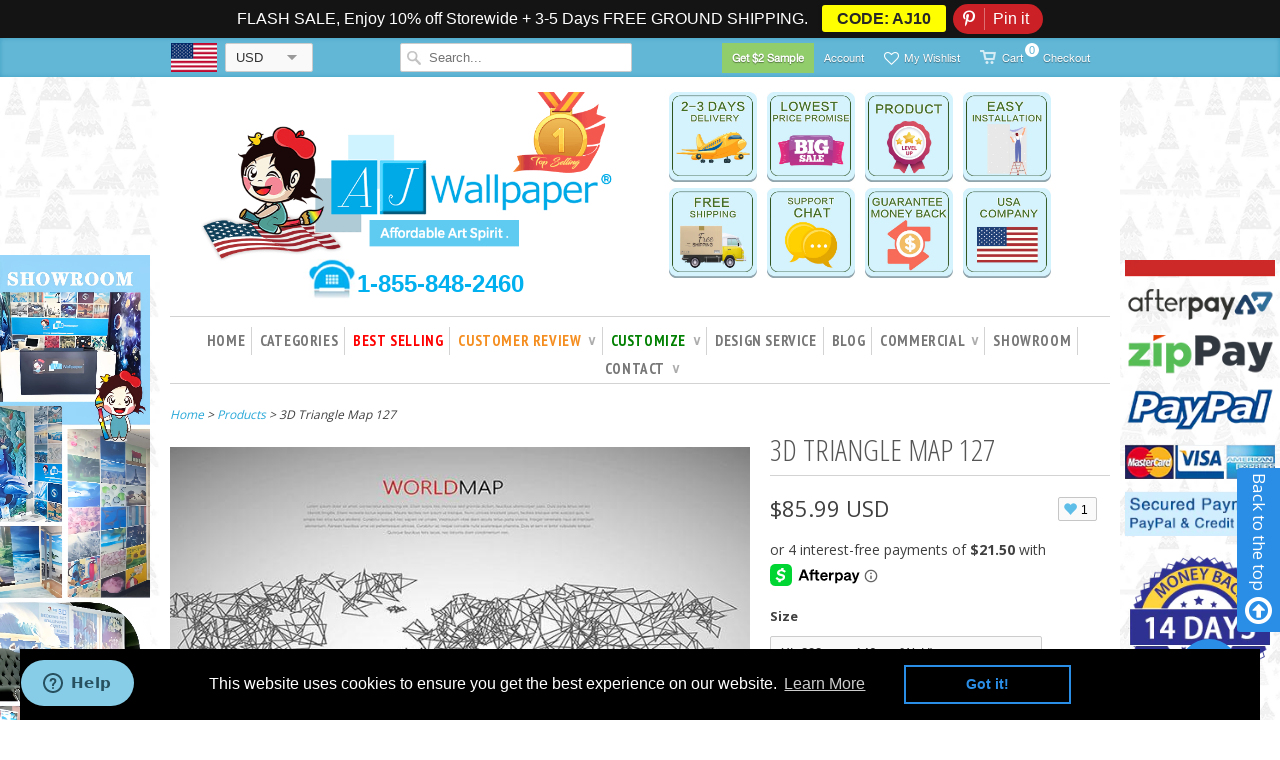

--- FILE ---
content_type: text/html; charset=utf-8
request_url: https://www.ajwallpaper.com/products/3d-triangle-map-127
body_size: 58726
content:
<!doctype html>
<html lang="en">  
  <head> 
    <script src='//www.ajwallpaper.com/cdn/shop/t/16/assets/easy_quote_sealapps.js?v=73219062292248496531659061701' defer='defer' ></script> 
    <script id='quote_product_variants' type='application/json'>
        [{"id":12743947223105,"title":"Woven Paper","option1":"Woven Paper","option2":null,"option3":null,"sku":"","requires_shipping":true,"taxable":true,"featured_image":null,"available":true,"name":"Custom Wall Mural - Woven Paper","public_title":"Woven Paper","options":["Woven Paper"],"price":258,"weight":0,"compare_at_price":null,"inventory_quantity":-10004,"inventory_management":null,"inventory_policy":"deny","barcode":"","requires_selling_plan":false,"selling_plan_allocations":[]},{"id":12743947255873,"title":"Vinyl","option1":"Vinyl","option2":null,"option3":null,"sku":"","requires_shipping":true,"taxable":true,"featured_image":null,"available":true,"name":"Custom Wall Mural - Vinyl","public_title":"Vinyl","options":["Vinyl"],"price":290,"weight":0,"compare_at_price":null,"inventory_quantity":-14340,"inventory_management":null,"inventory_policy":"deny","barcode":"","requires_selling_plan":false,"selling_plan_allocations":[]},{"id":14041868140609,"title":"Heavy Duty - Premium Canvas","option1":"Heavy Duty - Premium Canvas","option2":null,"option3":null,"sku":"","requires_shipping":true,"taxable":true,"featured_image":null,"available":true,"name":"Custom Wall Mural - Heavy Duty - Premium Canvas","public_title":"Heavy Duty - Premium Canvas","options":["Heavy Duty - Premium Canvas"],"price":323,"weight":0,"compare_at_price":null,"inventory_quantity":-14116,"inventory_management":null,"inventory_policy":"deny","barcode":"","requires_selling_plan":false,"selling_plan_allocations":[]}]
    </script>
    <script id='quote_product_selected_or_first_available_variant' type='application/json'>
        {"id":12743947223105,"title":"Woven Paper","option1":"Woven Paper","option2":null,"option3":null,"sku":"","requires_shipping":true,"taxable":true,"featured_image":null,"available":true,"name":"Custom Wall Mural - Woven Paper","public_title":"Woven Paper","options":["Woven Paper"],"price":258,"weight":0,"compare_at_price":null,"inventory_quantity":-10004,"inventory_management":null,"inventory_policy":"deny","barcode":"","requires_selling_plan":false,"selling_plan_allocations":[]}
    </script>
    <script id='quote_product_current_id' type='application/json'>
            1395051429953
    </script>
<!-- Added by AVADA SEO Suite -->

<!-- /Added by AVADA SEO Suite -->


<script type="text/javascript" src="https://edge.personalizer.io/storefront/2.0.0/js/shopify/storefront.min.js?key=th6xl-ak1c5nch7vwt7m7j-7chws&shop=aj-wallpaper.myshopify.com"></script>
<script>
window.LimeSpot = window.LimeSpot === undefined ? {} : LimeSpot;
LimeSpot.PageInfo = { Type: "Product", ReferenceIdentifier: "1395051429953"};

LimeSpot.StoreInfo = { Theme: "Copy of ajwallpaper-US-master-image-update-v1" };


LimeSpot.CartItems = [];
</script>





    <meta name="p:domain_verify" content="6bc7524825bc0a3ab423b46bd9494e55"/>
    <meta charset="utf-8">
    <meta http-equiv="cleartype" content="on">
    <meta name="robots" content="index,follow">

<script src="//searchserverapi.com/widgets/shopify/init.js?a=0G5K7e6r3T"></script>

    <link rel="alternate" href="https://www.ajwallpaper.com/products/custom-wall-mural-product" hreflang="en" />
    
    <link rel="alternate" href="https://www.ajwallpaper.com.au/products/custom-wall-mural-product" hreflang="en-au" />  

    <title>
      
      3D Triangle Map 127
      
      
      | AJ Wallpaper
      
    </title>

    
    <meta name="description" content="3D Triangle Map 127" />
    

    

<meta name="author" content="AJ Wallpaper">
<meta property="og:url" content="https://www.ajwallpaper.com/products/3d-triangle-map-127">
<meta property="og:site_name" content="AJ Wallpaper">


  <meta property="og:type" content="product">
  <meta property="og:title" content="Custom Wall Mural">
  
  <meta property="og:image" content="http://www.ajwallpaper.com/cdn/shop/products/Wall_Mural_Custom_1024x1024_736057eb-cb39-488a-bcfa-e9ceeaded8c6_grande.jpg?v=1627362457">
  <meta property="og:image:secure_url" content="https://www.ajwallpaper.com/cdn/shop/products/Wall_Mural_Custom_1024x1024_736057eb-cb39-488a-bcfa-e9ceeaded8c6_grande.jpg?v=1627362457">
  
  <meta property="og:image" content="http://www.ajwallpaper.com/cdn/shop/products/AJ_customize_product_grande.jpg?v=1626277419">
  <meta property="og:image:secure_url" content="https://www.ajwallpaper.com/cdn/shop/products/AJ_customize_product_grande.jpg?v=1626277419">
  
  <meta property="og:image" content="http://www.ajwallpaper.com/cdn/shop/products/Materials_93e60ce1-24c6-4a7d-8bd6-fbdfff68ae5a_grande.jpg?v=1626277419">
  <meta property="og:image:secure_url" content="https://www.ajwallpaper.com/cdn/shop/products/Materials_93e60ce1-24c6-4a7d-8bd6-fbdfff68ae5a_grande.jpg?v=1626277419">
  
  <meta property="og:price:amount" content="2.58">
  <meta property="og:price:currency" content="USD">


  <meta property="og:description" content="3D Triangle Map 127">






  <meta name="twitter:card" content="product">
  <meta name="twitter:title" content="Custom Wall Mural">
  <meta name="twitter:description" content=" ">
  <meta name="twitter:image" content="https://www.ajwallpaper.com/cdn/shop/products/Wall_Mural_Custom_1024x1024_736057eb-cb39-488a-bcfa-e9ceeaded8c6_medium.jpg?v=1627362457">
  <meta name="twitter:image:width" content="240">
  <meta name="twitter:image:height" content="240">
  <meta name="twitter:label1" content="Price">
  <meta name="twitter:data1" content="From $2.58 USD">
  
  <meta name="twitter:label2" content="Brand">
  <meta name="twitter:data2" content="AJ Wallpaper">
  


    
    

    <!-- Mobile Specific Metas -->
    <meta name="HandheldFriendly" content="True">
    <meta name="MobileOptimized" content="320">
    <meta name="viewport" content="width=device-width, initial-scale=1, maximum-scale=1"> 

    <!-- Stylesheets -->
    <link href="//www.ajwallpaper.com/cdn/shop/t/16/assets/styles.css?v=79155815850571705711759962958" rel="stylesheet" type="text/css" media="all" />
    <link href="//www.ajwallpaper.com/cdn/shop/t/16/assets/new-style.css?v=157348704048411422331726807741" rel="stylesheet" type="text/css" media="all" />

    <!-- Icons -->
    <link rel="shortcut icon" type="image/x-icon" href="//www.ajwallpaper.com/cdn/shop/t/16/assets/favicon.png?v=135063515128848585631654651852">
    <link rel="canonical" href="https://www.ajwallpaper.com/products/3d-triangle-map-127" />

    <!-- Custom Fonts -->
    <link href='//fonts.googleapis.com/css?family=.|PT+Sans+Narrow:light,normal,bold|Open+Sans+Condensed:light,normal,bold|PT+Sans+Narrow:light,normal,bold|Open+Sans:light,normal,bold' rel='stylesheet' type='text/css'>

    

    <!-- jQuery and jQuery fallback -->
<!--     <script src="//ajax.googleapis.com/ajax/libs/jquery/1.11.0/jquery.min.js"></script> -->
    <script>window.jQuery || document.write("<script src='//www.ajwallpaper.com/cdn/shop/t/16/assets/jquery.min.js?v=74721525869110791951654651881'>\x3C/script>")</script>
    <script src="https://code.jquery.com/jquery-2.2.4.min.js" ></script>
    <script src="https://code.jquery.com/jquery-migrate-1.4.1.js"></script>
    <script src="//www.ajwallpaper.com/cdn/shop/t/16/assets/app.js?v=15132126827467691771654652023" type="text/javascript"></script>
    <script src="//www.ajwallpaper.com/cdn/shopifycloud/storefront/assets/themes_support/option_selection-b017cd28.js" type="text/javascript"></script>

    
  


  
  

  <script>
    window.MeteorMenu = window.MeteorMenu || {};

    MeteorMenu.startedLoadingAt = Date.now();

    // Promise polyfill https://github.com/stefanpenner/es6-promise
    !function(t,e){"object"==typeof exports&&"undefined"!=typeof module?module.exports=e():"function"==typeof define&&define.amd?define(e):t.ES6Promise=e()}(this,function(){"use strict";function t(t){var e=typeof t;return null!==t&&("object"===e||"function"===e)}function e(t){return"function"==typeof t}function n(t){B=t}function r(t){G=t}function o(){return function(){return process.nextTick(a)}}function i(){return"undefined"!=typeof z?function(){z(a)}:c()}function s(){var t=0,e=new J(a),n=document.createTextNode("");return e.observe(n,{characterData:!0}),function(){n.data=t=++t%2}}function u(){var t=new MessageChannel;return t.port1.onmessage=a,function(){return t.port2.postMessage(0)}}function c(){var t=setTimeout;return function(){return t(a,1)}}function a(){for(var t=0;t<W;t+=2){var e=V[t],n=V[t+1];e(n),V[t]=void 0,V[t+1]=void 0}W=0}function f(){try{var t=Function("return this")().require("vertx");return z=t.runOnLoop||t.runOnContext,i()}catch(e){return c()}}function l(t,e){var n=this,r=new this.constructor(p);void 0===r[Z]&&O(r);var o=n._state;if(o){var i=arguments[o-1];G(function(){return P(o,r,i,n._result)})}else E(n,r,t,e);return r}function h(t){var e=this;if(t&&"object"==typeof t&&t.constructor===e)return t;var n=new e(p);return g(n,t),n}function p(){}function v(){return new TypeError("You cannot resolve a promise with itself")}function d(){return new TypeError("A promises callback cannot return that same promise.")}function _(t){try{return t.then}catch(e){return nt.error=e,nt}}function y(t,e,n,r){try{t.call(e,n,r)}catch(o){return o}}function m(t,e,n){G(function(t){var r=!1,o=y(n,e,function(n){r||(r=!0,e!==n?g(t,n):S(t,n))},function(e){r||(r=!0,j(t,e))},"Settle: "+(t._label||" unknown promise"));!r&&o&&(r=!0,j(t,o))},t)}function b(t,e){e._state===tt?S(t,e._result):e._state===et?j(t,e._result):E(e,void 0,function(e){return g(t,e)},function(e){return j(t,e)})}function w(t,n,r){n.constructor===t.constructor&&r===l&&n.constructor.resolve===h?b(t,n):r===nt?(j(t,nt.error),nt.error=null):void 0===r?S(t,n):e(r)?m(t,n,r):S(t,n)}function g(e,n){e===n?j(e,v()):t(n)?w(e,n,_(n)):S(e,n)}function A(t){t._onerror&&t._onerror(t._result),T(t)}function S(t,e){t._state===$&&(t._result=e,t._state=tt,0!==t._subscribers.length&&G(T,t))}function j(t,e){t._state===$&&(t._state=et,t._result=e,G(A,t))}function E(t,e,n,r){var o=t._subscribers,i=o.length;t._onerror=null,o[i]=e,o[i+tt]=n,o[i+et]=r,0===i&&t._state&&G(T,t)}function T(t){var e=t._subscribers,n=t._state;if(0!==e.length){for(var r=void 0,o=void 0,i=t._result,s=0;s<e.length;s+=3)r=e[s],o=e[s+n],r?P(n,r,o,i):o(i);t._subscribers.length=0}}function M(t,e){try{return t(e)}catch(n){return nt.error=n,nt}}function P(t,n,r,o){var i=e(r),s=void 0,u=void 0,c=void 0,a=void 0;if(i){if(s=M(r,o),s===nt?(a=!0,u=s.error,s.error=null):c=!0,n===s)return void j(n,d())}else s=o,c=!0;n._state!==$||(i&&c?g(n,s):a?j(n,u):t===tt?S(n,s):t===et&&j(n,s))}function x(t,e){try{e(function(e){g(t,e)},function(e){j(t,e)})}catch(n){j(t,n)}}function C(){return rt++}function O(t){t[Z]=rt++,t._state=void 0,t._result=void 0,t._subscribers=[]}function k(){return new Error("Array Methods must be provided an Array")}function F(t){return new ot(this,t).promise}function Y(t){var e=this;return new e(U(t)?function(n,r){for(var o=t.length,i=0;i<o;i++)e.resolve(t[i]).then(n,r)}:function(t,e){return e(new TypeError("You must pass an array to race."))})}function q(t){var e=this,n=new e(p);return j(n,t),n}function D(){throw new TypeError("You must pass a resolver function as the first argument to the promise constructor")}function K(){throw new TypeError("Failed to construct 'Promise': Please use the 'new' operator, this object constructor cannot be called as a function.")}function L(){var t=void 0;if("undefined"!=typeof global)t=global;else if("undefined"!=typeof self)t=self;else try{t=Function("return this")()}catch(e){throw new Error("polyfill failed because global object is unavailable in this environment")}var n=t.Promise;if(n){var r=null;try{r=Object.prototype.toString.call(n.resolve())}catch(e){}if("[object Promise]"===r&&!n.cast)return}t.Promise=it}var N=void 0;N=Array.isArray?Array.isArray:function(t){return"[object Array]"===Object.prototype.toString.call(t)};var U=N,W=0,z=void 0,B=void 0,G=function(t,e){V[W]=t,V[W+1]=e,W+=2,2===W&&(B?B(a):X())},H="undefined"!=typeof window?window:void 0,I=H||{},J=I.MutationObserver||I.WebKitMutationObserver,Q="undefined"==typeof self&&"undefined"!=typeof process&&"[object process]"==={}.toString.call(process),R="undefined"!=typeof Uint8ClampedArray&&"undefined"!=typeof importScripts&&"undefined"!=typeof MessageChannel,V=new Array(1e3),X=void 0;X=Q?o():J?s():R?u():void 0===H&&"function"==typeof require?f():c();var Z=Math.random().toString(36).substring(2),$=void 0,tt=1,et=2,nt={error:null},rt=0,ot=function(){function t(t,e){this._instanceConstructor=t,this.promise=new t(p),this.promise[Z]||O(this.promise),U(e)?(this.length=e.length,this._remaining=e.length,this._result=new Array(this.length),0===this.length?S(this.promise,this._result):(this.length=this.length||0,this._enumerate(e),0===this._remaining&&S(this.promise,this._result))):j(this.promise,k())}return t.prototype._enumerate=function(t){for(var e=0;this._state===$&&e<t.length;e++)this._eachEntry(t[e],e)},t.prototype._eachEntry=function(t,e){var n=this._instanceConstructor,r=n.resolve;if(r===h){var o=_(t);if(o===l&&t._state!==$)this._settledAt(t._state,e,t._result);else if("function"!=typeof o)this._remaining--,this._result[e]=t;else if(n===it){var i=new n(p);w(i,t,o),this._willSettleAt(i,e)}else this._willSettleAt(new n(function(e){return e(t)}),e)}else this._willSettleAt(r(t),e)},t.prototype._settledAt=function(t,e,n){var r=this.promise;r._state===$&&(this._remaining--,t===et?j(r,n):this._result[e]=n),0===this._remaining&&S(r,this._result)},t.prototype._willSettleAt=function(t,e){var n=this;E(t,void 0,function(t){return n._settledAt(tt,e,t)},function(t){return n._settledAt(et,e,t)})},t}(),it=function(){function t(e){this[Z]=C(),this._result=this._state=void 0,this._subscribers=[],p!==e&&("function"!=typeof e&&D(),this instanceof t?x(this,e):K())}return t.prototype["catch"]=function(t){return this.then(null,t)},t.prototype["finally"]=function(t){var n=this,r=n.constructor;return e(t)?n.then(function(e){return r.resolve(t()).then(function(){return e})},function(e){return r.resolve(t()).then(function(){throw e})}):n.then(t,t)},t}();return it.prototype.then=l,it.all=F,it.race=Y,it.resolve=h,it.reject=q,it._setScheduler=n,it._setAsap=r,it._asap=G,it.polyfill=L,it.Promise=it,it.polyfill(),it});

    // Fetch polyfill https://github.com/developit/unfetch
    self.fetch||(self.fetch=function(e,n){return n=n||{},new Promise(function(t,s){var r=new XMLHttpRequest,o=[],u=[],i={},a=function(){return{ok:2==(r.status/100|0),statusText:r.statusText,status:r.status,url:r.responseURL,text:function(){return Promise.resolve(r.responseText)},json:function(){return Promise.resolve(JSON.parse(r.responseText))},blob:function(){return Promise.resolve(new Blob([r.response]))},clone:a,headers:{keys:function(){return o},entries:function(){return u},get:function(e){return i[e.toLowerCase()]},has:function(e){return e.toLowerCase()in i}}}};for(var c in r.open(n.method||"get",e,!0),r.onload=function(){r.getAllResponseHeaders().replace(/^(.*?):[^\S\n]*([\s\S]*?)$/gm,function(e,n,t){o.push(n=n.toLowerCase()),u.push([n,t]),i[n]=i[n]?i[n]+","+t:t}),t(a())},r.onerror=s,r.withCredentials="include"==n.credentials,n.headers)r.setRequestHeader(c,n.headers[c]);r.send(n.body||null)})});

  
    MeteorMenu.loadData=function(){function e(){return new Promise(function(e){var t=document.createElement("link");t.rel="stylesheet",t.href="//www.ajwallpaper.com/cdn/shop/t/16/assets/meteor-menu.css?v=106871489229491417431657123009",t.onload=function(){e()},document.head.appendChild(t)})}function t(){window.performance&&1==window.performance.navigation.type?sessionStorage.removeItem(i):window.performance||sessionStorage.removeItem(i)}function n(){return t(),new Promise(function(e,t){function n(t){return MeteorMenu.data=t,e()}var s=r();if(s)return n(s);fetch(a,{credentials:"include"}).then(function(e){return e.text()}).then(function(e){const t=document.createElement("html");t.innerHTML=e;const r=t.querySelector("script#meteor-menu-data");if(!r)throw new Error("[Meteor Mega Menus] Could not find script#meteor-menu-data in async menu data endpoint");const a=JSON.parse(r.textContent);o(a),sessionStorage.setItem(i,JSON.stringify(a)),n(a)})["catch"](function(e){t(e)})})}function r(){var e=sessionStorage.getItem(i);if(e)try{return JSON.parse(e)}catch(t){console.warn("Meteor Mega Menus: Malformed cached menu data, expected a JSON string but instead got:",e),console.warn("If you are seeing this error, please get in touch with us at support@heliumdev.com"),sessionStorage.removeItem(i)}}function o(e){var t=[],n={linklists:function(e){if(!(e instanceof Object))return"linklists must be an Object"}};for(var r in n){var o=e[r],a=n[r](o);a&&t.push({key:r,error:a,value:o})}if(t.length>0)throw console.error("Meteor Mega Menus: Invalid keys detected in menu data",t),new Error("Malformed menu data")}var a="/products?view=meteor&timestamp="+Date.now(),i="meteor:menu_data",s=[e(),n()];Promise.all(s).then(function(){MeteorMenu.loaded=!0,MeteorMenu.dataReady&&MeteorMenu.dataReady()})["catch"](function(e){throw console.error("Meteor Mega Menus: Encountered an error while attempting to fetchMenuData from '"+a+"'"),new Error(e)})},MeteorMenu.loadData();
  

  </script>

  <script type="text/javascript" src="//www.ajwallpaper.com/cdn/shop/t/16/assets/meteor-menu.js?v=96367754541900758851657123008" async></script>


  
  <script>window.performance && window.performance.mark && window.performance.mark('shopify.content_for_header.start');</script><meta id="shopify-digital-wallet" name="shopify-digital-wallet" content="/17720301/digital_wallets/dialog">
<meta name="shopify-checkout-api-token" content="f625d310fe0951c380cdf851d18eae4c">
<meta id="in-context-paypal-metadata" data-shop-id="17720301" data-venmo-supported="false" data-environment="production" data-locale="en_US" data-paypal-v4="true" data-currency="USD">
<link rel="alternate" hreflang="x-default" href="https://www.ajwallpaper.com/products/3d-triangle-map-127">
<link rel="alternate" hreflang="en" href="https://www.ajwallpaper.com/products/3d-triangle-map-127">
<link rel="alternate" hreflang="en-CA" href="https://www.ajwallpaper.com/en-ca/products/3d-triangle-map-127">
<link rel="alternate" type="application/json+oembed" href="https://www.ajwallpaper.com/products/3d-triangle-map-127.oembed">
<script async="async" src="/checkouts/internal/preloads.js?locale=en-US"></script>
<script id="shopify-features" type="application/json">{"accessToken":"f625d310fe0951c380cdf851d18eae4c","betas":["rich-media-storefront-analytics"],"domain":"www.ajwallpaper.com","predictiveSearch":true,"shopId":17720301,"locale":"en"}</script>
<script>var Shopify = Shopify || {};
Shopify.shop = "aj-wallpaper.myshopify.com";
Shopify.locale = "en";
Shopify.currency = {"active":"USD","rate":"1.0"};
Shopify.country = "US";
Shopify.theme = {"name":"Copy of ajwallpaper-US-master-image-update-v1","id":122892451905,"schema_name":null,"schema_version":null,"theme_store_id":null,"role":"main"};
Shopify.theme.handle = "null";
Shopify.theme.style = {"id":null,"handle":null};
Shopify.cdnHost = "www.ajwallpaper.com/cdn";
Shopify.routes = Shopify.routes || {};
Shopify.routes.root = "/";</script>
<script type="module">!function(o){(o.Shopify=o.Shopify||{}).modules=!0}(window);</script>
<script>!function(o){function n(){var o=[];function n(){o.push(Array.prototype.slice.apply(arguments))}return n.q=o,n}var t=o.Shopify=o.Shopify||{};t.loadFeatures=n(),t.autoloadFeatures=n()}(window);</script>
<script id="shop-js-analytics" type="application/json">{"pageType":"product"}</script>
<script defer="defer" async type="module" src="//www.ajwallpaper.com/cdn/shopifycloud/shop-js/modules/v2/client.init-shop-cart-sync_BT-GjEfc.en.esm.js"></script>
<script defer="defer" async type="module" src="//www.ajwallpaper.com/cdn/shopifycloud/shop-js/modules/v2/chunk.common_D58fp_Oc.esm.js"></script>
<script defer="defer" async type="module" src="//www.ajwallpaper.com/cdn/shopifycloud/shop-js/modules/v2/chunk.modal_xMitdFEc.esm.js"></script>
<script type="module">
  await import("//www.ajwallpaper.com/cdn/shopifycloud/shop-js/modules/v2/client.init-shop-cart-sync_BT-GjEfc.en.esm.js");
await import("//www.ajwallpaper.com/cdn/shopifycloud/shop-js/modules/v2/chunk.common_D58fp_Oc.esm.js");
await import("//www.ajwallpaper.com/cdn/shopifycloud/shop-js/modules/v2/chunk.modal_xMitdFEc.esm.js");

  window.Shopify.SignInWithShop?.initShopCartSync?.({"fedCMEnabled":true,"windoidEnabled":true});

</script>
<script>(function() {
  var isLoaded = false;
  function asyncLoad() {
    if (isLoaded) return;
    isLoaded = true;
    var urls = ["\/\/d1liekpayvooaz.cloudfront.net\/apps\/customizery\/customizery.js?shop=aj-wallpaper.myshopify.com","https:\/\/www.improvedcontactform.com\/icf.js?shop=aj-wallpaper.myshopify.com","https:\/\/shopifycdn.aaawebstore.com\/announcement\/topbar-script_v4.js?shop=aj-wallpaper.myshopify.com","\/\/static.zotabox.com\/9\/1\/911411c880678df011c45ffe4d96e1ec\/widgets.js?shop=aj-wallpaper.myshopify.com","https:\/\/assets.smartwishlist.webmarked.net\/static\/v6\/smartwishlist2.js?shop=aj-wallpaper.myshopify.com","https:\/\/static.zotabox.com\/9\/1\/911411c880678df011c45ffe4d96e1ec\/widgets.js?shop=aj-wallpaper.myshopify.com","\/\/www.powr.io\/powr.js?powr-token=aj-wallpaper.myshopify.com\u0026external-type=shopify\u0026shop=aj-wallpaper.myshopify.com","https:\/\/static.zotabox.com\/9\/1\/911411c880678df011c45ffe4d96e1ec\/widgets.js?shop=aj-wallpaper.myshopify.com","https:\/\/instafeed.nfcube.com\/cdn\/06f34a78b21679457443fb426d0b8b68.js?shop=aj-wallpaper.myshopify.com","https:\/\/script.crazyegg.com\/pages\/scripts\/0090\/4437.js?shop=aj-wallpaper.myshopify.com","https:\/\/cdn1.avada.io\/flying-pages\/module.js?shop=aj-wallpaper.myshopify.com","https:\/\/seo.apps.avada.io\/avada-seo-installed.js?shop=aj-wallpaper.myshopify.com","https:\/\/cdn.shopify.com\/s\/files\/1\/1772\/0301\/t\/16\/assets\/booster_eu_cookie_17720301.js?v=1654676795\u0026shop=aj-wallpaper.myshopify.com","https:\/\/cdn.shopify.com\/s\/files\/1\/1772\/0301\/t\/16\/assets\/verify-meteor-menu.js?meteor_tier=premium_legacy_bacon\u0026shop=aj-wallpaper.myshopify.com","\/\/searchserverapi.com\/widgets\/shopify\/init.js?a=0G5K7e6r3T\u0026shop=aj-wallpaper.myshopify.com","https:\/\/edge.personalizer.io\/storefront\/2.0.0\/js\/shopify\/storefront.min.js?key=th6xl-ak1c5nch7vwt7m7j-7chws\u0026shop=aj-wallpaper.myshopify.com","https:\/\/sales-pop.carecart.io\/lib\/salesnotifier.js?shop=aj-wallpaper.myshopify.com"];
    for (var i = 0; i < urls.length; i++) {
      var s = document.createElement('script');
      if ((!1741336266367 || Date.now() < 1741336266367) &&
      (!window.AVADA_SPEED_BLACKLIST || window.AVADA_SPEED_BLACKLIST.some(pattern => pattern.test(s))) &&
      (!window.AVADA_SPEED_WHITELIST || window.AVADA_SPEED_WHITELIST.every(pattern => !pattern.test(s)))) s.type = 'lightJs'; else s.type = 'text/javascript';
      s.async = true;
      s.src = urls[i];
      var x = document.getElementsByTagName('script')[0];
      x.parentNode.insertBefore(s, x);
    }
  };
  if(window.attachEvent) {
    window.attachEvent('onload', asyncLoad);
  } else {
    window.addEventListener('load', asyncLoad, false);
  }
})();</script>
<script id="__st">var __st={"a":17720301,"offset":39600,"reqid":"5f574328-9c45-4bc0-ae49-67439157622f-1769091494","pageurl":"www.ajwallpaper.com\/products\/3d-triangle-map-127","u":"cd85db75596c","p":"product","rtyp":"product","rid":752789356609};</script>
<script>window.ShopifyPaypalV4VisibilityTracking = true;</script>
<script id="captcha-bootstrap">!function(){'use strict';const t='contact',e='account',n='new_comment',o=[[t,t],['blogs',n],['comments',n],[t,'customer']],c=[[e,'customer_login'],[e,'guest_login'],[e,'recover_customer_password'],[e,'create_customer']],r=t=>t.map((([t,e])=>`form[action*='/${t}']:not([data-nocaptcha='true']) input[name='form_type'][value='${e}']`)).join(','),a=t=>()=>t?[...document.querySelectorAll(t)].map((t=>t.form)):[];function s(){const t=[...o],e=r(t);return a(e)}const i='password',u='form_key',d=['recaptcha-v3-token','g-recaptcha-response','h-captcha-response',i],f=()=>{try{return window.sessionStorage}catch{return}},m='__shopify_v',_=t=>t.elements[u];function p(t,e,n=!1){try{const o=window.sessionStorage,c=JSON.parse(o.getItem(e)),{data:r}=function(t){const{data:e,action:n}=t;return t[m]||n?{data:e,action:n}:{data:t,action:n}}(c);for(const[e,n]of Object.entries(r))t.elements[e]&&(t.elements[e].value=n);n&&o.removeItem(e)}catch(o){console.error('form repopulation failed',{error:o})}}const l='form_type',E='cptcha';function T(t){t.dataset[E]=!0}const w=window,h=w.document,L='Shopify',v='ce_forms',y='captcha';let A=!1;((t,e)=>{const n=(g='f06e6c50-85a8-45c8-87d0-21a2b65856fe',I='https://cdn.shopify.com/shopifycloud/storefront-forms-hcaptcha/ce_storefront_forms_captcha_hcaptcha.v1.5.2.iife.js',D={infoText:'Protected by hCaptcha',privacyText:'Privacy',termsText:'Terms'},(t,e,n)=>{const o=w[L][v],c=o.bindForm;if(c)return c(t,g,e,D).then(n);var r;o.q.push([[t,g,e,D],n]),r=I,A||(h.body.append(Object.assign(h.createElement('script'),{id:'captcha-provider',async:!0,src:r})),A=!0)});var g,I,D;w[L]=w[L]||{},w[L][v]=w[L][v]||{},w[L][v].q=[],w[L][y]=w[L][y]||{},w[L][y].protect=function(t,e){n(t,void 0,e),T(t)},Object.freeze(w[L][y]),function(t,e,n,w,h,L){const[v,y,A,g]=function(t,e,n){const i=e?o:[],u=t?c:[],d=[...i,...u],f=r(d),m=r(i),_=r(d.filter((([t,e])=>n.includes(e))));return[a(f),a(m),a(_),s()]}(w,h,L),I=t=>{const e=t.target;return e instanceof HTMLFormElement?e:e&&e.form},D=t=>v().includes(t);t.addEventListener('submit',(t=>{const e=I(t);if(!e)return;const n=D(e)&&!e.dataset.hcaptchaBound&&!e.dataset.recaptchaBound,o=_(e),c=g().includes(e)&&(!o||!o.value);(n||c)&&t.preventDefault(),c&&!n&&(function(t){try{if(!f())return;!function(t){const e=f();if(!e)return;const n=_(t);if(!n)return;const o=n.value;o&&e.removeItem(o)}(t);const e=Array.from(Array(32),(()=>Math.random().toString(36)[2])).join('');!function(t,e){_(t)||t.append(Object.assign(document.createElement('input'),{type:'hidden',name:u})),t.elements[u].value=e}(t,e),function(t,e){const n=f();if(!n)return;const o=[...t.querySelectorAll(`input[type='${i}']`)].map((({name:t})=>t)),c=[...d,...o],r={};for(const[a,s]of new FormData(t).entries())c.includes(a)||(r[a]=s);n.setItem(e,JSON.stringify({[m]:1,action:t.action,data:r}))}(t,e)}catch(e){console.error('failed to persist form',e)}}(e),e.submit())}));const S=(t,e)=>{t&&!t.dataset[E]&&(n(t,e.some((e=>e===t))),T(t))};for(const o of['focusin','change'])t.addEventListener(o,(t=>{const e=I(t);D(e)&&S(e,y())}));const B=e.get('form_key'),M=e.get(l),P=B&&M;t.addEventListener('DOMContentLoaded',(()=>{const t=y();if(P)for(const e of t)e.elements[l].value===M&&p(e,B);[...new Set([...A(),...v().filter((t=>'true'===t.dataset.shopifyCaptcha))])].forEach((e=>S(e,t)))}))}(h,new URLSearchParams(w.location.search),n,t,e,['guest_login'])})(!1,!0)}();</script>
<script integrity="sha256-4kQ18oKyAcykRKYeNunJcIwy7WH5gtpwJnB7kiuLZ1E=" data-source-attribution="shopify.loadfeatures" defer="defer" src="//www.ajwallpaper.com/cdn/shopifycloud/storefront/assets/storefront/load_feature-a0a9edcb.js" crossorigin="anonymous"></script>
<script data-source-attribution="shopify.dynamic_checkout.dynamic.init">var Shopify=Shopify||{};Shopify.PaymentButton=Shopify.PaymentButton||{isStorefrontPortableWallets:!0,init:function(){window.Shopify.PaymentButton.init=function(){};var t=document.createElement("script");t.src="https://www.ajwallpaper.com/cdn/shopifycloud/portable-wallets/latest/portable-wallets.en.js",t.type="module",document.head.appendChild(t)}};
</script>
<script data-source-attribution="shopify.dynamic_checkout.buyer_consent">
  function portableWalletsHideBuyerConsent(e){var t=document.getElementById("shopify-buyer-consent"),n=document.getElementById("shopify-subscription-policy-button");t&&n&&(t.classList.add("hidden"),t.setAttribute("aria-hidden","true"),n.removeEventListener("click",e))}function portableWalletsShowBuyerConsent(e){var t=document.getElementById("shopify-buyer-consent"),n=document.getElementById("shopify-subscription-policy-button");t&&n&&(t.classList.remove("hidden"),t.removeAttribute("aria-hidden"),n.addEventListener("click",e))}window.Shopify?.PaymentButton&&(window.Shopify.PaymentButton.hideBuyerConsent=portableWalletsHideBuyerConsent,window.Shopify.PaymentButton.showBuyerConsent=portableWalletsShowBuyerConsent);
</script>
<script>
  function portableWalletsCleanup(e){e&&e.src&&console.error("Failed to load portable wallets script "+e.src);var t=document.querySelectorAll("shopify-accelerated-checkout .shopify-payment-button__skeleton, shopify-accelerated-checkout-cart .wallet-cart-button__skeleton"),e=document.getElementById("shopify-buyer-consent");for(let e=0;e<t.length;e++)t[e].remove();e&&e.remove()}function portableWalletsNotLoadedAsModule(e){e instanceof ErrorEvent&&"string"==typeof e.message&&e.message.includes("import.meta")&&"string"==typeof e.filename&&e.filename.includes("portable-wallets")&&(window.removeEventListener("error",portableWalletsNotLoadedAsModule),window.Shopify.PaymentButton.failedToLoad=e,"loading"===document.readyState?document.addEventListener("DOMContentLoaded",window.Shopify.PaymentButton.init):window.Shopify.PaymentButton.init())}window.addEventListener("error",portableWalletsNotLoadedAsModule);
</script>

<script type="module" src="https://www.ajwallpaper.com/cdn/shopifycloud/portable-wallets/latest/portable-wallets.en.js" onError="portableWalletsCleanup(this)" crossorigin="anonymous"></script>
<script nomodule>
  document.addEventListener("DOMContentLoaded", portableWalletsCleanup);
</script>

<link id="shopify-accelerated-checkout-styles" rel="stylesheet" media="screen" href="https://www.ajwallpaper.com/cdn/shopifycloud/portable-wallets/latest/accelerated-checkout-backwards-compat.css" crossorigin="anonymous">
<style id="shopify-accelerated-checkout-cart">
        #shopify-buyer-consent {
  margin-top: 1em;
  display: inline-block;
  width: 100%;
}

#shopify-buyer-consent.hidden {
  display: none;
}

#shopify-subscription-policy-button {
  background: none;
  border: none;
  padding: 0;
  text-decoration: underline;
  font-size: inherit;
  cursor: pointer;
}

#shopify-subscription-policy-button::before {
  box-shadow: none;
}

      </style>

<script>window.performance && window.performance.mark && window.performance.mark('shopify.content_for_header.end');</script> 


    

    <meta name="google-site-verification" content="T8ez73qRtQuj-TcXb03uIqqF-YuYll5vkhKe7Al8hp8" />
    <meta name="google-site-verification" content="v2E_4l9LktOHVvfamKDUS1oa1IXF9mQnXNA8onRrRsM" />
    <meta name="google-site-verification" content="GXkSl-G1G7gz85rz0YXqr5di-wrKPkBTS_ammc5Ikbs" />

	<meta name="google-site-verification" content="2f2gOrCLFdNL_HEMPcwPJ_KlAf78mu-9lMrkKlu-Vbg" />
    <meta name="google-site-verification" content="hQz-h1MHcF4AGQsmglUXEp7I377Gf4ksdmnfqBGQimg" />
    <meta name="google-site-verification" content="sI3Sbtr1UwsHe7uhh2A6HkPeK8Z5-3QrlJ4rNxu_9Do" />

    <style>
      .bacon-primary-background-color{
        background: transparent!important;
      }
    </style> 


<!-- BeginConsistentCartAddon --><script>Shopify.customer_logged_in = false ;Shopify.customer_email = "" ;</script><!-- EndConsistentCartAddon -->

  <meta name="p:domain_verify" content="dfc68102d8628dc8bea08f10f0a967a4"/>
  <script>window.mlvedaShopCurrency = "USD";
window.shopCurrency = "USD";
window.supported_currencies = "USD GBP EUR AUD CAD NZD";
</script>
    
   <!-- <script src="https://my.hellobar.com/6c1ac93aadaa89aeef801afa8b2bae6dfb4642bd.js" type="text/javascript" charset="utf-8" async="async"></script>  -->
    
<script src="//staticxx.s3.amazonaws.com/aio_stats_lib_v1.min.js?v=1.0"></script>  
  
  
    
<!-- Hotjar Tracking Code for https://www.ajwallpaper.com/ -->
<script>
    (function(h,o,t,j,a,r){
        h.hj=h.hj||function(){(h.hj.q=h.hj.q||[]).push(arguments)};
        h._hjSettings={hjid:1559058,hjsv:6};
        a=o.getElementsByTagName('head')[0];
        r=o.createElement('script');r.async=1;
        r.src=t+h._hjSettings.hjid+j+h._hjSettings.hjsv;
        a.appendChild(r);
    })(window,document,'https://static.hotjar.com/c/hotjar-','.js?sv=');
</script>


    
<!--Lazy Loading -->
<script src="//www.ajwallpaper.com/cdn/shop/t/16/assets/lazysizes.min.js?v=52017726365333097691654651887" type="text/javascript"></script>
<style>.lazyload,.lazyloading{opacity:0}.lazyloaded{opacity:1;transition:opacity.3s}</style>
        
<script> var aaaAnnConfig = {"isWebpushPermission":"1","aaaAnnBarSetting":{"maxDate":null},"aaaAnnWebpushMainModuleSetting":{"welcome":0,"abandonedCart":0,"priceDrop":0,"backInStock":0},"aaaAnnWebpushSetting":{"abandonedCart":0,"priceDrop":0,"backInStock":null},"getPushInitSetting":{"status":"success","msg":"records found successfully","data":{"id":"16","overlay_setting":"{\"is_enable\":false,\"title\":\"Subscribe Now\",\"message\":\"Never miss what's happening by enabling push notification\"}","flyout_setting":"{\"title\":\"Get Updated with Latest Offers and Products\",\"flyout_heading\":\"Get Personalized Updates\",\"button\":\"Subscribe\",\"no_thanks_button\":\"No Thanks\",\"is_enabled\":0,\"schedule\":\"recursive\",\"postSubscriptionMessage\":\"Thanks for subscribing. We will keep you posted\",\"background_color\":\"ffffff\",\"text_color\":\"000000\",\"button_text_color\":\"ffffff\",\"button_background_color\":\"1165f1\",\"position\":\"top-center\",\"scheduletime\":\"5\",\"shown_after_time\":\"10\"}","shop_id":"22836","created_at":"2021-10-18 12:30:59","default_delay":"0","mobile_delay":"0","is_enabled":"1"}}}</script>    


  <select style="display:none!important;" name="aaa-ann-variantid">
    
    <option id="aaa-ann-variant-id-9070933278785"   value="1" > XL 208cm x 146cm (WxH) / Picture Color / Woven Paper (Standard Paper Value Range)
     </option>
    
    <option id="aaa-ann-variant-id-9070933311553"   value="1" > XL 208cm x 146cm (WxH) / Black& White / Woven Paper (Standard Paper Value Range)
     </option>
    
    <option id="aaa-ann-variant-id-9070933344321"   value="1" > XXL 312cm x 219cm (WxH) / Picture Color / Woven Paper (Standard Paper Value Range)
     </option>
    
    <option id="aaa-ann-variant-id-9070933377089"   value="1" > XXL 312cm x 219cm (WxH) / Black& White / Woven Paper (Standard Paper Value Range)
     </option>
    
    <option id="aaa-ann-variant-id-9070933409857"   value="1" > XXXL 416cm x 254 cm (WxH) / Picture Color / Woven Paper (Standard Paper Value Range)
     </option>
    
    <option id="aaa-ann-variant-id-9070933442625"   value="1" > XXXL 416cm x 254 cm (WxH) / Black& White / Woven Paper (Standard Paper Value Range)
     </option>
    
    <option id="aaa-ann-variant-id-9070933475393"   value="1" > XXXXL  520cm x 290cm (WxH) / Picture Color / Woven Paper (Standard Paper Value Range)
     </option>
    
    <option id="aaa-ann-variant-id-9070933508161"   value="1" > XXXXL  520cm x 290cm (WxH) / Black& White / Woven Paper (Standard Paper Value Range)
     </option>
    
    <option id="aaa-ann-variant-id-9070933540929"   value="1" > XL 208cm x 146cm (WxH) / Picture Color / Vinyl (Peel and stick No glue Removable)
     </option>
    
    <option id="aaa-ann-variant-id-9070933573697"   value="1" > XL 208cm x 146cm (WxH) / Black& White / Vinyl (Peel and stick No glue Removable)
     </option>
    
    <option id="aaa-ann-variant-id-9070933606465"   value="1" > XXL 312cm x 219cm (WxH) / Picture Color / Vinyl (Peel and stick No glue Removable)
     </option>
    
    <option id="aaa-ann-variant-id-9070933639233"   value="1" > XXL 312cm x 219cm (WxH) / Black& White / Vinyl (Peel and stick No glue Removable)
     </option>
    
    <option id="aaa-ann-variant-id-9070933672001"   value="1" > XXXL 416cm x 254 cm (WxH) / Picture Color / Vinyl (Peel and stick No glue Removable)
     </option>
    
    <option id="aaa-ann-variant-id-9070933704769"   value="1" > XXXL 416cm x 254 cm (WxH) / Black& White / Vinyl (Peel and stick No glue Removable)
     </option>
    
    <option id="aaa-ann-variant-id-9070933737537"   value="1" > XXXXL  520cm x 290cm (WxH) / Picture Color / Vinyl (Peel and stick No glue Removable)
     </option>
    
    <option id="aaa-ann-variant-id-9070933770305"   value="1" > XXXXL  520cm x 290cm (WxH) / Black& White / Vinyl (Peel and stick No glue Removable)
     </option>
    
  </select>

   

    
<link href="https://popup.johnnydev.com.au/src/plugin/css/slickmodal.min.css" rel="stylesheet" type="text/css" />
<script src="https://popup.johnnydev.com.au/src/plugin/js/jquery.slickmodal.min.js"></script>    
<script src="//www.ajwallpaper.com/cdn/shop/t/16/assets/vbd.js?v=54954402925245039241654652023" type="text/javascript"></script> 

<link rel="dns-prefetch" href="https://cdn.secomapp.com/">
<link rel="dns-prefetch" href="https://ajax.googleapis.com/">
<link rel="dns-prefetch" href="https://cdnjs.cloudflare.com/">
<link rel="preload" as="stylesheet" href="//www.ajwallpaper.com/cdn/shop/t/16/assets/sca-pp.css?v=178374312540912810101654651942">

<link rel="stylesheet" href="//www.ajwallpaper.com/cdn/shop/t/16/assets/sca-pp.css?v=178374312540912810101654651942">
 <script>
  
  SCAPPShop = {};
    
  </script> 




  










<!-- Microsoft Clarity -->
<script type="text/javascript">
    (function(c,l,a,r,i,t,y){
        c[a]=c[a]||function(){(c[a].q=c[a].q||[]).push(arguments)};
        t=l.createElement(r);t.async=1;t.src="https://www.clarity.ms/tag/"+i;
        y=l.getElementsByTagName(r)[0];y.parentNode.insertBefore(t,y);
    })(window, document, "clarity", "script", "kwwz5vulop");
</script>

<!-- BEGIN app block: shopify://apps/geolizr/blocks/geolizr/aef0b9c9-52b7-4101-afe7-e3014ff137aa --><!-- BEGIN app snippet: geolizr-init --><script>
/* polyfill for startswith */
if (!String.prototype.startsWith) { String.prototype.startsWith = function(searchString, position) { position = position || 0; return this.indexOf(searchString, position) === position; }; }
</script>
<script type="module" src="https://cdn.shopify.com/extensions/019bdd25-bf9a-7af7-b27b-45fdb9dbecf3/api-geolizr-163/assets/geolizr-lib.js"></script>

<script>
    let checkVersion = 20231201;
    if(typeof window.Geolizr !== "undefined" && window.Geolizr.version !== checkVersion) {
        throw new Error("old Geolizr detected");
    }

    if(typeof window.Geolizr === "undefined") {
        window.Geolizr = {};
        window.Geolizr.currencyDynamicCountry = false;
        window.Geolizr.version = checkVersion;
        window.Geolizr.foundOldVersion = false;
        window.Geolizr.waitforMoneyFormat = true;
    }

    // save geolizr-lib-class.js url to the sessionStorage
    sessionStorage.setItem('geolizr_lib_url', "");
    if(typeof window.Geolizr.events === "undefined") Geolizr.events = {};
    if(typeof window.Geolizr.geolizrEvents === "undefined") Geolizr.geolizrEvents = [];

    window.Geolizr.config = function(config) {
        window.Geolizr.currency_widget_enabled = config.currency_widget_enabled === "true" || false;
        window.Geolizr.shopCurrency = 'USD';
        window.Geolizr.shopifyFormatMoneySet = false;
        window.Geolizr.observeElements = [];
    };

    
    
    
    window.Geolizr.moneyFormats = {"USD":{"moneyFormat":"${{amount}}","moneyWithCurrencyFormat":"${{amount}} USD"},"EUR":{"moneyFormat":"&euro;{{amount}}","moneyWithCurrencyFormat":"&euro;{{amount}} EUR"},"GBP":{"moneyFormat":"&pound;{{amount}}","moneyWithCurrencyFormat":"&pound;{{amount}} GBP"},"CAD":{"moneyFormat":"${{amount}}","moneyWithCurrencyFormat":"${{amount}} CAD"},"ALL":{"moneyFormat":"Lek {{amount}}","moneyWithCurrencyFormat":"Lek {{amount}} ALL"},"DZD":{"moneyFormat":"DA {{amount}}","moneyWithCurrencyFormat":"DA {{amount}} DZD"},"AOA":{"moneyFormat":"Kz{{amount}}","moneyWithCurrencyFormat":"Kz{{amount}} AOA"},"ARS":{"moneyFormat":"${{amount_with_comma_separator}}","moneyWithCurrencyFormat":"${{amount_with_comma_separator}} ARS"},"AMD":{"moneyFormat":"{{amount}} AMD","moneyWithCurrencyFormat":"{{amount}} AMD"},"AWG":{"moneyFormat":"Afl{{amount}}","moneyWithCurrencyFormat":"Afl{{amount}} AWG"},"AUD":{"moneyFormat":"${{amount}}","moneyWithCurrencyFormat":"${{amount}} AUD"},"BBD":{"moneyFormat":"${{amount}}","moneyWithCurrencyFormat":"${{amount}} Bds"},"AZN":{"moneyFormat":"m.{{amount}}","moneyWithCurrencyFormat":"m.{{amount}} AZN"},"BDT":{"moneyFormat":"Tk {{amount}}","moneyWithCurrencyFormat":"Tk {{amount}} BDT"},"BSD":{"moneyFormat":"BS${{amount}}","moneyWithCurrencyFormat":"BS${{amount}} BSD"},"BHD":{"moneyFormat":"{{amount}}0 BD","moneyWithCurrencyFormat":"{{amount}}0 BHD"},"BYR":{"moneyFormat":"Br {{amount}}","moneyWithCurrencyFormat":"Br {{amount}} BYR"},"BZD":{"moneyFormat":"BZ${{amount}}","moneyWithCurrencyFormat":"BZ${{amount}} BZD"},"BTN":{"moneyFormat":"Nu {{amount}}","moneyWithCurrencyFormat":"Nu {{amount}} BTN"},"BAM":{"moneyFormat":"KM {{amount_with_comma_separator}}","moneyWithCurrencyFormat":"KM {{amount_with_comma_separator}} BAM"},"BRL":{"moneyFormat":"R$ {{amount_with_comma_separator}}","moneyWithCurrencyFormat":"R$ {{amount_with_comma_separator}} BRL"},"BOB":{"moneyFormat":"Bs{{amount_with_comma_separator}}","moneyWithCurrencyFormat":"Bs{{amount_with_comma_separator}} BOB"},"BWP":{"moneyFormat":"P{{amount}}","moneyWithCurrencyFormat":"P{{amount}} BWP"},"BND":{"moneyFormat":"${{amount}}","moneyWithCurrencyFormat":"${{amount}} BND"},"BGN":{"moneyFormat":"{{amount}} лв","moneyWithCurrencyFormat":"{{amount}} лв BGN"},"MMK":{"moneyFormat":"K{{amount}}","moneyWithCurrencyFormat":"K{{amount}} MMK"},"KHR":{"moneyFormat":"KHR{{amount}}","moneyWithCurrencyFormat":"KHR{{amount}}"},"KYD":{"moneyFormat":"${{amount}}","moneyWithCurrencyFormat":"${{amount}} KYD"},"XAF":{"moneyFormat":"FCFA{{amount}}","moneyWithCurrencyFormat":"FCFA{{amount}} XAF"},"CLP":{"moneyFormat":"${{amount_no_decimals}}","moneyWithCurrencyFormat":"${{amount_no_decimals}} CLP"},"CNY":{"moneyFormat":"&#165;{{amount}}","moneyWithCurrencyFormat":"&#165;{{amount}} CNY"},"COP":{"moneyFormat":"${{amount_with_comma_separator}}","moneyWithCurrencyFormat":"${{amount_with_comma_separator}} COP"},"CRC":{"moneyFormat":"&#8353; {{amount_with_comma_separator}}","moneyWithCurrencyFormat":"&#8353; {{amount_with_comma_separator}} CRC"},"HRK":{"moneyFormat":"{{amount_with_comma_separator}} kn","moneyWithCurrencyFormat":"{{amount_with_comma_separator}} kn HRK"},"CZK":{"moneyFormat":"{{amount_with_comma_separator}} K&#269;","moneyWithCurrencyFormat":"{{amount_with_comma_separator}} K&#269;"},"DKK":{"moneyFormat":"{{amount_with_comma_separator}} kr.","moneyWithCurrencyFormat":"kr.{{amount_with_comma_separator}} DKK"},"DOP":{"moneyFormat":"RD$ {{amount}}","moneyWithCurrencyFormat":"RD$ {{amount}}"},"XCD":{"moneyFormat":"${{amount}}","moneyWithCurrencyFormat":"EC${{amount}}"},"EGP":{"moneyFormat":"LE {{amount}}","moneyWithCurrencyFormat":"LE {{amount}} EGP"},"ETB":{"moneyFormat":"Br{{amount}}","moneyWithCurrencyFormat":"Br{{amount}} ETB"},"XPF":{"moneyFormat":"{{amount_no_decimals_with_comma_separator}} XPF","moneyWithCurrencyFormat":"{{amount_no_decimals_with_comma_separator}} XPF"},"FJD":{"moneyFormat":"${{amount}}","moneyWithCurrencyFormat":"FJ${{amount}}"},"GMD":{"moneyFormat":"D {{amount}}","moneyWithCurrencyFormat":"D {{amount}} GMD"},"GHS":{"moneyFormat":"GH&#8373;{{amount}}","moneyWithCurrencyFormat":"GH&#8373;{{amount}}"},"GTQ":{"moneyFormat":"Q{{amount}}","moneyWithCurrencyFormat":"{{amount}} GTQ"},"GYD":{"moneyFormat":"G${{amount}}","moneyWithCurrencyFormat":"${{amount}} GYD"},"GEL":{"moneyFormat":"{{amount}} GEL","moneyWithCurrencyFormat":"{{amount}} GEL"},"HNL":{"moneyFormat":"L {{amount}}","moneyWithCurrencyFormat":"L {{amount}} HNL"},"HKD":{"moneyFormat":"${{amount}}","moneyWithCurrencyFormat":"HK${{amount}}"},"HUF":{"moneyFormat":"{{amount_no_decimals_with_comma_separator}}","moneyWithCurrencyFormat":"{{amount_no_decimals_with_comma_separator}} Ft"},"ISK":{"moneyFormat":"{{amount_no_decimals}} kr","moneyWithCurrencyFormat":"{{amount_no_decimals}} kr ISK"},"INR":{"moneyFormat":"Rs. {{amount}}","moneyWithCurrencyFormat":"Rs. {{amount}}"},"IDR":{"moneyFormat":"{{amount_with_comma_separator}}","moneyWithCurrencyFormat":"Rp {{amount_with_comma_separator}}"},"ILS":{"moneyFormat":"{{amount}} ILS","moneyWithCurrencyFormat":"{{amount}} ILS"},"JMD":{"moneyFormat":"${{amount}}","moneyWithCurrencyFormat":"${{amount}} JMD"},"JPY":{"moneyFormat":"&#165;{{amount_no_decimals}}","moneyWithCurrencyFormat":"&#165;{{amount_no_decimals}} JPY"},"JEP":{"moneyFormat":"&pound;{{amount}}","moneyWithCurrencyFormat":"&pound;{{amount}} JEP"},"JOD":{"moneyFormat":"{{amount}}0 JD","moneyWithCurrencyFormat":"{{amount}}0 JOD"},"KZT":{"moneyFormat":"{{amount}} KZT","moneyWithCurrencyFormat":"{{amount}} KZT"},"KES":{"moneyFormat":"KSh{{amount}}","moneyWithCurrencyFormat":"KSh{{amount}}"},"KWD":{"moneyFormat":"{{amount}}0 KD","moneyWithCurrencyFormat":"{{amount}}0 KWD"},"KGS":{"moneyFormat":"лв{{amount}}","moneyWithCurrencyFormat":"лв{{amount}}"},"LVL":{"moneyFormat":"Ls {{amount}}","moneyWithCurrencyFormat":"Ls {{amount}} LVL"},"LBP":{"moneyFormat":"L&pound;{{amount}}","moneyWithCurrencyFormat":"L&pound;{{amount}} LBP"},"LTL":{"moneyFormat":"{{amount}} Lt","moneyWithCurrencyFormat":"{{amount}} Lt"},"MGA":{"moneyFormat":"Ar {{amount}}","moneyWithCurrencyFormat":"Ar {{amount}} MGA"},"MKD":{"moneyFormat":"ден {{amount}}","moneyWithCurrencyFormat":"ден {{amount}} MKD"},"MOP":{"moneyFormat":"MOP${{amount}}","moneyWithCurrencyFormat":"MOP${{amount}}"},"MVR":{"moneyFormat":"Rf{{amount}}","moneyWithCurrencyFormat":"Rf{{amount}} MRf"},"MXN":{"moneyFormat":"$ {{amount}}","moneyWithCurrencyFormat":"$ {{amount}} MXN"},"MYR":{"moneyFormat":"RM{{amount}} MYR","moneyWithCurrencyFormat":"RM{{amount}} MYR"},"MUR":{"moneyFormat":"Rs {{amount}}","moneyWithCurrencyFormat":"Rs {{amount}} MUR"},"MDL":{"moneyFormat":"{{amount}} MDL","moneyWithCurrencyFormat":"{{amount}} MDL"},"MAD":{"moneyFormat":"{{amount}} dh","moneyWithCurrencyFormat":"Dh {{amount}} MAD"},"MNT":{"moneyFormat":"{{amount_no_decimals}} &#8366","moneyWithCurrencyFormat":"{{amount_no_decimals}} MNT"},"MZN":{"moneyFormat":"{{amount}} Mt","moneyWithCurrencyFormat":"Mt {{amount}} MZN"},"NAD":{"moneyFormat":"N${{amount}}","moneyWithCurrencyFormat":"N${{amount}} NAD"},"NPR":{"moneyFormat":"Rs{{amount}}","moneyWithCurrencyFormat":"Rs{{amount}} NPR"},"ANG":{"moneyFormat":"&fnof;{{amount}}","moneyWithCurrencyFormat":"{{amount}} NA&fnof;"},"NZD":{"moneyFormat":"${{amount}}","moneyWithCurrencyFormat":"${{amount}} NZD"},"NIO":{"moneyFormat":"C${{amount}}","moneyWithCurrencyFormat":"C${{amount}} NIO"},"NGN":{"moneyFormat":"&#8358;{{amount}}","moneyWithCurrencyFormat":"&#8358;{{amount}} NGN"},"NOK":{"moneyFormat":"kr {{amount_with_comma_separator}}","moneyWithCurrencyFormat":"kr {{amount_with_comma_separator}} NOK"},"OMR":{"moneyFormat":"{{amount_with_comma_separator}} OMR","moneyWithCurrencyFormat":"{{amount_with_comma_separator}} OMR"},"PKR":{"moneyFormat":"Rs.{{amount}}","moneyWithCurrencyFormat":"Rs.{{amount}} PKR"},"PGK":{"moneyFormat":"K {{amount}}","moneyWithCurrencyFormat":"K {{amount}} PGK"},"PYG":{"moneyFormat":"Gs. {{amount_no_decimals_with_comma_separator}}","moneyWithCurrencyFormat":"Gs. {{amount_no_decimals_with_comma_separator}} PYG"},"PEN":{"moneyFormat":"S/. {{amount}}","moneyWithCurrencyFormat":"S/. {{amount}} PEN"},"PHP":{"moneyFormat":"&#8369;{{amount}}","moneyWithCurrencyFormat":"&#8369;{{amount}} PHP"},"PLN":{"moneyFormat":"{{amount_with_comma_separator}} zl","moneyWithCurrencyFormat":"{{amount_with_comma_separator}} zl PLN"},"QAR":{"moneyFormat":"QAR {{amount_with_comma_separator}}","moneyWithCurrencyFormat":"QAR {{amount_with_comma_separator}}"},"RON":{"moneyFormat":"{{amount_with_comma_separator}} lei","moneyWithCurrencyFormat":"{{amount_with_comma_separator}} lei RON"},"RUB":{"moneyFormat":"&#1088;&#1091;&#1073;{{amount_with_comma_separator}}","moneyWithCurrencyFormat":"&#1088;&#1091;&#1073;{{amount_with_comma_separator}} RUB"},"RWF":{"moneyFormat":"{{amount_no_decimals}} RF","moneyWithCurrencyFormat":"{{amount_no_decimals}} RWF"},"WST":{"moneyFormat":"WS$ {{amount}}","moneyWithCurrencyFormat":"WS$ {{amount}} WST"},"SAR":{"moneyFormat":"{{amount}} SR","moneyWithCurrencyFormat":"{{amount}} SAR"},"STD":{"moneyFormat":"Db {{amount}}","moneyWithCurrencyFormat":"Db {{amount}} STD"},"RSD":{"moneyFormat":"{{amount}} RSD","moneyWithCurrencyFormat":"{{amount}} RSD"},"SCR":{"moneyFormat":"Rs {{amount}}","moneyWithCurrencyFormat":"Rs {{amount}} SCR"},"SGD":{"moneyFormat":"${{amount}}","moneyWithCurrencyFormat":"${{amount}} SGD"},"SYP":{"moneyFormat":"S&pound;{{amount}}","moneyWithCurrencyFormat":"S&pound;{{amount}} SYP"},"ZAR":{"moneyFormat":"R {{amount}}","moneyWithCurrencyFormat":"R {{amount}} ZAR"},"KRW":{"moneyFormat":"&#8361;{{amount_no_decimals}}","moneyWithCurrencyFormat":"&#8361;{{amount_no_decimals}} KRW"},"LKR":{"moneyFormat":"Rs {{amount}}","moneyWithCurrencyFormat":"Rs {{amount}} LKR"},"SEK":{"moneyFormat":"{{amount_no_decimals}} kr","moneyWithCurrencyFormat":"{{amount_no_decimals}} kr SEK"},"CHF":{"moneyFormat":"SFr. {{amount}}","moneyWithCurrencyFormat":"SFr. {{amount}} CHF"},"TWD":{"moneyFormat":"${{amount}}","moneyWithCurrencyFormat":"${{amount}} TWD"},"THB":{"moneyFormat":"{{amount}} &#xe3f;","moneyWithCurrencyFormat":"{{amount}} &#xe3f; THB"},"TZS":{"moneyFormat":"{{amount}} TZS","moneyWithCurrencyFormat":"{{amount}} TZS"},"TTD":{"moneyFormat":"${{amount}}","moneyWithCurrencyFormat":"${{amount}} TTD"},"TND":{"moneyFormat":"د.ت {{amount}}","moneyWithCurrencyFormat":"{{amount}} DT"},"TRY":{"moneyFormat":"{{amount}}TL","moneyWithCurrencyFormat":"{{amount}}TL"},"UGX":{"moneyFormat":"Ush {{amount_no_decimals}}","moneyWithCurrencyFormat":"Ush {{amount_no_decimals}} UGX"},"UAH":{"moneyFormat":"₴{{amount}}","moneyWithCurrencyFormat":"₴{{amount}} UAH"},"AED":{"moneyFormat":"Dhs. {{amount}}","moneyWithCurrencyFormat":"Dhs. {{amount}} AED"},"UYU":{"moneyFormat":"${{amount_with_comma_separator}}","moneyWithCurrencyFormat":"${{amount_with_comma_separator}} UYU"},"VUV":{"moneyFormat":"${{amount}}","moneyWithCurrencyFormat":"${{amount}}VT"},"VEF":{"moneyFormat":"Bs. {{amount_with_comma_separator}}","moneyWithCurrencyFormat":"Bs. {{amount_with_comma_separator}} VEF"},"VND":{"moneyFormat":"{{amount_no_decimals_with_comma_separator}}&#8363;","moneyWithCurrencyFormat":"{{amount_no_decimals_with_comma_separator}} VND"},"XBT":{"moneyFormat":"{{amount}} BTC","moneyWithCurrencyFormat":"{{amount}} BTC"},"XOF":{"moneyFormat":"CFA{{amount}}","moneyWithCurrencyFormat":"CFA{{amount}} XOF"},"ZMW":{"moneyFormat":"K{{amount_no_decimals_with_comma_separator}}","moneyWithCurrencyFormat":"ZMW{{amount_no_decimals_with_comma_separator}}"},"CNY":{"moneyFormat":"{{amount}} Ұ","moneyWithCurrencyFormat":"{{amount}} Ұ CNY"},"KPW":{"moneyFormat":"{{amount}} ₩","moneyWithCurrencyFormat":"{{amount}} ₩ KPW"},};
    

    window.Geolizr.shopifyCurrencyList = [];
    window.Geolizr.shopifyCurrency = {};
    window.Geolizr.shopifyCurrencyListIndex = {};
    let setShopifyCurrencyToGeolizr = function() {
        let GeolizrEachCurrency = {};
        
        GeolizrEachCurrency = {
            "iso_code": "USD",
            "name": "United States Dollar",
            "symbol": "$",
            "shop_currency": true
        };
        if(GeolizrEachCurrency.shop_currency) {
            window.Geolizr.shopifyCurrency = GeolizrEachCurrency;
        }
        window.Geolizr.shopifyCurrencyList.push(GeolizrEachCurrency);
        window.Geolizr.shopifyCurrencyListIndex[GeolizrEachCurrency.iso_code] = window.Geolizr.shopifyCurrencyList.indexOf(GeolizrEachCurrency);
        
    }

    setShopifyCurrencyToGeolizr();

    

    /* Service Aliase */
    window.Geolizr.activateFreegeoip = window.Geolizr.activateIpStackProvider;
    window.Geolizr.requestLocaleRootUrl = "\/";
    window.Geolizr.addSystemEventListener = function(name, callback) {
        if (typeof window.Geolizr.realInit !== 'undefined') {
            window.Geolizr.realInit(function($) {
                callback({jquery: $});
            })
        } else {
            window.Geolizr.geolizrEvents.push(new CustomEvent(name));
            document.addEventListener(name, callback);
        }
    };

    window.Geolizr.addEventListener = function(name, callback, priority) {
        if(typeof priority == "undefined") priority = 100;
        if(typeof window.Geolizr.realAddEventListener === "undefined") {
            if (!window.Geolizr.events[name]) Geolizr.events[name] = [];
            window.Geolizr.events[name].push({callback: callback, priority: priority});
        } else {
            window.Geolizr.realAddEventListener(name, callback, priority);
        }
    };

    window.Geolizr.getGeoData = function(callback) {
        if(typeof window.Geolizr.realGetGeoData === "undefined") {
            window.Geolizr.addEventListener('geolizr.init', function() {
                window.Geolizr.getGeoData(callback);
            }, 200)
        } else {
            window.Geolizr.realGetGeoData(callback);
        }
    };

    window.Geolizr.init = function(callback, priority) {
        if(typeof window.Geolizr.realInit === "undefined")
            window.Geolizr.addEventListener("geolizr.init", callback, priority);
        else
            window.Geolizr.realInit(callback, priority);
    };


    window.Geolizr.notification_widget_enabled = true;
    window.Geolizr.popup_widget_enabled = false;
    window.Geolizr.api_widget_enabled = false;
    window.Geolizr.currency_widget_enabled = true;
    window.Geolizr.redirect_widget_enabled = true;

    window.Geolizr.enables = {
        'notification_widget_enabled': window.Geolizr.notification_widget_enabled,
        'popup_widget_enabled': window.Geolizr.popup_widget_enabled,
        'api_widget_enabled': window.Geolizr.api_widget_enabled,
        'currency_widget_enabled': window.Geolizr.currency_widget_enabled,
        'redirect_widget_enabled': window.Geolizr.redirect_widget_enabled
    };

    if(window.Geolizr.popup_widget_enabled || window.Geolizr.notification_widget_enabled || window.Geolizr.currency_widget_enabled) {
        
        window.Geolizr.geolizrCssFile = "";
        
    }

</script>

<style>
    .geolizr-currency-switch-wrapper {
        visibility: hidden;
    }

    #geolizr-notification {
        position: fixed !important;
        top: 0 !important;
        left: 0 !important;
        margin: 0 !important;
        padding: 0 !important;
        width: 100% !important;
        height: auto !important;
        min-height: 0 !important;
        max-height: none !important;
        z-index: 10000000 !important
    }

    #geolizr-notification>#geolizr-notification-message-wrapper {
        text-align: center !important;
        width: 100% !important;
        padding: 10px;
        -webkit-box-shadow: 10px 10px 5px 0 rgba(143, 143, 143, .35);
        -moz-box-shadow: 10px 10px 5px 0 rgba(143, 143, 143, .35);
        box-shadow: 10px 10px 5px 0 rgba(143, 143, 143, .35)
    }

    #geolizr-dismiss-notification {
        box-sizing: content-box;
        padding: 5px !important;
        margin: 0 !important;
        position: absolute !important;
        top: 12px !important;
        right: 12px !important;
        text-decoration: none !important;
        font-family: Arial, serif ! important;
        height: 15px !important;
        border-radius: 15px;
        width: 15px !important;
        line-height: 16px;
        font-size: 20px;
        font-weight: 700;
        cursor: pointer;
        display: inline-block
    }

    .geolizr-popup-background {
        display: block !important;
        position: fixed;
        top: 0;
        left: 0;
        right: 0;
        bottom: 0;
        height: 100%;
        width: 100%;
        z-index: 10000005 !important
    }

    .geolizr-popup {
        position: fixed !important;
        width: 560px !important;
        height: 400px !important;
        z-index: 10000010 !important;
        border: 1px solid grey
    }

    .geolizr-popup.gp-center {
        top: 50% !important;
        left: 50% !important;
        margin-top: -200px !important;
        margin-left: -280px !important
    }

    .geolizr-popup.gp-mobile {
        width: 84% !important;
        height: 84% !important;
        top: 0 !important;
        left: 0 !important;
        margin: 8%
    }

    #geolizr-popup-content-iframe {
        width: 100% !important;
        height: 100% !important;
        border: 0
    }

    .slideInDown {
        -webkit-animation-name: slideInDown;
        animation-name: slideInDown;
        -webkit-animation-duration: 1s;
        animation-duration: 1s;
        -webkit-animation-fill-mode: both;
        animation-fill-mode: both;
    }

    @-webkit-keyframes slideInDown {
        0% {
            -webkit-transform: translateY(-100%);
            transform: translateY(-100%);
            visibility: visible;
        }

        100% {
            -webkit-transform: translateY(0);
            transform: translateY(0);
        }
    }

    @keyframes slideInDown {
        0% {
            -webkit-transform: translateY(-100%);
            transform: translateY(-100%);
            visibility: visible;
        }

        100% {
            -webkit-transform: translateY(0);
            transform: translateY(0);
        }
    }

    .geolizr-currency-switch-wrapper.geolizr-absolute-auto {
        z-index: 10000000;
        position: fixed
    }

    .geolizr-currency-switch-wrapper {
        z-index: 10000000 !important;
        height: 20px;
        width: 85px;
        position: relative
    }

    .geolizr-currency-switcher {
        padding: 1px 10px;
        margin: 0;
        width: 85px;
        height: 30px;
        border-radius: 4px;
        box-sizing: border-box;
    }

    .geolizr-currency-links {
        overflow: scroll;
        overflow-x: hidden;
        border-radius: 4px;
        padding: 5px 10px;
        margin: 0;
        list-style: none;
        line-height: 1.42857143;
        background-color: #fff;
        width: 82px;
        max-height: 200px;
        display: none
    }

    .geolizr-currency-switch-wrapper .geolizr-currency-links-up {
        bottom: 30px;
        position: absolute
    }

    .geolizr-currency-switch-wrapper .geolizr-currency-links-down {
        top: 30px;
        position: absolute
    }

    li.geolizr-currency-list-li {
        float: none !important;
        margin: 0 !important;
        padding: 0 0 0 10px
    }

    .geolizr-currency-list-link {
        white-space: nowrap
    }

    .geolizr-currency-link i,
    .geolizr-currency-list-link i {
        width: 16px !important;
        height: 11px
    }

    [class^="famfamfam-flag"] {
        display: inline-block;
        width: 16px;
        height: 11px;
        line-height: 11px;
        background-size: cover;
    }

    .geolizr-currency-switcher-value {
        width: 42px;
        min-width: 42px;
        max-width: 42px;
        display: inline-block;
        text-align: left
    }

    .geolizr-currency-switcher-arrow-down,
    .geolizr-currency-switcher-arrow-up {
        content: "s";
        position: absolute;
        right: 5px;
        top: 5px;
        width: 14px;
        height: 14px;
        margin: 0
    }

    .geolizr-currency-switcher-arrow-down,
    .geolizr-currency-switcher-arrow-up {
        transition: transform .2s ease-in-out;
        content: "";
        background-image: url("data:image/svg+xml;charset=UTF-8,%3csvg xmlns='http://www.w3.org/2000/svg' viewBox='0 0 14.0 14.0' height='14.0px' width='14.0px' style='position: absolute;'%3e%3cpath d='M1 4.5 L7.0 10.5 L13.0 4.5' fill='transparent' stroke='%23000' stroke-width='1px'%3e%3c/path%3e%3c/svg%3e");
    }

    .open .geolizr-currency-switcher-arrow-down,
    .geolizr-currency-switcher-arrow-up {
        transform: rotate(180deg)
    }

    .open .geolizr-currency-switcher-arrow-up {
        transform: rotate(0deg)
    }

    .geolizr-selectable-currency {
        width: 42px;
        min-width: 42px;
        max-width: 42px;
        display: inline-block;
        text-align: left
    }

    .geolizr-shop-currency {
        width: 42px;
        min-width: 42px;
        max-width: 42px;
        display: inline-block
    }

    .geolizr-currency-link li {
        padding: 0;
        margin: 0
    }

    #geolizr-notification-spanner {
        width: 100% !important;
        line-height: 4px !important;
        height: 4px !important;
        min-height: 4px !important;
        max-height: 4px !important
    }

    body.geolizr-popup-open {
        overflow: hidden;
    }
</style><!-- END app snippet -->

<script>
    Geolizr.settings = {
        "redirect": "true" === "true",
        "api": "true" === "true",
        "currency": "true" === "true",
        "popup": "true" === "true",
        "notification": "true" === "true",
        "blockInPreview": "false" === "true"
    }
    Geolizr.theme = "";
    Geolizr.templateName = "product";
</script>

<!-- BEGIN app snippet: geolizr-redirect -->
    <script>
        if(typeof Geolizr.foundOldVersion !== "undefined" && Geolizr.foundOldVersion === false) {
            Geolizr.init(function() {
                document.body.classList.add('geolizr-redirect-loading');
                Geolizr.addEventListener('redirect.notExecuted', function(result) {
                    document.body.classList.remove('geolizr-redirect-loading');
                    if(result.code === "200") {
                        document.body.classList.add('geolizr-redirect-start');
                    } else {
                        document.body.classList.add('geolizr-redirect-blocked');
                    }
                });
            });

            Geolizr.addSystemEventListener('geolizr.init.redirect', function(e) {
                let $ = e.jquery;
                const regex = /Mozilla\/(.*)AppleWebKit\/(.*)HeadlessChrome\/(.*)/gm;
                if(regex.exec(navigator.userAgent) === null) {
                    Geolizr.redirectInit({"5289":{"id":5289,"shop":5126,"type":"url","url":"http://www.google.com","ignoreReferrers":null,"filterlistType":"none","filterlistUrls":null},"6641":{"id":6641,"shop":5126,"type":"url","url":"https://www.google.com","ignoreReferrers":null,"filterlistType":"none","filterlistUrls":null},"6789":{"id":6789,"shop":5126,"type":"url","url":"https://www.google.de","ignoreReferrers":null,"filterlistType":"none","filterlistUrls":null},"7294":{"id":7294,"shop":5126,"type":"url","url":"https://www.google.com.hk/","ignoreReferrers":null,"filterlistType":"none","filterlistUrls":null},"12433":{"id":12433,"shop":5126,"type":"url","url":"http://www.google.com","ignoreReferrers":null,"filterlistType":"none","filterlistUrls":null},"12434":{"id":12434,"shop":5126,"type":"url","url":"https://www.google.com.hk","ignoreReferrers":null,"filterlistType":"none","filterlistUrls":null}}, {"JP":5289,"RU-AD":6641,"RU-AGB":6641,"RU-AL":6641,"RU-ALT":6641,"RU-AMU":6641,"RU-ARK":6641,"RU-AST":6641,"RU-BA":6641,"RU-BEL":6641,"RU-BRY":6641,"RU-BU":6641,"RU-CE":6641,"RU-CHE":6641,"RU-CHI":6641,"RU-CHU":6641,"RU-CU":6641,"RU-DA":6641,"RU-DU":6641,"RU-EVE":6641,"RU-IN":6641,"RU-IRK":6641,"RU-IVA":6641,"RU-KAM":6641,"RU-KB":6641,"RU-KC":6641,"RU-KDA":6641,"RU-KEM":6641,"RU-KGD":6641,"RU-KGN":6641,"RU-KHA":6641,"RU-KHM":6641,"RU-KIR":6641,"RU-KK":6641,"RU-KL":6641,"RU-KLU":6641,"RU-KO":6641,"RU-KOP":6641,"RU-KOR":6641,"RU-KOS":6641,"RU-KR":6641,"RU-KRS":6641,"RU-KYA":6641,"RU-LEN":6641,"RU-LIP":6641,"RU-MAG":6641,"RU-ME":6641,"RU-MO":6641,"RU-MOS":6641,"RU-MOW":6641,"RU-MUR":6641,"RU-NEN":6641,"RU-NGR":6641,"RU-NIZ":6641,"RU-NVS":6641,"RU-OMS":6641,"RU-ORE":6641,"RU-ORL":6641,"RU-PER":6641,"RU-PNZ":6641,"RU-PRI":6641,"RU-PSK":6641,"RU-ROS":6641,"RU-RYA":6641,"RU-SA":6641,"RU-SAK":6641,"RU-SAM":6641,"RU-SAR":6641,"RU-SE":6641,"RU-SMO":6641,"RU-SPE":6641,"RU-STA":6641,"RU-SVE":6641,"RU-TA":6641,"RU-TAM":6641,"RU-TAY":6641,"RU-TOM":6641,"RU-TUL":6641,"RU-TVE":6641,"RU-TY":6641,"RU-TYU":6641,"RU-ULY":6641,"RU-UOB":6641,"RU-VGG":6641,"RU-VLA":6641,"RU-VLG":6641,"RU-VOR":6641,"RU-YAN":6641,"RU-YAR":6641,"RU-YEV":6641,"DE":6789,"CN":7294,"TW":7294,"VN":12433,"HK":12434});
                
                    Geolizr.redirectExecute();
                } else {
                    Geolizr.redirectExcutionMessage = `UserAgent Blocked [${navigator.userAgent}]`;
                }
            });
        }
    </script>
<!-- END app snippet --><!-- BEGIN app snippet: geolizr-api --><!-- END app snippet --><!-- BEGIN app snippet: geolizr-currency-switcher-header -->



    
        <link rel="stylesheet" href="https://cdn.shopify.com/extensions/019bdd25-bf9a-7af7-b27b-45fdb9dbecf3/api-geolizr-163/assets/flags_ly.css">
    

    <style>
        
        .geolizr-currency-switch-wrapper.geolizr-absolute-auto {
             top: px;
             left: px;
            
        }
        

        .geolizr-currency-link:link,
        .geolizr-currency-link:visited,
        .geolizr-currency-link:hover,
        .geolizr-currency-link:active {
            text-decoration: none !important;
            color:  !important;
        }
        .geolizr-currency-links-custom {
            border: none;
            font-family: ;
            font-size: px;
            background: ;
        }

        .geolizr-currency-links-custom.geolizr-currency-links {
            color: ;
            font-family: ;
            font-size: px;
            line-height: 1.42857143;
            padding: 0;
            margin: 0;
        }

        .geolizr-currency-switcher {
            display: inline-block;
            border: none;
            color: ;
            background: ;
         top: px;
         left: px;
         font-family: ;
            font-size: px;
        }

    </style>

    
    

    <template id="geolizr-currency-switcher-template">
        <div class="geolizr-currency-switch-wrapper geolizr-absolute-auto">
            <a class="geolizr-currency-switcher geolizr-currency-link" href="#" onclick="Geolizr.openSwitcher(this.parentElement); return false;" data-no-instant>
                
                <span class="geolizr-currency-switcher-value">USD</span>
                <span class="geolizr-currency-switcher-arrow-up"></span>
            </a>

            <ul class="geolizr-currency-list geolizr-currency-links geolizr-currency-links-custom geolizr-currency-links-up">
                

                
                    <li class="geolizr-currency-list-li">
                        <a class="geolizr-currency-list-link geolizr-currency-link unless"
                           data-geolizr-currency="USD" href="#"
                           onclick="Geolizr.switcherClickCurrency(''); return false;" data-no-instant>
                            
                            <span class="geolizr-selectable-currency geolizr-shop-currency">USD</span>
                        </a>
                    </li>
                
                <li class="geolizr-currency-list-li geolizr-currency-placeholder hidden" style="display:none;">
                    <a style="color:;"
                       class="geolizr-currency-list-link geolizr-currency-link"
                       onclick="Geolizr.switcherClickCurrency(''); return false;" data-geolizr-currency="" href="#"
                       data-no-instant>
                        
                        <span class="geolizr-selectable-currency geolizr-currency-placeholder-value"
                              style="width:42px;min-width:42px;max-width:42px;display:inline-block;"></span>
                    </a>
                </li>
            </ul>
        </div>
    </template>

<!-- END app snippet --><!-- BEGIN app snippet: geolizr-currency-converter -->
    <script>
        
        if(typeof Geolizr.foundOldVersion !== "undefined" && Geolizr.foundOldVersion === false) {
            Geolizr.config({"currency_widget_enabled": "true"});
            let appendingShopifyFormatMoney = true;
            if(typeof window.GeolizrAppendingShopifyFormatMoney === "boolean") {
                appendingShopifyFormatMoney = window.GeolizrAppendingShopifyFormatMoney === true;
            }
            if(appendingShopifyFormatMoney) {
                Geolizr.appendShopifyFormatMoney = function (method) {
                    let modified = false;
                    if ("undefined" !== typeof method && Geolizr.currency_widget_enabled === true) {
                        if (typeof method === 'function' && method(10000, "{{checkGeolizrExtension}}") !== Geolizr.version) {
                            Geolizr.shopifyFormatMoneySet = true;
                            Geolizr.shopifyFormatMoney = method;
                            method = function (cents, format) {
                                if (format === "{{checkGeolizrExtension}}")
                                    return Geolizr.version;

                                "string" === typeof cents && (cents = cents.replace(".", ""));
                                if (Geolizr.formatMoneyInit === true) {
                                    return Geolizr.formatMoney(cents, format);
                                } else {
                                    if(format === "" || typeof format === "undefined" && Geolizr.currencyWidget) {
                                        format = Geolizr.currencyWidget.moneyFormats[Geolizr.getCurrency()].moneyFormat;
                                    } else if (typeof format === "undefined") {
                                        format = Shopify.moneyFormat;
                                    }
                                    return Geolizr.shopifyFormatMoney(cents, format);
                                }
                            };
                            modified = true;
                        }
                    }
                    return {m: method, modified: modified};
                };
            }

            Geolizr.currency_widget_enabled = true;
            if (Geolizr.currency_widget_enabled === true && appendingShopifyFormatMoney) {
                /* watch from https://gist.github.com/eligrey/384583 */
                Object.prototype.geolizrWatch || Object.defineProperty(Object.prototype, "geolizrWatch", {
                    enumerable: !1,
                    configurable: !0,
                    writable: 1,
                    value: function (e, t) {
                        let r = this[e], n = r;
                        const c = function () {
                            return n
                        }, i = function (c) {
                            return r = n, n = t.call(this, e, r, c)
                        };
                        delete this[e] && Object.defineProperty(this, e, {
                            get: c,
                            set: i,
                            enumerable: !0,
                            configurable: !0
                        })
                    }
                }), Object.prototype.geolizrUnWatch || Object.defineProperty(Object.prototype, "geolizrUnWatch", {
                    enumerable: !1,
                    configurable: !0,
                    writable: 1,
                    value: function (e) {
                        const t = this[e];
                        delete this[e], this[e] = t
                    }
                });

                const watcher = function (id, oldMethod, newMethod) {
                    Geolizr.currency_widget_enabled = true; // sometimes the disabled this in this context, but it's true
                    const morph = Geolizr.appendShopifyFormatMoney(newMethod);
                    if (morph.modified) {
                        return morph.m;
                    }

                    return newMethod;
                };

                let startCheck = false;
                let endIntervalTheme = false, endIntervalShopify = false;
                Geolizr.waitforMoneyFormat = Geolizr.waitforMoneyFormat === true;
                if (Geolizr.waitforMoneyFormat) {
                    Geolizr.currencyWatcherInterval = function () {
                        if (startCheck === false) {
                            startCheck = new Date() / 1000;
                        } else {
                            const now = new Date() / 1000;
                            if (now - startCheck > 15)
                                return;
                        }

                        if (endIntervalTheme === true && endIntervalShopify === true) {
                            return;
                        }

                        let fm;
                        if (endIntervalTheme === false) {
                            if ("undefined" === typeof theme || "undefined" === typeof theme.Currency) {
                                setTimeout(Geolizr.currencyWatcherInterval, 200);
                            } else {
                                theme.Currency.geolizrWatch("formatMoney", watcher);
                                fm = Geolizr.appendShopifyFormatMoney(theme.Currency.formatMoney);
                                theme.Currency.formatMoney = fm.m;
                                endIntervalTheme = true;
                                return
                            }
                        }

                        if (endIntervalShopify === false) {
                            if ("undefined" === typeof Shopify) {
                                setTimeout(Geolizr.currencyWatcherInterval, 200);
                            } else {
                                Shopify.geolizrWatch("formatMoney", watcher);
                                fm = Geolizr.appendShopifyFormatMoney(Shopify.formatMoney);
                                if ("undefined" !== typeof Shopify.money_format) {
                                    Geolizr.money_format = Shopify.money_format;
                                } else {
                                    Geolizr.money_format = Geolizr.shopMoneyFormat;
                                }
                                Shopify.formatMoney = fm.m;
                                endIntervalShopify = true;
                            }
                        }
                    };

                    Geolizr.currencyWatcherInterval();
                }
            }
            
        }
    </script>

    <!--suppress JSUnusedAssignment, JSUnresolvedVariable -->
    <script>
        if(typeof Geolizr.foundOldVersion !== "undefined" && Geolizr.foundOldVersion === false) {
            Geolizr.addSystemEventListener('geolizr.init.currency', function () {
                let parameter = {};
                parameter.shopify = {
                    active_country: {
                        iso_code: "US"
                    },
                    available_countries: []
                };



                /* shopify countries */parameter.shopify.available_countries.push("AF");parameter.shopify.available_countries.push("AX");parameter.shopify.available_countries.push("AL");parameter.shopify.available_countries.push("DZ");parameter.shopify.available_countries.push("AD");parameter.shopify.available_countries.push("AO");parameter.shopify.available_countries.push("AI");parameter.shopify.available_countries.push("AG");parameter.shopify.available_countries.push("AR");parameter.shopify.available_countries.push("AM");parameter.shopify.available_countries.push("AW");parameter.shopify.available_countries.push("AC");parameter.shopify.available_countries.push("AU");parameter.shopify.available_countries.push("AT");parameter.shopify.available_countries.push("AZ");parameter.shopify.available_countries.push("BS");parameter.shopify.available_countries.push("BH");parameter.shopify.available_countries.push("BD");parameter.shopify.available_countries.push("BB");parameter.shopify.available_countries.push("BY");parameter.shopify.available_countries.push("BE");parameter.shopify.available_countries.push("BZ");parameter.shopify.available_countries.push("BJ");parameter.shopify.available_countries.push("BM");parameter.shopify.available_countries.push("BT");parameter.shopify.available_countries.push("BO");parameter.shopify.available_countries.push("BA");parameter.shopify.available_countries.push("BW");parameter.shopify.available_countries.push("BR");parameter.shopify.available_countries.push("IO");parameter.shopify.available_countries.push("VG");parameter.shopify.available_countries.push("BN");parameter.shopify.available_countries.push("BG");parameter.shopify.available_countries.push("BF");parameter.shopify.available_countries.push("BI");parameter.shopify.available_countries.push("KH");parameter.shopify.available_countries.push("CM");parameter.shopify.available_countries.push("CA");parameter.shopify.available_countries.push("CV");parameter.shopify.available_countries.push("BQ");parameter.shopify.available_countries.push("KY");parameter.shopify.available_countries.push("CF");parameter.shopify.available_countries.push("TD");parameter.shopify.available_countries.push("CL");parameter.shopify.available_countries.push("CN");parameter.shopify.available_countries.push("CX");parameter.shopify.available_countries.push("CC");parameter.shopify.available_countries.push("CO");parameter.shopify.available_countries.push("KM");parameter.shopify.available_countries.push("CG");parameter.shopify.available_countries.push("CD");parameter.shopify.available_countries.push("CK");parameter.shopify.available_countries.push("CR");parameter.shopify.available_countries.push("CI");parameter.shopify.available_countries.push("HR");parameter.shopify.available_countries.push("CW");parameter.shopify.available_countries.push("CY");parameter.shopify.available_countries.push("CZ");parameter.shopify.available_countries.push("DK");parameter.shopify.available_countries.push("DJ");parameter.shopify.available_countries.push("DM");parameter.shopify.available_countries.push("DO");parameter.shopify.available_countries.push("EC");parameter.shopify.available_countries.push("EG");parameter.shopify.available_countries.push("SV");parameter.shopify.available_countries.push("GQ");parameter.shopify.available_countries.push("ER");parameter.shopify.available_countries.push("EE");parameter.shopify.available_countries.push("SZ");parameter.shopify.available_countries.push("ET");parameter.shopify.available_countries.push("FK");parameter.shopify.available_countries.push("FO");parameter.shopify.available_countries.push("FJ");parameter.shopify.available_countries.push("FI");parameter.shopify.available_countries.push("FR");parameter.shopify.available_countries.push("GF");parameter.shopify.available_countries.push("PF");parameter.shopify.available_countries.push("TF");parameter.shopify.available_countries.push("GA");parameter.shopify.available_countries.push("GM");parameter.shopify.available_countries.push("GE");parameter.shopify.available_countries.push("DE");parameter.shopify.available_countries.push("GH");parameter.shopify.available_countries.push("GI");parameter.shopify.available_countries.push("GR");parameter.shopify.available_countries.push("GL");parameter.shopify.available_countries.push("GD");parameter.shopify.available_countries.push("GP");parameter.shopify.available_countries.push("GT");parameter.shopify.available_countries.push("GG");parameter.shopify.available_countries.push("GN");parameter.shopify.available_countries.push("GW");parameter.shopify.available_countries.push("GY");parameter.shopify.available_countries.push("HT");parameter.shopify.available_countries.push("HN");parameter.shopify.available_countries.push("HK");parameter.shopify.available_countries.push("HU");parameter.shopify.available_countries.push("IS");parameter.shopify.available_countries.push("IN");parameter.shopify.available_countries.push("ID");parameter.shopify.available_countries.push("IQ");parameter.shopify.available_countries.push("IE");parameter.shopify.available_countries.push("IM");parameter.shopify.available_countries.push("IL");parameter.shopify.available_countries.push("IT");parameter.shopify.available_countries.push("JM");parameter.shopify.available_countries.push("JP");parameter.shopify.available_countries.push("JE");parameter.shopify.available_countries.push("JO");parameter.shopify.available_countries.push("KZ");parameter.shopify.available_countries.push("KE");parameter.shopify.available_countries.push("KI");parameter.shopify.available_countries.push("XK");parameter.shopify.available_countries.push("KW");parameter.shopify.available_countries.push("KG");parameter.shopify.available_countries.push("LA");parameter.shopify.available_countries.push("LV");parameter.shopify.available_countries.push("LB");parameter.shopify.available_countries.push("LS");parameter.shopify.available_countries.push("LR");parameter.shopify.available_countries.push("LY");parameter.shopify.available_countries.push("LI");parameter.shopify.available_countries.push("LT");parameter.shopify.available_countries.push("LU");parameter.shopify.available_countries.push("MO");parameter.shopify.available_countries.push("MG");parameter.shopify.available_countries.push("MW");parameter.shopify.available_countries.push("MY");parameter.shopify.available_countries.push("MV");parameter.shopify.available_countries.push("ML");parameter.shopify.available_countries.push("MT");parameter.shopify.available_countries.push("MQ");parameter.shopify.available_countries.push("MR");parameter.shopify.available_countries.push("MU");parameter.shopify.available_countries.push("YT");parameter.shopify.available_countries.push("MX");parameter.shopify.available_countries.push("MD");parameter.shopify.available_countries.push("MC");parameter.shopify.available_countries.push("MN");parameter.shopify.available_countries.push("ME");parameter.shopify.available_countries.push("MS");parameter.shopify.available_countries.push("MA");parameter.shopify.available_countries.push("MZ");parameter.shopify.available_countries.push("MM");parameter.shopify.available_countries.push("NA");parameter.shopify.available_countries.push("NR");parameter.shopify.available_countries.push("NP");parameter.shopify.available_countries.push("NL");parameter.shopify.available_countries.push("NC");parameter.shopify.available_countries.push("NZ");parameter.shopify.available_countries.push("NI");parameter.shopify.available_countries.push("NE");parameter.shopify.available_countries.push("NG");parameter.shopify.available_countries.push("NU");parameter.shopify.available_countries.push("NF");parameter.shopify.available_countries.push("MK");parameter.shopify.available_countries.push("NO");parameter.shopify.available_countries.push("OM");parameter.shopify.available_countries.push("PK");parameter.shopify.available_countries.push("PS");parameter.shopify.available_countries.push("PA");parameter.shopify.available_countries.push("PG");parameter.shopify.available_countries.push("PY");parameter.shopify.available_countries.push("PE");parameter.shopify.available_countries.push("PH");parameter.shopify.available_countries.push("PN");parameter.shopify.available_countries.push("PL");parameter.shopify.available_countries.push("PT");parameter.shopify.available_countries.push("QA");parameter.shopify.available_countries.push("RE");parameter.shopify.available_countries.push("RO");parameter.shopify.available_countries.push("RU");parameter.shopify.available_countries.push("RW");parameter.shopify.available_countries.push("WS");parameter.shopify.available_countries.push("SM");parameter.shopify.available_countries.push("ST");parameter.shopify.available_countries.push("SA");parameter.shopify.available_countries.push("SN");parameter.shopify.available_countries.push("RS");parameter.shopify.available_countries.push("SC");parameter.shopify.available_countries.push("SL");parameter.shopify.available_countries.push("SG");parameter.shopify.available_countries.push("SX");parameter.shopify.available_countries.push("SK");parameter.shopify.available_countries.push("SI");parameter.shopify.available_countries.push("SB");parameter.shopify.available_countries.push("SO");parameter.shopify.available_countries.push("ZA");parameter.shopify.available_countries.push("GS");parameter.shopify.available_countries.push("KR");parameter.shopify.available_countries.push("SS");parameter.shopify.available_countries.push("ES");parameter.shopify.available_countries.push("LK");parameter.shopify.available_countries.push("BL");parameter.shopify.available_countries.push("SH");parameter.shopify.available_countries.push("KN");parameter.shopify.available_countries.push("LC");parameter.shopify.available_countries.push("MF");parameter.shopify.available_countries.push("PM");parameter.shopify.available_countries.push("VC");parameter.shopify.available_countries.push("SD");parameter.shopify.available_countries.push("SR");parameter.shopify.available_countries.push("SJ");parameter.shopify.available_countries.push("SE");parameter.shopify.available_countries.push("CH");parameter.shopify.available_countries.push("TW");parameter.shopify.available_countries.push("TJ");parameter.shopify.available_countries.push("TZ");parameter.shopify.available_countries.push("TH");parameter.shopify.available_countries.push("TL");parameter.shopify.available_countries.push("TG");parameter.shopify.available_countries.push("TK");parameter.shopify.available_countries.push("TO");parameter.shopify.available_countries.push("TT");parameter.shopify.available_countries.push("TA");parameter.shopify.available_countries.push("TN");parameter.shopify.available_countries.push("TR");parameter.shopify.available_countries.push("TM");parameter.shopify.available_countries.push("TC");parameter.shopify.available_countries.push("TV");parameter.shopify.available_countries.push("UM");parameter.shopify.available_countries.push("UG");parameter.shopify.available_countries.push("UA");parameter.shopify.available_countries.push("AE");parameter.shopify.available_countries.push("GB");parameter.shopify.available_countries.push("US");parameter.shopify.available_countries.push("UY");parameter.shopify.available_countries.push("UZ");parameter.shopify.available_countries.push("VU");parameter.shopify.available_countries.push("VA");parameter.shopify.available_countries.push("VE");parameter.shopify.available_countries.push("VN");parameter.shopify.available_countries.push("WF");parameter.shopify.available_countries.push("EH");parameter.shopify.available_countries.push("YE");parameter.shopify.available_countries.push("ZM");parameter.shopify.available_countries.push("ZW");/* shopify multi currency */
                
                parameter.shopifyMultiCurrencyActivated = true;
                parameter.shopifyCurrencyList = [];
                parameter.shopifyCurrencyListIndex = {};
                parameter.currency = {};
                
                currency = {
                    "iso_code": "USD",
                    "name": "United States Dollar",
                    "symbol": "$",
                    "shop_currency": true
                };
                parameter.shopifyCurrencyList.push(currency);
                parameter.shopifyCurrencyListIndex[currency.iso_code] = parameter.shopifyCurrencyList.indexOf(currency);
                
                parameter.shopCurrencyBase = 'USD';
                parameter.shopCurrency = 'USD';
                

                
                parameter.currenciesToLanguages = JSON.parse('{"USD"=>"us", "EUR"=>"eu", "GBP"=>"gb", "CAD"=>"ca", "ALL"=>"al", "DZD"=>"dz", "AOA"=>"ao", "ARS"=>"ar", "AMD"=>"au", "AWG"=>"aw", "AUD"=>"au", "BBD"=>"bb", "AZN"=>"az", "BDT"=>"bd", "BSD"=>"bs", "BHD"=>"bh", "BYR"=>"by", "BZD"=>"bz", "BTN"=>"bt", "BAM"=>"ba", "BRL"=>"br", "BOB"=>"bo", "BWP"=>"bw", "BND"=>"bn", "BGN"=>"bg", "MMK"=>"mm", "KHR"=>"kh", "KYD"=>"ky", "XAF"=>"cf", "CLP"=>"cl", "COP"=>"co", "CRC"=>"cr", "HRK"=>"hr", "CZK"=>"cz", "DKK"=>"dk", "DOP"=>"do", "XCD"=>"gd", "EGP"=>"eg", "ETB"=>"et", "XPF"=>"nc", "FJD"=>"fj", "GMD"=>"gm", "GHS"=>"gh", "GTQ"=>"gt", "GYD"=>"gy", "GEL"=>"ge", "HNL"=>"hn", "HKD"=>"hk", "HUF"=>"hu", "ISK"=>"is", "INR"=>"in", "IDR"=>"id", "ILS"=>"il", "JMD"=>"jm", "JPY"=>"jp", "JEP"=>"gb", "JOD"=>"jo", "KZT"=>"kz", "KES"=>"ke", "KWD"=>"kw", "KGS"=>"kg", "LVL"=>"lv", "LBP"=>"lb", "LTL"=>"lt", "MGA"=>"mg", "MKD"=>"mk", "MOP"=>"mo", "MVR"=>"mv", "MXN"=>"mx", "MYR"=>"my", "MUR"=>"mu", "MDL"=>"md", "MAD"=>"ma", "MNT"=>"mn", "MZN"=>"mz", "NAD"=>"na", "NPR"=>"np", "ANG"=>"cw", "NZD"=>"nz", "NIO"=>"ni", "NGN"=>"ng", "NOK"=>"no", "OMR"=>"om", "PKR"=>"pk", "PGK"=>"pg", "PYG"=>"py", "PEN"=>"pe", "PHP"=>"ph", "PLN"=>"pl", "QAR"=>"qa", "RON"=>"ro", "RUB"=>"ru", "RWF"=>"rw", "WST"=>"ws", "SAR"=>"sa", "STD"=>"st", "RSD"=>"rs", "SCR"=>"sc", "SGD"=>"sg", "SYP"=>"sy", "ZAR"=>"za", "KRW"=>"kr", "LKR"=>"lk", "SEK"=>"se", "CHF"=>"ch", "TWD"=>"tw", "THB"=>"th", "TZS"=>"tz", "TTD"=>"tt", "TND"=>"tn", "TRY"=>"tr", "UGX"=>"ug", "UAH"=>"ua", "AED"=>"ae", "UYU"=>"uy", "VUV"=>"vu", "VEF"=>"ve", "VND"=>"vn", "XBT"=>"us", "XOF"=>"cf", "ZMW"=>"zm", "CNY"=>"cn", "KPW"=>"ko", "IQD"=>"iq"}');
                

                parameter.shopMoneyFormat = '<span class=money>${{amount}} USD</span>';
                parameter.money_format = Geolizr.shopMoneyFormat;

                let jsonString = false;
                
                    jsonString = '';
                

                if(jsonString === false || jsonString === '') {
                    jsonString = '{}';
                }
                parameter.widgetOptions = JSON.parse(jsonString);

                parameter.priceSelectorSetting = false;
                
                parameter.observeObjectSetting = false;
                
                parameter.listenEventSettings = false;
                

                parameter.amount = '';
                
                parameter.moneyFormats = JSON.parse('{"USD":{"moneyFormat":"${{amount}}","moneyWithCurrencyFormat":"${{amount}} USD"},"EUR":{"moneyFormat":"&euro;{{amount}}","moneyWithCurrencyFormat":"&euro;{{amount}} EUR"},"GBP":{"moneyFormat":"&pound;{{amount}}","moneyWithCurrencyFormat":"&pound;{{amount}} GBP"},"CAD":{"moneyFormat":"${{amount}}","moneyWithCurrencyFormat":"${{amount}} CAD"},"ALL":{"moneyFormat":"Lek {{amount}}","moneyWithCurrencyFormat":"Lek {{amount}} ALL"},"DZD":{"moneyFormat":"DA {{amount}}","moneyWithCurrencyFormat":"DA {{amount}} DZD"},"AOA":{"moneyFormat":"Kz{{amount}}","moneyWithCurrencyFormat":"Kz{{amount}} AOA"},"ARS":{"moneyFormat":"${{amount_with_comma_separator}}","moneyWithCurrencyFormat":"${{amount_with_comma_separator}} ARS"},"AMD":{"moneyFormat":"{{amount}} AMD","moneyWithCurrencyFormat":"{{amount}} AMD"},"AWG":{"moneyFormat":"Afl{{amount}}","moneyWithCurrencyFormat":"Afl{{amount}} AWG"},"AUD":{"moneyFormat":"${{amount}}","moneyWithCurrencyFormat":"${{amount}} AUD"},"BBD":{"moneyFormat":"${{amount}}","moneyWithCurrencyFormat":"${{amount}} Bds"},"AZN":{"moneyFormat":"m.{{amount}}","moneyWithCurrencyFormat":"m.{{amount}} AZN"},"BDT":{"moneyFormat":"Tk {{amount}}","moneyWithCurrencyFormat":"Tk {{amount}} BDT"},"BSD":{"moneyFormat":"BS${{amount}}","moneyWithCurrencyFormat":"BS${{amount}} BSD"},"BHD":{"moneyFormat":"{{amount}}0 BD","moneyWithCurrencyFormat":"{{amount}}0 BHD"},"BYR":{"moneyFormat":"Br {{amount}}","moneyWithCurrencyFormat":"Br {{amount}} BYR"},"BZD":{"moneyFormat":"BZ${{amount}}","moneyWithCurrencyFormat":"BZ${{amount}} BZD"},"BTN":{"moneyFormat":"Nu {{amount}}","moneyWithCurrencyFormat":"Nu {{amount}} BTN"},"BAM":{"moneyFormat":"KM {{amount_with_comma_separator}}","moneyWithCurrencyFormat":"KM {{amount_with_comma_separator}} BAM"},"BRL":{"moneyFormat":"R$ {{amount_with_comma_separator}}","moneyWithCurrencyFormat":"R$ {{amount_with_comma_separator}} BRL"},"BOB":{"moneyFormat":"Bs{{amount_with_comma_separator}}","moneyWithCurrencyFormat":"Bs{{amount_with_comma_separator}} BOB"},"BWP":{"moneyFormat":"P{{amount}}","moneyWithCurrencyFormat":"P{{amount}} BWP"},"BND":{"moneyFormat":"${{amount}}","moneyWithCurrencyFormat":"${{amount}} BND"},"BGN":{"moneyFormat":"{{amount}} лв","moneyWithCurrencyFormat":"{{amount}} лв BGN"},"MMK":{"moneyFormat":"K{{amount}}","moneyWithCurrencyFormat":"K{{amount}} MMK"},"KHR":{"moneyFormat":"KHR{{amount}}","moneyWithCurrencyFormat":"KHR{{amount}}"},"KYD":{"moneyFormat":"${{amount}}","moneyWithCurrencyFormat":"${{amount}} KYD"},"XAF":{"moneyFormat":"FCFA{{amount}}","moneyWithCurrencyFormat":"FCFA{{amount}} XAF"},"CLP":{"moneyFormat":"${{amount_no_decimals}}","moneyWithCurrencyFormat":"${{amount_no_decimals}} CLP"},"CNY":{"moneyFormat":"&#165;{{amount}}","moneyWithCurrencyFormat":"&#165;{{amount}} CNY"},"COP":{"moneyFormat":"${{amount_with_comma_separator}}","moneyWithCurrencyFormat":"${{amount_with_comma_separator}} COP"},"CRC":{"moneyFormat":"&#8353; {{amount_with_comma_separator}}","moneyWithCurrencyFormat":"&#8353; {{amount_with_comma_separator}} CRC"},"HRK":{"moneyFormat":"{{amount_with_comma_separator}} kn","moneyWithCurrencyFormat":"{{amount_with_comma_separator}} kn HRK"},"CZK":{"moneyFormat":"{{amount_with_comma_separator}} K&#269;","moneyWithCurrencyFormat":"{{amount_with_comma_separator}} K&#269;"},"DKK":{"moneyFormat":"{{amount_with_comma_separator}} kr.","moneyWithCurrencyFormat":"kr.{{amount_with_comma_separator}} DKK"},"DOP":{"moneyFormat":"RD$ {{amount}}","moneyWithCurrencyFormat":"RD$ {{amount}}"},"XCD":{"moneyFormat":"${{amount}}","moneyWithCurrencyFormat":"EC${{amount}}"},"EGP":{"moneyFormat":"LE {{amount}}","moneyWithCurrencyFormat":"LE {{amount}} EGP"},"ETB":{"moneyFormat":"Br{{amount}}","moneyWithCurrencyFormat":"Br{{amount}} ETB"},"XPF":{"moneyFormat":"{{amount_no_decimals_with_comma_separator}} XPF","moneyWithCurrencyFormat":"{{amount_no_decimals_with_comma_separator}} XPF"},"FJD":{"moneyFormat":"${{amount}}","moneyWithCurrencyFormat":"FJ${{amount}}"},"GMD":{"moneyFormat":"D {{amount}}","moneyWithCurrencyFormat":"D {{amount}} GMD"},"GHS":{"moneyFormat":"GH&#8373;{{amount}}","moneyWithCurrencyFormat":"GH&#8373;{{amount}}"},"GTQ":{"moneyFormat":"Q{{amount}}","moneyWithCurrencyFormat":"{{amount}} GTQ"},"GYD":{"moneyFormat":"G${{amount}}","moneyWithCurrencyFormat":"${{amount}} GYD"},"GEL":{"moneyFormat":"{{amount}} GEL","moneyWithCurrencyFormat":"{{amount}} GEL"},"HNL":{"moneyFormat":"L {{amount}}","moneyWithCurrencyFormat":"L {{amount}} HNL"},"HKD":{"moneyFormat":"${{amount}}","moneyWithCurrencyFormat":"HK${{amount}}"},"HUF":{"moneyFormat":"{{amount_no_decimals_with_comma_separator}}","moneyWithCurrencyFormat":"{{amount_no_decimals_with_comma_separator}} Ft"},"ISK":{"moneyFormat":"{{amount_no_decimals}} kr","moneyWithCurrencyFormat":"{{amount_no_decimals}} kr ISK"},"INR":{"moneyFormat":"Rs. {{amount}}","moneyWithCurrencyFormat":"Rs. {{amount}}"},"IDR":{"moneyFormat":"{{amount_with_comma_separator}}","moneyWithCurrencyFormat":"Rp {{amount_with_comma_separator}}"},"ILS":{"moneyFormat":"{{amount}} ILS","moneyWithCurrencyFormat":"{{amount}} ILS"},"JMD":{"moneyFormat":"${{amount}}","moneyWithCurrencyFormat":"${{amount}} JMD"},"JPY":{"moneyFormat":"&#165;{{amount_no_decimals}}","moneyWithCurrencyFormat":"&#165;{{amount_no_decimals}} JPY"},"JEP":{"moneyFormat":"&pound;{{amount}}","moneyWithCurrencyFormat":"&pound;{{amount}} JEP"},"JOD":{"moneyFormat":"{{amount}}0 JD","moneyWithCurrencyFormat":"{{amount}}0 JOD"},"KZT":{"moneyFormat":"{{amount}} KZT","moneyWithCurrencyFormat":"{{amount}} KZT"},"KES":{"moneyFormat":"KSh{{amount}}","moneyWithCurrencyFormat":"KSh{{amount}}"},"KWD":{"moneyFormat":"{{amount}}0 KD","moneyWithCurrencyFormat":"{{amount}}0 KWD"},"KGS":{"moneyFormat":"лв{{amount}}","moneyWithCurrencyFormat":"лв{{amount}}"},"LVL":{"moneyFormat":"Ls {{amount}}","moneyWithCurrencyFormat":"Ls {{amount}} LVL"},"LBP":{"moneyFormat":"L&pound;{{amount}}","moneyWithCurrencyFormat":"L&pound;{{amount}} LBP"},"LTL":{"moneyFormat":"{{amount}} Lt","moneyWithCurrencyFormat":"{{amount}} Lt"},"MGA":{"moneyFormat":"Ar {{amount}}","moneyWithCurrencyFormat":"Ar {{amount}} MGA"},"MKD":{"moneyFormat":"ден {{amount}}","moneyWithCurrencyFormat":"ден {{amount}} MKD"},"MOP":{"moneyFormat":"MOP${{amount}}","moneyWithCurrencyFormat":"MOP${{amount}}"},"MVR":{"moneyFormat":"Rf{{amount}}","moneyWithCurrencyFormat":"Rf{{amount}} MRf"},"MXN":{"moneyFormat":"$ {{amount}}","moneyWithCurrencyFormat":"$ {{amount}} MXN"},"MYR":{"moneyFormat":"RM{{amount}} MYR","moneyWithCurrencyFormat":"RM{{amount}} MYR"},"MUR":{"moneyFormat":"Rs {{amount}}","moneyWithCurrencyFormat":"Rs {{amount}} MUR"},"MDL":{"moneyFormat":"{{amount}} MDL","moneyWithCurrencyFormat":"{{amount}} MDL"},"MAD":{"moneyFormat":"{{amount}} dh","moneyWithCurrencyFormat":"Dh {{amount}} MAD"},"MNT":{"moneyFormat":"{{amount_no_decimals}} &#8366","moneyWithCurrencyFormat":"{{amount_no_decimals}} MNT"},"MZN":{"moneyFormat":"{{amount}} Mt","moneyWithCurrencyFormat":"Mt {{amount}} MZN"},"NAD":{"moneyFormat":"N${{amount}}","moneyWithCurrencyFormat":"N${{amount}} NAD"},"NPR":{"moneyFormat":"Rs{{amount}}","moneyWithCurrencyFormat":"Rs{{amount}} NPR"},"ANG":{"moneyFormat":"&fnof;{{amount}}","moneyWithCurrencyFormat":"{{amount}} NA&fnof;"},"NZD":{"moneyFormat":"${{amount}}","moneyWithCurrencyFormat":"${{amount}} NZD"},"NIO":{"moneyFormat":"C${{amount}}","moneyWithCurrencyFormat":"C${{amount}} NIO"},"NGN":{"moneyFormat":"&#8358;{{amount}}","moneyWithCurrencyFormat":"&#8358;{{amount}} NGN"},"NOK":{"moneyFormat":"kr {{amount_with_comma_separator}}","moneyWithCurrencyFormat":"kr {{amount_with_comma_separator}} NOK"},"OMR":{"moneyFormat":"{{amount_with_comma_separator}} OMR","moneyWithCurrencyFormat":"{{amount_with_comma_separator}} OMR"},"PKR":{"moneyFormat":"Rs.{{amount}}","moneyWithCurrencyFormat":"Rs.{{amount}} PKR"},"PGK":{"moneyFormat":"K {{amount}}","moneyWithCurrencyFormat":"K {{amount}} PGK"},"PYG":{"moneyFormat":"Gs. {{amount_no_decimals_with_comma_separator}}","moneyWithCurrencyFormat":"Gs. {{amount_no_decimals_with_comma_separator}} PYG"},"PEN":{"moneyFormat":"S/. {{amount}}","moneyWithCurrencyFormat":"S/. {{amount}} PEN"},"PHP":{"moneyFormat":"&#8369;{{amount}}","moneyWithCurrencyFormat":"&#8369;{{amount}} PHP"},"PLN":{"moneyFormat":"{{amount_with_comma_separator}} zl","moneyWithCurrencyFormat":"{{amount_with_comma_separator}} zl PLN"},"QAR":{"moneyFormat":"QAR {{amount_with_comma_separator}}","moneyWithCurrencyFormat":"QAR {{amount_with_comma_separator}}"},"RON":{"moneyFormat":"{{amount_with_comma_separator}} lei","moneyWithCurrencyFormat":"{{amount_with_comma_separator}} lei RON"},"RUB":{"moneyFormat":"&#1088;&#1091;&#1073;{{amount_with_comma_separator}}","moneyWithCurrencyFormat":"&#1088;&#1091;&#1073;{{amount_with_comma_separator}} RUB"},"RWF":{"moneyFormat":"{{amount_no_decimals}} RF","moneyWithCurrencyFormat":"{{amount_no_decimals}} RWF"},"WST":{"moneyFormat":"WS$ {{amount}}","moneyWithCurrencyFormat":"WS$ {{amount}} WST"},"SAR":{"moneyFormat":"{{amount}} SR","moneyWithCurrencyFormat":"{{amount}} SAR"},"STD":{"moneyFormat":"Db {{amount}}","moneyWithCurrencyFormat":"Db {{amount}} STD"},"RSD":{"moneyFormat":"{{amount}} RSD","moneyWithCurrencyFormat":"{{amount}} RSD"},"SCR":{"moneyFormat":"Rs {{amount}}","moneyWithCurrencyFormat":"Rs {{amount}} SCR"},"SGD":{"moneyFormat":"${{amount}}","moneyWithCurrencyFormat":"${{amount}} SGD"},"SYP":{"moneyFormat":"S&pound;{{amount}}","moneyWithCurrencyFormat":"S&pound;{{amount}} SYP"},"ZAR":{"moneyFormat":"R {{amount}}","moneyWithCurrencyFormat":"R {{amount}} ZAR"},"KRW":{"moneyFormat":"&#8361;{{amount_no_decimals}}","moneyWithCurrencyFormat":"&#8361;{{amount_no_decimals}} KRW"},"LKR":{"moneyFormat":"Rs {{amount}}","moneyWithCurrencyFormat":"Rs {{amount}} LKR"},"SEK":{"moneyFormat":"{{amount_no_decimals}} kr","moneyWithCurrencyFormat":"{{amount_no_decimals}} kr SEK"},"CHF":{"moneyFormat":"SFr. {{amount}}","moneyWithCurrencyFormat":"SFr. {{amount}} CHF"},"TWD":{"moneyFormat":"${{amount}}","moneyWithCurrencyFormat":"${{amount}} TWD"},"THB":{"moneyFormat":"{{amount}} &#xe3f;","moneyWithCurrencyFormat":"{{amount}} &#xe3f; THB"},"TZS":{"moneyFormat":"{{amount}} TZS","moneyWithCurrencyFormat":"{{amount}} TZS"},"TTD":{"moneyFormat":"${{amount}}","moneyWithCurrencyFormat":"${{amount}} TTD"},"TND":{"moneyFormat":"د.ت {{amount}}","moneyWithCurrencyFormat":"{{amount}} DT"},"TRY":{"moneyFormat":"{{amount}}TL","moneyWithCurrencyFormat":"{{amount}}TL"},"UGX":{"moneyFormat":"Ush {{amount_no_decimals}}","moneyWithCurrencyFormat":"Ush {{amount_no_decimals}} UGX"},"UAH":{"moneyFormat":"₴{{amount}}","moneyWithCurrencyFormat":"₴{{amount}} UAH"},"AED":{"moneyFormat":"Dhs. {{amount}}","moneyWithCurrencyFormat":"Dhs. {{amount}} AED"},"UYU":{"moneyFormat":"${{amount_with_comma_separator}}","moneyWithCurrencyFormat":"${{amount_with_comma_separator}} UYU"},"VUV":{"moneyFormat":"${{amount}}","moneyWithCurrencyFormat":"${{amount}}VT"},"VEF":{"moneyFormat":"Bs. {{amount_with_comma_separator}}","moneyWithCurrencyFormat":"Bs. {{amount_with_comma_separator}} VEF"},"VND":{"moneyFormat":"{{amount_no_decimals_with_comma_separator}}&#8363;","moneyWithCurrencyFormat":"{{amount_no_decimals_with_comma_separator}} VND"},"XBT":{"moneyFormat":"{{amount}} BTC","moneyWithCurrencyFormat":"{{amount}} BTC"},"XOF":{"moneyFormat":"CFA{{amount}}","moneyWithCurrencyFormat":"CFA{{amount}} XOF"},"ZMW":{"moneyFormat":"K{{amount_no_decimals_with_comma_separator}}","moneyWithCurrencyFormat":"ZMW{{amount_no_decimals_with_comma_separator}}"},"CNY":{"moneyFormat":"{{amount}} Ұ","moneyWithCurrencyFormat":"{{amount}} Ұ CNY"},"KPW":{"moneyFormat":"{{amount}} ₩","moneyWithCurrencyFormat":"{{amount}} ₩ KPW"},}');
                
                if (!parameter.moneyFormats[Geolizr.shopCurrency]) {
                    parameter.moneyFormats[Geolizr.shopCurrency] = {
                        moneyFormat: '<span class=money>${{amount}} USD</span>',
                        moneyWithCurrencyFormat: '<span class=money>${{amount}} USD</span>'
                    }
                }
                Geolizr.currencyWidgetInit(parameter);
            });
        }
    </script>
<!-- END app snippet --><!-- BEGIN app snippet: geolizr-popup --><!-- END app snippet --><!-- BEGIN app snippet: geolizr-notification -->
<script>
    if(typeof Geolizr.foundOldVersion !== "undefined" && Geolizr.foundOldVersion === false) {
        Geolizr.addSystemEventListener('geolizr.init.notification', function() {
            let notificationJson = ;
            let countryToNotificationJson = ;
            Geolizr.notification(
                notificationJson,
                countryToNotificationJson,
                'https://cdn.shopify.com/extensions/019bdd25-bf9a-7af7-b27b-45fdb9dbecf3/api-geolizr-163/assets/geolizr-notification-shadow.png'
            );
        });
    }
</script>
<!-- END app snippet -->



<!-- END app block --><!-- BEGIN app block: shopify://apps/blockify-fraud-filter/blocks/app_embed/2e3e0ba5-0e70-447a-9ec5-3bf76b5ef12e --> 
 
 
    <script>
        window.blockifyShopIdentifier = "aj-wallpaper.myshopify.com";
        window.ipBlockerMetafields = "{\"showOverlayByPass\":false,\"disableSpyExtensions\":false,\"blockUnknownBots\":false,\"activeApp\":true,\"blockByMetafield\":true,\"visitorAnalytic\":true,\"showWatermark\":true,\"token\":\"eyJhbGciOiJIUzI1NiIsInR5cCI6IkpXVCJ9.eyJpZGVudGlmaWVySWQiOiJhai13YWxscGFwZXIubXlzaG9waWZ5LmNvbSIsImlhdCI6MTcxMDE2NjAzMX0.OcO6oEGI7kmgHyosu0_DMe4l55QN1oWbsy5AAdvgZDg\"}";
        window.blockifyRules = "{\"whitelist\":[],\"blacklist\":[{\"id\":73084,\"type\":\"2\",\"ipAddress\":\"18.210.26.203\",\"linkRedirect\":\"https:\/\/www.google.com\/\",\"criteria\":\"1\",\"priority\":\"1\"}]}";
        window.ipblockerBlockTemplate = "{\"customCss\":\"#blockify---container{--bg-blockify: #fff;position:relative}#blockify---container::after{content:'';position:absolute;inset:0;background-repeat:no-repeat !important;background-size:cover !important;background:var(--bg-blockify);z-index:0}#blockify---container #blockify---container__inner{display:flex;flex-direction:column;align-items:center;position:relative;z-index:1}#blockify---container #blockify---container__inner #blockify-block-content{display:flex;flex-direction:column;align-items:center;text-align:center}#blockify---container #blockify---container__inner #blockify-block-content #blockify-block-superTitle{display:none !important}#blockify---container #blockify---container__inner #blockify-block-content #blockify-block-title{font-size:313%;font-weight:bold;margin-top:1em}@media only screen and (min-width: 768px) and (max-width: 1199px){#blockify---container #blockify---container__inner #blockify-block-content #blockify-block-title{font-size:188%}}@media only screen and (max-width: 767px){#blockify---container #blockify---container__inner #blockify-block-content #blockify-block-title{font-size:107%}}#blockify---container #blockify---container__inner #blockify-block-content #blockify-block-description{font-size:125%;margin:1.5em;line-height:1.5}@media only screen and (min-width: 768px) and (max-width: 1199px){#blockify---container #blockify---container__inner #blockify-block-content #blockify-block-description{font-size:88%}}@media only screen and (max-width: 767px){#blockify---container #blockify---container__inner #blockify-block-content #blockify-block-description{font-size:107%}}#blockify---container #blockify---container__inner #blockify-block-content #blockify-block-description #blockify-block-text-blink{display:none !important}#blockify---container #blockify---container__inner #blockify-logo-block-image{position:relative;width:550px;height:auto;max-height:300px}@media only screen and (max-width: 767px){#blockify---container #blockify---container__inner #blockify-logo-block-image{width:300px}}#blockify---container #blockify---container__inner #blockify-logo-block-image::before{content:'';display:block;padding-bottom:56.2%}#blockify---container #blockify---container__inner #blockify-logo-block-image img{position:absolute;top:0;left:0;width:100%;height:100%;object-fit:contain}\\n\",\"logoImage\":{\"active\":true,\"value\":\"https:\/\/storage.synctrack.io\/megamind-fraud\/assets\/default-thumbnail.png\"},\"title\":{\"active\":true,\"text\":\"Access Denied\",\"color\":\"#000000\"},\"superTitle\":{\"active\":false,\"text\":null,\"color\":null},\"description\":{\"active\":true,\"text\":\"The site owner may have set restrictions that prevent you from accessing the site. Please contact the site owner for access.\",\"color\":\"#000000\"},\"background\":{\"active\":true,\"type\":\"1\",\"value\":\"#ffffff\"}}";

        
            window.blockifyProductCollections = [411591825,411592017,411592145];
        
    </script>
<link href="https://cdn.shopify.com/extensions/019bde6c-6f74-71a0-9e52-4539429898f4/blockify-shopify-288/assets/blockify-embed.min.js" as="script" type="text/javascript" rel="preload"><link href="https://cdn.shopify.com/extensions/019bde6c-6f74-71a0-9e52-4539429898f4/blockify-shopify-288/assets/prevent-bypass-script.min.js" as="script" type="text/javascript" rel="preload">
<script type="text/javascript">
    window.blockifyBaseUrl = 'https://fraud.blockifyapp.com/s/api';
    window.blockifyPublicUrl = 'https://fraud.blockifyapp.com/s/api/public';
    window.bucketUrl = 'https://storage.synctrack.io/megamind-fraud';
    window.storefrontApiUrl  = 'https://fraud.blockifyapp.com/p/api';
</script>
<script type="text/javascript">
  window.blockifyChecking = true;
</script>
<script id="blockifyScriptByPass" type="text/javascript" src=https://cdn.shopify.com/extensions/019bde6c-6f74-71a0-9e52-4539429898f4/blockify-shopify-288/assets/prevent-bypass-script.min.js async></script>
<script id="blockifyScriptTag" type="text/javascript" src=https://cdn.shopify.com/extensions/019bde6c-6f74-71a0-9e52-4539429898f4/blockify-shopify-288/assets/blockify-embed.min.js async></script>


<!-- END app block --><link href="https://cdn.shopify.com/extensions/019bdd25-bf9a-7af7-b27b-45fdb9dbecf3/api-geolizr-163/assets/geolizr-lib.css" rel="stylesheet" type="text/css" media="all">
<script src="https://cdn.shopify.com/extensions/e8878072-2f6b-4e89-8082-94b04320908d/inbox-1254/assets/inbox-chat-loader.js" type="text/javascript" defer="defer"></script>
<script src="https://cdn.shopify.com/extensions/8d2c31d3-a828-4daf-820f-80b7f8e01c39/nova-eu-cookie-bar-gdpr-4/assets/nova-cookie-app-embed.js" type="text/javascript" defer="defer"></script>
<link href="https://cdn.shopify.com/extensions/8d2c31d3-a828-4daf-820f-80b7f8e01c39/nova-eu-cookie-bar-gdpr-4/assets/nova-cookie.css" rel="stylesheet" type="text/css" media="all">
<link href="https://monorail-edge.shopifysvc.com" rel="dns-prefetch">
<script>(function(){if ("sendBeacon" in navigator && "performance" in window) {try {var session_token_from_headers = performance.getEntriesByType('navigation')[0].serverTiming.find(x => x.name == '_s').description;} catch {var session_token_from_headers = undefined;}var session_cookie_matches = document.cookie.match(/_shopify_s=([^;]*)/);var session_token_from_cookie = session_cookie_matches && session_cookie_matches.length === 2 ? session_cookie_matches[1] : "";var session_token = session_token_from_headers || session_token_from_cookie || "";function handle_abandonment_event(e) {var entries = performance.getEntries().filter(function(entry) {return /monorail-edge.shopifysvc.com/.test(entry.name);});if (!window.abandonment_tracked && entries.length === 0) {window.abandonment_tracked = true;var currentMs = Date.now();var navigation_start = performance.timing.navigationStart;var payload = {shop_id: 17720301,url: window.location.href,navigation_start,duration: currentMs - navigation_start,session_token,page_type: "product"};window.navigator.sendBeacon("https://monorail-edge.shopifysvc.com/v1/produce", JSON.stringify({schema_id: "online_store_buyer_site_abandonment/1.1",payload: payload,metadata: {event_created_at_ms: currentMs,event_sent_at_ms: currentMs}}));}}window.addEventListener('pagehide', handle_abandonment_event);}}());</script>
<script id="web-pixels-manager-setup">(function e(e,d,r,n,o){if(void 0===o&&(o={}),!Boolean(null===(a=null===(i=window.Shopify)||void 0===i?void 0:i.analytics)||void 0===a?void 0:a.replayQueue)){var i,a;window.Shopify=window.Shopify||{};var t=window.Shopify;t.analytics=t.analytics||{};var s=t.analytics;s.replayQueue=[],s.publish=function(e,d,r){return s.replayQueue.push([e,d,r]),!0};try{self.performance.mark("wpm:start")}catch(e){}var l=function(){var e={modern:/Edge?\/(1{2}[4-9]|1[2-9]\d|[2-9]\d{2}|\d{4,})\.\d+(\.\d+|)|Firefox\/(1{2}[4-9]|1[2-9]\d|[2-9]\d{2}|\d{4,})\.\d+(\.\d+|)|Chrom(ium|e)\/(9{2}|\d{3,})\.\d+(\.\d+|)|(Maci|X1{2}).+ Version\/(15\.\d+|(1[6-9]|[2-9]\d|\d{3,})\.\d+)([,.]\d+|)( \(\w+\)|)( Mobile\/\w+|) Safari\/|Chrome.+OPR\/(9{2}|\d{3,})\.\d+\.\d+|(CPU[ +]OS|iPhone[ +]OS|CPU[ +]iPhone|CPU IPhone OS|CPU iPad OS)[ +]+(15[._]\d+|(1[6-9]|[2-9]\d|\d{3,})[._]\d+)([._]\d+|)|Android:?[ /-](13[3-9]|1[4-9]\d|[2-9]\d{2}|\d{4,})(\.\d+|)(\.\d+|)|Android.+Firefox\/(13[5-9]|1[4-9]\d|[2-9]\d{2}|\d{4,})\.\d+(\.\d+|)|Android.+Chrom(ium|e)\/(13[3-9]|1[4-9]\d|[2-9]\d{2}|\d{4,})\.\d+(\.\d+|)|SamsungBrowser\/([2-9]\d|\d{3,})\.\d+/,legacy:/Edge?\/(1[6-9]|[2-9]\d|\d{3,})\.\d+(\.\d+|)|Firefox\/(5[4-9]|[6-9]\d|\d{3,})\.\d+(\.\d+|)|Chrom(ium|e)\/(5[1-9]|[6-9]\d|\d{3,})\.\d+(\.\d+|)([\d.]+$|.*Safari\/(?![\d.]+ Edge\/[\d.]+$))|(Maci|X1{2}).+ Version\/(10\.\d+|(1[1-9]|[2-9]\d|\d{3,})\.\d+)([,.]\d+|)( \(\w+\)|)( Mobile\/\w+|) Safari\/|Chrome.+OPR\/(3[89]|[4-9]\d|\d{3,})\.\d+\.\d+|(CPU[ +]OS|iPhone[ +]OS|CPU[ +]iPhone|CPU IPhone OS|CPU iPad OS)[ +]+(10[._]\d+|(1[1-9]|[2-9]\d|\d{3,})[._]\d+)([._]\d+|)|Android:?[ /-](13[3-9]|1[4-9]\d|[2-9]\d{2}|\d{4,})(\.\d+|)(\.\d+|)|Mobile Safari.+OPR\/([89]\d|\d{3,})\.\d+\.\d+|Android.+Firefox\/(13[5-9]|1[4-9]\d|[2-9]\d{2}|\d{4,})\.\d+(\.\d+|)|Android.+Chrom(ium|e)\/(13[3-9]|1[4-9]\d|[2-9]\d{2}|\d{4,})\.\d+(\.\d+|)|Android.+(UC? ?Browser|UCWEB|U3)[ /]?(15\.([5-9]|\d{2,})|(1[6-9]|[2-9]\d|\d{3,})\.\d+)\.\d+|SamsungBrowser\/(5\.\d+|([6-9]|\d{2,})\.\d+)|Android.+MQ{2}Browser\/(14(\.(9|\d{2,})|)|(1[5-9]|[2-9]\d|\d{3,})(\.\d+|))(\.\d+|)|K[Aa][Ii]OS\/(3\.\d+|([4-9]|\d{2,})\.\d+)(\.\d+|)/},d=e.modern,r=e.legacy,n=navigator.userAgent;return n.match(d)?"modern":n.match(r)?"legacy":"unknown"}(),u="modern"===l?"modern":"legacy",c=(null!=n?n:{modern:"",legacy:""})[u],f=function(e){return[e.baseUrl,"/wpm","/b",e.hashVersion,"modern"===e.buildTarget?"m":"l",".js"].join("")}({baseUrl:d,hashVersion:r,buildTarget:u}),m=function(e){var d=e.version,r=e.bundleTarget,n=e.surface,o=e.pageUrl,i=e.monorailEndpoint;return{emit:function(e){var a=e.status,t=e.errorMsg,s=(new Date).getTime(),l=JSON.stringify({metadata:{event_sent_at_ms:s},events:[{schema_id:"web_pixels_manager_load/3.1",payload:{version:d,bundle_target:r,page_url:o,status:a,surface:n,error_msg:t},metadata:{event_created_at_ms:s}}]});if(!i)return console&&console.warn&&console.warn("[Web Pixels Manager] No Monorail endpoint provided, skipping logging."),!1;try{return self.navigator.sendBeacon.bind(self.navigator)(i,l)}catch(e){}var u=new XMLHttpRequest;try{return u.open("POST",i,!0),u.setRequestHeader("Content-Type","text/plain"),u.send(l),!0}catch(e){return console&&console.warn&&console.warn("[Web Pixels Manager] Got an unhandled error while logging to Monorail."),!1}}}}({version:r,bundleTarget:l,surface:e.surface,pageUrl:self.location.href,monorailEndpoint:e.monorailEndpoint});try{o.browserTarget=l,function(e){var d=e.src,r=e.async,n=void 0===r||r,o=e.onload,i=e.onerror,a=e.sri,t=e.scriptDataAttributes,s=void 0===t?{}:t,l=document.createElement("script"),u=document.querySelector("head"),c=document.querySelector("body");if(l.async=n,l.src=d,a&&(l.integrity=a,l.crossOrigin="anonymous"),s)for(var f in s)if(Object.prototype.hasOwnProperty.call(s,f))try{l.dataset[f]=s[f]}catch(e){}if(o&&l.addEventListener("load",o),i&&l.addEventListener("error",i),u)u.appendChild(l);else{if(!c)throw new Error("Did not find a head or body element to append the script");c.appendChild(l)}}({src:f,async:!0,onload:function(){if(!function(){var e,d;return Boolean(null===(d=null===(e=window.Shopify)||void 0===e?void 0:e.analytics)||void 0===d?void 0:d.initialized)}()){var d=window.webPixelsManager.init(e)||void 0;if(d){var r=window.Shopify.analytics;r.replayQueue.forEach((function(e){var r=e[0],n=e[1],o=e[2];d.publishCustomEvent(r,n,o)})),r.replayQueue=[],r.publish=d.publishCustomEvent,r.visitor=d.visitor,r.initialized=!0}}},onerror:function(){return m.emit({status:"failed",errorMsg:"".concat(f," has failed to load")})},sri:function(e){var d=/^sha384-[A-Za-z0-9+/=]+$/;return"string"==typeof e&&d.test(e)}(c)?c:"",scriptDataAttributes:o}),m.emit({status:"loading"})}catch(e){m.emit({status:"failed",errorMsg:(null==e?void 0:e.message)||"Unknown error"})}}})({shopId: 17720301,storefrontBaseUrl: "https://www.ajwallpaper.com",extensionsBaseUrl: "https://extensions.shopifycdn.com/cdn/shopifycloud/web-pixels-manager",monorailEndpoint: "https://monorail-edge.shopifysvc.com/unstable/produce_batch",surface: "storefront-renderer",enabledBetaFlags: ["2dca8a86"],webPixelsConfigList: [{"id":"2515337563","configuration":"{\"subscriberKey\":\"nhldu-kxf1jt5uf7jq7suw7ba-xzknw\"}","eventPayloadVersion":"v1","runtimeContext":"STRICT","scriptVersion":"7f2756b79c173d049d70f9666ae55467","type":"APP","apiClientId":155369,"privacyPurposes":["ANALYTICS","PREFERENCES"],"dataSharingAdjustments":{"protectedCustomerApprovalScopes":["read_customer_address","read_customer_email","read_customer_name","read_customer_personal_data","read_customer_phone"]}},{"id":"1148911963","configuration":"{\"config\":\"{\\\"pixel_id\\\":\\\"G-60B0FTEMGW\\\",\\\"target_country\\\":\\\"US\\\",\\\"gtag_events\\\":[{\\\"type\\\":\\\"purchase\\\",\\\"action_label\\\":\\\"G-60B0FTEMGW\\\"},{\\\"type\\\":\\\"page_view\\\",\\\"action_label\\\":\\\"G-60B0FTEMGW\\\"},{\\\"type\\\":\\\"view_item\\\",\\\"action_label\\\":\\\"G-60B0FTEMGW\\\"},{\\\"type\\\":\\\"search\\\",\\\"action_label\\\":\\\"G-60B0FTEMGW\\\"},{\\\"type\\\":\\\"add_to_cart\\\",\\\"action_label\\\":\\\"G-60B0FTEMGW\\\"},{\\\"type\\\":\\\"begin_checkout\\\",\\\"action_label\\\":\\\"G-60B0FTEMGW\\\"},{\\\"type\\\":\\\"add_payment_info\\\",\\\"action_label\\\":\\\"G-60B0FTEMGW\\\"}],\\\"enable_monitoring_mode\\\":false}\"}","eventPayloadVersion":"v1","runtimeContext":"OPEN","scriptVersion":"b2a88bafab3e21179ed38636efcd8a93","type":"APP","apiClientId":1780363,"privacyPurposes":[],"dataSharingAdjustments":{"protectedCustomerApprovalScopes":["read_customer_address","read_customer_email","read_customer_name","read_customer_personal_data","read_customer_phone"]}},{"id":"556171611","configuration":"{\"apiKey\":\"0G5K7e6r3T\", \"host\":\"searchserverapi.com\"}","eventPayloadVersion":"v1","runtimeContext":"STRICT","scriptVersion":"5559ea45e47b67d15b30b79e7c6719da","type":"APP","apiClientId":578825,"privacyPurposes":["ANALYTICS"],"dataSharingAdjustments":{"protectedCustomerApprovalScopes":["read_customer_personal_data"]}},{"id":"265847131","configuration":"{\"pixel_id\":\"1101986029882292\",\"pixel_type\":\"facebook_pixel\",\"metaapp_system_user_token\":\"-\"}","eventPayloadVersion":"v1","runtimeContext":"OPEN","scriptVersion":"ca16bc87fe92b6042fbaa3acc2fbdaa6","type":"APP","apiClientId":2329312,"privacyPurposes":["ANALYTICS","MARKETING","SALE_OF_DATA"],"dataSharingAdjustments":{"protectedCustomerApprovalScopes":["read_customer_address","read_customer_email","read_customer_name","read_customer_personal_data","read_customer_phone"]}},{"id":"shopify-app-pixel","configuration":"{}","eventPayloadVersion":"v1","runtimeContext":"STRICT","scriptVersion":"0450","apiClientId":"shopify-pixel","type":"APP","privacyPurposes":["ANALYTICS","MARKETING"]},{"id":"shopify-custom-pixel","eventPayloadVersion":"v1","runtimeContext":"LAX","scriptVersion":"0450","apiClientId":"shopify-pixel","type":"CUSTOM","privacyPurposes":["ANALYTICS","MARKETING"]}],isMerchantRequest: false,initData: {"shop":{"name":"AJ Wallpaper","paymentSettings":{"currencyCode":"USD"},"myshopifyDomain":"aj-wallpaper.myshopify.com","countryCode":"FR","storefrontUrl":"https:\/\/www.ajwallpaper.com"},"customer":null,"cart":null,"checkout":null,"productVariants":[{"price":{"amount":85.99,"currencyCode":"USD"},"product":{"title":"3D Triangle Map 127","vendor":"AJ Wallpaper","id":"752789356609","untranslatedTitle":"3D Triangle Map 127","url":"\/products\/3d-triangle-map-127","type":"Wallpaper"},"id":"9070933278785","image":{"src":"\/\/www.ajwallpaper.com\/cdn\/shop\/products\/1_80b7955b-eb31-45fe-9fb1-855fbbfc4807.jpg?v=1575938239"},"sku":"AJ16854","title":"XL 208cm x 146cm (WxH) \/ Picture Color \/ Woven Paper (Standard Paper Value Range)","untranslatedTitle":"XL 208cm x 146cm (WxH) \/ Picture Color \/ Woven Paper (Standard Paper Value Range)"},{"price":{"amount":85.99,"currencyCode":"USD"},"product":{"title":"3D Triangle Map 127","vendor":"AJ Wallpaper","id":"752789356609","untranslatedTitle":"3D Triangle Map 127","url":"\/products\/3d-triangle-map-127","type":"Wallpaper"},"id":"9070933311553","image":{"src":"\/\/www.ajwallpaper.com\/cdn\/shop\/products\/1_80b7955b-eb31-45fe-9fb1-855fbbfc4807.jpg?v=1575938239"},"sku":"AJ16855","title":"XL 208cm x 146cm (WxH) \/ Black\u0026 White \/ Woven Paper (Standard Paper Value Range)","untranslatedTitle":"XL 208cm x 146cm (WxH) \/ Black\u0026 White \/ Woven Paper (Standard Paper Value Range)"},{"price":{"amount":199.99,"currencyCode":"USD"},"product":{"title":"3D Triangle Map 127","vendor":"AJ Wallpaper","id":"752789356609","untranslatedTitle":"3D Triangle Map 127","url":"\/products\/3d-triangle-map-127","type":"Wallpaper"},"id":"9070933344321","image":{"src":"\/\/www.ajwallpaper.com\/cdn\/shop\/products\/1_80b7955b-eb31-45fe-9fb1-855fbbfc4807.jpg?v=1575938239"},"sku":"AJ16856","title":"XXL 312cm x 219cm (WxH) \/ Picture Color \/ Woven Paper (Standard Paper Value Range)","untranslatedTitle":"XXL 312cm x 219cm (WxH) \/ Picture Color \/ Woven Paper (Standard Paper Value Range)"},{"price":{"amount":199.99,"currencyCode":"USD"},"product":{"title":"3D Triangle Map 127","vendor":"AJ Wallpaper","id":"752789356609","untranslatedTitle":"3D Triangle Map 127","url":"\/products\/3d-triangle-map-127","type":"Wallpaper"},"id":"9070933377089","image":{"src":"\/\/www.ajwallpaper.com\/cdn\/shop\/products\/1_80b7955b-eb31-45fe-9fb1-855fbbfc4807.jpg?v=1575938239"},"sku":"AJ16857","title":"XXL 312cm x 219cm (WxH) \/ Black\u0026 White \/ Woven Paper (Standard Paper Value Range)","untranslatedTitle":"XXL 312cm x 219cm (WxH) \/ Black\u0026 White \/ Woven Paper (Standard Paper Value Range)"},{"price":{"amount":299.99,"currencyCode":"USD"},"product":{"title":"3D Triangle Map 127","vendor":"AJ Wallpaper","id":"752789356609","untranslatedTitle":"3D Triangle Map 127","url":"\/products\/3d-triangle-map-127","type":"Wallpaper"},"id":"9070933409857","image":{"src":"\/\/www.ajwallpaper.com\/cdn\/shop\/products\/1_80b7955b-eb31-45fe-9fb1-855fbbfc4807.jpg?v=1575938239"},"sku":"AJ16858","title":"XXXL 416cm x 254 cm (WxH) \/ Picture Color \/ Woven Paper (Standard Paper Value Range)","untranslatedTitle":"XXXL 416cm x 254 cm (WxH) \/ Picture Color \/ Woven Paper (Standard Paper Value Range)"},{"price":{"amount":299.99,"currencyCode":"USD"},"product":{"title":"3D Triangle Map 127","vendor":"AJ Wallpaper","id":"752789356609","untranslatedTitle":"3D Triangle Map 127","url":"\/products\/3d-triangle-map-127","type":"Wallpaper"},"id":"9070933442625","image":{"src":"\/\/www.ajwallpaper.com\/cdn\/shop\/products\/1_80b7955b-eb31-45fe-9fb1-855fbbfc4807.jpg?v=1575938239"},"sku":"AJ16859","title":"XXXL 416cm x 254 cm (WxH) \/ Black\u0026 White \/ Woven Paper (Standard Paper Value Range)","untranslatedTitle":"XXXL 416cm x 254 cm (WxH) \/ Black\u0026 White \/ Woven Paper (Standard Paper Value Range)"},{"price":{"amount":429.99,"currencyCode":"USD"},"product":{"title":"3D Triangle Map 127","vendor":"AJ Wallpaper","id":"752789356609","untranslatedTitle":"3D Triangle Map 127","url":"\/products\/3d-triangle-map-127","type":"Wallpaper"},"id":"9070933475393","image":{"src":"\/\/www.ajwallpaper.com\/cdn\/shop\/products\/1_80b7955b-eb31-45fe-9fb1-855fbbfc4807.jpg?v=1575938239"},"sku":"AJ16860","title":"XXXXL  520cm x 290cm (WxH) \/ Picture Color \/ Woven Paper (Standard Paper Value Range)","untranslatedTitle":"XXXXL  520cm x 290cm (WxH) \/ Picture Color \/ Woven Paper (Standard Paper Value Range)"},{"price":{"amount":429.99,"currencyCode":"USD"},"product":{"title":"3D Triangle Map 127","vendor":"AJ Wallpaper","id":"752789356609","untranslatedTitle":"3D Triangle Map 127","url":"\/products\/3d-triangle-map-127","type":"Wallpaper"},"id":"9070933508161","image":{"src":"\/\/www.ajwallpaper.com\/cdn\/shop\/products\/1_80b7955b-eb31-45fe-9fb1-855fbbfc4807.jpg?v=1575938239"},"sku":"AJ16861","title":"XXXXL  520cm x 290cm (WxH) \/ Black\u0026 White \/ Woven Paper (Standard Paper Value Range)","untranslatedTitle":"XXXXL  520cm x 290cm (WxH) \/ Black\u0026 White \/ Woven Paper (Standard Paper Value Range)"},{"price":{"amount":109.99,"currencyCode":"USD"},"product":{"title":"3D Triangle Map 127","vendor":"AJ Wallpaper","id":"752789356609","untranslatedTitle":"3D Triangle Map 127","url":"\/products\/3d-triangle-map-127","type":"Wallpaper"},"id":"9070933540929","image":{"src":"\/\/www.ajwallpaper.com\/cdn\/shop\/products\/1_80b7955b-eb31-45fe-9fb1-855fbbfc4807.jpg?v=1575938239"},"sku":"AJ16862","title":"XL 208cm x 146cm (WxH) \/ Picture Color \/ Vinyl (Peel and stick No glue Removable)","untranslatedTitle":"XL 208cm x 146cm (WxH) \/ Picture Color \/ Vinyl (Peel and stick No glue Removable)"},{"price":{"amount":109.99,"currencyCode":"USD"},"product":{"title":"3D Triangle Map 127","vendor":"AJ Wallpaper","id":"752789356609","untranslatedTitle":"3D Triangle Map 127","url":"\/products\/3d-triangle-map-127","type":"Wallpaper"},"id":"9070933573697","image":{"src":"\/\/www.ajwallpaper.com\/cdn\/shop\/products\/1_80b7955b-eb31-45fe-9fb1-855fbbfc4807.jpg?v=1575938239"},"sku":"AJ16863","title":"XL 208cm x 146cm (WxH) \/ Black\u0026 White \/ Vinyl (Peel and stick No glue Removable)","untranslatedTitle":"XL 208cm x 146cm (WxH) \/ Black\u0026 White \/ Vinyl (Peel and stick No glue Removable)"},{"price":{"amount":249.99,"currencyCode":"USD"},"product":{"title":"3D Triangle Map 127","vendor":"AJ Wallpaper","id":"752789356609","untranslatedTitle":"3D Triangle Map 127","url":"\/products\/3d-triangle-map-127","type":"Wallpaper"},"id":"9070933606465","image":{"src":"\/\/www.ajwallpaper.com\/cdn\/shop\/products\/1_80b7955b-eb31-45fe-9fb1-855fbbfc4807.jpg?v=1575938239"},"sku":"AJ16864","title":"XXL 312cm x 219cm (WxH) \/ Picture Color \/ Vinyl (Peel and stick No glue Removable)","untranslatedTitle":"XXL 312cm x 219cm (WxH) \/ Picture Color \/ Vinyl (Peel and stick No glue Removable)"},{"price":{"amount":249.99,"currencyCode":"USD"},"product":{"title":"3D Triangle Map 127","vendor":"AJ Wallpaper","id":"752789356609","untranslatedTitle":"3D Triangle Map 127","url":"\/products\/3d-triangle-map-127","type":"Wallpaper"},"id":"9070933639233","image":{"src":"\/\/www.ajwallpaper.com\/cdn\/shop\/products\/1_80b7955b-eb31-45fe-9fb1-855fbbfc4807.jpg?v=1575938239"},"sku":"AJ16865","title":"XXL 312cm x 219cm (WxH) \/ Black\u0026 White \/ Vinyl (Peel and stick No glue Removable)","untranslatedTitle":"XXL 312cm x 219cm (WxH) \/ Black\u0026 White \/ Vinyl (Peel and stick No glue Removable)"},{"price":{"amount":349.99,"currencyCode":"USD"},"product":{"title":"3D Triangle Map 127","vendor":"AJ Wallpaper","id":"752789356609","untranslatedTitle":"3D Triangle Map 127","url":"\/products\/3d-triangle-map-127","type":"Wallpaper"},"id":"9070933672001","image":{"src":"\/\/www.ajwallpaper.com\/cdn\/shop\/products\/1_80b7955b-eb31-45fe-9fb1-855fbbfc4807.jpg?v=1575938239"},"sku":"AJ16866","title":"XXXL 416cm x 254 cm (WxH) \/ Picture Color \/ Vinyl (Peel and stick No glue Removable)","untranslatedTitle":"XXXL 416cm x 254 cm (WxH) \/ Picture Color \/ Vinyl (Peel and stick No glue Removable)"},{"price":{"amount":349.99,"currencyCode":"USD"},"product":{"title":"3D Triangle Map 127","vendor":"AJ Wallpaper","id":"752789356609","untranslatedTitle":"3D Triangle Map 127","url":"\/products\/3d-triangle-map-127","type":"Wallpaper"},"id":"9070933704769","image":{"src":"\/\/www.ajwallpaper.com\/cdn\/shop\/products\/1_80b7955b-eb31-45fe-9fb1-855fbbfc4807.jpg?v=1575938239"},"sku":"AJ16867","title":"XXXL 416cm x 254 cm (WxH) \/ Black\u0026 White \/ Vinyl (Peel and stick No glue Removable)","untranslatedTitle":"XXXL 416cm x 254 cm (WxH) \/ Black\u0026 White \/ Vinyl (Peel and stick No glue Removable)"},{"price":{"amount":489.99,"currencyCode":"USD"},"product":{"title":"3D Triangle Map 127","vendor":"AJ Wallpaper","id":"752789356609","untranslatedTitle":"3D Triangle Map 127","url":"\/products\/3d-triangle-map-127","type":"Wallpaper"},"id":"9070933737537","image":{"src":"\/\/www.ajwallpaper.com\/cdn\/shop\/products\/1_80b7955b-eb31-45fe-9fb1-855fbbfc4807.jpg?v=1575938239"},"sku":"AJ16868","title":"XXXXL  520cm x 290cm (WxH) \/ Picture Color \/ Vinyl (Peel and stick No glue Removable)","untranslatedTitle":"XXXXL  520cm x 290cm (WxH) \/ Picture Color \/ Vinyl (Peel and stick No glue Removable)"},{"price":{"amount":489.99,"currencyCode":"USD"},"product":{"title":"3D Triangle Map 127","vendor":"AJ Wallpaper","id":"752789356609","untranslatedTitle":"3D Triangle Map 127","url":"\/products\/3d-triangle-map-127","type":"Wallpaper"},"id":"9070933770305","image":{"src":"\/\/www.ajwallpaper.com\/cdn\/shop\/products\/1_80b7955b-eb31-45fe-9fb1-855fbbfc4807.jpg?v=1575938239"},"sku":"AJ16869","title":"XXXXL  520cm x 290cm (WxH) \/ Black\u0026 White \/ Vinyl (Peel and stick No glue Removable)","untranslatedTitle":"XXXXL  520cm x 290cm (WxH) \/ Black\u0026 White \/ Vinyl (Peel and stick No glue Removable)"}],"purchasingCompany":null},},"https://www.ajwallpaper.com/cdn","fcfee988w5aeb613cpc8e4bc33m6693e112",{"modern":"","legacy":""},{"shopId":"17720301","storefrontBaseUrl":"https:\/\/www.ajwallpaper.com","extensionBaseUrl":"https:\/\/extensions.shopifycdn.com\/cdn\/shopifycloud\/web-pixels-manager","surface":"storefront-renderer","enabledBetaFlags":"[\"2dca8a86\"]","isMerchantRequest":"false","hashVersion":"fcfee988w5aeb613cpc8e4bc33m6693e112","publish":"custom","events":"[[\"page_viewed\",{}],[\"product_viewed\",{\"productVariant\":{\"price\":{\"amount\":85.99,\"currencyCode\":\"USD\"},\"product\":{\"title\":\"3D Triangle Map 127\",\"vendor\":\"AJ Wallpaper\",\"id\":\"752789356609\",\"untranslatedTitle\":\"3D Triangle Map 127\",\"url\":\"\/products\/3d-triangle-map-127\",\"type\":\"Wallpaper\"},\"id\":\"9070933278785\",\"image\":{\"src\":\"\/\/www.ajwallpaper.com\/cdn\/shop\/products\/1_80b7955b-eb31-45fe-9fb1-855fbbfc4807.jpg?v=1575938239\"},\"sku\":\"AJ16854\",\"title\":\"XL 208cm x 146cm (WxH) \/ Picture Color \/ Woven Paper (Standard Paper Value Range)\",\"untranslatedTitle\":\"XL 208cm x 146cm (WxH) \/ Picture Color \/ Woven Paper (Standard Paper Value Range)\"}}]]"});</script><script>
  window.ShopifyAnalytics = window.ShopifyAnalytics || {};
  window.ShopifyAnalytics.meta = window.ShopifyAnalytics.meta || {};
  window.ShopifyAnalytics.meta.currency = 'USD';
  var meta = {"product":{"id":752789356609,"gid":"gid:\/\/shopify\/Product\/752789356609","vendor":"AJ Wallpaper","type":"Wallpaper","handle":"3d-triangle-map-127","variants":[{"id":9070933278785,"price":8599,"name":"3D Triangle Map 127 - XL 208cm x 146cm (WxH) \/ Picture Color \/ Woven Paper (Standard Paper Value Range)","public_title":"XL 208cm x 146cm (WxH) \/ Picture Color \/ Woven Paper (Standard Paper Value Range)","sku":"AJ16854"},{"id":9070933311553,"price":8599,"name":"3D Triangle Map 127 - XL 208cm x 146cm (WxH) \/ Black\u0026 White \/ Woven Paper (Standard Paper Value Range)","public_title":"XL 208cm x 146cm (WxH) \/ Black\u0026 White \/ Woven Paper (Standard Paper Value Range)","sku":"AJ16855"},{"id":9070933344321,"price":19999,"name":"3D Triangle Map 127 - XXL 312cm x 219cm (WxH) \/ Picture Color \/ Woven Paper (Standard Paper Value Range)","public_title":"XXL 312cm x 219cm (WxH) \/ Picture Color \/ Woven Paper (Standard Paper Value Range)","sku":"AJ16856"},{"id":9070933377089,"price":19999,"name":"3D Triangle Map 127 - XXL 312cm x 219cm (WxH) \/ Black\u0026 White \/ Woven Paper (Standard Paper Value Range)","public_title":"XXL 312cm x 219cm (WxH) \/ Black\u0026 White \/ Woven Paper (Standard Paper Value Range)","sku":"AJ16857"},{"id":9070933409857,"price":29999,"name":"3D Triangle Map 127 - XXXL 416cm x 254 cm (WxH) \/ Picture Color \/ Woven Paper (Standard Paper Value Range)","public_title":"XXXL 416cm x 254 cm (WxH) \/ Picture Color \/ Woven Paper (Standard Paper Value Range)","sku":"AJ16858"},{"id":9070933442625,"price":29999,"name":"3D Triangle Map 127 - XXXL 416cm x 254 cm (WxH) \/ Black\u0026 White \/ Woven Paper (Standard Paper Value Range)","public_title":"XXXL 416cm x 254 cm (WxH) \/ Black\u0026 White \/ Woven Paper (Standard Paper Value Range)","sku":"AJ16859"},{"id":9070933475393,"price":42999,"name":"3D Triangle Map 127 - XXXXL  520cm x 290cm (WxH) \/ Picture Color \/ Woven Paper (Standard Paper Value Range)","public_title":"XXXXL  520cm x 290cm (WxH) \/ Picture Color \/ Woven Paper (Standard Paper Value Range)","sku":"AJ16860"},{"id":9070933508161,"price":42999,"name":"3D Triangle Map 127 - XXXXL  520cm x 290cm (WxH) \/ Black\u0026 White \/ Woven Paper (Standard Paper Value Range)","public_title":"XXXXL  520cm x 290cm (WxH) \/ Black\u0026 White \/ Woven Paper (Standard Paper Value Range)","sku":"AJ16861"},{"id":9070933540929,"price":10999,"name":"3D Triangle Map 127 - XL 208cm x 146cm (WxH) \/ Picture Color \/ Vinyl (Peel and stick No glue Removable)","public_title":"XL 208cm x 146cm (WxH) \/ Picture Color \/ Vinyl (Peel and stick No glue Removable)","sku":"AJ16862"},{"id":9070933573697,"price":10999,"name":"3D Triangle Map 127 - XL 208cm x 146cm (WxH) \/ Black\u0026 White \/ Vinyl (Peel and stick No glue Removable)","public_title":"XL 208cm x 146cm (WxH) \/ Black\u0026 White \/ Vinyl (Peel and stick No glue Removable)","sku":"AJ16863"},{"id":9070933606465,"price":24999,"name":"3D Triangle Map 127 - XXL 312cm x 219cm (WxH) \/ Picture Color \/ Vinyl (Peel and stick No glue Removable)","public_title":"XXL 312cm x 219cm (WxH) \/ Picture Color \/ Vinyl (Peel and stick No glue Removable)","sku":"AJ16864"},{"id":9070933639233,"price":24999,"name":"3D Triangle Map 127 - XXL 312cm x 219cm (WxH) \/ Black\u0026 White \/ Vinyl (Peel and stick No glue Removable)","public_title":"XXL 312cm x 219cm (WxH) \/ Black\u0026 White \/ Vinyl (Peel and stick No glue Removable)","sku":"AJ16865"},{"id":9070933672001,"price":34999,"name":"3D Triangle Map 127 - XXXL 416cm x 254 cm (WxH) \/ Picture Color \/ Vinyl (Peel and stick No glue Removable)","public_title":"XXXL 416cm x 254 cm (WxH) \/ Picture Color \/ Vinyl (Peel and stick No glue Removable)","sku":"AJ16866"},{"id":9070933704769,"price":34999,"name":"3D Triangle Map 127 - XXXL 416cm x 254 cm (WxH) \/ Black\u0026 White \/ Vinyl (Peel and stick No glue Removable)","public_title":"XXXL 416cm x 254 cm (WxH) \/ Black\u0026 White \/ Vinyl (Peel and stick No glue Removable)","sku":"AJ16867"},{"id":9070933737537,"price":48999,"name":"3D Triangle Map 127 - XXXXL  520cm x 290cm (WxH) \/ Picture Color \/ Vinyl (Peel and stick No glue Removable)","public_title":"XXXXL  520cm x 290cm (WxH) \/ Picture Color \/ Vinyl (Peel and stick No glue Removable)","sku":"AJ16868"},{"id":9070933770305,"price":48999,"name":"3D Triangle Map 127 - XXXXL  520cm x 290cm (WxH) \/ Black\u0026 White \/ Vinyl (Peel and stick No glue Removable)","public_title":"XXXXL  520cm x 290cm (WxH) \/ Black\u0026 White \/ Vinyl (Peel and stick No glue Removable)","sku":"AJ16869"}],"remote":false},"page":{"pageType":"product","resourceType":"product","resourceId":752789356609,"requestId":"5f574328-9c45-4bc0-ae49-67439157622f-1769091494"}};
  for (var attr in meta) {
    window.ShopifyAnalytics.meta[attr] = meta[attr];
  }
</script>
<script class="analytics">
  (function () {
    var customDocumentWrite = function(content) {
      var jquery = null;

      if (window.jQuery) {
        jquery = window.jQuery;
      } else if (window.Checkout && window.Checkout.$) {
        jquery = window.Checkout.$;
      }

      if (jquery) {
        jquery('body').append(content);
      }
    };

    var hasLoggedConversion = function(token) {
      if (token) {
        return document.cookie.indexOf('loggedConversion=' + token) !== -1;
      }
      return false;
    }

    var setCookieIfConversion = function(token) {
      if (token) {
        var twoMonthsFromNow = new Date(Date.now());
        twoMonthsFromNow.setMonth(twoMonthsFromNow.getMonth() + 2);

        document.cookie = 'loggedConversion=' + token + '; expires=' + twoMonthsFromNow;
      }
    }

    var trekkie = window.ShopifyAnalytics.lib = window.trekkie = window.trekkie || [];
    if (trekkie.integrations) {
      return;
    }
    trekkie.methods = [
      'identify',
      'page',
      'ready',
      'track',
      'trackForm',
      'trackLink'
    ];
    trekkie.factory = function(method) {
      return function() {
        var args = Array.prototype.slice.call(arguments);
        args.unshift(method);
        trekkie.push(args);
        return trekkie;
      };
    };
    for (var i = 0; i < trekkie.methods.length; i++) {
      var key = trekkie.methods[i];
      trekkie[key] = trekkie.factory(key);
    }
    trekkie.load = function(config) {
      trekkie.config = config || {};
      trekkie.config.initialDocumentCookie = document.cookie;
      var first = document.getElementsByTagName('script')[0];
      var script = document.createElement('script');
      script.type = 'text/javascript';
      script.onerror = function(e) {
        var scriptFallback = document.createElement('script');
        scriptFallback.type = 'text/javascript';
        scriptFallback.onerror = function(error) {
                var Monorail = {
      produce: function produce(monorailDomain, schemaId, payload) {
        var currentMs = new Date().getTime();
        var event = {
          schema_id: schemaId,
          payload: payload,
          metadata: {
            event_created_at_ms: currentMs,
            event_sent_at_ms: currentMs
          }
        };
        return Monorail.sendRequest("https://" + monorailDomain + "/v1/produce", JSON.stringify(event));
      },
      sendRequest: function sendRequest(endpointUrl, payload) {
        // Try the sendBeacon API
        if (window && window.navigator && typeof window.navigator.sendBeacon === 'function' && typeof window.Blob === 'function' && !Monorail.isIos12()) {
          var blobData = new window.Blob([payload], {
            type: 'text/plain'
          });

          if (window.navigator.sendBeacon(endpointUrl, blobData)) {
            return true;
          } // sendBeacon was not successful

        } // XHR beacon

        var xhr = new XMLHttpRequest();

        try {
          xhr.open('POST', endpointUrl);
          xhr.setRequestHeader('Content-Type', 'text/plain');
          xhr.send(payload);
        } catch (e) {
          console.log(e);
        }

        return false;
      },
      isIos12: function isIos12() {
        return window.navigator.userAgent.lastIndexOf('iPhone; CPU iPhone OS 12_') !== -1 || window.navigator.userAgent.lastIndexOf('iPad; CPU OS 12_') !== -1;
      }
    };
    Monorail.produce('monorail-edge.shopifysvc.com',
      'trekkie_storefront_load_errors/1.1',
      {shop_id: 17720301,
      theme_id: 122892451905,
      app_name: "storefront",
      context_url: window.location.href,
      source_url: "//www.ajwallpaper.com/cdn/s/trekkie.storefront.1bbfab421998800ff09850b62e84b8915387986d.min.js"});

        };
        scriptFallback.async = true;
        scriptFallback.src = '//www.ajwallpaper.com/cdn/s/trekkie.storefront.1bbfab421998800ff09850b62e84b8915387986d.min.js';
        first.parentNode.insertBefore(scriptFallback, first);
      };
      script.async = true;
      script.src = '//www.ajwallpaper.com/cdn/s/trekkie.storefront.1bbfab421998800ff09850b62e84b8915387986d.min.js';
      first.parentNode.insertBefore(script, first);
    };
    trekkie.load(
      {"Trekkie":{"appName":"storefront","development":false,"defaultAttributes":{"shopId":17720301,"isMerchantRequest":null,"themeId":122892451905,"themeCityHash":"7365193095887593969","contentLanguage":"en","currency":"USD","eventMetadataId":"c4cb6a3b-69c4-4c62-bff0-96e8ec2003a5"},"isServerSideCookieWritingEnabled":true,"monorailRegion":"shop_domain","enabledBetaFlags":["65f19447"]},"Session Attribution":{},"S2S":{"facebookCapiEnabled":false,"source":"trekkie-storefront-renderer","apiClientId":580111}}
    );

    var loaded = false;
    trekkie.ready(function() {
      if (loaded) return;
      loaded = true;

      window.ShopifyAnalytics.lib = window.trekkie;

      var originalDocumentWrite = document.write;
      document.write = customDocumentWrite;
      try { window.ShopifyAnalytics.merchantGoogleAnalytics.call(this); } catch(error) {};
      document.write = originalDocumentWrite;

      window.ShopifyAnalytics.lib.page(null,{"pageType":"product","resourceType":"product","resourceId":752789356609,"requestId":"5f574328-9c45-4bc0-ae49-67439157622f-1769091494","shopifyEmitted":true});

      var match = window.location.pathname.match(/checkouts\/(.+)\/(thank_you|post_purchase)/)
      var token = match? match[1]: undefined;
      if (!hasLoggedConversion(token)) {
        setCookieIfConversion(token);
        window.ShopifyAnalytics.lib.track("Viewed Product",{"currency":"USD","variantId":9070933278785,"productId":752789356609,"productGid":"gid:\/\/shopify\/Product\/752789356609","name":"3D Triangle Map 127 - XL 208cm x 146cm (WxH) \/ Picture Color \/ Woven Paper (Standard Paper Value Range)","price":"85.99","sku":"AJ16854","brand":"AJ Wallpaper","variant":"XL 208cm x 146cm (WxH) \/ Picture Color \/ Woven Paper (Standard Paper Value Range)","category":"Wallpaper","nonInteraction":true,"remote":false},undefined,undefined,{"shopifyEmitted":true});
      window.ShopifyAnalytics.lib.track("monorail:\/\/trekkie_storefront_viewed_product\/1.1",{"currency":"USD","variantId":9070933278785,"productId":752789356609,"productGid":"gid:\/\/shopify\/Product\/752789356609","name":"3D Triangle Map 127 - XL 208cm x 146cm (WxH) \/ Picture Color \/ Woven Paper (Standard Paper Value Range)","price":"85.99","sku":"AJ16854","brand":"AJ Wallpaper","variant":"XL 208cm x 146cm (WxH) \/ Picture Color \/ Woven Paper (Standard Paper Value Range)","category":"Wallpaper","nonInteraction":true,"remote":false,"referer":"https:\/\/www.ajwallpaper.com\/products\/3d-triangle-map-127"});
      }
    });


        var eventsListenerScript = document.createElement('script');
        eventsListenerScript.async = true;
        eventsListenerScript.src = "//www.ajwallpaper.com/cdn/shopifycloud/storefront/assets/shop_events_listener-3da45d37.js";
        document.getElementsByTagName('head')[0].appendChild(eventsListenerScript);

})();</script>
  <script>
  if (!window.ga || (window.ga && typeof window.ga !== 'function')) {
    window.ga = function ga() {
      (window.ga.q = window.ga.q || []).push(arguments);
      if (window.Shopify && window.Shopify.analytics && typeof window.Shopify.analytics.publish === 'function') {
        window.Shopify.analytics.publish("ga_stub_called", {}, {sendTo: "google_osp_migration"});
      }
      console.error("Shopify's Google Analytics stub called with:", Array.from(arguments), "\nSee https://help.shopify.com/manual/promoting-marketing/pixels/pixel-migration#google for more information.");
    };
    if (window.Shopify && window.Shopify.analytics && typeof window.Shopify.analytics.publish === 'function') {
      window.Shopify.analytics.publish("ga_stub_initialized", {}, {sendTo: "google_osp_migration"});
    }
  }
</script>
<script
  defer
  src="https://www.ajwallpaper.com/cdn/shopifycloud/perf-kit/shopify-perf-kit-3.0.4.min.js"
  data-application="storefront-renderer"
  data-shop-id="17720301"
  data-render-region="gcp-us-east1"
  data-page-type="product"
  data-theme-instance-id="122892451905"
  data-theme-name=""
  data-theme-version=""
  data-monorail-region="shop_domain"
  data-resource-timing-sampling-rate="10"
  data-shs="true"
  data-shs-beacon="true"
  data-shs-export-with-fetch="true"
  data-shs-logs-sample-rate="1"
  data-shs-beacon-endpoint="https://www.ajwallpaper.com/api/collect"
></script>
</head>
  <body class="product" >
  
    <div id="main_bg">

      <div id="fb-root"></div>
      <script>(function(d, s, id) {
  var js, fjs = d.getElementsByTagName(s)[0];
  if (d.getElementById(id)) return;
  js = d.createElement(s); js.id = id; js.async=true;
  js.src = "//connect.facebook.net/en_US/all.js#xfbml=1&status=0";
  fjs.parentNode.insertBefore(js, fjs);
}(document, 'script', 'facebook-jssdk'));</script>

      <div class="top_bar">
        <div class="container">
<!-- 			<div class="doubly-wrapper"></div> -->
          
          <div class="four columns top_bar_search mobile_hidden">
            <select id="currencies" name="currencies" >
  
  
  <option value="USD" selected="selected">USD</option>
  
    
  
    
    <option value="GBP">GBP</option>
    
  
    
    <option value="EUR">EUR</option>
    
  
    
    <option value="AUD">AUD</option>
    
  
    
    <option value="CAD">CAD</option>
    
  
    
    <option value="NZD">NZD</option>
    
  
</select> 
          </div>
          

          
          <div class="four columns top_bar_search">          
            <form class="search" action="/search">
              
              <input type="hidden" name="type" value="product" />
              
              <input type="text" name="q" class="search_box" placeholder="Search..." value="" />
            </form>
          </div>
                  



          <div class="columns eight">
            <ul>
              <li>
                
                <a href="/cart" title="Checkout" class="checkout">Checkout</a>
                
              </li>
              <li>
                <a href="/cart" class="cart" title="Shopping Cart">Cart <div class="cart_item_count">0</div></a>
              </li>
              
              
              <li>
              <i class="fa fa-heart-o" style="padding-top: 8px;padding-right: 5px;color: white;"></i>
                
                <a href="/a/wishlist" title="wishlist" class="checkout">My Wishlist</a>
                
              </li>   
              
              <li class="mobile-account-icon">
                <a href="/account" title="My Account"><img src="//cdn.shopify.com/s/files/1/1772/0301/t/16/assets/user-icon.png?v=1676253709" width="20px" height="20px"></a>
              </li>
              
              <li class="desk-account-text">
                <a href="/account" title="My Account">Account</a>
              </li>
              

              <li class="sample-button" >
                <a href="/collections/sample" title="My Account" style="font-weight: 600;color: #FFFFFF;">Get $2 Sample</a>
              </li>

              
            </ul>
          </div>
        </div>  
      </div>

      <div class="container content" id="content_bg"> 

        <div class="right_banner" style="
                                         position: absolute;
                                         right: -5px;
                                         ">
          <img class="lazyload" data-src=//www.ajwallpaper.com/cdn/shop/t/16/assets/right-banner-7.png?v=29782429437584291241707270709 style="position: fixed;top: 260px;width: 150px;">
        </div>

        <div class="left_banner" style="position: absolute;float: left;left: -190px;">
          <a href="/pages/aj-wallpaper-showroom-us-s-favourite-wall-murals" onClick="ga('send', 'event','showroom','click','US')" style="z-index: 1111; position: fixed;   top: 255px;   width: 180px;    height: 533px;"></a>
          <img class="lazyload" data-src=//www.ajwallpaper.com/cdn/shop/t/16/assets/sidebar_showroom.jpg?v=78291609157020274311707444839 alt="AJ Wallpaper's Showroom" style="position: fixed;	top: 255px;	max-width: 180px; ">
        </div>



        
        <div class="sixteen columns logo" style="padding-top: 0px;">

           
          
          
           <div class="eight columns" style="max-width: 100%;float: left;">
             <a href="https://www.ajwallpaper.com" title="AJ Wallpaper" class="">              
             <img src="//www.ajwallpaper.com/cdn/shop/t/16/assets/new-web_logo-USA.png?v=25855644596108014301654651916" width="439" alt="AJ Wallpaper Global - Quality Wallpaper & Murals" />
            </a>
             <a href="tel:18558482460" class="header-tel">1-855-848-2460</a>
          </div>
        
<div class="seven columns logo-right" style="float: left;">
              
  <a href="/pages/faq?target=1"><img alt="ajawallpaper-banner_top-us-delivery" src="//cdn.shopify.com/s/files/1/1772/0301/t/16/assets/ajawallpaper-banner_top-us-delivery-2024-10-09.png">  </a>         
  <a href="/pages/faq?target=0"><img alt="ajawallpaper-banner_top-us-price" src="//cdn.shopify.com/s/files/1/1772/0301/t/16/assets/ajawallpaper-banner_top-us-price-2024-10-09.png"> </a>  
  <a href="/pages/faq?target=0"><img alt="ajawallpaper-banner_top-us-quality" src="//cdn.shopify.com/s/files/1/1772/0301/t/16/assets/ajawallpaper-banner_top-us-quality-2024-10-09.png"></a>  
  <a href="/pages/faq?target=8"><img alt="ajawallpaper-banner_top-us-installation" src="//cdn.shopify.com/s/files/1/1772/0301/t/16/assets/ajawallpaper-banner_top-us-installation-2024-10-09.png"> </a>

  <a href="/pages/faq?target=1"><img alt="ajawallpaper-banner_top-us-shipping" src="//cdn.shopify.com/s/files/1/1772/0301/t/16/assets/ajawallpaper-banner_top-us-shipping-2024-10-09.png"> </a>     
  <span onclick="openZenDeskChat()"><img alt="ajawallpaper-banner_top-us-chat" src="//cdn.shopify.com/s/files/1/1772/0301/t/16/assets/ajawallpaper-banner_top-us-chat-2024-10-09.png"></span>
  <a href="/pages/faq?target=6"><img alt="ajawallpaper-banner_top-us-guarantee" src="//cdn.shopify.com/s/files/1/1772/0301/t/16/assets/ajawallpaper-banner_top-us-guarantee-2024-10-09.png" ></a>
  <a href="/pages/about-us"><img alt="ajawallpaper-banner_top-us-company"src="//cdn.shopify.com/s/files/1/1772/0301/t/16/assets/ajawallpaper-banner_top-us-company-2024-10-09.png"></a>  

</div>

     </div>

        <div class="sixteen columns clearfix mobile_nav_wrapper">
          <div id="mobile_nav">
            <a href="/" class="mobile_top_logo"></a>
            <div class="top_bar_search">          
            <form class="search" action="/pages/search-results-page">
              
              <input type="hidden" name="type" value="product">
              
              <input type="text" name="q" class="search_box snize-input-style" placeholder="Search..." value="" autocomplete="off">
            </form>
          </div>
<!--             <a href="#" class="mobile_top_right"></a> -->
          </div>
          <div id="nav">
            <ul id="menu">
              
              
              <li><a href="/" title="Home" >Home</a></li>
              
              
              
              <li><a href="/pages/all-collections" title="Categories" >Categories</a></li>
              
              
              
              <li><a href="/collections/best-selling-wall-murals" title="<font color=red>Best Selling</font>" ><font color=red>Best Selling</font></a></li>
              
              
              
              <li><a href="/pages/customer-review" title="<font color=#f58e20>Customer Review</font>"  ><font color=#f58e20>Customer Review</font> 
                <span class="arrow">&or;</span></a> 
                <ul>
                  
                  
                  <li><a href="/pages/customer-review" title="Customer Review">Customer Review</a></li>
                  
                  
                  
                  <li><a href="/pages/working-with-professionals" title="Commercial Projects">Commercial Projects</a></li>
                  
                  
                </ul>
              </li>
              
              
              
              <li><a href="/pages/customize-all-types-mural-product" title="<font color=green>Customize</font>"  ><font color=green>Customize</font> 
                <span class="arrow">&or;</span></a> 
                <ul>
                  
                  
                  <li><a href="/products/custom-wall-mural-product" title="Customize Wall Mural">Customize Wall Mural</a></li>
                  
                  
                  
                  <li><a href="/products/custom-floor-mural-product" title="Customize Floor Mural">Customize Floor Mural</a></li>
                  
                  
                  
                  <li><a href="/products/custom-door-mural-product" title="Customize Door Mural">Customize Door Mural</a></li>
                  
                  
                  
                  <li><a href="/products/custom-stair-mural-product" title="Customize Stair Mural">Customize Stair Mural</a></li>
                  
                  
                  
                  <li><a href="/products/custom-ceiling-mural-product" title="Customize Ceiling Mural">Customize Ceiling Mural</a></li>
                  
                  
                  
                  <li><a href="/community/contact" title="Other Products Customize">Other Products Customize</a></li>
                  
                  
                </ul>
              </li>
              
              
              
              <li><a href="/products/design-service" title="Design Service" >Design Service</a></li>
              
              
              
              <li><a href="/blogs/aj-wallpaper-blogs" title="Blog" >Blog</a></li>
              
              
              
              <li><a href="/pages/commercial" title="Commercial"  >Commercial 
                <span class="arrow">&or;</span></a> 
                <ul>
                  
                  
                  <li><a href="/pages/working-with-professionals" title="Working With Professionals">Working With Professionals</a></li>
                  
                  
                </ul>
              </li>
              
              
              
              <li><a href="/pages/aj-wallpaper-showroom-us-s-favourite-wall-murals" title="Showroom" >Showroom</a></li>
              
              
              
              <li><a href="/community/contact" title="<font class=heart>Contact</font>"  ><font class=heart>Contact</font> 
                <span class="arrow">&or;</span></a> 
                <ul>
                  
                  
                  <li><a href="/pages/about-aj-wallpaper" title="About Us">About Us</a></li>
                  
                  
                  
                  <li><a href="/pages/aj-wallpaper-reseller-application" title="Reseller">Reseller</a></li>
                  
                  
                </ul>
              </li>
              
              
            </ul>
          </div>
        </div>

        

        
        <!-- "snippets/mlveda-currencies-switcher.liquid" was not rendered, the associated app was uninstalled -->










<div class="sixteen columns">
  <div class="clearfix breadcrumb product_breadcrumb">
    <span itemscope itemtype="http://data-vocabulary.org/Breadcrumb"><a href="https://www.ajwallpaper.com" title="AJ Wallpaper" itemprop="url"><span itemprop="title">Home</span></a></span> 
    &#62;
    <span itemscope itemtype="http://data-vocabulary.org/Breadcrumb">
      
        <a href="/collections/all" title="All Products">Products</a>
      
    </span>
    &#62;
    3D Triangle Map 127
  </div>
</div>


  <!-- Begin Shopify-Afterpay JavaScript Snippet (v1.0.1) -->
  <script type="text/javascript">
    // Editable fields:
    var afterpay_min = 0.04;            // As per your Afterpay contract.
    var afterpay_max = 1000.00;         // As per your Afterpay contract.
    var afterpay_logo_theme = 'colour'; // Can be 'colour', 'black' or 'white'.

    // Non-editable fields:
    var afterpay_shop_currency = "USD";
    var afterpay_shop_money_format = "\u003cspan class=money\u003e${{amount}} USD\u003c\/span\u003e";
    var afterpay_shop_permanent_domain = "aj-wallpaper.myshopify.com";
    var afterpay_theme_name = "Copy of ajwallpaper-US-master-image-update-v1";
    var afterpay_product = {"id":752789356609,"title":"3D Triangle Map 127","handle":"3d-triangle-map-127","description":"\u003cp\u003e3D Triangle Map 127\u003c\/p\u003e","published_at":"2018-06-09T20:09:39+10:00","created_at":"2018-06-09T20:09:44+10:00","vendor":"AJ Wallpaper","type":"Wallpaper","tags":["3D Wall Murals","All Products","Black \u0026 White Wall Murals","Maps"],"price":8599,"price_min":8599,"price_max":48999,"available":true,"price_varies":true,"compare_at_price":null,"compare_at_price_min":0,"compare_at_price_max":0,"compare_at_price_varies":false,"variants":[{"id":9070933278785,"title":"XL 208cm x 146cm (WxH) \/ Picture Color \/ Woven Paper (Standard Paper Value Range)","option1":"XL 208cm x 146cm (WxH)","option2":"Picture Color","option3":"Woven Paper (Standard Paper Value Range)","sku":"AJ16854","requires_shipping":true,"taxable":true,"featured_image":null,"available":true,"name":"3D Triangle Map 127 - XL 208cm x 146cm (WxH) \/ Picture Color \/ Woven Paper (Standard Paper Value Range)","public_title":"XL 208cm x 146cm (WxH) \/ Picture Color \/ Woven Paper (Standard Paper Value Range)","options":["XL 208cm x 146cm (WxH)","Picture Color","Woven Paper (Standard Paper Value Range)"],"price":8599,"weight":0,"compare_at_price":null,"inventory_quantity":-1,"inventory_management":null,"inventory_policy":"deny","barcode":null,"requires_selling_plan":false,"selling_plan_allocations":[]},{"id":9070933311553,"title":"XL 208cm x 146cm (WxH) \/ Black\u0026 White \/ Woven Paper (Standard Paper Value Range)","option1":"XL 208cm x 146cm (WxH)","option2":"Black\u0026 White","option3":"Woven Paper (Standard Paper Value Range)","sku":"AJ16855","requires_shipping":true,"taxable":true,"featured_image":null,"available":true,"name":"3D Triangle Map 127 - XL 208cm x 146cm (WxH) \/ Black\u0026 White \/ Woven Paper (Standard Paper Value Range)","public_title":"XL 208cm x 146cm (WxH) \/ Black\u0026 White \/ Woven Paper (Standard Paper Value Range)","options":["XL 208cm x 146cm (WxH)","Black\u0026 White","Woven Paper (Standard Paper Value Range)"],"price":8599,"weight":0,"compare_at_price":null,"inventory_quantity":1,"inventory_management":null,"inventory_policy":"deny","barcode":null,"requires_selling_plan":false,"selling_plan_allocations":[]},{"id":9070933344321,"title":"XXL 312cm x 219cm (WxH) \/ Picture Color \/ Woven Paper (Standard Paper Value Range)","option1":"XXL 312cm x 219cm (WxH)","option2":"Picture Color","option3":"Woven Paper (Standard Paper Value Range)","sku":"AJ16856","requires_shipping":true,"taxable":true,"featured_image":null,"available":true,"name":"3D Triangle Map 127 - XXL 312cm x 219cm (WxH) \/ Picture Color \/ Woven Paper (Standard Paper Value Range)","public_title":"XXL 312cm x 219cm (WxH) \/ Picture Color \/ Woven Paper (Standard Paper Value Range)","options":["XXL 312cm x 219cm (WxH)","Picture Color","Woven Paper (Standard Paper Value Range)"],"price":19999,"weight":0,"compare_at_price":null,"inventory_quantity":1,"inventory_management":null,"inventory_policy":"deny","barcode":null,"requires_selling_plan":false,"selling_plan_allocations":[]},{"id":9070933377089,"title":"XXL 312cm x 219cm (WxH) \/ Black\u0026 White \/ Woven Paper (Standard Paper Value Range)","option1":"XXL 312cm x 219cm (WxH)","option2":"Black\u0026 White","option3":"Woven Paper (Standard Paper Value Range)","sku":"AJ16857","requires_shipping":true,"taxable":true,"featured_image":null,"available":true,"name":"3D Triangle Map 127 - XXL 312cm x 219cm (WxH) \/ Black\u0026 White \/ Woven Paper (Standard Paper Value Range)","public_title":"XXL 312cm x 219cm (WxH) \/ Black\u0026 White \/ Woven Paper (Standard Paper Value Range)","options":["XXL 312cm x 219cm (WxH)","Black\u0026 White","Woven Paper (Standard Paper Value Range)"],"price":19999,"weight":0,"compare_at_price":null,"inventory_quantity":1,"inventory_management":null,"inventory_policy":"deny","barcode":null,"requires_selling_plan":false,"selling_plan_allocations":[]},{"id":9070933409857,"title":"XXXL 416cm x 254 cm (WxH) \/ Picture Color \/ Woven Paper (Standard Paper Value Range)","option1":"XXXL 416cm x 254 cm (WxH)","option2":"Picture Color","option3":"Woven Paper (Standard Paper Value Range)","sku":"AJ16858","requires_shipping":true,"taxable":true,"featured_image":null,"available":true,"name":"3D Triangle Map 127 - XXXL 416cm x 254 cm (WxH) \/ Picture Color \/ Woven Paper (Standard Paper Value Range)","public_title":"XXXL 416cm x 254 cm (WxH) \/ Picture Color \/ Woven Paper (Standard Paper Value Range)","options":["XXXL 416cm x 254 cm (WxH)","Picture Color","Woven Paper (Standard Paper Value Range)"],"price":29999,"weight":0,"compare_at_price":null,"inventory_quantity":1,"inventory_management":null,"inventory_policy":"deny","barcode":null,"requires_selling_plan":false,"selling_plan_allocations":[]},{"id":9070933442625,"title":"XXXL 416cm x 254 cm (WxH) \/ Black\u0026 White \/ Woven Paper (Standard Paper Value Range)","option1":"XXXL 416cm x 254 cm (WxH)","option2":"Black\u0026 White","option3":"Woven Paper (Standard Paper Value Range)","sku":"AJ16859","requires_shipping":true,"taxable":true,"featured_image":null,"available":true,"name":"3D Triangle Map 127 - XXXL 416cm x 254 cm (WxH) \/ Black\u0026 White \/ Woven Paper (Standard Paper Value Range)","public_title":"XXXL 416cm x 254 cm (WxH) \/ Black\u0026 White \/ Woven Paper (Standard Paper Value Range)","options":["XXXL 416cm x 254 cm (WxH)","Black\u0026 White","Woven Paper (Standard Paper Value Range)"],"price":29999,"weight":0,"compare_at_price":null,"inventory_quantity":1,"inventory_management":null,"inventory_policy":"deny","barcode":null,"requires_selling_plan":false,"selling_plan_allocations":[]},{"id":9070933475393,"title":"XXXXL  520cm x 290cm (WxH) \/ Picture Color \/ Woven Paper (Standard Paper Value Range)","option1":"XXXXL  520cm x 290cm (WxH)","option2":"Picture Color","option3":"Woven Paper (Standard Paper Value Range)","sku":"AJ16860","requires_shipping":true,"taxable":true,"featured_image":null,"available":true,"name":"3D Triangle Map 127 - XXXXL  520cm x 290cm (WxH) \/ Picture Color \/ Woven Paper (Standard Paper Value Range)","public_title":"XXXXL  520cm x 290cm (WxH) \/ Picture Color \/ Woven Paper (Standard Paper Value Range)","options":["XXXXL  520cm x 290cm (WxH)","Picture Color","Woven Paper (Standard Paper Value Range)"],"price":42999,"weight":0,"compare_at_price":null,"inventory_quantity":1,"inventory_management":null,"inventory_policy":"deny","barcode":null,"requires_selling_plan":false,"selling_plan_allocations":[]},{"id":9070933508161,"title":"XXXXL  520cm x 290cm (WxH) \/ Black\u0026 White \/ Woven Paper (Standard Paper Value Range)","option1":"XXXXL  520cm x 290cm (WxH)","option2":"Black\u0026 White","option3":"Woven Paper (Standard Paper Value Range)","sku":"AJ16861","requires_shipping":true,"taxable":true,"featured_image":null,"available":true,"name":"3D Triangle Map 127 - XXXXL  520cm x 290cm (WxH) \/ Black\u0026 White \/ Woven Paper (Standard Paper Value Range)","public_title":"XXXXL  520cm x 290cm (WxH) \/ Black\u0026 White \/ Woven Paper (Standard Paper Value Range)","options":["XXXXL  520cm x 290cm (WxH)","Black\u0026 White","Woven Paper (Standard Paper Value Range)"],"price":42999,"weight":0,"compare_at_price":null,"inventory_quantity":1,"inventory_management":null,"inventory_policy":"deny","barcode":null,"requires_selling_plan":false,"selling_plan_allocations":[]},{"id":9070933540929,"title":"XL 208cm x 146cm (WxH) \/ Picture Color \/ Vinyl (Peel and stick No glue Removable)","option1":"XL 208cm x 146cm (WxH)","option2":"Picture Color","option3":"Vinyl (Peel and stick No glue Removable)","sku":"AJ16862","requires_shipping":true,"taxable":true,"featured_image":null,"available":true,"name":"3D Triangle Map 127 - XL 208cm x 146cm (WxH) \/ Picture Color \/ Vinyl (Peel and stick No glue Removable)","public_title":"XL 208cm x 146cm (WxH) \/ Picture Color \/ Vinyl (Peel and stick No glue Removable)","options":["XL 208cm x 146cm (WxH)","Picture Color","Vinyl (Peel and stick No glue Removable)"],"price":10999,"weight":0,"compare_at_price":null,"inventory_quantity":1,"inventory_management":null,"inventory_policy":"deny","barcode":null,"requires_selling_plan":false,"selling_plan_allocations":[]},{"id":9070933573697,"title":"XL 208cm x 146cm (WxH) \/ Black\u0026 White \/ Vinyl (Peel and stick No glue Removable)","option1":"XL 208cm x 146cm (WxH)","option2":"Black\u0026 White","option3":"Vinyl (Peel and stick No glue Removable)","sku":"AJ16863","requires_shipping":true,"taxable":true,"featured_image":null,"available":true,"name":"3D Triangle Map 127 - XL 208cm x 146cm (WxH) \/ Black\u0026 White \/ Vinyl (Peel and stick No glue Removable)","public_title":"XL 208cm x 146cm (WxH) \/ Black\u0026 White \/ Vinyl (Peel and stick No glue Removable)","options":["XL 208cm x 146cm (WxH)","Black\u0026 White","Vinyl (Peel and stick No glue Removable)"],"price":10999,"weight":0,"compare_at_price":null,"inventory_quantity":1,"inventory_management":null,"inventory_policy":"deny","barcode":null,"requires_selling_plan":false,"selling_plan_allocations":[]},{"id":9070933606465,"title":"XXL 312cm x 219cm (WxH) \/ Picture Color \/ Vinyl (Peel and stick No glue Removable)","option1":"XXL 312cm x 219cm (WxH)","option2":"Picture Color","option3":"Vinyl (Peel and stick No glue Removable)","sku":"AJ16864","requires_shipping":true,"taxable":true,"featured_image":null,"available":true,"name":"3D Triangle Map 127 - XXL 312cm x 219cm (WxH) \/ Picture Color \/ Vinyl (Peel and stick No glue Removable)","public_title":"XXL 312cm x 219cm (WxH) \/ Picture Color \/ Vinyl (Peel and stick No glue Removable)","options":["XXL 312cm x 219cm (WxH)","Picture Color","Vinyl (Peel and stick No glue Removable)"],"price":24999,"weight":0,"compare_at_price":null,"inventory_quantity":1,"inventory_management":null,"inventory_policy":"deny","barcode":null,"requires_selling_plan":false,"selling_plan_allocations":[]},{"id":9070933639233,"title":"XXL 312cm x 219cm (WxH) \/ Black\u0026 White \/ Vinyl (Peel and stick No glue Removable)","option1":"XXL 312cm x 219cm (WxH)","option2":"Black\u0026 White","option3":"Vinyl (Peel and stick No glue Removable)","sku":"AJ16865","requires_shipping":true,"taxable":true,"featured_image":null,"available":true,"name":"3D Triangle Map 127 - XXL 312cm x 219cm (WxH) \/ Black\u0026 White \/ Vinyl (Peel and stick No glue Removable)","public_title":"XXL 312cm x 219cm (WxH) \/ Black\u0026 White \/ Vinyl (Peel and stick No glue Removable)","options":["XXL 312cm x 219cm (WxH)","Black\u0026 White","Vinyl (Peel and stick No glue Removable)"],"price":24999,"weight":0,"compare_at_price":null,"inventory_quantity":1,"inventory_management":null,"inventory_policy":"deny","barcode":null,"requires_selling_plan":false,"selling_plan_allocations":[]},{"id":9070933672001,"title":"XXXL 416cm x 254 cm (WxH) \/ Picture Color \/ Vinyl (Peel and stick No glue Removable)","option1":"XXXL 416cm x 254 cm (WxH)","option2":"Picture Color","option3":"Vinyl (Peel and stick No glue Removable)","sku":"AJ16866","requires_shipping":true,"taxable":true,"featured_image":null,"available":true,"name":"3D Triangle Map 127 - XXXL 416cm x 254 cm (WxH) \/ Picture Color \/ Vinyl (Peel and stick No glue Removable)","public_title":"XXXL 416cm x 254 cm (WxH) \/ Picture Color \/ Vinyl (Peel and stick No glue Removable)","options":["XXXL 416cm x 254 cm (WxH)","Picture Color","Vinyl (Peel and stick No glue Removable)"],"price":34999,"weight":0,"compare_at_price":null,"inventory_quantity":0,"inventory_management":null,"inventory_policy":"deny","barcode":null,"requires_selling_plan":false,"selling_plan_allocations":[]},{"id":9070933704769,"title":"XXXL 416cm x 254 cm (WxH) \/ Black\u0026 White \/ Vinyl (Peel and stick No glue Removable)","option1":"XXXL 416cm x 254 cm (WxH)","option2":"Black\u0026 White","option3":"Vinyl (Peel and stick No glue Removable)","sku":"AJ16867","requires_shipping":true,"taxable":true,"featured_image":null,"available":true,"name":"3D Triangle Map 127 - XXXL 416cm x 254 cm (WxH) \/ Black\u0026 White \/ Vinyl (Peel and stick No glue Removable)","public_title":"XXXL 416cm x 254 cm (WxH) \/ Black\u0026 White \/ Vinyl (Peel and stick No glue Removable)","options":["XXXL 416cm x 254 cm (WxH)","Black\u0026 White","Vinyl (Peel and stick No glue Removable)"],"price":34999,"weight":0,"compare_at_price":null,"inventory_quantity":1,"inventory_management":null,"inventory_policy":"deny","barcode":null,"requires_selling_plan":false,"selling_plan_allocations":[]},{"id":9070933737537,"title":"XXXXL  520cm x 290cm (WxH) \/ Picture Color \/ Vinyl (Peel and stick No glue Removable)","option1":"XXXXL  520cm x 290cm (WxH)","option2":"Picture Color","option3":"Vinyl (Peel and stick No glue Removable)","sku":"AJ16868","requires_shipping":true,"taxable":true,"featured_image":null,"available":true,"name":"3D Triangle Map 127 - XXXXL  520cm x 290cm (WxH) \/ Picture Color \/ Vinyl (Peel and stick No glue Removable)","public_title":"XXXXL  520cm x 290cm (WxH) \/ Picture Color \/ Vinyl (Peel and stick No glue Removable)","options":["XXXXL  520cm x 290cm (WxH)","Picture Color","Vinyl (Peel and stick No glue Removable)"],"price":48999,"weight":0,"compare_at_price":null,"inventory_quantity":1,"inventory_management":null,"inventory_policy":"deny","barcode":null,"requires_selling_plan":false,"selling_plan_allocations":[]},{"id":9070933770305,"title":"XXXXL  520cm x 290cm (WxH) \/ Black\u0026 White \/ Vinyl (Peel and stick No glue Removable)","option1":"XXXXL  520cm x 290cm (WxH)","option2":"Black\u0026 White","option3":"Vinyl (Peel and stick No glue Removable)","sku":"AJ16869","requires_shipping":true,"taxable":true,"featured_image":null,"available":true,"name":"3D Triangle Map 127 - XXXXL  520cm x 290cm (WxH) \/ Black\u0026 White \/ Vinyl (Peel and stick No glue Removable)","public_title":"XXXXL  520cm x 290cm (WxH) \/ Black\u0026 White \/ Vinyl (Peel and stick No glue Removable)","options":["XXXXL  520cm x 290cm (WxH)","Black\u0026 White","Vinyl (Peel and stick No glue Removable)"],"price":48999,"weight":0,"compare_at_price":null,"inventory_quantity":1,"inventory_management":null,"inventory_policy":"deny","barcode":null,"requires_selling_plan":false,"selling_plan_allocations":[]}],"images":["\/\/www.ajwallpaper.com\/cdn\/shop\/products\/1_80b7955b-eb31-45fe-9fb1-855fbbfc4807.jpg?v=1575938239","\/\/www.ajwallpaper.com\/cdn\/shop\/products\/30_0e6cd353-cf3a-4c41-a5b0-08ffc577fdd4.jpg?v=1575938239","\/\/www.ajwallpaper.com\/cdn\/shop\/products\/TIM_20180516135503_59d101e2-af4a-4c31-ad4f-bc0cf7ac1a81.png?v=1575938239","\/\/www.ajwallpaper.com\/cdn\/shop\/products\/TIM_20180516135601_4687b2cf-57be-4323-82e1-0ec7ade62273.png?v=1575938239"],"featured_image":"\/\/www.ajwallpaper.com\/cdn\/shop\/products\/1_80b7955b-eb31-45fe-9fb1-855fbbfc4807.jpg?v=1575938239","options":["Size","Color","Material"],"media":[{"alt":"3D Triangle Map 127 Wallpaper AJ Wallpaper ","id":934775914561,"position":1,"preview_image":{"aspect_ratio":1.154,"height":585,"width":675,"src":"\/\/www.ajwallpaper.com\/cdn\/shop\/products\/1_80b7955b-eb31-45fe-9fb1-855fbbfc4807.jpg?v=1575938239"},"aspect_ratio":1.154,"height":585,"media_type":"image","src":"\/\/www.ajwallpaper.com\/cdn\/shop\/products\/1_80b7955b-eb31-45fe-9fb1-855fbbfc4807.jpg?v=1575938239","width":675},{"alt":"3D Triangle Map 127 Wallpaper AJ Wallpaper ","id":934775947329,"position":2,"preview_image":{"aspect_ratio":1.0,"height":750,"width":750,"src":"\/\/www.ajwallpaper.com\/cdn\/shop\/products\/30_0e6cd353-cf3a-4c41-a5b0-08ffc577fdd4.jpg?v=1575938239"},"aspect_ratio":1.0,"height":750,"media_type":"image","src":"\/\/www.ajwallpaper.com\/cdn\/shop\/products\/30_0e6cd353-cf3a-4c41-a5b0-08ffc577fdd4.jpg?v=1575938239","width":750},{"alt":"3D Triangle Map 127 Wallpaper AJ Wallpaper ","id":934775980097,"position":3,"preview_image":{"aspect_ratio":1.299,"height":338,"width":439,"src":"\/\/www.ajwallpaper.com\/cdn\/shop\/products\/TIM_20180516135503_59d101e2-af4a-4c31-ad4f-bc0cf7ac1a81.png?v=1575938239"},"aspect_ratio":1.299,"height":338,"media_type":"image","src":"\/\/www.ajwallpaper.com\/cdn\/shop\/products\/TIM_20180516135503_59d101e2-af4a-4c31-ad4f-bc0cf7ac1a81.png?v=1575938239","width":439},{"alt":"3D Triangle Map 127 Wallpaper AJ Wallpaper ","id":934776012865,"position":4,"preview_image":{"aspect_ratio":1.347,"height":340,"width":458,"src":"\/\/www.ajwallpaper.com\/cdn\/shop\/products\/TIM_20180516135601_4687b2cf-57be-4323-82e1-0ec7ade62273.png?v=1575938239"},"aspect_ratio":1.347,"height":340,"media_type":"image","src":"\/\/www.ajwallpaper.com\/cdn\/shop\/products\/TIM_20180516135601_4687b2cf-57be-4323-82e1-0ec7ade62273.png?v=1575938239","width":458}],"requires_selling_plan":false,"selling_plan_groups":[],"content":"\u003cp\u003e3D Triangle Map 127\u003c\/p\u003e"};
    var afterpay_current_variant = {"id":9070933278785,"title":"XL 208cm x 146cm (WxH) \/ Picture Color \/ Woven Paper (Standard Paper Value Range)","option1":"XL 208cm x 146cm (WxH)","option2":"Picture Color","option3":"Woven Paper (Standard Paper Value Range)","sku":"AJ16854","requires_shipping":true,"taxable":true,"featured_image":null,"available":true,"name":"3D Triangle Map 127 - XL 208cm x 146cm (WxH) \/ Picture Color \/ Woven Paper (Standard Paper Value Range)","public_title":"XL 208cm x 146cm (WxH) \/ Picture Color \/ Woven Paper (Standard Paper Value Range)","options":["XL 208cm x 146cm (WxH)","Picture Color","Woven Paper (Standard Paper Value Range)"],"price":8599,"weight":0,"compare_at_price":null,"inventory_quantity":-1,"inventory_management":null,"inventory_policy":"deny","barcode":null,"requires_selling_plan":false,"selling_plan_allocations":[]};
    var afterpay_cart_total_price = 0;
    var afterpay_js_snippet_version = '1.0.1';

    // Overrides:
    // var afterpay_product_selector = '#product-price-selector';
    // var afterpay_cart_integration_enabled = true;
    // var afterpay_cart_static_selector = '#cart-subtotal-selector';

  </script>

  <style>
    /* Custom styles  */

    img.afterpay-logo {
      height: 16px !important;
      width: 77px !important;
    }

    .afterpay-paragraph {
      letter-spacing: .04rem;
      line-height: 1.8;
      font-size: 11px;
    }

    .afterpay-text2 {
      margin-right: 2px;
    }
  </style>
  <script type="text/javascript" src="https://static.afterpay.com/shopify-afterpay-javascript.js"></script>
  <!-- End Shopify-Afterpay JavaScript Snippet (v1.0.1) -->
  

<div  class="new-product-div columns  ">
<div class="sixteen columns standard-product" itemscope itemtype="http://data-vocabulary.org/Product" id="product-752789356609">
      <div class="section product_section clearfix">
                      
           
           
             

<div class="ten columns alpha">
  
    
  
    
  
    
  
    
  

  <div id="feature_image" class="product_image_col multiple_product_images">
    <a href="//www.ajwallpaper.com/cdn/shop/products/1_80b7955b-eb31-45fe-9fb1-855fbbfc4807_1024x1024.jpg?v=1575938239" data-index="" title="3D Triangle Map 127 Wallpaper AJ Wallpaper ">
      <img src="//www.ajwallpaper.com/cdn/shop/products/1_80b7955b-eb31-45fe-9fb1-855fbbfc4807.jpg?v=1575938239" alt="3D Triangle Map 127 Wallpaper AJ Wallpaper " itemprop="image" />
    </a>
  </div>

  <div class="thumbnails product_image_col ">
    
      

      <div class="two columns thumb alpha">
        <a href="//www.ajwallpaper.com/cdn/shop/products/1_80b7955b-eb31-45fe-9fb1-855fbbfc4807_1024x1024.jpg?v=1575938239" class="fancybox" data-index="0" title="3D Triangle Map 127 Wallpaper AJ Wallpaper "><img src="//www.ajwallpaper.com/cdn/shop/products/1_80b7955b-eb31-45fe-9fb1-855fbbfc4807.jpg?v=1575938239" alt="3D Triangle Map 127 Wallpaper AJ Wallpaper " /></a>
      </div>
      
      
    
      

      <div class="two columns thumb ">
        <a href="//www.ajwallpaper.com/cdn/shop/products/30_0e6cd353-cf3a-4c41-a5b0-08ffc577fdd4_1024x1024.jpg?v=1575938239" class="fancybox" data-index="1" title="3D Triangle Map 127 Wallpaper AJ Wallpaper "><img src="//www.ajwallpaper.com/cdn/shop/products/30_0e6cd353-cf3a-4c41-a5b0-08ffc577fdd4.jpg?v=1575938239" alt="3D Triangle Map 127 Wallpaper AJ Wallpaper " /></a>
      </div>
      
      
    
      

      <div class="two columns thumb ">
        <a href="//www.ajwallpaper.com/cdn/shop/products/TIM_20180516135503_59d101e2-af4a-4c31-ad4f-bc0cf7ac1a81_1024x1024.png?v=1575938239" class="fancybox" data-index="2" title="3D Triangle Map 127 Wallpaper AJ Wallpaper "><img src="//www.ajwallpaper.com/cdn/shop/products/TIM_20180516135503_59d101e2-af4a-4c31-ad4f-bc0cf7ac1a81.png?v=1575938239" alt="3D Triangle Map 127 Wallpaper AJ Wallpaper " /></a>
      </div>
      
      
    
      

      <div class="two columns thumb ">
        <a href="//www.ajwallpaper.com/cdn/shop/products/TIM_20180516135601_4687b2cf-57be-4323-82e1-0ec7ade62273_1024x1024.png?v=1575938239" class="fancybox" data-index="3" title="3D Triangle Map 127 Wallpaper AJ Wallpaper "><img src="//www.ajwallpaper.com/cdn/shop/products/TIM_20180516135601_4687b2cf-57be-4323-82e1-0ec7ade62273.png?v=1575938239" alt="3D Triangle Map 127 Wallpaper AJ Wallpaper " /></a>
      </div>
      
      
    
  </div>
</div>

           
         
        
     
         <div class="six columns omega">
           
   
           
           <h1 class="product_name" itemprop="name">3D Triangle Map 127</h1>
            
<!-- LikeBtn.com BEGIN -->
<span class="likebtn-wrapper" data-theme="custom" data-icon_l="hrt2" data-icon_d="hrt6-o" data-icon_l_c="rgba(41,169,225,0.75)" data-icon_l_c_v="#eb1e1e" data-identifier="product_752789356609" data-show_like_label="false" data-dislike_enabled="false" data-popup_disabled="true" data-share_enabled="false" data-addthis_service_codes="facebook,twitter,pinterest" data-item_url="https://www.ajwallpaper.com/products/3d-triangle-map-127" data-item_title="3D Triangle Map 127" data-item_description="&lt;p&gt;3D Triangle Map 127&lt;/p&gt;" data-item_image="https://www.ajwallpaper.com/cdn/shop/products/1_80b7955b-eb31-45fe-9fb1-855fbbfc4807_large.jpg%3Fv=1575938239" data-item_date="2018-06-09 20:09:44 +1000" data-site_id="5dc668fafa8fdfbd550e4104" data-engine="shopify"></span>
<script>(function(d,e,s){if(d.getElementById("likebtn_wjs"))return;a=d.createElement(e);m=d.getElementsByTagName(e)[0];a.async=1;a.id="likebtn_wjs";a.src=s;m.parentNode.insertBefore(a, m)})(document,"script","//w.likebtn.com/js/w/widget.js");</script>
<!-- LikeBtn.com END -->
           <p class="modal_price" itemprop="offerDetails" itemscope itemtype="http://data-vocabulary.org/Offer">
             <meta itemprop="currency" content="USD" />
             <meta itemprop="seller" content="AJ Wallpaper" />
             <meta itemprop="availability" content="in_stock" />
             <span class="was_price">
                
              </span>
              <span itemprop="price" content="85.99" class="current_price">
                <span class=money>$85.99 USD</span>
              </span>
             <!-- Bold:BTM -->
             <span class="btm_unit" style="display:inline; padding-left: 10px;"></span>
             <!-- Bold:BTM -->
           </p>

           
           
           





<!-- Original form -->
  <!-- Bold:BTM - BoldDevSept2 - Fix duplicate class attribute and add space for bold attribute. -->
<!--   <form action="/cart/add" method="post" class="product_form shappify_add_to_cart_form clearfix" data-product-id="752789356609" enctype="multipart/form-data" data-money-format="<span class=money>${{amount}} USD</span>" data-shop-currency="USD" data-option-index="0" id="product-form-752789356609"> -->
  <!-- Bold:BTM -->  

<!-- New added form with dynamic checkout - START  -->
  
  <form method="post" action="/cart/add" id="product-form-752789356609" accept-charset="UTF-8" class="product_form shappify_add_to_cart_form clearfix" enctype="multipart/form-data" data-product-id="752789356609" data-money-format="<span class=money>${{amount}} USD</span>" data-shop-currency="USD" data-option-index="0"><input type="hidden" name="form_type" value="product" /><input type="hidden" name="utf8" value="✓" />
    
    <!-- Bold:BTM BoldDevSept2 - Restored original version for the theme and applied bold attributes. Remove redundant attributes. --> 
    
      <div class="select">
        <!-- Bold:BTM -->  
        <select id="product-select-752789356609" name="id" class="btm_select">
        <!-- Bold:BTM -->   
          
            <!-- Bold:BTM -->  
            <option value="9070933278785"  data-price="85.99">XL 208cm x 146cm (WxH) / Picture Color / Woven Paper (Standard Paper Value Range)</option>
            <!-- Bold:BTM -->  
          
            <!-- Bold:BTM -->  
            <option value="9070933311553"  data-price="85.99">XL 208cm x 146cm (WxH) / Black& White / Woven Paper (Standard Paper Value Range)</option>
            <!-- Bold:BTM -->  
          
            <!-- Bold:BTM -->  
            <option value="9070933344321"  data-price="199.99">XXL 312cm x 219cm (WxH) / Picture Color / Woven Paper (Standard Paper Value Range)</option>
            <!-- Bold:BTM -->  
          
            <!-- Bold:BTM -->  
            <option value="9070933377089"  data-price="199.99">XXL 312cm x 219cm (WxH) / Black& White / Woven Paper (Standard Paper Value Range)</option>
            <!-- Bold:BTM -->  
          
            <!-- Bold:BTM -->  
            <option value="9070933409857"  data-price="299.99">XXXL 416cm x 254 cm (WxH) / Picture Color / Woven Paper (Standard Paper Value Range)</option>
            <!-- Bold:BTM -->  
          
            <!-- Bold:BTM -->  
            <option value="9070933442625"  data-price="299.99">XXXL 416cm x 254 cm (WxH) / Black& White / Woven Paper (Standard Paper Value Range)</option>
            <!-- Bold:BTM -->  
          
            <!-- Bold:BTM -->  
            <option value="9070933475393"  data-price="429.99">XXXXL  520cm x 290cm (WxH) / Picture Color / Woven Paper (Standard Paper Value Range)</option>
            <!-- Bold:BTM -->  
          
            <!-- Bold:BTM -->  
            <option value="9070933508161"  data-price="429.99">XXXXL  520cm x 290cm (WxH) / Black& White / Woven Paper (Standard Paper Value Range)</option>
            <!-- Bold:BTM -->  
          
            <!-- Bold:BTM -->  
            <option value="9070933540929"  data-price="109.99">XL 208cm x 146cm (WxH) / Picture Color / Vinyl (Peel and stick No glue Removable)</option>
            <!-- Bold:BTM -->  
          
            <!-- Bold:BTM -->  
            <option value="9070933573697"  data-price="109.99">XL 208cm x 146cm (WxH) / Black& White / Vinyl (Peel and stick No glue Removable)</option>
            <!-- Bold:BTM -->  
          
            <!-- Bold:BTM -->  
            <option value="9070933606465"  data-price="249.99">XXL 312cm x 219cm (WxH) / Picture Color / Vinyl (Peel and stick No glue Removable)</option>
            <!-- Bold:BTM -->  
          
            <!-- Bold:BTM -->  
            <option value="9070933639233"  data-price="249.99">XXL 312cm x 219cm (WxH) / Black& White / Vinyl (Peel and stick No glue Removable)</option>
            <!-- Bold:BTM -->  
          
            <!-- Bold:BTM -->  
            <option value="9070933672001"  data-price="349.99">XXXL 416cm x 254 cm (WxH) / Picture Color / Vinyl (Peel and stick No glue Removable)</option>
            <!-- Bold:BTM -->  
          
            <!-- Bold:BTM -->  
            <option value="9070933704769"  data-price="349.99">XXXL 416cm x 254 cm (WxH) / Black& White / Vinyl (Peel and stick No glue Removable)</option>
            <!-- Bold:BTM -->  
          
            <!-- Bold:BTM -->  
            <option value="9070933737537"  data-price="489.99">XXXXL  520cm x 290cm (WxH) / Picture Color / Vinyl (Peel and stick No glue Removable)</option>
            <!-- Bold:BTM -->  
          
            <!-- Bold:BTM -->  
            <option value="9070933770305"  data-price="489.99">XXXXL  520cm x 290cm (WxH) / Black& White / Vinyl (Peel and stick No glue Removable)</option>
            <!-- Bold:BTM -->  
          
        </select>
      </div>
    
    <!-- Bold:BTM -->
    
    <!-- Bold:BTM -->
    <div class="bold-btm" data-product-id="752789356609">
  <style scoped>.measurement_title{color: #333333;font-size: 14px;font-weight:bold;border-style:solid;border-width: 0px;border-color: #;background-color: #E6E6E6;padding-top: 8px;padding-bottom: 0px;padding-left: 10px;padding-right: 0px;}.measurement_div{border-style:solid;border-width: 1px;border-color: #E8E8E8;background-color: #F5F5F5;padding-top: 0px;padding-bottom: 0px;padding-left: 0px;padding-right: 0px;}.field_name{color: #555555;font-size: 12px;}.field_div{padding-top: 5px;padding-bottom: 5px;padding-left: 20px;padding-right: 0px;}.field_div .field_name{width: 100px;}.measurement_description{color: #777777;font-size: 12px;padding-top: 2px;padding-bottom: 8px;padding-left: 10px;padding-right: 2px;background-color: #E6E6E6;margin-top: 0px;margin-bottom: 5px;margin-left: 0px;margin-right: 0px;}.btm_price_div{color: #777777;font-size: 12px;padding-top: 10px;padding-bottom: 8px;padding-left: 10px;padding-right: 2px;background-color: #E6E6E6;}.btm_price_label{width: 100px;font-size: 12px;}</style>
</div>
    <!-- Bold:BTM -->   


    
    	<!-- Bold:BTM - BoldDevSept2 - Remove extra class not needed. -->
        <div class="quantity_left btm-qty-hide">
          <label for="quantity">Quantity:</label>
          <input type="number" min="1" size="2" class="quantity btm-quantity" name="quantity" id="quantity" value="1" />
        </div>
        <!-- Bold:BTM -->
      
    
    
    
    
    <div class="purchase clearfix inline_purchase">
      
      <input type="submit" name="add" value="Add to Cart" class="action_button add_to_cart" />

    </div> 

<!-- new position of customize product button START -->
		  
		  

          
              
              
          
              
              
          
              
              
          
              
              
          

          
           
             
					<br class="clear">
                  	<div class="cust_pro_sd action_button customize_bt_all" >Customize this product</div>
					<br class="clear">
             
           
          
		  
<!-- new position of customize product button  END -->

	<div data-shopify="payment-button" class="shopify-payment-button"> <shopify-accelerated-checkout recommended="{&quot;supports_subs&quot;:false,&quot;supports_def_opts&quot;:false,&quot;name&quot;:&quot;paypal&quot;,&quot;wallet_params&quot;:{&quot;shopId&quot;:17720301,&quot;countryCode&quot;:&quot;FR&quot;,&quot;merchantName&quot;:&quot;AJ Wallpaper&quot;,&quot;phoneRequired&quot;:true,&quot;companyRequired&quot;:false,&quot;shippingType&quot;:&quot;shipping&quot;,&quot;shopifyPaymentsEnabled&quot;:false,&quot;hasManagedSellingPlanState&quot;:false,&quot;requiresBillingAgreement&quot;:false,&quot;merchantId&quot;:&quot;ZWX5PG8NS2XN8&quot;,&quot;sdkUrl&quot;:&quot;https://www.paypal.com/sdk/js?components=buttons\u0026commit=false\u0026currency=USD\u0026locale=en_US\u0026client-id=AfUEYT7nO4BwZQERn9Vym5TbHAG08ptiKa9gm8OARBYgoqiAJIjllRjeIMI4g294KAH1JdTnkzubt1fr\u0026merchant-id=ZWX5PG8NS2XN8\u0026intent=authorize&quot;}}" fallback="{&quot;supports_subs&quot;:true,&quot;supports_def_opts&quot;:true,&quot;name&quot;:&quot;buy_it_now&quot;,&quot;wallet_params&quot;:{}}" access-token="f625d310fe0951c380cdf851d18eae4c" buyer-country="US" buyer-locale="en" buyer-currency="USD" variant-params="[{&quot;id&quot;:9070933278785,&quot;requiresShipping&quot;:true},{&quot;id&quot;:9070933311553,&quot;requiresShipping&quot;:true},{&quot;id&quot;:9070933344321,&quot;requiresShipping&quot;:true},{&quot;id&quot;:9070933377089,&quot;requiresShipping&quot;:true},{&quot;id&quot;:9070933409857,&quot;requiresShipping&quot;:true},{&quot;id&quot;:9070933442625,&quot;requiresShipping&quot;:true},{&quot;id&quot;:9070933475393,&quot;requiresShipping&quot;:true},{&quot;id&quot;:9070933508161,&quot;requiresShipping&quot;:true},{&quot;id&quot;:9070933540929,&quot;requiresShipping&quot;:true},{&quot;id&quot;:9070933573697,&quot;requiresShipping&quot;:true},{&quot;id&quot;:9070933606465,&quot;requiresShipping&quot;:true},{&quot;id&quot;:9070933639233,&quot;requiresShipping&quot;:true},{&quot;id&quot;:9070933672001,&quot;requiresShipping&quot;:true},{&quot;id&quot;:9070933704769,&quot;requiresShipping&quot;:true},{&quot;id&quot;:9070933737537,&quot;requiresShipping&quot;:true},{&quot;id&quot;:9070933770305,&quot;requiresShipping&quot;:true}]" shop-id="17720301" enabled-flags="[&quot;ae0f5bf6&quot;]" > <div class="shopify-payment-button__button" role="button" disabled aria-hidden="true" style="background-color: transparent; border: none"> <div class="shopify-payment-button__skeleton">&nbsp;</div> </div> <div class="shopify-payment-button__more-options shopify-payment-button__skeleton" role="button" disabled aria-hidden="true">&nbsp;</div> </shopify-accelerated-checkout> <small id="shopify-buyer-consent" class="hidden" aria-hidden="true" data-consent-type="subscription"> This item is a recurring or deferred purchase. By continuing, I agree to the <span id="shopify-subscription-policy-button">cancellation policy</span> and authorize you to charge my payment method at the prices, frequency and dates listed on this page until my order is fulfilled or I cancel, if permitted. </small> </div>

    
  <input type="hidden" name="product-id" value="752789356609" /></form>
<!-- New added form with dynamic checkout - END  -->

<!--   </form>    -->

  

  
    <script type="text/javascript">
      // <![CDATA[  
        $(function() {    
          $product = $('#product-' + 752789356609);
          new Shopify.OptionSelectors("product-select-752789356609", { product: {"id":752789356609,"title":"3D Triangle Map 127","handle":"3d-triangle-map-127","description":"\u003cp\u003e3D Triangle Map 127\u003c\/p\u003e","published_at":"2018-06-09T20:09:39+10:00","created_at":"2018-06-09T20:09:44+10:00","vendor":"AJ Wallpaper","type":"Wallpaper","tags":["3D Wall Murals","All Products","Black \u0026 White Wall Murals","Maps"],"price":8599,"price_min":8599,"price_max":48999,"available":true,"price_varies":true,"compare_at_price":null,"compare_at_price_min":0,"compare_at_price_max":0,"compare_at_price_varies":false,"variants":[{"id":9070933278785,"title":"XL 208cm x 146cm (WxH) \/ Picture Color \/ Woven Paper (Standard Paper Value Range)","option1":"XL 208cm x 146cm (WxH)","option2":"Picture Color","option3":"Woven Paper (Standard Paper Value Range)","sku":"AJ16854","requires_shipping":true,"taxable":true,"featured_image":null,"available":true,"name":"3D Triangle Map 127 - XL 208cm x 146cm (WxH) \/ Picture Color \/ Woven Paper (Standard Paper Value Range)","public_title":"XL 208cm x 146cm (WxH) \/ Picture Color \/ Woven Paper (Standard Paper Value Range)","options":["XL 208cm x 146cm (WxH)","Picture Color","Woven Paper (Standard Paper Value Range)"],"price":8599,"weight":0,"compare_at_price":null,"inventory_quantity":-1,"inventory_management":null,"inventory_policy":"deny","barcode":null,"requires_selling_plan":false,"selling_plan_allocations":[]},{"id":9070933311553,"title":"XL 208cm x 146cm (WxH) \/ Black\u0026 White \/ Woven Paper (Standard Paper Value Range)","option1":"XL 208cm x 146cm (WxH)","option2":"Black\u0026 White","option3":"Woven Paper (Standard Paper Value Range)","sku":"AJ16855","requires_shipping":true,"taxable":true,"featured_image":null,"available":true,"name":"3D Triangle Map 127 - XL 208cm x 146cm (WxH) \/ Black\u0026 White \/ Woven Paper (Standard Paper Value Range)","public_title":"XL 208cm x 146cm (WxH) \/ Black\u0026 White \/ Woven Paper (Standard Paper Value Range)","options":["XL 208cm x 146cm (WxH)","Black\u0026 White","Woven Paper (Standard Paper Value Range)"],"price":8599,"weight":0,"compare_at_price":null,"inventory_quantity":1,"inventory_management":null,"inventory_policy":"deny","barcode":null,"requires_selling_plan":false,"selling_plan_allocations":[]},{"id":9070933344321,"title":"XXL 312cm x 219cm (WxH) \/ Picture Color \/ Woven Paper (Standard Paper Value Range)","option1":"XXL 312cm x 219cm (WxH)","option2":"Picture Color","option3":"Woven Paper (Standard Paper Value Range)","sku":"AJ16856","requires_shipping":true,"taxable":true,"featured_image":null,"available":true,"name":"3D Triangle Map 127 - XXL 312cm x 219cm (WxH) \/ Picture Color \/ Woven Paper (Standard Paper Value Range)","public_title":"XXL 312cm x 219cm (WxH) \/ Picture Color \/ Woven Paper (Standard Paper Value Range)","options":["XXL 312cm x 219cm (WxH)","Picture Color","Woven Paper (Standard Paper Value Range)"],"price":19999,"weight":0,"compare_at_price":null,"inventory_quantity":1,"inventory_management":null,"inventory_policy":"deny","barcode":null,"requires_selling_plan":false,"selling_plan_allocations":[]},{"id":9070933377089,"title":"XXL 312cm x 219cm (WxH) \/ Black\u0026 White \/ Woven Paper (Standard Paper Value Range)","option1":"XXL 312cm x 219cm (WxH)","option2":"Black\u0026 White","option3":"Woven Paper (Standard Paper Value Range)","sku":"AJ16857","requires_shipping":true,"taxable":true,"featured_image":null,"available":true,"name":"3D Triangle Map 127 - XXL 312cm x 219cm (WxH) \/ Black\u0026 White \/ Woven Paper (Standard Paper Value Range)","public_title":"XXL 312cm x 219cm (WxH) \/ Black\u0026 White \/ Woven Paper (Standard Paper Value Range)","options":["XXL 312cm x 219cm (WxH)","Black\u0026 White","Woven Paper (Standard Paper Value Range)"],"price":19999,"weight":0,"compare_at_price":null,"inventory_quantity":1,"inventory_management":null,"inventory_policy":"deny","barcode":null,"requires_selling_plan":false,"selling_plan_allocations":[]},{"id":9070933409857,"title":"XXXL 416cm x 254 cm (WxH) \/ Picture Color \/ Woven Paper (Standard Paper Value Range)","option1":"XXXL 416cm x 254 cm (WxH)","option2":"Picture Color","option3":"Woven Paper (Standard Paper Value Range)","sku":"AJ16858","requires_shipping":true,"taxable":true,"featured_image":null,"available":true,"name":"3D Triangle Map 127 - XXXL 416cm x 254 cm (WxH) \/ Picture Color \/ Woven Paper (Standard Paper Value Range)","public_title":"XXXL 416cm x 254 cm (WxH) \/ Picture Color \/ Woven Paper (Standard Paper Value Range)","options":["XXXL 416cm x 254 cm (WxH)","Picture Color","Woven Paper (Standard Paper Value Range)"],"price":29999,"weight":0,"compare_at_price":null,"inventory_quantity":1,"inventory_management":null,"inventory_policy":"deny","barcode":null,"requires_selling_plan":false,"selling_plan_allocations":[]},{"id":9070933442625,"title":"XXXL 416cm x 254 cm (WxH) \/ Black\u0026 White \/ Woven Paper (Standard Paper Value Range)","option1":"XXXL 416cm x 254 cm (WxH)","option2":"Black\u0026 White","option3":"Woven Paper (Standard Paper Value Range)","sku":"AJ16859","requires_shipping":true,"taxable":true,"featured_image":null,"available":true,"name":"3D Triangle Map 127 - XXXL 416cm x 254 cm (WxH) \/ Black\u0026 White \/ Woven Paper (Standard Paper Value Range)","public_title":"XXXL 416cm x 254 cm (WxH) \/ Black\u0026 White \/ Woven Paper (Standard Paper Value Range)","options":["XXXL 416cm x 254 cm (WxH)","Black\u0026 White","Woven Paper (Standard Paper Value Range)"],"price":29999,"weight":0,"compare_at_price":null,"inventory_quantity":1,"inventory_management":null,"inventory_policy":"deny","barcode":null,"requires_selling_plan":false,"selling_plan_allocations":[]},{"id":9070933475393,"title":"XXXXL  520cm x 290cm (WxH) \/ Picture Color \/ Woven Paper (Standard Paper Value Range)","option1":"XXXXL  520cm x 290cm (WxH)","option2":"Picture Color","option3":"Woven Paper (Standard Paper Value Range)","sku":"AJ16860","requires_shipping":true,"taxable":true,"featured_image":null,"available":true,"name":"3D Triangle Map 127 - XXXXL  520cm x 290cm (WxH) \/ Picture Color \/ Woven Paper (Standard Paper Value Range)","public_title":"XXXXL  520cm x 290cm (WxH) \/ Picture Color \/ Woven Paper (Standard Paper Value Range)","options":["XXXXL  520cm x 290cm (WxH)","Picture Color","Woven Paper (Standard Paper Value Range)"],"price":42999,"weight":0,"compare_at_price":null,"inventory_quantity":1,"inventory_management":null,"inventory_policy":"deny","barcode":null,"requires_selling_plan":false,"selling_plan_allocations":[]},{"id":9070933508161,"title":"XXXXL  520cm x 290cm (WxH) \/ Black\u0026 White \/ Woven Paper (Standard Paper Value Range)","option1":"XXXXL  520cm x 290cm (WxH)","option2":"Black\u0026 White","option3":"Woven Paper (Standard Paper Value Range)","sku":"AJ16861","requires_shipping":true,"taxable":true,"featured_image":null,"available":true,"name":"3D Triangle Map 127 - XXXXL  520cm x 290cm (WxH) \/ Black\u0026 White \/ Woven Paper (Standard Paper Value Range)","public_title":"XXXXL  520cm x 290cm (WxH) \/ Black\u0026 White \/ Woven Paper (Standard Paper Value Range)","options":["XXXXL  520cm x 290cm (WxH)","Black\u0026 White","Woven Paper (Standard Paper Value Range)"],"price":42999,"weight":0,"compare_at_price":null,"inventory_quantity":1,"inventory_management":null,"inventory_policy":"deny","barcode":null,"requires_selling_plan":false,"selling_plan_allocations":[]},{"id":9070933540929,"title":"XL 208cm x 146cm (WxH) \/ Picture Color \/ Vinyl (Peel and stick No glue Removable)","option1":"XL 208cm x 146cm (WxH)","option2":"Picture Color","option3":"Vinyl (Peel and stick No glue Removable)","sku":"AJ16862","requires_shipping":true,"taxable":true,"featured_image":null,"available":true,"name":"3D Triangle Map 127 - XL 208cm x 146cm (WxH) \/ Picture Color \/ Vinyl (Peel and stick No glue Removable)","public_title":"XL 208cm x 146cm (WxH) \/ Picture Color \/ Vinyl (Peel and stick No glue Removable)","options":["XL 208cm x 146cm (WxH)","Picture Color","Vinyl (Peel and stick No glue Removable)"],"price":10999,"weight":0,"compare_at_price":null,"inventory_quantity":1,"inventory_management":null,"inventory_policy":"deny","barcode":null,"requires_selling_plan":false,"selling_plan_allocations":[]},{"id":9070933573697,"title":"XL 208cm x 146cm (WxH) \/ Black\u0026 White \/ Vinyl (Peel and stick No glue Removable)","option1":"XL 208cm x 146cm (WxH)","option2":"Black\u0026 White","option3":"Vinyl (Peel and stick No glue Removable)","sku":"AJ16863","requires_shipping":true,"taxable":true,"featured_image":null,"available":true,"name":"3D Triangle Map 127 - XL 208cm x 146cm (WxH) \/ Black\u0026 White \/ Vinyl (Peel and stick No glue Removable)","public_title":"XL 208cm x 146cm (WxH) \/ Black\u0026 White \/ Vinyl (Peel and stick No glue Removable)","options":["XL 208cm x 146cm (WxH)","Black\u0026 White","Vinyl (Peel and stick No glue Removable)"],"price":10999,"weight":0,"compare_at_price":null,"inventory_quantity":1,"inventory_management":null,"inventory_policy":"deny","barcode":null,"requires_selling_plan":false,"selling_plan_allocations":[]},{"id":9070933606465,"title":"XXL 312cm x 219cm (WxH) \/ Picture Color \/ Vinyl (Peel and stick No glue Removable)","option1":"XXL 312cm x 219cm (WxH)","option2":"Picture Color","option3":"Vinyl (Peel and stick No glue Removable)","sku":"AJ16864","requires_shipping":true,"taxable":true,"featured_image":null,"available":true,"name":"3D Triangle Map 127 - XXL 312cm x 219cm (WxH) \/ Picture Color \/ Vinyl (Peel and stick No glue Removable)","public_title":"XXL 312cm x 219cm (WxH) \/ Picture Color \/ Vinyl (Peel and stick No glue Removable)","options":["XXL 312cm x 219cm (WxH)","Picture Color","Vinyl (Peel and stick No glue Removable)"],"price":24999,"weight":0,"compare_at_price":null,"inventory_quantity":1,"inventory_management":null,"inventory_policy":"deny","barcode":null,"requires_selling_plan":false,"selling_plan_allocations":[]},{"id":9070933639233,"title":"XXL 312cm x 219cm (WxH) \/ Black\u0026 White \/ Vinyl (Peel and stick No glue Removable)","option1":"XXL 312cm x 219cm (WxH)","option2":"Black\u0026 White","option3":"Vinyl (Peel and stick No glue Removable)","sku":"AJ16865","requires_shipping":true,"taxable":true,"featured_image":null,"available":true,"name":"3D Triangle Map 127 - XXL 312cm x 219cm (WxH) \/ Black\u0026 White \/ Vinyl (Peel and stick No glue Removable)","public_title":"XXL 312cm x 219cm (WxH) \/ Black\u0026 White \/ Vinyl (Peel and stick No glue Removable)","options":["XXL 312cm x 219cm (WxH)","Black\u0026 White","Vinyl (Peel and stick No glue Removable)"],"price":24999,"weight":0,"compare_at_price":null,"inventory_quantity":1,"inventory_management":null,"inventory_policy":"deny","barcode":null,"requires_selling_plan":false,"selling_plan_allocations":[]},{"id":9070933672001,"title":"XXXL 416cm x 254 cm (WxH) \/ Picture Color \/ Vinyl (Peel and stick No glue Removable)","option1":"XXXL 416cm x 254 cm (WxH)","option2":"Picture Color","option3":"Vinyl (Peel and stick No glue Removable)","sku":"AJ16866","requires_shipping":true,"taxable":true,"featured_image":null,"available":true,"name":"3D Triangle Map 127 - XXXL 416cm x 254 cm (WxH) \/ Picture Color \/ Vinyl (Peel and stick No glue Removable)","public_title":"XXXL 416cm x 254 cm (WxH) \/ Picture Color \/ Vinyl (Peel and stick No glue Removable)","options":["XXXL 416cm x 254 cm (WxH)","Picture Color","Vinyl (Peel and stick No glue Removable)"],"price":34999,"weight":0,"compare_at_price":null,"inventory_quantity":0,"inventory_management":null,"inventory_policy":"deny","barcode":null,"requires_selling_plan":false,"selling_plan_allocations":[]},{"id":9070933704769,"title":"XXXL 416cm x 254 cm (WxH) \/ Black\u0026 White \/ Vinyl (Peel and stick No glue Removable)","option1":"XXXL 416cm x 254 cm (WxH)","option2":"Black\u0026 White","option3":"Vinyl (Peel and stick No glue Removable)","sku":"AJ16867","requires_shipping":true,"taxable":true,"featured_image":null,"available":true,"name":"3D Triangle Map 127 - XXXL 416cm x 254 cm (WxH) \/ Black\u0026 White \/ Vinyl (Peel and stick No glue Removable)","public_title":"XXXL 416cm x 254 cm (WxH) \/ Black\u0026 White \/ Vinyl (Peel and stick No glue Removable)","options":["XXXL 416cm x 254 cm (WxH)","Black\u0026 White","Vinyl (Peel and stick No glue Removable)"],"price":34999,"weight":0,"compare_at_price":null,"inventory_quantity":1,"inventory_management":null,"inventory_policy":"deny","barcode":null,"requires_selling_plan":false,"selling_plan_allocations":[]},{"id":9070933737537,"title":"XXXXL  520cm x 290cm (WxH) \/ Picture Color \/ Vinyl (Peel and stick No glue Removable)","option1":"XXXXL  520cm x 290cm (WxH)","option2":"Picture Color","option3":"Vinyl (Peel and stick No glue Removable)","sku":"AJ16868","requires_shipping":true,"taxable":true,"featured_image":null,"available":true,"name":"3D Triangle Map 127 - XXXXL  520cm x 290cm (WxH) \/ Picture Color \/ Vinyl (Peel and stick No glue Removable)","public_title":"XXXXL  520cm x 290cm (WxH) \/ Picture Color \/ Vinyl (Peel and stick No glue Removable)","options":["XXXXL  520cm x 290cm (WxH)","Picture Color","Vinyl (Peel and stick No glue Removable)"],"price":48999,"weight":0,"compare_at_price":null,"inventory_quantity":1,"inventory_management":null,"inventory_policy":"deny","barcode":null,"requires_selling_plan":false,"selling_plan_allocations":[]},{"id":9070933770305,"title":"XXXXL  520cm x 290cm (WxH) \/ Black\u0026 White \/ Vinyl (Peel and stick No glue Removable)","option1":"XXXXL  520cm x 290cm (WxH)","option2":"Black\u0026 White","option3":"Vinyl (Peel and stick No glue Removable)","sku":"AJ16869","requires_shipping":true,"taxable":true,"featured_image":null,"available":true,"name":"3D Triangle Map 127 - XXXXL  520cm x 290cm (WxH) \/ Black\u0026 White \/ Vinyl (Peel and stick No glue Removable)","public_title":"XXXXL  520cm x 290cm (WxH) \/ Black\u0026 White \/ Vinyl (Peel and stick No glue Removable)","options":["XXXXL  520cm x 290cm (WxH)","Black\u0026 White","Vinyl (Peel and stick No glue Removable)"],"price":48999,"weight":0,"compare_at_price":null,"inventory_quantity":1,"inventory_management":null,"inventory_policy":"deny","barcode":null,"requires_selling_plan":false,"selling_plan_allocations":[]}],"images":["\/\/www.ajwallpaper.com\/cdn\/shop\/products\/1_80b7955b-eb31-45fe-9fb1-855fbbfc4807.jpg?v=1575938239","\/\/www.ajwallpaper.com\/cdn\/shop\/products\/30_0e6cd353-cf3a-4c41-a5b0-08ffc577fdd4.jpg?v=1575938239","\/\/www.ajwallpaper.com\/cdn\/shop\/products\/TIM_20180516135503_59d101e2-af4a-4c31-ad4f-bc0cf7ac1a81.png?v=1575938239","\/\/www.ajwallpaper.com\/cdn\/shop\/products\/TIM_20180516135601_4687b2cf-57be-4323-82e1-0ec7ade62273.png?v=1575938239"],"featured_image":"\/\/www.ajwallpaper.com\/cdn\/shop\/products\/1_80b7955b-eb31-45fe-9fb1-855fbbfc4807.jpg?v=1575938239","options":["Size","Color","Material"],"media":[{"alt":"3D Triangle Map 127 Wallpaper AJ Wallpaper ","id":934775914561,"position":1,"preview_image":{"aspect_ratio":1.154,"height":585,"width":675,"src":"\/\/www.ajwallpaper.com\/cdn\/shop\/products\/1_80b7955b-eb31-45fe-9fb1-855fbbfc4807.jpg?v=1575938239"},"aspect_ratio":1.154,"height":585,"media_type":"image","src":"\/\/www.ajwallpaper.com\/cdn\/shop\/products\/1_80b7955b-eb31-45fe-9fb1-855fbbfc4807.jpg?v=1575938239","width":675},{"alt":"3D Triangle Map 127 Wallpaper AJ Wallpaper ","id":934775947329,"position":2,"preview_image":{"aspect_ratio":1.0,"height":750,"width":750,"src":"\/\/www.ajwallpaper.com\/cdn\/shop\/products\/30_0e6cd353-cf3a-4c41-a5b0-08ffc577fdd4.jpg?v=1575938239"},"aspect_ratio":1.0,"height":750,"media_type":"image","src":"\/\/www.ajwallpaper.com\/cdn\/shop\/products\/30_0e6cd353-cf3a-4c41-a5b0-08ffc577fdd4.jpg?v=1575938239","width":750},{"alt":"3D Triangle Map 127 Wallpaper AJ Wallpaper ","id":934775980097,"position":3,"preview_image":{"aspect_ratio":1.299,"height":338,"width":439,"src":"\/\/www.ajwallpaper.com\/cdn\/shop\/products\/TIM_20180516135503_59d101e2-af4a-4c31-ad4f-bc0cf7ac1a81.png?v=1575938239"},"aspect_ratio":1.299,"height":338,"media_type":"image","src":"\/\/www.ajwallpaper.com\/cdn\/shop\/products\/TIM_20180516135503_59d101e2-af4a-4c31-ad4f-bc0cf7ac1a81.png?v=1575938239","width":439},{"alt":"3D Triangle Map 127 Wallpaper AJ Wallpaper ","id":934776012865,"position":4,"preview_image":{"aspect_ratio":1.347,"height":340,"width":458,"src":"\/\/www.ajwallpaper.com\/cdn\/shop\/products\/TIM_20180516135601_4687b2cf-57be-4323-82e1-0ec7ade62273.png?v=1575938239"},"aspect_ratio":1.347,"height":340,"media_type":"image","src":"\/\/www.ajwallpaper.com\/cdn\/shop\/products\/TIM_20180516135601_4687b2cf-57be-4323-82e1-0ec7ade62273.png?v=1575938239","width":458}],"requires_selling_plan":false,"selling_plan_groups":[],"content":"\u003cp\u003e3D Triangle Map 127\u003c\/p\u003e"}, onVariantSelected: selectCallback });

          
            
            
              
                
                
                  $('.single-option-selector:eq(' + 0 + ')', $product).val("XL 208cm x 146cm (WxH)").trigger('change');
                
                  $('.single-option-selector:eq(' + 1 + ')', $product).val("Picture Color").trigger('change');
                
                  $('.single-option-selector:eq(' + 2 + ')', $product).val("Woven Paper (Standard Paper Value Range)").trigger('change');
                
              
            
              
            
              
            
              
            
              
            
              
            
              
            
              
            
              
            
              
            
              
            
              
            
              
            
              
            
              
            
              
            
          
        });
      // ]]>
    </script>
  



  
           


          

                  

             <script>
               window.onload = setTimeout( ()=>{
                  console.log('added original content')
                  let d1 = document.querySelector('#tabs > div');
                  d1.insertAdjacentHTML('beforeend', `<p>3D Triangle Map 127</p>`);
                },1000)
             </script>
             
           

           <hr />

           <div class="meta">
             
               <p>
                 <span class="label">Collections:</span> 
                 <span>
                  
                    <a href="/collections/3d-wall-murals" title="3D Wall Murals">3D Wall Murals</a>, 
                  
                    <a href="/collections/all-products" title="All Products">All Products</a>, 
                  
                    <a href="/collections/black-white-wall-murals" title="Black & White Wall Murals">Black & White Wall Murals</a> 
                  
                </span>
              </p>
             

             

            

            
           </div>
           

           
             






           

        </div>

        
    
  	</div>
	<!-- original product section div-->
  
  
       		
  
  
            <div class="description" itemprop="description">
                


  <style type="text/css">
    /* tabs styles */ #tabs, .custom-product-description-tabs { background: transparent !important; border: none !important; } #tabs, .custom-product-description-tabs, #tabs-app-accordion { clear: both; font-family: inherit !important; font-size: inherit !important; } #tabs > ul, .custom-product-description-tabs > ul { display: block; overflow: hidden; height: auto; padding: 0; margin: 0 !important; background: transparent; color: #8d8d8d; border: 0 !important; border-radius: 0; } #tabs > ul > li, .custom-product-description-tabs > ul > li { position: relative; z-index: 10; display: block; overflow: hidden; float: left; width: auto; height: auto; padding: 0; margin: 0 !important; background: transparent; border: 0; outline: none; } #tabs.easytabs-flexible > ul, .custom-product-description-tabs.easytabs-flexible > ul { display: -webkit-box; display: -moz-box; display: -ms-flexbox; display: -webkit-flex; display: flex; } #tabs.easytabs-flexible > ul > li, .custom-product-description-tabs.easytabs-flexible > ul > li { -webkit-box-flex: 1; -moz-box-flex: 1 -webkit-flex: 1; -ms-flex: 1; flex: 1; } #tabs > div, .custom-product-description-tabs > div, #tabs-app-accordion > div { display: none; overflow: hidden; clear: both; padding: 10px 12px 10px 12px !important; background: #ffffff; color: #333333; border: 0 solid #dddddd; text-align: left; word-wrap: break-word; overflow-wrap: break-word; } #tabs > div#last-tab, .custom-product-description-tabs > div#last-tab, #tabs-app-accordion > div#last-tab, #tabs > div.last-tab, .custom-product-description-tabs > div.last-tab, #tabs-app-accordion > div.last-tab { display: block; } #tabs > div, .custom-product-description-tabs > div { -moz-border-radius: 3px; -webkit-border-radius: 3px; border-radius: 3px; -moz-border-radius-topleft: 0; -webkit-border-top-left-radius: 0; border-top-left-radius: 0; } #tabs.easytabs-flexible > div, .custom-product-description-tabs.easytabs-flexible > div { -moz-border-radius-topright: 0; -webkit-border-top-right-radius: 0; border-top-right-radius: 0; } #tabs > ul > li a, .custom-product-description-tabs > ul > li a, #tabs-app-accordion > h3 a { display: block; overflow: hidden; width: auto; height: 15px; margin: 0; padding: 7px 12px 7px 12px !important; background-color: #f1f1f1; border: 0 solid #dddddd; color: #8d8d8d; line-height: 15px; font-family: inherit !important; font-size: 15px; font-style: normal; font-weight: normal; line-height: 15px; text-decoration: none; white-space: nowrap; -webkit-box-sizing: content-box !important; -moz-box-sizing: content-box !important; box-sizing: content-box !important; opacity: 1 !important; outline:none; } #tabs > ul > li a:before, .custom-product-description-tabs > ul > li a:before, #tabs-app-accordion > h3 a:before, #tabs > ul > li a:after, .custom-product-description-tabs > ul > li a:after, #tabs-app-accordion > h3 a:after { content: none; } #tabs > ul > li a, .custom-product-description-tabs > ul > li a { text-align: left; } #tabs > ul > li.ui-state-active a, .custom-product-description-tabs > ul > li.ui-state-active a, #tabs-app-accordion > h3.ui-state-active a { background-color: #ffffff; border-color: #dddddd; color: #333333; } #tabs > ul > li:first-child a, .custom-product-description-tabs > ul > li:first-child a, #tabs > ul > li.easytabs-first-visible a, .custom-product-description-tabs > ul > li.easytabs-first-visible a { -moz-border-radius-topleft: 3px; -webkit-border-top-left-radius: 3px; border-top-left-radius: 3px; } #tabs > ul > li:last-child a, .custom-product-description-tabs > ul > li:last-child a, #tabs > ul > li.easytabs-last-visible a, .custom-product-description-tabs > ul > li.easytabs-last-visible a { -moz-border-radius-topright: 3px; -webkit-border-top-right-radius: 3px; border-top-right-radius: 3px; } #tabs > ul > li a, .custom-product-description-tabs > ul > li a { border-width: 1px 0 1px 1px; } #tabs > ul > li:last-child a, .custom-product-description-tabs > ul > li:last-child a, #tabs > ul > li.easytabs-last-visible a, .custom-product-description-tabs > ul > li.easytabs-last-visible a { border-right-width: 1px; } #tabs > ul > li.ui-state-active + li a, .custom-product-description-tabs > ul > li.ui-state-active + li a, #tabs > ul > li.ui-state-active + li.easytabs-kiwi-hidden + li a, .custom-product-description-tabs > ul > li.ui-state-active + li.easytabs-kiwi-hidden + li a { border-left-width: 0; } #tabs > ul > li.ui-state-active a, .custom-product-description-tabs > ul > li.ui-state-active a { height: 16px; border-width: 1px 1px 0 1px; } #tabs > div, .custom-product-description-tabs > div { margin-top: -1px; border-width: 1px; } /* accordions styles */ #tabs.easytabs-flexible.easytabs-wide-view > ul, .custom-product-description-tabs.easytabs-flexible.easytabs-wide-view > ul { display: block; } #tabs-app-accordion { display: none !important; } #tabs.easytabs-wide-view, .custom-product-description-tabs.easytabs-wide-view { clear: both; background: transparent !important; border: none !important; font-family: inherit !important; font-size: inherit !important; } #tabs.easytabs-wide-view > ul, .custom-product-description-tabs.easytabs-wide-view > ul { display: block; overflow: hidden; height: auto; padding: 0; margin: 0 !important; background: transparent; color: #8d8d8d; border: 0 !important; border-radius: 0; } #tabs.easytabs-wide-view > ul > li, .custom-product-description-tabs.easytabs-wide-view > ul > li { position: relative; z-index: 10; display: block; overflow: hidden; float: none; clear: both; max-width: none; min-width: auto; width: auto !important; height: auto; padding: 0; margin: 0 !important; background: transparent; border: 0; outline: none; } #tabs.easytabs-wide-view > div, .custom-product-description-tabs.easytabs-wide-view > div { display: none; overflow: hidden; clear: both; padding: 10px 12px 10px 12px !important; background: #ffffff; color: #333333; border: 0 solid #dddddd; text-align: left; word-wrap: break-word; overflow-wrap: break-word; -moz-border-radius: 0 0 3px 3px; -webkit-border-radius: 0 0 3px 3px; border-radius: 0 0 3px 3px; } #tabs.easytabs-wide-view > ul > li a, .custom-product-description-tabs.easytabs-wide-view > ul > li a { display: block; overflow: hidden; width: auto; height: 15px; margin: 0; padding: 7px 12px 7px 12px !important; background-color: #f1f1f1; border: 0 solid #dddddd; color: #8d8d8d; font-family: inherit !important; font-size: 15px; font-style: normal; font-weight: normal; line-height: 15px; text-align: left; text-decoration: none; text-overflow: ellipsis; white-space: nowrap; border-radius: 0; -webkit-box-sizing: content-box !important; -moz-box-sizing: content-box !important; box-sizing: content-box !important; opacity: 1 !important; outline:none; } #tabs.easytabs-wide-view > ul > li.ui-state-active a, .custom-product-description-tabs.easytabs-wide-view > ul > li.ui-state-active a { height: 15px; background-color: #ffffff; border-color: #dddddd; color: #333333; } #tabs.easytabs-wide-view > ul > li:first-child a, .custom-product-description-tabs.easytabs-wide-view > ul > li:first-child a, #tabs.easytabs-wide-view > ul > li.easytabs-first-visible a, .custom-product-description-tabs.easytabs-wide-view > ul > li.easytabs-first-visible a { -moz-border-radius: 3px 3px 0 0; -webkit-border-radius: 3px 3px 0 0; border-radius: 3px 3px 0 0; } #tabs.easytabs-wide-view > ul > li a, .custom-product-description-tabs.easytabs-wide-view > ul > li a { border-width: 0 1px 1px !important; } #tabs.easytabs-wide-view > ul > li:first-child a, .custom-product-description-tabs.easytabs-wide-view > ul > li:first-child a, #tabs.easytabs-wide-view > ul > li.easytabs-first-visible a, .custom-product-description-tabs.easytabs-wide-view > ul > li.easytabs-first-visible a, #tabs.easytabs-wide-view > ul > li + li.ui-state-active a, .custom-product-description-tabs.easytabs-wide-view > ul > li + li.ui-state-active a { border-top-width: 1px !important; } #tabs.easytabs-wide-view > ul > li + li.ui-state-active, .custom-product-description-tabs.easytabs-wide-view > ul > li + li.ui-state-active { margin-top: -1px !important; } #tabs.easytabs-wide-view > div, .custom-product-description-tabs.easytabs-wide-view > div { margin-top: -1px; border-width: 1px; } /* MS Edge tricks for a problem with 'border-bottom' */ @supports (-ms-ime-align:auto) { #tabs.easytabs-wide-view > ul > li a, .custom-product-description-tabs.easytabs-wide-view > ul > li a { margin-bottom: -1px !important; border-width: 0 1px 2px !important; } #tabs.easytabs-wide-view > ul > li + li.ui-state-active, .custom-product-description-tabs.easytabs-wide-view > ul > li + li.ui-state-active { margin-top: -2px !important; } } /* MS Edge tricks */ #judgeme_product_reviews { border: none !important; } #tabs .spr-container, .custom-product-description-tabs > .spr-container { border: none; } #tabs > div > span, .custom-product-description-tabs > div > span, #tabs-app-accordion > div > span { display: block; } #tabs > div[aria-hidden='false'], .custom-product-description-tabs > div[aria-hidden='false'], #tabs > div:first-of-type, .custom-product-description-tabs > div:first-of-type { display: block; } #tabs > div#last-tab, .custom-product-description-tabs > div#last-tab, #tabs > div.last-tab, .custom-product-description-tabs > div.last-tab { display: block; overflow: hidden; margin-top: 18px; background: transparent; border: none; color: inherit; } .easytabs-kiwi-hidden, #tabs > ul > li.easytabs-kiwi-hidden, #tabs-app-accordion > h3.easytabs-kiwi-hidden, .custom-product-description-tabs > ul > li.easytabs-kiwi-hidden, #tabs-app-accordion > h3.easytabs-kiwi-hidden { display: none !important; }
  </style>
  <style class="easytabs-accessory">
    #tabs{ display: block; min-height: 1px; }
  </style>
  <link
    id="tabscss"
    rel="stylesheet"
    onError="nexusmediaJQ191('#tabs > ul > li').hide(); nexusmediaJQ191('.easytabs-app-accordion > h3, #last-tab, .last-tab').remove();"
  >
  <script type="text/javascript">
    if( typeof easytabs !== 'object' ) { var nexusmediaJQ191; var easytabs = { flexible: 0, windowWidthToRotate: 0, widthToRotate: 0, currentState: "tabs", cssUrl: '/apps/tabs/easytabs-legacy.css', tabsOptions: { create: function(e){ nexusmediaJQ191(e.target).find('li.ui-state-active').prev().addClass('easytabs-before-active'); }, activate: function(e){ var $parent = nexusmediaJQ191(e.currentTarget).parent(); $parent.removeClass('easytabs-before-active').siblings('li').removeClass('easytabs-before-active'); if( $parent.prev().length ) { $parent.prev().addClass('easytabs-before-active'); } } }, loadScript: function(url, callback) { var script = document.createElement("script"); script.type = "text/javascript"; script.async = true; if( script.readyState ) { script.onreadystatechange = function () { if (script.readyState == "loaded" || script.readyState == "complete") { script.onreadystatechange = null; callback(); }; }; } else { script.onload = function(){ callback(); }; }; script.src = url; document.getElementsByTagName("head")[0].appendChild(script); }, init: function() { var event = document.createEvent('Event'); event.initEvent('easytabs_old_init', true, true); document.dispatchEvent(event); nexusmediaJQ191("#tabs > ul > li").css("max-width", Math.round(100 / nexusmediaJQ191("#tabs").children("ul").children("li").length) + "%"); nexusmediaJQ191('#tabs, .custom-product-description-tabs').tabs(easytabs.tabsOptions); nexusmediaJQ191( window ).load(function() { nexusmediaJQ191('#tabscss').attr('href', easytabs.cssUrl); }); if( navigator.userAgent.indexOf("Opera") != -1 ) { setTimeout(function(){ nexusmediaJQ191("#tabs, .custom-product-description-tabs").tabs(easytabs.tabsOptions); }, 100); } if( typeof($) != "undefined" ) { $("#tabs ul li a").unbind("click.smoothscroll"); setTimeout(function(){ $("#tabs ul li a").unbind("click.smoothscroll"); }, 1000); } if( easytabs.flexible ) nexusmediaJQ191('#tabs, .custom-product-description-tabs').addClass('easytabs-flexible'); nexusmediaJQ191('.easytabs-accessory').remove(); } }; easytabs.loadScript("//cdn.shopify.com/s/files/1/0240/9283/files/nexusmedia-jq1.9.1-ui1.10.4.min.js", easytabs.init); } else if( typeof nexusmediaJQ191 === 'function' ) { easytabs.init(); }
  </script>
  <div class="easytabs-text"><p>3D Triangle Map 127</p></div>
  <div class="description" id="tabs" itemprop="description">
    
    
    
    
    <ul data-item-handle="#tabs-">
      
      
      <li aria-controls="tabs-s1"><a href="#tabs-s1">Description</a></li><li aria-controls="tabs-s8"><a href="#tabs-s8">Material</a></li><li aria-controls="tabs-s20"><a href="#tabs-s20">Shipping</a></li><li aria-controls="tabs-s24"><a href="#tabs-s24">Installation</a></li>
      <li aria-controls="tabs-s26"><a href="#tabs-s26">Return Policy</a></li>
    </ul>
    
    
    <div id="tabs-s1">
        <div align="center" class="sixteen columns clearfix" id="general-information">
          <br>
          <br>
          <img
            class="lazyload"
            src="//cdn.shopify.com/s/files/1/0399/6233/t/16/assets/before-after-wall.png?v=5233968500896236418"
            alt=""
          >
          <div class="pro-new-des">
            <h2>AJ WALLPAPER</h2>
            <div class="sixteen columns row-1">
              <div class="four columns">
                <img
                  class="lazyload"
                  src="//cdn.shopify.com/s/files/1/0399/6233/t/16/assets/icon-easy-shopping.jpg?v=6997757128440613570"
                  alt=""
                >
              </div>
              <div class="four columns">
                <img
                  class="lazyload"
                  src="//cdn.shopify.com/s/files/1/0399/6233/t/16/assets/icon-design-service.jpg?v=15562068950200308975"
                  alt=""
                >
              </div>
              <div class="four columns">
                <img
                  class="lazyload"
                  src="//cdn.shopify.com/s/files/1/0399/6233/t/16/assets/icon-secure-payment.jpg?v=8825073335921871530"
                  alt=""
                >
              </div>
              <div class="four columns">
                <img
                  class="lazyload"
                  src="//cdn.shopify.com/s/files/1/0399/6233/t/16/assets/icon-customization.jpg?v=7460947462760339871"
                  alt=""
                >
              </div>
            </div>
            <br>
            <img
              class="lazyload"
              src="//cdn.shopify.com/s/files/1/0399/6233/t/16/assets/banner-pro-des.jpg?v=7468061361964158821"
              alt=""
            >
            <br>
            <h3>HIGH RESOLUTION</h3>
            <p>All products guarantee the HD pixel image</p>
            <div class="sixteen columns row-2">
              <div class="five columns">
                <img
                  class="lazyload"
                  src="//cdn.shopify.com/s/files/1/0399/6233/t/16/assets/preview-hd-1.jpg?v=10441700851286126295"
                  alt=""
                >
              </div>
              <div class="five columns">
                <img
                  class="lazyload"
                  src="//cdn.shopify.com/s/files/1/0399/6233/t/16/assets/preview-hd-2.jpg?v=16269195069317977210"
                  alt=""
                >
              </div>
              <div class="five columns">
                <img
                  class="lazyload"
                  src="//cdn.shopify.com/s/files/1/0399/6233/t/16/assets/preview-hd-3.jpg?v=2958980538806224053"
                  alt=""
                >
              </div>
            </div>
            <br>
            <h3>DIFFERENT SPACES IN YOUR HOME</h3>
            <p>Enhance your wall</p>
            <div id="tab-description-different-spaces" class="sixteen columns row-3">
              <div class="eight columns">
                <img
                  class="lazyload"
                  src="//cdn.shopify.com/s/files/1/0399/6233/t/16/assets/preview-style-1.jpg?v=1343240051634313822"
                  alt=""
                >
              </div>
              <div class="eight columns">
                <img
                  class="lazyload"
                  src="//cdn.shopify.com/s/files/1/0399/6233/t/16/assets/preview-style-2.jpg?v=11480253134066288704"
                  alt=""
                >
              </div>
              <div class="eight columns">
                <img
                  class="lazyload"
                  src="//cdn.shopify.com/s/files/1/0399/6233/t/16/assets/preview-style-3.jpg?v=14894830188149977162"
                  alt=""
                >
              </div>
              <div class="eight columns">
                <img
                  class="lazyload"
                  src="//cdn.shopify.com/s/files/1/0399/6233/t/16/assets/preview-style-4.jpg?v=3968903638785623978"
                  alt=""
                >
              </div>
            </div>
            <div class="des-special-bg">
              <p>
                <br>
                100% Natural, Environmental and Breathable <br>
                The&nbsp; images on the picture is for illustration purpose only, please refer to the actual size sheet.
              </p>
            </div>
          </div>
        </div>
      </div><div id="tabs-s8">
        <div
          id="tabs-s0"
          class="ui-tabs-panel ui-widget-content ui-corner-bottom"
          style="display: block;"
          aria-labelledby="ui-id-2"
          aria-expanded="true"
          aria-hidden="false"
        >
          <p class="tab-heading">AJ wallpaper offer 5 varieties of wallpaper to suit a range of applications.</p>
          <div class="sixteen columns">
            <div class="four columns">
              <img
                class="lazyload"
                src="https://cdn.shopify.com/s/files/1/1772/0301/t/2/assets/material-woven-paper.jpg?6875423065664460601"
              >
            </div>
            <div class="eleven columns">
              AJ Premium Canvas is self-adhesive and fabric texture wallpaper that is easy to apply, reposition, and
              remove. Simply peel and stick onto recommended surfaces. Canvas is waterproof and easy to clean.
              Meanwhile, it is more durable and with better image quality.
            </div>
          </div>
          <div class="sixteen columns">
            <div class="four columns">
              <img
                class="lazyload"
                src="https://cdn.shopify.com/s/files/1/1772/0301/t/2/assets/material-woven-paper.jpg?6875423065664460601"
              >
            </div>
            <div class="eleven columns">
              AJ Woven Paper wallpaper, the paper is reinforced with nylon fibers making the wallpaper stable, meaning
              that the extra adhesive can be applied directly to the wall or the back of the wallpaper, which makes the
              installation same as traditional wallpaper.
            </div>
          </div>
          <div class="sixteen columns">
            <div class="four columns">
              <img
                class="lazyload"
                src="https://cdn.shopify.com/s/files/1/1772/0301/t/2/assets/material-vinyl.jpg?17535219048951637600"
              >
            </div>
            <div class="eleven columns">
              AJ Vinyl is self-adhesive wallpaper that is easy to apply, reposition, and remove. Simply peel and stick
              onto recommended surfaces. Vinyl is totally washable, you can wipe it with clear water all the time.
            </div>
          </div>
          <div class="sixteen columns">
            <div class="four columns">
              <img
                class="lazyload"
                src="https://cdn.shopify.com/s/files/1/1772/0301/t/2/assets/material-heavy-vinyl.jpg?338140541664681221"
              >
            </div>
            <div class="eleven columns">
              AJ Heavy Vinyl is a self-adhesive material as well, it is design to use on the floor, it has a special
              hard coating on the top of the wallpaper, and it makes the wallpaper skid resistance.
            </div>
          </div>
          <div class="sixteen columns">
            <div class="four columns">
              <img
                class="lazyload"
                src="https://cdn.shopify.com/s/files/1/1772/0301/t/2/assets/material-door.jpg?1218607249461294210"
              >
            </div>
            <div class="eleven columns">
              AJ Vinyl (Door/Stair), this Vinyl material is specially design for the door or stairs, it have a special
              coating on the top of the wallpaper to protect the color and scratch. It is perfect for small projects;
              add new style to a door, furniture, or accent piece.
            </div>
          </div>
        </div>
      </div><div id="tabs-s20">
        <p class="MsoNormal" style="text-align: left; mso-pagination: widow-orphan; background: white;">
          <span
            style="font-size: 11.5pt; font-family: 'Droid Serif',serif; mso-fareast-font-family: 宋体; mso-bidi-font-family: 宋体; color: #404040; mso-font-kerning: 0pt;"
          ></span>
        </p>

        <!-- shipping time teble -->
        <table class="shipping-time-table">
          <tbody>
            <tr>
              <th>Products</th>
              <th>Delivery Type</th>
              <th>Area</th>
              <th>Estimate Time</th>
              <th>Extra Fee</th>
            </tr>
            <tr>
              <td rowspan="3">
                Wall murals/Ceiling murals/<br>
                Floor murals/Stairs murals
              </td>
              <td>Standard</td>
              <td>Any countries</td>
              <td>5-8 Business days</td>
              <td>&mdash;&mdash;</td>
            </tr>
            <tr>
              <td rowspan="2">Express Delivery</td>
              <td>Australia/New Zealand/Europe</td>
              <td rowspan="2">4-6 Business days</td>
              <td>$49.99</td>
            </tr>
            <tr>
              <td>USA</td>
              <td>$49.99</td>
            </tr>
            <tr>
              <td rowspan="3">
                Quilt covers/Bed sheets/<br>
                Shower curtains/Curtains/Rugs
              </td>
              <td>Standard</td>
              <td>Any countries</td>
              <td>7-10 Business days</td>
              <td>&mdash;&mdash;</td>
            </tr>
            <tr>
              <td rowspan="2">Express Delivery</td>
              <td>Australia/ New Zealand/ Europe</td>
              <td rowspan="2">4-6 Business days</td>
              <td>$49.99</td>
            </tr>
            <tr>
              <td>USA</td>
              <td>$49.99</td>
            </tr>
          </tbody>
        </table>
        <!-- shipping time teble end -->

        <div class="panel" style="display: none;">
          <p>
            <img
              class="lazyload"
              src="https://cdn.shopify.com/s/files/1/0399/6233/t/24/assets/shipping-time-new.png?v=1621945486"
            >
          </p>
        </div>
        <p class="MsoNormal" style="text-align: left; mso-pagination: widow-orphan; background: white;">
          <span
            style="font-size: 11.5pt; font-family: 'Droid Serif',serif; mso-fareast-font-family: 宋体; mso-bidi-font-family: 宋体; color: #404040; mso-font-kerning: 0pt;"
          ></span>
        </p>
        <p class="MsoNormal" style="text-align: left; mso-pagination: widow-orphan; background: white;">
          <b style="mso-bidi-font-weight: normal;"
            ><span
              style="font-size: 11.5pt; font-family: 'Droid Serif',serif; mso-fareast-font-family: 宋体; mso-bidi-font-family: 宋体; color: #404040; mso-font-kerning: 0pt;"
            ></span></b
          >Free Standard Shipping: 5 - 10 Days
        </p>
        <p class="MsoNormal" style="text-align: left; mso-pagination: widow-orphan; background: white;">
          Express Shipping: 4-6 Days (Extra $49.99)
        </p>
        <p></p>
        <p class="MsoNormal" style="text-align: left; mso-pagination: widow-orphan; background: white;">
          <strong>FAQ About Shipping</strong>
        </p>
        <p class="MsoNormal" style="text-align: left; mso-pagination: widow-orphan; background: white;">
          <b style="mso-bidi-font-weight: normal;"
            ><span style="font-size: 11.5pt; font-family: 'Droid Serif',serif; mso-fareast-font-family: 宋体; mso-bidi-font-family: 宋体; color: #404040; mso-font-kerning: 0pt;"
              >Can I use Po Box?</span
            ></b
          >
        </p>
        <p
          class="MsoNormal"
          style="margin-bottom: 15.0pt; text-align: left; mso-pagination: widow-orphan; background: white;"
        >
          <span style="font-size: 11.5pt; font-family: 'Droid Serif',serif; mso-fareast-font-family: 宋体; mso-bidi-font-family: 宋体; color: #404040; mso-font-kerning: 0pt;"
            >We do not post to PO BOX for Wall Murals.</span
          >
        </p>
        <p class="MsoNormal" style="text-align: left; mso-pagination: widow-orphan; background: white;">
          <b style="mso-bidi-font-weight: normal;"
            ><span style="font-size: 11.5pt; font-family: 'Droid Serif',serif; mso-fareast-font-family: 宋体; mso-bidi-font-family: 宋体; color: #404040; mso-font-kerning: 0pt;"
              >Do I get mural adhesive paste included in the package?
            </span></b
          >
        </p>
        <p class="MsoNormal" style="text-align: left; mso-pagination: widow-orphan; background: white;">
          <span style="font-size: 11.5pt; font-family: 'Droid Serif',serif; mso-fareast-font-family: 宋体; mso-bidi-font-family: 宋体; color: #404040; mso-font-kerning: 0pt;"
            >Premium Canvas, vinyl is self-adhesive ,do not need exra adhesive.</span
          >
        </p>
        <p class="MsoNormal" style="text-align: left; mso-pagination: widow-orphan; background: white;">
          <span style="color: #404040; font-family: 'Droid Serif', serif;"
            ><span style="font-size: 15.3333px;"
              >Non-woven paper need extra adhesive, but we do not sell wallpaper paste, you need to purchase from you
              local store.</span
            ></span
          >
        </p>
        <p class="MsoNormal" style="text-align: left; mso-pagination: widow-orphan; background: white;">
          <b style="mso-bidi-font-weight: normal;"
            ><span style="font-size: 11.5pt; font-family: 'Droid Serif',serif; mso-fareast-font-family: 宋体; mso-bidi-font-family: 宋体; color: #404040; mso-font-kerning: 0pt;"
              >Any Custom and Duty for international Buyer?</span
            ></b
          >
        </p>
        <p class="MsoNormal" style="text-align: left; mso-pagination: widow-orphan; background: white;">
          <span style="font-size: 11.5pt; font-family: 'Droid Serif',serif; mso-fareast-font-family: 宋体; mso-bidi-font-family: 宋体; color: #404040; mso-font-kerning: 0pt;"
            >Usually we use Gift to post your order, you don't need to pay any duty or tax.</span
          >
        </p>
        <p class="MsoNormal" style="text-align: left; mso-pagination: widow-orphan; background: white;">
          <span
            style="font-size: 11.5pt; font-family: 'Droid Serif',serif; mso-fareast-font-family: 宋体; mso-bidi-font-family: 宋体; color: #404040; mso-font-kerning: 0pt;"
          ></span>
        </p>
        <p class="MsoNormal" style="text-align: left; mso-pagination: widow-orphan; background: white;">
          <span style="font-size: 11.5pt; font-family: 'Droid Serif',serif; mso-fareast-font-family: 宋体; mso-bidi-font-family: 宋体; color: #404040; mso-font-kerning: 0pt;"
            >*Day:Business Days .</span
          >
        </p>
      </div><div id="tabs-s24">
        <!--
          <p>
            <img class="lazyload" src="https://cdn.shopify.com/s/files/1/0399/6233/files/installation_wovenpaper.jpg">
          </p>
          <p>
            <img class="lazyload" src="https://cdn.shopify.com/s/files/1/0399/6233/files/installation-self-adhesive.jpg">
          </p>
        -->
        <div class="sixteen single-product-tab-installation">
          <div class="sixteen">
            <img
              src="https://cdn.shopify.com/s/files/1/1772/0301/t/16/assets/installation_wovenpaper-banner.png?v=1677826106"
              alt=""
            >
          </div>
          <div class="five columns">
            <img
              src="https://cdn.shopify.com/s/files/1/1772/0301/t/16/assets/installation_wovenpaper-1.png?v=1677826117"
              alt=""
            >
          </div>

          <div class="five columns">
            <img
              src="https://cdn.shopify.com/s/files/1/1772/0301/t/16/assets/installation_wovenpaper-2.png?v=1677826128"
              alt=""
            >
          </div>

          <div class="five columns">
            <img
              src="https://cdn.shopify.com/s/files/1/1772/0301/t/16/assets/installation_wovenpaper-3.png?v=1677826138"
              alt=""
            >
          </div>

          <div class="sixteen" style="clear: both;">
            <p>
              Make sure the wall surface is flat, clean and smooth. A clean and dry wall will help the adhesive from
              your wall mural to keep its stickiness. Put all panels on the ground, check the order. Measure and write
              down the dimensions of each panel. Mark vertical guidelines according to the panel's dimensions. Leave
              2-3cm overlap between panels.
            </p>
          </div>

          <div class="five columns">
            <img
              src="https://cdn.shopify.com/s/files/1/1772/0301/t/16/assets/installation_wovenpaper-4.png?v=1677826146"
              alt=""
            >
          </div>

          <div class="five columns">
            <img
              src="https://cdn.shopify.com/s/files/1/1772/0301/t/16/assets/installation_wovenpaper-5.png?v=1677826158"
              alt=""
            >
          </div>

          <div class="five columns">
            <img
              src="https://cdn.shopify.com/s/files/1/1772/0301/t/16/assets/installation_wovenpaper-6.png?v=1677826172"
              alt=""
            >
          </div>

          <div class="sixteen" style="clear: both;">
            <p>
              Brush glue on the wall for the 1st panel, wait for 3 minutes.<br>
              Apply the 1st panel. Leave 1-2cm overage on top. Bottom and left hand side. Smooth wrinkles and remove
              bubbles. Align panel 2 to panel 1. Simply match the pattern of the mural (with 2-3cm overlap)Peel away the
              excess piece.
            </p>
          </div>

          <div class="five columns">
            <img
              src="https://cdn.shopify.com/s/files/1/1772/0301/t/16/assets/installation_wovenpaper-7.png?v=1677826186"
              alt=""
            >
            <p>
              Repeat for additional panels.Trim anyceiling and baseboard overage, removeexcess paste.Close doors and
              windowsleave the glue dried naturally for 3-4days.
            </p>
            <p>So easy! All done</p>
            <img
              src="https://cdn.shopify.com/s/files/1/1772/0301/t/16/assets/installation_wovenpaper-logo.png?v=1677826222"
              width="70%"
              alt=""
            >
          </div>
          <div class="ten columns">
            <img
              src="https://cdn.shopify.com/s/files/1/1772/0301/t/16/assets/installation_wovenpaper-finish.png?v=1677826201"
              alt=""
            >
          </div>
        </div>

        <div class="sixteen single-product-tab-installation">
          <div class="sixteen">
            <img
              src="https://cdn.shopify.com/s/files/1/1772/0301/t/16/assets/installation-self-adhesive-banner.png?v=1677831470"
              alt=""
            >
          </div>
          <div class="five columns">
            <img
              src="https://cdn.shopify.com/s/files/1/1772/0301/t/16/assets/installation-self-adhesive-1.png?v=1677831488"
              alt=""
            >
          </div>

          <div class="five columns">
            <img
              src="https://cdn.shopify.com/s/files/1/1772/0301/t/16/assets/installation-self-adhesive-2.png?v=1677831498"
              alt=""
            >
          </div>

          <div class="five columns">
            <img
              src="https://cdn.shopify.com/s/files/1/1772/0301/t/16/assets/installation-self-adhesive-3.png?v=1677831510"
              alt=""
            >
          </div>

          <div class="sixteen" style="clear: both;">
            <p>
              A clean and dry wall wil help the adhesive from your wall mural to keep its stickiness.Put all panels on
              the ground, check the order. Measure and write down the dimensions of each panel. Mark vertical guidelines
              according to the panel's dimensions. Leave 2cm overlap between panels.
            </p>
          </div>

          <div class="five columns">
            <img
              src="https://cdn.shopify.com/s/files/1/1772/0301/t/16/assets/installation-self-adhesive-4.png?v=1677831519"
              alt=""
            >
          </div>

          <div class="five columns">
            <img
              src="https://cdn.shopify.com/s/files/1/1772/0301/t/16/assets/installation-self-adhesive-5.png?v=1677831528"
              alt=""
            >
          </div>

          <div class="five columns">
            <img
              src="https://cdn.shopify.com/s/files/1/1772/0301/t/16/assets/installation-self-adhesive-6.png?v=1677831539"
              alt=""
            >
          </div>

          <div class="sixteen" style="clear: both;">
            <p>
              Align panel 2 to panel 1. Simply match the pattern of the mural (with 2cm overlap).No need to cut. Repeat
              for additional panels. Trim any ceiling and baseboard overage, lt's better to wipe the mural's surface
              with a wet cloth after the installation. Because it will make more sticky.
            </p>
          </div>
          <div class="sixteen">
            <div class="eleven columns">
              <img
                src="https://cdn.shopify.com/s/files/1/1772/0301/t/16/assets/installation-self-adhesive-finish.png?v=1677831574"
                alt=""
              >
            </div>

            <div class="four columns">
              <p>
                finish<br>
                Perfect!<br>
                All done.
              </p>
              <img
                src="https://cdn.shopify.com/s/files/1/1772/0301/t/16/assets/installation_wovenpaper-logo.png?v=1677826222"
                alt=""
              >
            </div>
          </div>
        </div>
      </div>
    <div id="tabs-s26">
      <h3>Return policy</h3>
      <p>
        We do 14 business days Money back guarantee after you received your mural, however we do not accept refund for
        change mind or given wrong details. Because your product is custom made to fit your wall which means it cannot
        be returned. However, if you are not satisfied with the product please contact us and we will try to help you in
        any way we can.
      </p>
    </div>
  </div>
  


                
            </div>

        
  
              
  
  
  
            

</div>
<!-- original product div including description -->



  


<div class="second-product-to-all" itemscope itemtype="http://data-vocabulary.org/Product" id="product-1395051429953">
  <div class="close-icon customize_bt_all" ><img src="https://cdn.shopify.com/s/files/1/0399/6233/t/16/assets/cross-icon.png?v=1579344582"></div>
	<div class="section product_section clearfix">

     <div class="six columns ">
       <h1 class="product_name" itemprop="name">Custom Wall Mural</h1>
		
<!-- LikeBtn.com BEGIN -->
<span class="likebtn-wrapper" data-theme="custom" data-icon_l="hrt2" data-icon_d="hrt6-o" data-icon_l_c="rgba(41,169,225,0.75)" data-icon_l_c_v="#eb1e1e" data-identifier="product_1395051429953" data-show_like_label="false" data-dislike_enabled="false" data-popup_disabled="true" data-share_enabled="false" data-addthis_service_codes="facebook,twitter,pinterest" data-item_url="https://www.ajwallpaper.com/products/custom-wall-mural-product" data-item_title="Custom Wall Mural" data-item_description="&lt;p&gt; &lt;/p&gt;" data-item_image="https://www.ajwallpaper.com/cdn/shop/products/Wall_Mural_Custom_1024x1024_736057eb-cb39-488a-bcfa-e9ceeaded8c6_large.jpg%3Fv=1627362457" data-item_date="2018-07-24 10:02:37 +1000" data-site_id="5dc668fafa8fdfbd550e4104" data-engine="shopify"></span>
<script>(function(d,e,s){if(d.getElementById("likebtn_wjs"))return;a=d.createElement(e);m=d.getElementsByTagName(e)[0];a.async=1;a.id="likebtn_wjs";a.src=s;m.parentNode.insertBefore(a, m)})(document,"script","//w.likebtn.com/js/w/widget.js");</script>
<!-- LikeBtn.com END -->
       <p class="modal_price" itemprop="offerDetails" itemscope itemtype="http://data-vocabulary.org/Offer">
         <meta itemprop="currency" content="USD" />
         <meta itemprop="seller" content="AJ Wallpaper" />
         <meta itemprop="availability" content="in_stock" />
         <span class="was_price">
            
          </span>
          <span itemprop="price" content="2.58" class="current_price">
            <span class=money>$2.58 USD</span>
          </span>
         <!-- Bold:BTM -->
         <span class="btm_unit" style="display:inline; padding-left: 10px;"></span>
         <!-- Bold:BTM -->
       </p>
       <!--  
		<div style="height: 28px;"><strong>Shop Now. Pay Later. Pay with </strong><img src="https://cdn.shopify.com/s/files/1/0399/6233/t/16/assets/afterpay-logo-200px.png" style="width: 100px;margin-bottom: -8px;"> </div>       
     	<div id="zip-tagline" data-zm-logo="https://d3k1w8lx8mqizo.cloudfront.net/INTEGRATIONS/2016/zippay/logos/zipPay-LOGO.svg"  data-zm-widget="tagline"  data-zm-info="true" data-zm-tagline="<b>Buy Now. Pay Later. <i>with</i></b>" ></div>       
      	<br/><br/>
		-->
       
       
       





<!-- Original form -->
  <!-- Bold:BTM - BoldDevSept2 - Fix duplicate class attribute and add space for bold attribute. -->
<!--   <form action="/cart/add" method="post" class="product_form shappify_add_to_cart_form clearfix" data-product-id="1395051429953" enctype="multipart/form-data" data-money-format="<span class=money>${{amount}} USD</span>" data-shop-currency="USD" data-option-index="0" id="product-form-1395051429953"> -->
  <!-- Bold:BTM -->  

<!-- New added form with dynamic checkout - START  -->
  
  <form method="post" action="/cart/add" id="product-form-1395051429953" accept-charset="UTF-8" class="product_form shappify_add_to_cart_form clearfix" enctype="multipart/form-data" data-product-id="1395051429953" data-money-format="<span class=money>${{amount}} USD</span>" data-shop-currency="USD" data-option-index="0"><input type="hidden" name="form_type" value="product" /><input type="hidden" name="utf8" value="✓" />
    
    <!-- Bold:BTM BoldDevSept2 - Restored original version for the theme and applied bold attributes. Remove redundant attributes. --> 
    
      <div class="select">
        <label>Wallpaper Material</label>
        <!-- Bold:BTM BoldDevSept2 - Exclude bold attribute outside the condition. -->
        <select id="product-select-1395051429953" name="id" class=" btm_select">
        <!-- Bold:BTM -->   
          
            <!-- Bold:BTM -->  
            <option value="12743947223105"  data-price="2.58">Woven Paper</option>
            <!-- Bold:BTM -->  
          
            <!-- Bold:BTM -->  
            <option value="12743947255873"  data-price="2.9">Vinyl</option>
            <!-- Bold:BTM -->  
          
            <!-- Bold:BTM -->  
            <option value="14041868140609"  data-price="3.23">Heavy Duty - Premium Canvas</option>
            <!-- Bold:BTM -->  
          
        </select>
      </div>
    
    <!-- Bold:BTM -->
    
    <!-- Bold:BTM -->
    <div class="bold-btm" data-product-id="1395051429953">
  <style scoped>.measurement_title{color: #333333;font-size: 14px;font-weight:bold;border-style:solid;border-width: 0px;border-color: #;background-color: #E6E6E6;padding-top: 8px;padding-bottom: 0px;padding-left: 10px;padding-right: 0px;}.measurement_div{border-style:solid;border-width: 1px;border-color: #E8E8E8;background-color: #F5F5F5;padding-top: 0px;padding-bottom: 0px;padding-left: 0px;padding-right: 0px;}.field_name{color: #555555;font-size: 12px;}.field_div{padding-top: 5px;padding-bottom: 5px;padding-left: 20px;padding-right: 0px;}.field_div .field_name{width: 100px;}.measurement_description{color: #777777;font-size: 12px;padding-top: 2px;padding-bottom: 8px;padding-left: 10px;padding-right: 2px;background-color: #E6E6E6;margin-top: 0px;margin-bottom: 5px;margin-left: 0px;margin-right: 0px;}.btm_price_div{color: #777777;font-size: 12px;padding-top: 10px;padding-bottom: 8px;padding-left: 10px;padding-right: 2px;background-color: #E6E6E6;}.btm_price_label{width: 100px;font-size: 12px;}</style>
</div>
    <!-- Bold:BTM -->   


    
    	<!-- Bold:BTM - BoldDevSept2 - Remove extra class not needed. -->
        <div class="quantity_left btm-qty-hide">
          <label for="quantity">Quantity:</label>
          <input type="number" min="1" size="2" class="quantity btm-quantity" name="quantity" id="quantity" value="1" />
        </div>
        <!-- Bold:BTM -->
      
    
    
    
        <p class="line-item-property__field">
          <label for="customize-product-name-url">Customize Product Info:</label>
          <input id="customize-product-name-url" type="text" name="properties[Customize Product Info]">
        </p>
    
    
    <div class="purchase clearfix inline_purchase">
      
      <input type="submit" name="add" value="Add to Cart" class="action_button add_to_cart" />

    </div> 

<!-- new position of customize product button START -->
		  
		  

          
              
              
          

          
		  
<!-- new position of customize product button  END -->

	<div data-shopify="payment-button" class="shopify-payment-button"> <shopify-accelerated-checkout recommended="{&quot;supports_subs&quot;:false,&quot;supports_def_opts&quot;:false,&quot;name&quot;:&quot;paypal&quot;,&quot;wallet_params&quot;:{&quot;shopId&quot;:17720301,&quot;countryCode&quot;:&quot;FR&quot;,&quot;merchantName&quot;:&quot;AJ Wallpaper&quot;,&quot;phoneRequired&quot;:true,&quot;companyRequired&quot;:false,&quot;shippingType&quot;:&quot;shipping&quot;,&quot;shopifyPaymentsEnabled&quot;:false,&quot;hasManagedSellingPlanState&quot;:false,&quot;requiresBillingAgreement&quot;:false,&quot;merchantId&quot;:&quot;ZWX5PG8NS2XN8&quot;,&quot;sdkUrl&quot;:&quot;https://www.paypal.com/sdk/js?components=buttons\u0026commit=false\u0026currency=USD\u0026locale=en_US\u0026client-id=AfUEYT7nO4BwZQERn9Vym5TbHAG08ptiKa9gm8OARBYgoqiAJIjllRjeIMI4g294KAH1JdTnkzubt1fr\u0026merchant-id=ZWX5PG8NS2XN8\u0026intent=authorize&quot;}}" fallback="{&quot;supports_subs&quot;:true,&quot;supports_def_opts&quot;:true,&quot;name&quot;:&quot;buy_it_now&quot;,&quot;wallet_params&quot;:{}}" access-token="f625d310fe0951c380cdf851d18eae4c" buyer-country="US" buyer-locale="en" buyer-currency="USD" variant-params="[{&quot;id&quot;:12743947223105,&quot;requiresShipping&quot;:true},{&quot;id&quot;:12743947255873,&quot;requiresShipping&quot;:true},{&quot;id&quot;:14041868140609,&quot;requiresShipping&quot;:true}]" shop-id="17720301" enabled-flags="[&quot;ae0f5bf6&quot;]" > <div class="shopify-payment-button__button" role="button" disabled aria-hidden="true" style="background-color: transparent; border: none"> <div class="shopify-payment-button__skeleton">&nbsp;</div> </div> <div class="shopify-payment-button__more-options shopify-payment-button__skeleton" role="button" disabled aria-hidden="true">&nbsp;</div> </shopify-accelerated-checkout> <small id="shopify-buyer-consent" class="hidden" aria-hidden="true" data-consent-type="subscription"> This item is a recurring or deferred purchase. By continuing, I agree to the <span id="shopify-subscription-policy-button">cancellation policy</span> and authorize you to charge my payment method at the prices, frequency and dates listed on this page until my order is fulfilled or I cancel, if permitted. </small> </div>

    
  <input type="hidden" name="product-id" value="1395051429953" /></form>
<!-- New added form with dynamic checkout - END  -->

<!--   </form>    -->

  

  
    <script type="text/javascript">
      // <![CDATA[  
        $(function() {    
          $product = $('#product-' + 1395051429953);
          new Shopify.OptionSelectors("product-select-1395051429953", { product: {"id":1395051429953,"title":"Custom Wall Mural","handle":"custom-wall-mural-product","description":"\u003cp\u003e \u003c\/p\u003e","published_at":"2018-07-24T10:02:36+10:00","created_at":"2018-07-24T10:02:37+10:00","vendor":"AJ Wallpaper","type":"Wallpaper","tags":["Miscellaneous"],"price":258,"price_min":258,"price_max":323,"available":true,"price_varies":true,"compare_at_price":null,"compare_at_price_min":0,"compare_at_price_max":0,"compare_at_price_varies":false,"variants":[{"id":12743947223105,"title":"Woven Paper","option1":"Woven Paper","option2":null,"option3":null,"sku":"","requires_shipping":true,"taxable":true,"featured_image":null,"available":true,"name":"Custom Wall Mural - Woven Paper","public_title":"Woven Paper","options":["Woven Paper"],"price":258,"weight":0,"compare_at_price":null,"inventory_quantity":-10004,"inventory_management":null,"inventory_policy":"deny","barcode":"","requires_selling_plan":false,"selling_plan_allocations":[]},{"id":12743947255873,"title":"Vinyl","option1":"Vinyl","option2":null,"option3":null,"sku":"","requires_shipping":true,"taxable":true,"featured_image":null,"available":true,"name":"Custom Wall Mural - Vinyl","public_title":"Vinyl","options":["Vinyl"],"price":290,"weight":0,"compare_at_price":null,"inventory_quantity":-14340,"inventory_management":null,"inventory_policy":"deny","barcode":"","requires_selling_plan":false,"selling_plan_allocations":[]},{"id":14041868140609,"title":"Heavy Duty - Premium Canvas","option1":"Heavy Duty - Premium Canvas","option2":null,"option3":null,"sku":"","requires_shipping":true,"taxable":true,"featured_image":null,"available":true,"name":"Custom Wall Mural - Heavy Duty - Premium Canvas","public_title":"Heavy Duty - Premium Canvas","options":["Heavy Duty - Premium Canvas"],"price":323,"weight":0,"compare_at_price":null,"inventory_quantity":-14116,"inventory_management":null,"inventory_policy":"deny","barcode":"","requires_selling_plan":false,"selling_plan_allocations":[]}],"images":["\/\/www.ajwallpaper.com\/cdn\/shop\/products\/Wall_Mural_Custom_1024x1024_736057eb-cb39-488a-bcfa-e9ceeaded8c6.jpg?v=1627362457","\/\/www.ajwallpaper.com\/cdn\/shop\/products\/AJ_customize_product.jpg?v=1626277419","\/\/www.ajwallpaper.com\/cdn\/shop\/products\/Materials_93e60ce1-24c6-4a7d-8bd6-fbdfff68ae5a.jpg?v=1626277419","\/\/www.ajwallpaper.com\/cdn\/shop\/products\/material-canvas-new.jpg?v=1626277419","\/\/www.ajwallpaper.com\/cdn\/shop\/products\/material-aj_1_14eb0e56-47be-4e1f-bf53-bb8375196d94.jpg?v=1626277419","\/\/www.ajwallpaper.com\/cdn\/shop\/products\/material-woven_paper_0dfe6035-c477-4daf-81c7-1bc7ce7e37f2.jpg?v=1626277419"],"featured_image":"\/\/www.ajwallpaper.com\/cdn\/shop\/products\/Wall_Mural_Custom_1024x1024_736057eb-cb39-488a-bcfa-e9ceeaded8c6.jpg?v=1627362457","options":["Wallpaper Material"],"media":[{"alt":"Custom Wall Mural Wallpaper AJ Wallpaper ","id":20645460410433,"position":1,"preview_image":{"aspect_ratio":1.5,"height":600,"width":900,"src":"\/\/www.ajwallpaper.com\/cdn\/shop\/products\/Wall_Mural_Custom_1024x1024_736057eb-cb39-488a-bcfa-e9ceeaded8c6.jpg?v=1627362457"},"aspect_ratio":1.5,"height":600,"media_type":"image","src":"\/\/www.ajwallpaper.com\/cdn\/shop\/products\/Wall_Mural_Custom_1024x1024_736057eb-cb39-488a-bcfa-e9ceeaded8c6.jpg?v=1627362457","width":900},{"alt":"Customize Wall Mural Wallpaper AJ Wallpaper ","id":1018815250497,"position":2,"preview_image":{"aspect_ratio":1.336,"height":449,"width":600,"src":"\/\/www.ajwallpaper.com\/cdn\/shop\/products\/AJ_customize_product.jpg?v=1626277419"},"aspect_ratio":1.336,"height":449,"media_type":"image","src":"\/\/www.ajwallpaper.com\/cdn\/shop\/products\/AJ_customize_product.jpg?v=1626277419","width":600},{"alt":"Customize Wall Mural Wallpaper AJ Wallpaper ","id":1753272451137,"position":3,"preview_image":{"aspect_ratio":1.154,"height":1170,"width":1350,"src":"\/\/www.ajwallpaper.com\/cdn\/shop\/products\/Materials_93e60ce1-24c6-4a7d-8bd6-fbdfff68ae5a.jpg?v=1626277419"},"aspect_ratio":1.154,"height":1170,"media_type":"image","src":"\/\/www.ajwallpaper.com\/cdn\/shop\/products\/Materials_93e60ce1-24c6-4a7d-8bd6-fbdfff68ae5a.jpg?v=1626277419","width":1350},{"alt":"Customize Wall Mural Wallpaper AJ Wallpaper ","id":1753284837441,"position":4,"preview_image":{"aspect_ratio":1.154,"height":1170,"width":1350,"src":"\/\/www.ajwallpaper.com\/cdn\/shop\/products\/material-canvas-new.jpg?v=1626277419"},"aspect_ratio":1.154,"height":1170,"media_type":"image","src":"\/\/www.ajwallpaper.com\/cdn\/shop\/products\/material-canvas-new.jpg?v=1626277419","width":1350},{"alt":"Customize Wall Mural Wallpaper AJ Wallpaper ","id":1067490541633,"position":5,"preview_image":{"aspect_ratio":1.154,"height":1170,"width":1350,"src":"\/\/www.ajwallpaper.com\/cdn\/shop\/products\/material-aj_1_14eb0e56-47be-4e1f-bf53-bb8375196d94.jpg?v=1626277419"},"aspect_ratio":1.154,"height":1170,"media_type":"image","src":"\/\/www.ajwallpaper.com\/cdn\/shop\/products\/material-aj_1_14eb0e56-47be-4e1f-bf53-bb8375196d94.jpg?v=1626277419","width":1350},{"alt":"Customize Wall Mural Wallpaper AJ Wallpaper ","id":1067491262529,"position":6,"preview_image":{"aspect_ratio":1.154,"height":1170,"width":1350,"src":"\/\/www.ajwallpaper.com\/cdn\/shop\/products\/material-woven_paper_0dfe6035-c477-4daf-81c7-1bc7ce7e37f2.jpg?v=1626277419"},"aspect_ratio":1.154,"height":1170,"media_type":"image","src":"\/\/www.ajwallpaper.com\/cdn\/shop\/products\/material-woven_paper_0dfe6035-c477-4daf-81c7-1bc7ce7e37f2.jpg?v=1626277419","width":1350}],"requires_selling_plan":false,"selling_plan_groups":[],"content":"\u003cp\u003e \u003c\/p\u003e"}, onVariantSelected: selectCallback });

          
            
            
              
                
                
                  $('.single-option-selector:eq(' + 0 + ')', $product).val("Woven Paper").trigger('change');
                
              
            
              
            
              
            
          
        });
      // ]]>
    </script>
  



       
       <label>Enter Your Measurements</label>
       <div style="font-size: 12px;">
         Per 10" X 10" / 25.4CM X 25.4CM<font color="red">(Ft or Inches)<a href="https://www.google.com.au/#q=ft+to+cm" target="_blank" rel="nofollow" data-activator="#q=ft+to+cm">Click Here</a></font>
	   </div>
       <div id="new-options-container">
          <div class="customize_product_width">
            <label
              for="customize_product_width-0-0"
              class="spb-productdescfont spb-productdesctextcolor"
              >Customize Width</label
            ><span
              ><input
                type="number"
                step="any"
                name="properties[customize_product_width]"
                id="customize_product_width-0-0"
                class="spb-productdescfont spb-productoptiontextcolor spb-productoptionbackground"
            />inch = <span class="inch-size"></span> cm</span>
          </div>
          <div class="customize_product_height">
            <label
              for="customize_product_height-0-1"
              class="spb-productdescfont spb-productdesctextcolor"
              >Customize Height</label
            ><span
              ><input
                type="number"
                step="any"
                name="properties[customize_product_height]"
                id="customize_product_height-0-1"
                class="spb-productdescfont spb-productoptiontextcolor spb-productoptionbackground"
            />inch = <span class="inch-size"></span> cm</span>
          </div>
          <div class="customize_product_quantity">
            <label
              for="customize_product_quantity-0-2"
              class="spb-productdescfont spb-productdesctextcolor"
              >Customize Quantity</label
            ><span
              ><input
                type="number"
                step="any"
                name="properties[customize_product_quantity]"
                id="customize_product_quantity-0-2"
                class="spb-productdescfont spb-productoptiontextcolor spb-productoptionbackground"
            /></span>
          </div>
         
		<div class="customize_product_link_url">
            <label
              for="customize_product_quantity-0-3"
              class="spb-productdescfont spb-productdesctextcolor"
              >Product/Image URL</label
            ><span
              ><input
                step="any"
                name="properties[customize_product_link_url]"
                id="customize_product_quantity-0-3"
                class="spb-productdescfont spb-productoptiontextcolor spb-productoptionbackground"
            /></span>
          </div>
         

        </div>
        <div class="cp_new">
          <div class="loader"></div>
          <div class="cp_total">
            <div class="price_box">
              <b>Total: </b> <span class="currency_icon"></span> <span class="price"></span>      
            </div>
            <a onclick="customize_product()" class="cp_check_price action_button" style="color:#fff;display: inline-flex;width: 50%;padding: 5px 10px;" data-activator="#">Calculate Price</a>
          </div>
          <div style="color: red;font-size: 13PX;">
            * Order under $50 will be automatically refund
          </div>
          <a onclick="customize_product_add()" class="cp_add_cart action_button" data-activator="#">Add to Cart</a>
          <p class="cp_error_msg">*Please enter valid value before add to cart. </p>
        </div>
       

       <div class="cust_pro_sd action_button customize_bt_all" ><img src="https://cdn.shopify.com/s/files/1/0399/6233/t/16/assets/back-arrow-white.png?v=1579267845" >Order Standard Size</div>

      </div>
    </div>
</div>


<style>

.second-product-to-all{
  position: absolute;
    top: 0px;
    right: 0px;
    display: none;
    background: rgb(230, 247, 255);
    margin: 0px;
    z-index: 1000;
}
@media screen and (max-width:767px){
  .second-product-to-all{  
      position: fixed;
      margin: 10vh 20px;
      padding: 10px;
      z-index: 99999999999999999;
      height: 80vh;
      overflow: scroll;
      border: 1px solid #d8d8d8;
      border-radius: 5px;
      box-shadow: #e2e2e2 3px 3px;
  }
/*   .customize_bt_all{
    display: none;
  } */
}
.second-product-to-all #smartwishlist{
    display: none;
}
.standard-product{
    background: #ffffff;
}
  
</style>



<script>
  $(".customize_bt_all").click(function(){
    $(".second-product-to-all").slideToggle();
  });
</script>


<script>

$('.second-product-to-all .customize_product_height input').on("change",function(){ customize_product()});
$('.second-product-to-all .customize_product_width input').on("change",function(){ customize_product()});  
$('.second-product-to-all .customize_product_quantity input').val(1);

function customize_product(){
    
    $('.second-product-to-all .customize_product_height input').on("change",function(){ customize_product()});
    $('.second-product-to-all .customize_product_width input').on("change",function(){ customize_product()});
    $('.second-product-to-all .customize_product_quantity input').on("change",function(){ customize_product()});
	$('.second-product-to-all .product_form .select .selector-wrapper select').on("change",function(){
      $('.second-product-to-all .customize_product_height input, .customize_product_width input').val("");
      $('.second-product-to-all .product_form .quantity_left input.quantity').val(0);
      $('.second-product-to-all .cp_error_msg').hide();
      customize_product()
    });
  
    var heightInch = $('.second-product-to-all .customize_product_height input').val()*2.54
    var widthInch = $('.second-product-to-all .customize_product_width input').val()*2.54
    $('.second-product-to-all .customize_product_height .inch-size').html(heightInch.toFixed(2))
    $('.second-product-to-all .customize_product_width .inch-size').html(widthInch.toFixed(2))
    
  setTimeout(function(){
	var total;
	var unit_price
	var total_price;
	calc_price()
  },500)
}

function calc_price(){
   if($('.second-product-to-all .customize_product_quantity input').val()==""){
		 total = $('.second-product-to-all .customize_product_height input').val()*$('.second-product-to-all .customize_product_width input').val();
	}else{
		 total = $('.second-product-to-all .customize_product_height input').val()*$('.second-product-to-all .customize_product_width input').val()*$('.second-product-to-all .customize_product_quantity input').val();
	}
	total = Math.ceil(total/100)
	unit_price = Number($('.second-product-to-all .modal_price .current_price .money').html().replace(/[^0-9.-]+/g,""));
	total_price = Math.round(total*unit_price*100)/100;

	$('.second-product-to-all .product_form .quantity_left input.quantity').val(total);
	$('.second-product-to-all .cp_new .cp_total .price').html(total_price); 
  	$('.second-product-to-all .cp_new .cp_total .currency_icon').html($('.current_price .money').html()[0])
}
  
function update_field(){  
  var title = $('.standard-product .product_name').html();
  var url = window.location.href;
  var size = 'Height: '+$('.second-product-to-all .customize_product_height input').val() + 'inch * Width: ' + $('.second-product-to-all .customize_product_width input').val()+' inch'
  var quantity = $('.second-product-to-all .customize_product_quantity input').val();
  var customize_link = ''
  if(!($('.second-product-to-all .customize_product_link_url input').val()==='')){
  	customize_link = '<br /> - <b>Customize Link</b>: ' + $('.second-product-to-all .customize_product_link_url input').val();
  }

  $('.second-product-to-all .line-item-property__field input').val('<br /> - <b>Product Name:</b> <a target="_blank" href='+url+' >'+title+'</a><br /> - <b>Size</b>: '+size+'<br /> - <b>Quantity</b>: '+quantity+customize_link)
}

function customize_product_add(){
  
  calc_price()
  setTimeout(function(){
    if($('.second-product-to-all .product_form .quantity_left input.quantity').val()==0){
      $('.second-product-to-all .cp_error_msg').show();
    }else{
      update_field()
      setTimeout($('.second-product-to-all .product_form .inline_purchase .add_to_cart').click(), 1000);
    }},500);
}

$('.second-product-to-all .product_form .quantity_left input.quantity').val(0);  
  

</script>

<style>
  
  /*infinite option css for customize product*/
  #new-options-container{
    background: #ddf5ff;
  }
/*   #new-options-container .customize_product_width:before{
    content:"Enter Your Measurements";
    line-height:35px;
    font-weight:600;

  } */

  #new-options-container .customize_product_width span, #new-options-container .customize_product_height span{
    text-align:left;
    display: flex;
  }
/*   #new-options-container .customize_product_width span::after,#new-options-container .customize_product_height span::after{
    margin-left:10px;
    content:"cm";
  } */
  
      
  #new-options-container .customize_product_width input,#new-options-container .customize_product_height input, #new-options-container .customize_product_quantity input{
    width: 50%;
    margin:0 5px 0 0; 
  } 
  #new-options-container .customize_product_link_url input{
  	width:95%;
  }
  #new-options-container .customize_product_width .inch-size,#new-options-container .customize_product_height .inch-size{
    margin:0 5px 0 7px; 
  } 
  .second-product-to-all .close-icon{
    position: absolute;
    right: 5px;
    top: 5px;
    width: 30px;
  }
  .second-product-to-all .close-icon img{
	max-width:100%;
  }

  .second-product-to-all .product_form > div.quantity_left.btm-qty-hide, .second-product-to-all .product_form > div.purchase.clearfix.inline_purchase{
   	display:none!important; 
  }
  .second-product-to-all .cust_pro_sd{
  	margin-top: 20px;
    padding: 5px;
    display: flex;
    justify-content: center;
    align-items: center;
    background: #eb5d63;
  }
  .second-product-to-all .cust_pro_sd:hover{
  	background: #ec464d;
    border-color:#ec464d;
  }
  .second-product-to-all .cust_pro_sd img{
  	max-width: 30px;
    margin-right: 10px;
  }
  
  .second-product-to-all .cp_add_cart{
    display: block;
    width: 100%;
    padding: 7px 0px;
  }
  .second-product-to-all .cp_total{
        display: flex;
    align-items: center;
    margin-bottom: 20px;
  }
  .second-product-to-all .cp_total .price_box{
      width: 50%;
    border: #dadada 1px solid;
    padding: 5px 10px;
  }
  .second-product-to-all .cp_error_msg{
    display:none; 
    color: red;
    font-size: 14px;
  }
  .second-product-to-all .cp_new{
    order: 3;
    margin-top: 15px;
  }
  .second-product-to-all .product_form .select{
    order: 1;  
  }
  .second-product-to-all #new-options-container{
    order:2; 
  }  
  .second-product-to-all .product_form{
	display: flex;
    flex-direction: column;    
    margin-bottom: 0px;
  }
  .second-product-to-all input{
     margin-bottom: 0px;
  }
  
  .second-product-to-all .loader {
    border: 16px solid #f3f3f3;
    border-radius: 50%;
    border-top: 16px solid #3498db;
    width: 30px;
    height: 30px;
    -webkit-animation: spin 2s linear infinite; /* Safari */
    animation: spin 2s linear infinite;
    display:none;
  }
  
  .second-product-to-all .selector-wrapper .selecter {
    max-width: 99%;
  }
  .second-product-to-all .line-item-property__field{
     display:none;
  }

  /* Safari */
  @-webkit-keyframes spin {
    0% { -webkit-transform: rotate(0deg); }
    100% { -webkit-transform: rotate(360deg); }
  }

  @keyframes spin {
    0% { transform: rotate(0deg); }
    100% { transform: rotate(360deg); }
  }
  .customize_product_link_url{
   display:none; 
  }
    .customize_product_link_url input{

      width: 180px;
    margin: 0 5px 0 0;
    padding: 7px 3px;
    }
</style>



  
</div>







<script>
  var json_product = {"id":1395051429953,"title":"Custom Wall Mural","handle":"custom-wall-mural-product","description":"\u003cp\u003e \u003c\/p\u003e","published_at":"2018-07-24T10:02:36+10:00","created_at":"2018-07-24T10:02:37+10:00","vendor":"AJ Wallpaper","type":"Wallpaper","tags":["Miscellaneous"],"price":258,"price_min":258,"price_max":323,"available":true,"price_varies":true,"compare_at_price":null,"compare_at_price_min":0,"compare_at_price_max":0,"compare_at_price_varies":false,"variants":[{"id":12743947223105,"title":"Woven Paper","option1":"Woven Paper","option2":null,"option3":null,"sku":"","requires_shipping":true,"taxable":true,"featured_image":null,"available":true,"name":"Custom Wall Mural - Woven Paper","public_title":"Woven Paper","options":["Woven Paper"],"price":258,"weight":0,"compare_at_price":null,"inventory_quantity":-10004,"inventory_management":null,"inventory_policy":"deny","barcode":"","requires_selling_plan":false,"selling_plan_allocations":[]},{"id":12743947255873,"title":"Vinyl","option1":"Vinyl","option2":null,"option3":null,"sku":"","requires_shipping":true,"taxable":true,"featured_image":null,"available":true,"name":"Custom Wall Mural - Vinyl","public_title":"Vinyl","options":["Vinyl"],"price":290,"weight":0,"compare_at_price":null,"inventory_quantity":-14340,"inventory_management":null,"inventory_policy":"deny","barcode":"","requires_selling_plan":false,"selling_plan_allocations":[]},{"id":14041868140609,"title":"Heavy Duty - Premium Canvas","option1":"Heavy Duty - Premium Canvas","option2":null,"option3":null,"sku":"","requires_shipping":true,"taxable":true,"featured_image":null,"available":true,"name":"Custom Wall Mural - Heavy Duty - Premium Canvas","public_title":"Heavy Duty - Premium Canvas","options":["Heavy Duty - Premium Canvas"],"price":323,"weight":0,"compare_at_price":null,"inventory_quantity":-14116,"inventory_management":null,"inventory_policy":"deny","barcode":"","requires_selling_plan":false,"selling_plan_allocations":[]}],"images":["\/\/www.ajwallpaper.com\/cdn\/shop\/products\/Wall_Mural_Custom_1024x1024_736057eb-cb39-488a-bcfa-e9ceeaded8c6.jpg?v=1627362457","\/\/www.ajwallpaper.com\/cdn\/shop\/products\/AJ_customize_product.jpg?v=1626277419","\/\/www.ajwallpaper.com\/cdn\/shop\/products\/Materials_93e60ce1-24c6-4a7d-8bd6-fbdfff68ae5a.jpg?v=1626277419","\/\/www.ajwallpaper.com\/cdn\/shop\/products\/material-canvas-new.jpg?v=1626277419","\/\/www.ajwallpaper.com\/cdn\/shop\/products\/material-aj_1_14eb0e56-47be-4e1f-bf53-bb8375196d94.jpg?v=1626277419","\/\/www.ajwallpaper.com\/cdn\/shop\/products\/material-woven_paper_0dfe6035-c477-4daf-81c7-1bc7ce7e37f2.jpg?v=1626277419"],"featured_image":"\/\/www.ajwallpaper.com\/cdn\/shop\/products\/Wall_Mural_Custom_1024x1024_736057eb-cb39-488a-bcfa-e9ceeaded8c6.jpg?v=1627362457","options":["Wallpaper Material"],"media":[{"alt":"Custom Wall Mural Wallpaper AJ Wallpaper ","id":20645460410433,"position":1,"preview_image":{"aspect_ratio":1.5,"height":600,"width":900,"src":"\/\/www.ajwallpaper.com\/cdn\/shop\/products\/Wall_Mural_Custom_1024x1024_736057eb-cb39-488a-bcfa-e9ceeaded8c6.jpg?v=1627362457"},"aspect_ratio":1.5,"height":600,"media_type":"image","src":"\/\/www.ajwallpaper.com\/cdn\/shop\/products\/Wall_Mural_Custom_1024x1024_736057eb-cb39-488a-bcfa-e9ceeaded8c6.jpg?v=1627362457","width":900},{"alt":"Customize Wall Mural Wallpaper AJ Wallpaper ","id":1018815250497,"position":2,"preview_image":{"aspect_ratio":1.336,"height":449,"width":600,"src":"\/\/www.ajwallpaper.com\/cdn\/shop\/products\/AJ_customize_product.jpg?v=1626277419"},"aspect_ratio":1.336,"height":449,"media_type":"image","src":"\/\/www.ajwallpaper.com\/cdn\/shop\/products\/AJ_customize_product.jpg?v=1626277419","width":600},{"alt":"Customize Wall Mural Wallpaper AJ Wallpaper ","id":1753272451137,"position":3,"preview_image":{"aspect_ratio":1.154,"height":1170,"width":1350,"src":"\/\/www.ajwallpaper.com\/cdn\/shop\/products\/Materials_93e60ce1-24c6-4a7d-8bd6-fbdfff68ae5a.jpg?v=1626277419"},"aspect_ratio":1.154,"height":1170,"media_type":"image","src":"\/\/www.ajwallpaper.com\/cdn\/shop\/products\/Materials_93e60ce1-24c6-4a7d-8bd6-fbdfff68ae5a.jpg?v=1626277419","width":1350},{"alt":"Customize Wall Mural Wallpaper AJ Wallpaper ","id":1753284837441,"position":4,"preview_image":{"aspect_ratio":1.154,"height":1170,"width":1350,"src":"\/\/www.ajwallpaper.com\/cdn\/shop\/products\/material-canvas-new.jpg?v=1626277419"},"aspect_ratio":1.154,"height":1170,"media_type":"image","src":"\/\/www.ajwallpaper.com\/cdn\/shop\/products\/material-canvas-new.jpg?v=1626277419","width":1350},{"alt":"Customize Wall Mural Wallpaper AJ Wallpaper ","id":1067490541633,"position":5,"preview_image":{"aspect_ratio":1.154,"height":1170,"width":1350,"src":"\/\/www.ajwallpaper.com\/cdn\/shop\/products\/material-aj_1_14eb0e56-47be-4e1f-bf53-bb8375196d94.jpg?v=1626277419"},"aspect_ratio":1.154,"height":1170,"media_type":"image","src":"\/\/www.ajwallpaper.com\/cdn\/shop\/products\/material-aj_1_14eb0e56-47be-4e1f-bf53-bb8375196d94.jpg?v=1626277419","width":1350},{"alt":"Customize Wall Mural Wallpaper AJ Wallpaper ","id":1067491262529,"position":6,"preview_image":{"aspect_ratio":1.154,"height":1170,"width":1350,"src":"\/\/www.ajwallpaper.com\/cdn\/shop\/products\/material-woven_paper_0dfe6035-c477-4daf-81c7-1bc7ce7e37f2.jpg?v=1626277419"},"aspect_ratio":1.154,"height":1170,"media_type":"image","src":"\/\/www.ajwallpaper.com\/cdn\/shop\/products\/material-woven_paper_0dfe6035-c477-4daf-81c7-1bc7ce7e37f2.jpg?v=1626277419","width":1350}],"requires_selling_plan":false,"selling_plan_groups":[],"content":"\u003cp\u003e \u003c\/p\u003e"}
</script>
<script>
    var ecomm_prodid=[];
	for(var i=0;i<1;i++)
		ecomm_prodid.push('shopify_AU_1395051429953_'+json_product.variants[0].id);
</script>
<script type="text/javascript">
    var google_tag_params = {
        ecomm_prodid: ecomm_prodid,
        ecomm_pagetype: 'product',
        ecomm_totalvalue: 2.58
    };
</script>
<script>
  $(window).load(function(){
    $('.single-option-selector').change(function(){
      setTimeout(function(){
        $('#product-select-1395051429953').trigger('change');
      }, 400);
    });
  });
</script>

<limespot></limespot>
        
        

             
<!--          
<div class="flex-viewport" style="overflow: hidden; position: relative;">
      <h3 style="text-align: center;border-top: 1px solid #d3d3d3;">Our Clients</h3>
		<ul class="slides" style="width: 100%;border-bottom:none;">
          <li style="width: 150px; float: left; display: block;"><img alt="" draggable="false" src="//cdn.shopify.com/s/files/1/0399/6233/t/16/assets/wisetech-global.png?17493921309818083401" style="margin-top: 16px;" width="130" height="auto"></li>
          <li style="width: 160px; float: left; display: block;"><img alt="" draggable="false" src="//cdn.shopify.com/s/files/1/0399/6233/t/16/assets/pacific-fair.png?17493921309818083401" style="" width="130" height="auto"></li>
          <li style="width: 150px; float: left; display: block;"><img alt="" draggable="false" src="//cdn.shopify.com/s/files/1/0399/6233/t/16/assets/one-only.png?17493921309818083401" style="margin-top: 18px;" width="130" height="auto"></li>
          <li style="width: 140px; float: left; display: block;"><a target="_blank" href="https://www.catch.com.au/" rel="nofollow"><img alt="" draggable="false" src="//cdn.shopify.com/s/files/1/0399/6233/t/16/assets/catch.png?17493921309818083401" width="99" height="auto"></a></li>
          <li style="width: 130px; float: left; display: block;"><img alt="" draggable="false" src="//cdn.shopify.com/s/files/1/0399/6233/t/16/assets/bank-sa.png?17493921309818083401" width="94" height="auto"></li>
          <li style="width: 135px; float: left; display: block;"><img alt="" draggable="false" src="//cdn.shopify.com/s/files/1/0399/6233/t/16/assets/melbourne-sealife.png?17493921309818083401" style="margin-top: -3px;" width="115" height="auto"></li>
          <li style="width: 90px; float: left; display: block;"><img alt="" draggable="false" src="//cdn.shopify.com/s/files/1/0399/6233/t/16/assets/90-seconds.png?17493921309818083401" width="46px" height="auto"></li>
      	</ul>
		
		
        <ul class="slides" style="width: 100%;border-bottom: 1px dotted #d3d3d3;">
              <li style="width: 130px;float: left;display: block;"><img alt="" draggable="false" src="//cdn.shopify.com/s/files/1/0399/6233/t/16/assets/beauaraba_living_logo.jpg?17493921309818083401" style="margin-top: 15px;width: 105px;height: auto;"></li>
              <li style="width: 100px;float: left;display: block;margin-top: 10px;"><img alt="" draggable="false" src="//cdn.shopify.com/s/files/1/0399/6233/t/16/assets/the_good_guys_logo.jpg?17493921309818083401" style="width: 65px;height: auto;"></li>
              <li style="width: 100px;float: left;display: block;"><img alt="" draggable="false" src="//cdn.shopify.com/s/files/1/0399/6233/t/16/assets/gladstone-view-primary-school.png?17493921309818083401" style="width: 90px;height: auto;margin-top: -9px;"></li>
              <li style="width: 310px;float: left;display: block;margin-top: 6px;"><img alt="" draggable="false" src="//cdn.shopify.com/s/files/1/0399/6233/t/16/assets/pcyc.jpg?17493921309818083401" style="width: 270px;height: auto;margin: 8px 0;"></li>
              <li style="width: 145px;float: left;display: block;margin-top: 15px;"><img alt="" draggable="false" src="//cdn.shopify.com/s/files/1/0399/6233/t/16/assets/bupa.png?17493921309818083401" height="auto" style="width: 140px;"></li>
              <li style="width: 160px;float: left;display: block;margin-top: 13px;"><img alt="" draggable="false" src="//cdn.shopify.com/s/files/1/0399/6233/t/16/assets/duttagalla.png?17493921309818083401" height="auto" style="width: 110px;"></li>

        </ul>

        <ul class="slides" style="width: 100%;border-bottom: 1px dotted #d3d3d3;">
              <li style="width: 145px;float: left;display: block;"><img alt="" draggable="false" src="//cdn.shopify.com/s/files/1/0399/6233/t/16/assets/new_client_jrrey.png?17493921309818083401" style="margin-top: 16px;width: 135px;height: auto;"></li>
              <li style="width: 205px;float: left;display: block;"><img alt="" draggable="false" src="//cdn.shopify.com/s/files/1/0399/6233/t/16/assets/ronald-mcdonald.png?17493921309818083401" style="width: 155px;" height="auto"></li>
              <li style="width: 155px;float: left;display: block;margin-top: 8px;"><img alt="" draggable="false" src="//cdn.shopify.com/s/files/1/0399/6233/t/16/assets/crown-plaza.jpg?17493921309818083401" style="width:  150px;" height="auto"></li>
        		<li style="width: 180px;float: left;display: block;margin-top: 10px;"><img alt="" draggable="false" src="//cdn.shopify.com/s/files/1/0399/6233/t/16/assets/bil-logo.png?17493921309818083401" style="width:  144px;" height="auto"></li>
				<li style="width: 120px;float: left;display: block;margin-top: 8px;"><img alt="" draggable="false" src="//cdn.shopify.com/s/files/1/0399/6233/t/16/assets/iselect-logo.png?17493921309818083401" style="width:  130px;" height="auto"></li>
				<li style="width: 150px;float: left;display: block;margin-top: 8px;"><img alt="" draggable="false" style="width:  101px;" src="https://cdn.shopify.com/s/files/1/0399/6233/t/16/assets/Pan-Pacific-Perth-small.jpg?3205380404609099893" height="auto"></li>
        </ul>
		<ul class="slides" style="width: 100%;border-bottom: 1px dotted #d3d3d3;">
                        <li style="width: 145px;float: left;display: block;"><img alt="" draggable="false" style="width: 75px;height: auto;" src="https://cdn.shopify.com/s/files/1/1772/0301/t/2/assets/bialik-college.png?11150105581292243879"></li>
                        <li style="width: 105px;float: left;display: block;"><img alt="" draggable="false" style="width: 105px;" src="https://cdn.shopify.com/s/files/1/1772/0301/t/2/assets/cancer-council.png?4114297118089188517" height="auto"></li>
                        <li style="width: 205px;float: left;display: block;"><img alt="" draggable="false" style="width: 205px;" src="https://cdn.shopify.com/s/files/1/1772/0301/t/2/assets/stamford-hotels.png?14814389246810042127" height="auto"></li>
                        <li style="width: 93px;float: left;display: block;"><img alt="" draggable="false" style="width: 93px;" src="https://cdn.shopify.com/s/files/1/1772/0301/t/2/assets/the-friends-school.png?294760344864335022" height="auto"></li>				
        				<li style="width: 150px;float: left;display: block;"><img alt="" draggable="false" style="width: 112px;margin: 0px 0px 0px 0px;" src="https://cdn.shopify.com/s/files/1/0399/6233/t/16/assets/bbc_uktv.png?18237187035784144014 height=" auto=""></li><li style="width: 260px;float: left;display: block;"><img alt="" draggable="false" style="width: 260px;margin: 16px 0px 0px 0px;" src="https://cdn.shopify.com/s/files/1/0399/6233/t/16/assets/client-early-settler.png?17847866593745810702" height="auto"></li>
						
 		</ul>
      	<ul class="slides" style="width: 100%;border-bottom: 1px dotted #d3d3d3;">
                        <li style="width: 250px;float: left;display: block;"><img alt="" draggable="false" src="//cdn.shopify.com/s/files/1/0399/6233/t/16/assets/highgrove-bathrooms.png?6998041264117511536" style="margin-top: 20px;width: 250px;height: auto;"></li>
                        <li style="width: 135px;float: left;display: block;"><img alt="" draggable="false" src="//cdn.shopify.com/s/files/1/0399/6233/t/16/assets/Stanford-Logo.png?6998041264117511536" style="width: 75px;height: auto;"></li>
                        <li style="width: 200px;float: left;display: block;padding-top: 20px;"><img alt="" draggable="false" src="https://cdn.shopify.com/s/files/1/1772/0301/t/2/assets/au-hearing.jpg?6558950964784471014" style="width: 200px;height: auto;"></li> 		</ul>
    </div>
-->     
        
   	   
        <script type="text/javascript" src="//cdn.jsdelivr.net/npm/slick-carousel@1.8.1/slick/slick.min.js"></script>
<link rel="stylesheet" type="text/css" href="//cdn.jsdelivr.net/npm/slick-carousel@1.8.1/slick/slick.css"/>

<style>
  .customer_reviews .slider .slick-slide img {
	    max-width: 95%;
	    /*max-height: 60px;*/
  }
  .container_slider .slider_heading {
        color: #29a8d8;
        text-align: center;
        font-size: x-large;
        font-weight: bolder;
        font-family: Helvetica Neue;
    }

    .container_slider .slider_heading a {
        font-size: 13px;
        margin-left: 10px;
        text-decoration: underline;
        vertical-align: bottom;
    }
</style>

<div class="container_slider btm_logos sixteen columns">

    <div class="slider_heading">Custom Reviews
        <a href="/pages/customer-review" >Read More</a>
    </div>
  	<div class="container_slider customer_reviews  btm_logos">
		<section class="customer-logos slider">
            

                  <div class="slide">  	
                      <img class="lazyload" src="//www.ajwallpaper.com/cdn/shop/files/3_202a5abe-93a1-4a6c-b543-91f7b5d24c09_176x176.png?v=1698109549" />
                  </div>
          		
            

                  <div class="slide">  	
                      <img class="lazyload" src="//www.ajwallpaper.com/cdn/shop/files/9_176x176.png?v=1698109551" />
                  </div>
          		
            

                  <div class="slide">  	
                      <img class="lazyload" src="//www.ajwallpaper.com/cdn/shop/files/12_742016ae-79e2-4261-bfbf-bdc12cb64bcf_176x176.png?v=1698109549" />
                  </div>
          		
            

                  <div class="slide">  	
                      <img class="lazyload" src="//www.ajwallpaper.com/cdn/shop/files/16_d897e838-ca0f-4a5c-93d7-37b4b6a1d565_176x176.png?v=1698109549" />
                  </div>
          		
            

                  <div class="slide">  	
                      <img class="lazyload" src="//www.ajwallpaper.com/cdn/shop/files/15_176x176.png?v=1698109549" />
                  </div>
          		
            

                  <div class="slide">  	
                      <img class="lazyload" src="//www.ajwallpaper.com/cdn/shop/files/2_1332e599-56d9-4210-94d4-b3a14dc322c2_176x176.png?v=1698109549" />
                  </div>
          		
            

                  <div class="slide">  	
                      <img class="lazyload" src="//www.ajwallpaper.com/cdn/shop/files/14_97f133ab-4ade-44e8-9e9e-51ff0ee21c57_176x176.png?v=1698109549" />
                  </div>
          		
            

                  <div class="slide">  	
                      <img class="lazyload" src="//www.ajwallpaper.com/cdn/shop/files/19_ee39fbf4-d62e-4429-a8f3-0e865b3656b5_176x176.png?v=1698109548" />
                  </div>
          		
            

                  <div class="slide">  	
                      <img class="lazyload" src="//www.ajwallpaper.com/cdn/shop/files/17_0f6e8a62-57ba-452d-b514-12e9de370da3_176x176.png?v=1698109548" />
                  </div>
          		
            

                  <div class="slide">  	
                      <img class="lazyload" src="//www.ajwallpaper.com/cdn/shop/files/7_dcf3d710-811d-4a6c-9fd5-af7466426cd6_176x176.png?v=1698109548" />
                  </div>
          		
            

                  <div class="slide">  	
                      <img class="lazyload" src="//www.ajwallpaper.com/cdn/shop/files/8_176x176.png?v=1698109548" />
                  </div>
          		
            

                  <div class="slide">  	
                      <img class="lazyload" src="//www.ajwallpaper.com/cdn/shop/files/18_a0abac3c-fda1-4fe4-b17c-01e35caebab9_176x176.png?v=1698109548" />
                  </div>
          		
            

                  <div class="slide">  	
                      <img class="lazyload" src="//www.ajwallpaper.com/cdn/shop/files/11_176x176.png?v=1698109545" />
                  </div>
          		
            

                  <div class="slide">  	
                      <img class="lazyload" src="//www.ajwallpaper.com/cdn/shop/files/20_176x176.png?v=1698109544" />
                  </div>
          		
            

                  <div class="slide">  	
                      <img class="lazyload" src="//www.ajwallpaper.com/cdn/shop/files/13_176x176.png?v=1698109544" />
                  </div>
          		
            

                  <div class="slide">  	
                      <img class="lazyload" src="//www.ajwallpaper.com/cdn/shop/files/4_ea889b4a-dbfe-4044-b8e0-069b45055c4a_176x176.png?v=1698109544" />
                  </div>
          		
            

                  <div class="slide">  	
                      <img class="lazyload" src="//www.ajwallpaper.com/cdn/shop/files/6_a9ddfec1-a76f-4739-9877-3e8e72891cc9_176x176.png?v=1698109544" />
                  </div>
          		
            

                  <div class="slide">  	
                      <img class="lazyload" src="//www.ajwallpaper.com/cdn/shop/files/10_32a74d6e-ded3-4c69-ba90-b39fdb349a3f_176x176.png?v=1698109544" />
                  </div>
          		
            

                  <div class="slide">  	
                      <img class="lazyload" src="//www.ajwallpaper.com/cdn/shop/files/5_42be9b88-8253-4542-b143-351aaed44fb3_176x176.png?v=1698109544" />
                  </div>
          		
            

            

            

            

            

            

            

            

            

            

            

            

            

            

            

            

            

            

            

            

            

            

            

            

            

            

            

            

            

            

            

            

            

            

            

            

            

            

            

            

            

            

            

            

            

            

            

            

            

            

            

            

            

            

            

            

            
          
    	</section>
    </div>
</div>

<!--
<script src="https://cdnjs.cloudflare.com/ajax/libs/slick-carousel/1.6.0/slick.js"></script>

<div class="container_slider btm_logos sixteen columns">

    <div class="slider_heading">Custom Reviews
        <a href="/pages/customer-review" >Read More</a>
    </div>
    <iframe class="lazyload" data-src="https://slider.johnnydev.com.au/ajwallpaper/buyer_show_slider.php" style="width:100%;height: 200px;"></iframe>
  
</div>

<style>
    .container_slider .slider_heading {
        color: #29a8d8;
        text-align: center;
        font-size: x-large;
        font-weight: bolder;
        font-family: Helvetica Neue;
    }

    .container_slider .slider_heading a {
        font-size: 13px;
        margin-left: 10px;
        text-decoration: underline;
        vertical-align: bottom;
    }
</style>
--> 
        <div class="container_slider btm_logos sixteen columns">

    <div class="slider_heading">Commercial Projects
        <a href="/pages/working-with-professionals" >Explore More</a>
    </div>
    <hr align="center" width="100%" color="#D7D7D7" style="margin-top: 25px;margin-bottom: 5px;">
  	<div class="container_slider commercial_projects btm_logos">
		<section class="customer-logos slider">
            

                  <div class="slide">  	
                      <img class="lazyload" src="//www.ajwallpaper.com/cdn/shop/files/14341-0-1601101771-5f6edfcbec8e6_176x176.jpg?v=1634759620" />
                  </div>
          		
            

                  <div class="slide">  	
                      <img class="lazyload" src="//www.ajwallpaper.com/cdn/shop/files/bxf-3ml4q9z0jq-rfu-by-1628081376-610a8ce0536ce_176x176.png?v=1634759636" />
                  </div>
          		
            

                  <div class="slide">  	
                      <img class="lazyload" src="//www.ajwallpaper.com/cdn/shop/files/Enorm-Gallery40890-41mg3wry-400x400_176x176.jpg?v=1634759658" />
                  </div>
          		
            

                  <div class="slide">  	
                      <img class="lazyload" src="//www.ajwallpaper.com/cdn/shop/files/Enorm-Gallery40890-111111_176x176.png?v=1634759780" />
                  </div>
          		
            

                  <div class="slide">  	
                      <img class="lazyload" src="//www.ajwallpaper.com/cdn/shop/files/Enorm-Gallery40890-333333_176x176.png?v=1634759795" />
                  </div>
          		
            

                  <div class="slide">  	
                      <img class="lazyload" src="//www.ajwallpaper.com/cdn/shop/files/Enorm-Gallery40890-20190819101208_176x176.jpg?v=1634759846" />
                  </div>
          		
            

                  <div class="slide">  	
                      <img class="lazyload" src="//www.ajwallpaper.com/cdn/shop/files/Enorm-Gallery40890-20191118150022_176x176.jpg?v=1634759859" />
                  </div>
          		
            

                  <div class="slide">  	
                      <img class="lazyload" src="//www.ajwallpaper.com/cdn/shop/files/Enorm-Gallery40890-ashcrofts-super-stacked-logo-02_176x176.png?v=1634759872" />
                  </div>
          		
            

                  <div class="slide">  	
                      <img class="lazyload" src="//www.ajwallpaper.com/cdn/shop/files/Enorm-Gallery40890-bbc-uktv_176x176.png?v=1634759885" />
                  </div>
          		
            

                  <div class="slide">  	
                      <img class="lazyload" src="//www.ajwallpaper.com/cdn/shop/files/Enorm-Gallery40890-bupa_176x176.png?v=1634759901" />
                  </div>
          		
            

                  <div class="slide">  	
                      <img class="lazyload" src="//www.ajwallpaper.com/cdn/shop/files/Enorm-Gallery40890-enorm-gallery40890-ad55555_176x176.png?v=1634759914" />
                  </div>
          		
            

                  <div class="slide">  	
                      <img class="lazyload" src="//www.ajwallpaper.com/cdn/shop/files/Enorm-Gallery40890-goldcoasthealth_176x176.png?v=1634759926" />
                  </div>
          		
            

                  <div class="slide">  	
                      <img class="lazyload" src="//www.ajwallpaper.com/cdn/shop/files/Enorm-Gallery40890-google_176x176.jpg?v=1634759940" />
                  </div>
          		
            

                  <div class="slide">  	
                      <img class="lazyload" src="//www.ajwallpaper.com/cdn/shop/files/Enorm-Gallery40890-mrp-logo_176x176.png?v=1634759954" />
                  </div>
          		
            

                  <div class="slide">  	
                      <img class="lazyload" src="//www.ajwallpaper.com/cdn/shop/files/Enorm-Gallery40890-myer-logo_176x176.jpg?v=1634759967" />
                  </div>
          		
            

                  <div class="slide">  	
                      <img class="lazyload" src="//www.ajwallpaper.com/cdn/shop/files/Enorm-Gallery40890-nab-logo_176x176.gif?v=1634759981" />
                  </div>
          		
            

                  <div class="slide">  	
                      <img class="lazyload" src="//www.ajwallpaper.com/cdn/shop/files/Enorm-Gallery40890-the-good-guys-logo_176x176.jpg?v=1634759993" />
                  </div>
          		
            

                  <div class="slide">  	
                      <img class="lazyload" src="//www.ajwallpaper.com/cdn/shop/files/Enorm-Gallery40890-unnamedz_176x176.jpg?v=1634760007" />
                  </div>
          		
            

                  <div class="slide">  	
                      <img class="lazyload" src="//www.ajwallpaper.com/cdn/shop/files/Enorm-Gallery40890-western-australia-government-logo_176x176.png?v=1634760020" />
                  </div>
          		
            

                  <div class="slide">  	
                      <img class="lazyload" src="//www.ajwallpaper.com/cdn/shop/files/Enorm-Gallery40890-xzw2e_176x176.png?v=1634760033" />
                  </div>
          		
            

                  <div class="slide">  	
                      <img class="lazyload" src="//www.ajwallpaper.com/cdn/shop/files/australia-embassy_176x176.jpg?v=1656473121" />
                  </div>
          		
            

            

            

            

            

            

            

            

            

            

            

            

            

            

            

            

            

            

            

            

            

            

            

            

            

            

            

            

            

            

            

            

            

            

            

            

            

            

            

            

            

            

            

            

            

            

            

            

            

            

            

            

            

            

            
          
    	</section>
    </div>
</div>
<style>
    .commercial_projects .slick-slide {
	    margin: 0px 20px;
	}
 	.commercial_projects .slick-slide img {
	    max-width: 100%;
	    max-height: 85px;
	}
</style>

<!--
<div class="container_slider btm_logos sixteen columns">

    <div class="slider_heading">Commercial Projects
        <a href="/pages/commercial" >Explore More</a>
    </div>
  <hr align="center" width="100%" color="#D7D7D7" style="margin-top: 25px;margin-bottom: 5px;">
  
    <iframe class="lazyload" data-src="https://slider.johnnydev.com.au/ajwallpaper/slider.php"  style="width:100%;height: 150px;"></iframe>

</div>

--> 
   	
        
      </div> <!-- end container -->

      <div class="footer">
        <div class="container">
          <div class="sixteen columns">

            <div class="one-third column alpha">
              
              <h6>Contact Us</h6>

              <div style="text-align: left;"><img src="//cdn.shopify.com/s/files/1/1772/0301/files/ajwallpaper-logo-usa_23fa9ba2-762c-4f24-b02f-3dc5cea95213_large.png?v=1512272524" alt="" width="246" height="79"></div>
<div>
<div class="STYLE6"><strong>AJ CREATIVITY INC</strong></div>
<div class="STYLE6"><span></span></div>
<div class="STYLE6"><span><strong>EL MONTE CA 91731 USA</strong><br><strong>Email:   info@ajwallpaper.com</strong></span></div>
<div class="STYLE6"><span><strong>Imessage: </strong><span>+61 431 114 588 </span><br></span></div>
<div class="STYLE6"><span><span></span></span></div>
<div class="STYLE6"></div>
<div class="STYLE6"><span><span><strong></strong></span></span></div>
<div class="STYLE6"><span><strong><img src="//cdn.shopify.com/s/files/1/1772/0301/files/1_large.png?v=1537749812" alt="" width="23" height="14"> <img src="//cdn.shopify.com/s/files/1/1772/0301/files/cgfghk_large.jpg?v=1537749919" alt="" width="22" height="14"> US/CA Toll-Free: </strong><span> 1-855-848-2460</span><br></span></div>
<div class="STYLE6"><span><span><strong><img src="https://upload.wikimedia.org/wikipedia/commons/thumb/a/ae/Flag_of_the_United_Kingdom.svg/300px-Flag_of_the_United_Kingdom.svg.png" alt="" width="24" height="12"> <img src="//cdn.shopify.com/s/files/1/1772/0301/files/TIM_20181128111645_icon.jpg?v=1543364214" alt="" width="22" height="13"> UK/DE Toll-Free: </strong>0-800-088-5865</span></span></div>
<div class="STYLE6"><span><span><strong>   <img src="https://ci5.googleusercontent.com/proxy/tFK74_gBxGBFyADe1mTOMTlBO1pMtN4UnxAaLuxNWqR3uDmwdjCAN80gs0ttjdP12YVeRZRf_m2ipwnA3ZiBVCfU4GipNYHsrr3XgP58pAofJvx5dohwcWd5Dd75Kpnc0QJGOgdSY9QA-nQZxl5t6E76xk9RLezLpj-ZOh4XOao0a_HQ=s0-d-e1-ft#http://upload.wikimedia.org/wikipedia/commons/thumb/b/b9/Flag_of_Australia.svg/600px-Flag_of_Australia.svg.png" alt="Image result for æ¾³æ´²å›½æ——" width="22" height="11">    </strong><strong>AU Toll Free: </strong>1300 654 118 </span></span></div>
<div class="STYLE6"><span><span><strong>   <img src="https://upload.wikimedia.org/wikipedia/commons/thumb/3/3e/Flag_of_New_Zealand.svg/2000px-Flag_of_New_Zealand.svg.png" alt="Image result for new zealand flag" width="22" height="11">    NZ</strong><strong> Toll Free: </strong>0800 854 767</span></span></div>
<div class="STYLE6"><span><span><strong>International:  </strong>0011-1-855-848-2460</span></span></div>
<div class="STYLE6"></div>
</div>
<div></div>
<style type="text/css"><!--
.STYLE5 {
	font-size: x-large;
	font-family: Verdana, Arial, Helvetica, sans-serif;
}
.STYLE6 {font-family: Verdana, Arial, Helvetica, sans-serif}
--></style>
<div class="STYLE6" style="text-align: left;"><span></span></div>
<div class="STYLE6" style="text-align: left;"><span></span></div>
<div class="STYLE6" style="text-align: left;"><span></span></div>
<div class="STYLE6" style="text-align: left;"><span></span></div>
<div class="STYLE6" style="text-align: left;"><span></span></div>
<div class="STYLE6" style="text-align: left;"><span></span></div>
<div class="STYLE6" style="text-align: left;"><span></span></div>
<div class="STYLE6" style="text-align: left;"></div>
<div class="STYLE6" style="text-align: left;"></div>
               
            </div>

            <div class="one-third column">
              
              <a href="/pages/faq"><h6>FAQ</h6></a>
              <ul class="footer_menu">
                
                <li><a href="/pages/faq?target=0" title="What materials are available?">What materials are available?</a></li>
                
                <li><a href="/pages/faq?target=1" title="How many days after placing my order will I receive my products?">How many days after placing my order will I receive my products?</a></li>
                
                <li><a href="/pages/faq?target=2" title="What are the payment methods?">What are the payment methods?</a></li>
                
                <li><a href="/pages/faq?target=3" title="Could I order a sample of the wallpaper product to test?">Could I order a sample of the wallpaper product to test?</a></li>
                
                <li><a href="/pages/faq?target=4" title="Not find my favorite image?">Not find my favorite image?</a></li>
                
                <li><a href="/pages/faq?target=5" title="What types of files are accepted for printing?">What types of files are accepted for printing?</a></li>
                
                <li><a href="/pages/faq?target=6" title="What is your returns policy?">What is your returns policy?</a></li>
                
                <li><a href="/pages/faq?target=7" title="If there is a problem with the wallpaper, how can I do with it?">If there is a problem with the wallpaper, how can I do with it?</a></li>
                
                <li><a href="/pages/faq?target=8" title="How to install wall murals (Non-Woven Paper Mural)?">How to install wall murals (Non-Woven Paper Mural)?</a></li>
                
                <li><a href="/pages/faq?target=9" title="How to install wall murals (Self-Adhesive Paper Mural)?">How to install wall murals (Self-Adhesive Paper Mural)?</a></li>
                
              </ul>
              
            </div>

            <div class="one-third column alpha">
              
              <h6>Sign Up for our Newsletter</h6>

              
              <p>Subscribe to our newsletter and always be the first to hear about what is happening.</p>
              

              <div class="newsletter ">
  <span class="message"></span>
      
    <form method="post" action="/contact#contact_form" id="contact_form" accept-charset="UTF-8" class="contact-form"><input type="hidden" name="form_type" value="customer" /><input type="hidden" name="utf8" value="✓" />
       

       <input type="hidden" name="contact[tags]" value="prospect,newsletter"/>
       <input type="hidden" name="contact[first_name]" value="Newsletter" />
       <input type="hidden" name="contact[last_name]" value="Subscriber" />
       <input type="email" class="contact_email" name="contact[email]" required pattern="[^ @]*@[^ @]*" placeholder="Enter your email address..." />
       <input type='submit' class="action_button sign_up" value="Sign Up" />
     </form>
  
</div>

<div class="artist-join-us">
  <a href="/pages/start-selling-on-aj-wallpaper"><img src="//www.ajwallpaper.com/cdn/shop/t/16/assets/join-us-banner.png?v=141633529487479678331654651878" /></a>
</div>
               

              
              <div style="text-align: center;">



  <a href="https://www.facebook.com/ajwallpaper/" title="AJ Wallpaper on Facebook" class="ss-icon" rel="me" target="_blank">
    &#xF610;
  </a>              







  <a href="https://www.pinterest.com.au/ajwallpaper/" title="AJ Wallpaper on Pinterest" class="ss-icon" rel="me" target="_blank">
    &#xF650;
  </a>              





  <a href="https://www.instagram.com/aj.wallpaper/" title="AJ Wallpaper on Instagram" class="ss-icon" rel="me" target="_blank"> 
    &#xF641;
  </a>              







</div>
              
            </div>

            <div class="sixteen columns alpha omega center">
              <div class="section">
                <div class="mobile_only">
                  
                  <label for="currencies" class="center">Pick a currency: &nbsp; </label>
                  <select id="currencies" name="currencies" class="inline">
  
  
  <option value="USD" selected="selected">USD</option>
  
    
  
    
    <option value="GBP">GBP</option>
    
  
    
    <option value="EUR">EUR</option>
    
  
    
    <option value="AUD">AUD</option>
    
  
    
    <option value="CAD">CAD</option>
    
  
    
    <option value="NZD">NZD</option>
    
  
</select>
                  
                </div>

                <p class="credits">
                  AJ CREATIVITY PTY LTD 
                  
                  <a target="_blank" rel="nofollow" href="https://www.shopify.com?utm_campaign=poweredby&amp;utm_medium=shopify&amp;utm_source=onlinestore">Powered by Shopify</a>
                </p>

                <img class="lazyload" data-src="https://cdn.shopify.com/s/files/1/0399/6233/t/9/assets/footer.png" alt="Secure Payment" />
                
<!--                 <p>Developed By <a href="https://www.vbdigital.com.au/" target="_blank" rel="nofollow">VB TECH</a></p> -->
<!--                 <p>&copy; 2010-2026. AJ CREATIVITY PTY LTD. All Rights Reserved</p> -->
                
                
<!--                 <a href="/policies/Terms-of-service" target="_blank">Terms of service</a> -->
   				 &nbsp;&nbsp;&nbsp;&nbsp;
<!-- 				<a href="/policies/privacy-policy" target="_blank">privacy policy</a> -->
                
                
              </div>
            </div>
          </div>
        </div>
      </div> <!-- end footer -->

      
      <script type="text/javascript">
        $(function() {  $("#currencies, .single-option-selector, #tag_filter").selecter(); });
      </script>

      
      

<script src="/services/javascripts/currencies.js" type="text/javascript"></script>
<script src="//www.ajwallpaper.com/cdn/shop/t/16/assets/jquery.currencies.min.js?v=55807357089528244571654651880" type="text/javascript"></script>

<script>


  Currency.format = 'money_with_currency_format';


var shopCurrency = 'USD';

/* Sometimes merchants change their shop currency, let's tell our JavaScript file */
Currency.money_with_currency_format[shopCurrency] = "${{amount}} USD";
Currency.money_format[shopCurrency] = "${{amount}} USD";
  
/* Default currency */
var defaultCurrency = 'USD' || shopCurrency;
  
/* Cookie currency */
var cookieCurrency = Currency.cookie.read();

/* Fix for customer account pages */
jQuery('span.money span.money').each(function() {
  jQuery(this).parents('span.money').removeClass('money');
});

/* Saving the current price */
jQuery('span.money').each(function() {
  jQuery(this).attr('data-currency-USD', jQuery(this).html());
});

// If there's no cookie.
if (cookieCurrency == null) {
  if (shopCurrency !== defaultCurrency) {
    Currency.convertAll(shopCurrency, defaultCurrency);
  }
  else {
    Currency.currentCurrency = defaultCurrency;
  }
}
// If the cookie value does not correspond to any value in the currency dropdown.
else if (jQuery('[name=currencies]').size() && jQuery('[name=currencies] option[value=' + cookieCurrency + ']').size() === 0) {
  Currency.currentCurrency = shopCurrency;
  Currency.cookie.write(shopCurrency);
}
else if (cookieCurrency === shopCurrency) {
  Currency.currentCurrency = shopCurrency;
}
else {
  Currency.convertAll(shopCurrency, cookieCurrency);
}

jQuery('[name=currencies]').val(Currency.currentCurrency).change(function() {
  var newCurrency = jQuery(this).val();
  Currency.convertAll(Currency.currentCurrency, newCurrency);
  jQuery('.selected-currency').text(Currency.currentCurrency);
});

var original_selectCallback = window.selectCallback;
var selectCallback = function(variant, selector) {
  original_selectCallback(variant, selector);
  Currency.convertAll(shopCurrency, jQuery('[name=currencies]').val());
  jQuery('.selected-currency').text(Currency.currentCurrency);
};

jQuery('.selected-currency').text(Currency.currentCurrency);

</script>


      <script src="//www.ajwallpaper.com/cdn/shop/t/16/assets/ss-sandbox.js?v=7941599057329460931654651966" type="text/javascript"></script>
      
<!--Start of Zopim Live Chat Script-->
<script type='text/javascript'>
window.$zopim||(function(d,s){var z=$zopim=function(c){z._.push(c)},$=z.s=
d.createElement(s),e=d.getElementsByTagName(s)[0];z.set=function(o){z.set.
_.push(o)};z._=[];z.set._=[];$.async=!0;$.setAttribute('charset','utf-8');
$.src='//v2.zopim.com/?1DwlaPWxyj3FAPJhY8g8mj4PGAofEOm6';z.t=+new Date;$.
type='text/javascript';e.parentNode.insertBefore($,e)})(document,'script');
</script>
<!--End of Zopim Live Chat Script-->
      
      <input type="hidden" name="_pc_params" value="aj-wallpaper.myshopify.com:" />





      



    </div>


    <style>
      /*showroom menu item css*/
      #bacon-highway.bacon-menu.bacon-highway-menu.stack:not(.bacon-mobile) .bacon-highway-main{
        background:#ffffff!important;
        font-weight:300!important;
      }
    </style>


    <script>
      function openZenDeskChat(){
        $('iframe[data-test-id=ChatWidgetButton-iframe]').contents().find('.meshim_widget_components_chatButton_Button').click();
      }
      
      jQuery(document).ready(function(){
          var fb_link= jQuery('a[href="https://www.facebook.com/ajwallpaper"]');
          jQuery(fb_link).attr('target', '_blank')
          var insta_link= jQuery('a[href="https://www.instagram.com/aj.wallpaper/"]');
          jQuery(insta_link).attr('target', '_blank')
          var twi_link= jQuery('a[href="https://www.pinterest.com/ajwallpaper/"]');
          jQuery(twi_link).attr('target', '_blank')
 
	$('.contact-form #icf_contact_form').css("display","table")
	$('.contact-form #page-header').append('<div class="one-third column" style=""><h6>FAQ</h6> <ul class="footer_menu"> <li><a href="/pages/upload-your-own-photo" title="How Can I upload my own image?">How Can I upload my own image?</a></li><li><a href="/pages/hanging-instructions" title="How do i hang the wall murals?">How do i hang the wall murals?</a></li><li><a href="/pages/payment-1" title="Whats the payment method?">Whats the payment method?</a></li><li><a href="/pages/shipping" title="How Long I will received?">How Long I will received?</a></li><li><a href="https://www.ajwallpaper.com/products/customize-product" title="Custom Image Available?">Custom Image Available?</a></li><li><a href="/pages/image-bank" title="Not Find 1 Love Images?">Not Find 1 Love Images?</a></li><li><a href="/pages/payment" title="How can i return?">How can i return?</a></li></ul> </div>')
	$('#icf_contact_form .header').html('At AJ Wallpaper, we take great pride in delivering high quality wallpaper and murals to our valued customers across the world, beautifying one home at a time. Your satisfaction is important to us and we want to make sure you’re 100% happy with your order. <br/>So if you’ve got any questions or feedback at all, please use the form below to get in touch with us and our team will get back to you as soon as possible!')
	$('#icf_contact_form').append('Alternatively, you can try calling us directly on:<br/><b>Landline:</b> 1300 654 118<br/><b>Mobile:</b> (+61) 431 114 588<br/>We look forward to being of assistance. ')
	
//     setTimeout("$('#infiniteoptions-container').append('<div style=\"color: red;float: left;font-size: 14PX;line-height: 20PX;display:block;\" >* Order under $50 will be automatically refund</div><br/>')",12000);

    $('#tabs #tabs-1').empty();     
    $("#general-information").appendTo("#tabs #tabs-1");  
        
        
    setTimeout(
          function() 
          {        
            if ($("#snize-search-results-grid-mode .snize-no-products-found")[0]){
              $('#snize_results').append('<div id="st-search-form" style="text-align:center;"><h2> SORRY, NOTHING IN OUR DESIGN ASSORTMENT MATCHED ON</h2><img src="https://cdn.shopify.com/s/files/1/0399/6233/t/16/assets/search.png?4374" class="icon"><h3>Results from external image bank</h3><p>Discover options outside the AJ Wallpaper assortment in our external image bank-ShutterStock. <br>Kindly note that the watermark in the middle of the picture will of course not be printed on your wallpaper.</p><br><a target="_blank" rel="nofollow" href="https://www.shutterstock.com/"><img src="https://cdn.shopify.com/s/files/1/0399/6233/t/16/assets/logo-shutterstock.png?4392"><img src="https://cdn.shopify.com/s/files/1/0399/6233/t/16/assets/shutterstock-search.png?4458"></a><h3><span>Step 1: </span> Search keywords on <a target="_blank" rel="nofollow" href="https://www.shutterstock.com/"><b>www.shutterstock.com</b></a></h3><a target="_blank" rel="nofollow" href="https://www.shutterstock.com/"><img src="https://cdn.shopify.com/s/files/1/0399/6233/t/16/assets/shutter-photo_id.png?4368"></a><h3><span>Step 2: </span> Choose the design then quote us the <b>image ID or link</b>. <br> we could customize that design for you at no extra charge, <a href="/pages/customize-all-types-mural-product" target="_blank" style="text-decoration: underline;">Customize Product</a> </h3><a href="/pages/customize-all-types-mural-product" target="_blank" style="text-decoration: underline;"><img src="https://cdn.shopify.com/s/files/1/0399/6233/t/16/assets/search_customize_page_top.jpg?4386"></a></div>')
            }
            $('.m-links a').each(function(){ 
              var oldUrl = $(this).attr("href"); // Get current url
              var newUrl = oldUrl+='?src=menu';
              $(this).attr("href", newUrl); // Set herf value
            });
            var fieldName = $('.measurement_div #0 > .field_name').html()
            if(fieldName==='Height or Length'){
              $('.measurement_div #0 > .field_name').html('Height')
            }
            
             var heartTagCol = ["/collections/3d-wall-murals","/collections/ceiling-murals","/collections/3d-floor-murals","/collections/stair-risers-photo-mural","/collections/forest-nature-flowers","/collections/modern-luxury-art","/collections/stone-brick-texture","/collections/patterns-floral","/collections/room-collection-livingroom-stdcol","/collections/bedroom-collection-stdcol","/collections/room-collection-kids-room-stdcol","/collections/baby-room-wallpaper-mural-stdcol","/collections/small-business-barber-shop-stdcol"];

            var newTagCol = ["/collections/window-film-print-sticker-collection-stdcol","/pages/aj-designer"];
			
        
          

            //Desktop menu item add heart & new icon
            jQuery.each(heartTagCol, function( index, value ) {
                $('#nav #menu .m-links a[href*="'+value+'"]').each(function() {
                    $(this).addClass("heart-tag")
                });
            })

            jQuery.each(newTagCol, function( index, value ) {
                $('#nav #menu .m-links a[href*="'+value+'"]').each(function() {
                    $(this).addClass("new-tag")
                });
            })

            //Mobile menu item add heart & new icon
            jQuery.each(heartTagCol, function( index, value ) {
                $('#mobile_nav .m-nav a[href*="'+value+'"]').each(function() {
                    $(this).addClass("heart-tag")
                });
            })

            jQuery.each(newTagCol, function( index, value ) {
                $('#mobile_nav .m-nav a[href*="'+value+'"]').each(function() {
                    $(this).addClass("new-tag")
                });
            })



            
        }, 5000);         
        
      });
    </script>  
   
    <script>    
      $('.four.sidebar > h4').each(function(){
      var title = $(this).text()
      if(title=='Popular Tags'){
      $(this).remove();
      }

      })
      
    if ($(window).width() < 660) {
       	var text = $('.col-sidebar-content').clone();
        $('.col-sidebar-content').remove();
      
        $('.col-sidebar-content').addClass('sidebar');
    }
      
     $('<img src="https://cdn.shopify.com/s/files/1/0399/6233/t/9/assets/ajwallpaper-logo.png?11510825483190201391" style="max-width:60%;text-align: center;margin: auto auto;display: list-item;">').insertBefore('.drawer__close'); 
    </script>      

    <!-- Google Code for Remarketing Tag -->
    <!--------------------------------------------------
    Remarketing tags may not be associated with personally identifiable information or placed on pages related to sensitive categories. See more information and instructions on how to setup the tag on: http://google.com/ads/remarketingsetup
    --------------------------------------------------->



    <script type="text/javascript">
      /* <![CDATA[ */
      var google_conversion_id = 934359989;
      var google_custom_params = window.google_tag_params;
      var google_remarketing_only = true;
      /* ]]> */
    </script>
    <script type="text/javascript" src="//www.googleadservices.com/pagead/conversion.js">
    </script>
    <noscript>
      <div style="display:inline;">
        <img height="1" width="1" style="border-style:none;" alt="" src="//googleads.g.doubleclick.net/pagead/viewthroughconversion/934359989/?value=0&amp;guid=ON&amp;script=0"/>
      </div>
    </noscript>




    <!--BeginCFFPersistentCartCart-->
    

    <script>
      window.cffPCLiquidPlaced = true
    </script>

    <!--EndCFFPersistentCartCart-->
    

  

  


  
  <script src="//d3k1w8lx8mqizo.cloudfront.net/lib/js/zm-widget-js/dist/zipmoney-widgets-v1.min.js" type="text/javascript"></script>
<div data-zm-merchant="650bcec8-84a6-4ecf-8962-b9c40a324f72" data-env="production"></div>

    
<!-- BEEKETINGSCRIPT CODE START --><!-- BEEKETINGSCRIPT CODE END --><!-- "snippets/mlveda-currencies.liquid" was not rendered, the associated app was uninstalled -->
    
    
    
<input type="hidden" id="656565115116111114101" data-customer-id="" data-customer-email="" data-customer-name=" "/>
  
  
  
  



<a href="#" title="Back to the top" class="back-to-top">
  <span>Back to the top</span> <i class="fa fa-arrow-circle-o-up fa-2x"></i> 
</a>
<link href="//netdna.bootstrapcdn.com/font-awesome/4.0.3/css/font-awesome.min.css" rel="stylesheet" type="text/css" media="all" />
<style>
.back-to-top {
  position: fixed;
  bottom: 5.5em;
  right: 0px;
  text-decoration: none;
  color: #999;
  background-color: #2a8ee7;
  color: #ffffff!important;
  font-size: 16px;
  padding: 0.3em;
  display: none;
  -webkit-border-top-left-radius: 3px;
  -webkit-border-bottom-left-radius: 3px;
  -moz-border-radius-topleft: 3px;
  -moz-border-radius-bottomleft: 3px;
  border-top-left-radius: 3px;
  border-bottom-left-radius: 3px;
  z-index: 60000;
  display: inline;
    writing-mode: vertical-rl;
}
.back-to-top i {
  vertical-align: middle;
}
.back-to-top span {
  padding-left: 0.5em;
  font-size: 17px;
  vertical-align: middle;
}
.back-to-top i + span {
  padding-left: 0;
}
.back-to-top:hover {
  text-decoration: none;
  color: #555;
}
</style>
<script>
window.onload = function() {
 jQuery(function($) {
   var offset = 300;
   var duration = 500;
   $(window).scroll(function() {
     if ($(this).scrollTop() > offset) {
       $('.back-to-top').fadeIn(duration);
     } 
     else {
       $('.back-to-top').fadeOut(duration);
     }
   });
   $('.back-to-top').unbind('click.smoothscroll').bind('click', function(e) {
     e.preventDefault();
     $('html, body').animate( { scrollTop: 0 }, duration);
     return false;
   })
 });
}
</script>

    	

  



<div id="shopify-block-Aajk0TllTV2lJZTdoT__15683396631634586217" class="shopify-block shopify-app-block"><script
  id="chat-button-container"
  data-horizontal-position=bottom_right
  data-vertical-position=lowest
  data-icon=chat_bubble
  data-text=no_text
  data-color=#2a8ee7
  data-secondary-color=#FFFFFF
  data-ternary-color=#6A6A6A
  
    data-greeting-message=%F0%9F%91%8B+Hello%21+You+can+customsize+your+product+here+%28https%3A%2F%2Fwww.ajwallpaper.com%2Fpages%2Fcustomize-all-types-mural-product%29+or+email+to+us%3A+info%40ajwallpaper.com
  
  data-domain=www.ajwallpaper.com
  data-shop-domain=www.ajwallpaper.com
  data-external-identifier=tQk9D201H2xgM3h5LgOr_TchDDuft_bMTbNB0xOQ2-g
  
>
</script>


</div><div id="shopify-block-AeTlFdUZDTTZZaklER__qikify-tmenu-1701320240" class="shopify-block shopify-app-block">
<!-- QIKIFY NAVIGATOR START --> <script id="qikify-navigator"> 'use strict'; var shopifyCurrencyFormat = "\u003cspan class=money\u003e${{amount}} USD\u003c\/span\u003e"; var shopifyLinkLists = [{ id: "main-menu", title: "Main menu", items: ["/","/pages/all-collections","/collections/best-selling-wall-murals","/pages/customer-review","/pages/customize-all-types-mural-product","/products/design-service","/blogs/aj-wallpaper-blogs","/pages/commercial","/pages/aj-wallpaper-showroom-us-s-favourite-wall-murals","/community/contact",], },{ id: "footer", title: "Footer", items: ["/search","/pages/about-aj-wallpaper",], },{ id: "how-do-i-hang-the-wall-murals", title: "FAQ", items: ["/pages/faq?target=0","/pages/faq?target=1","/pages/faq?target=2","/pages/faq?target=3","/pages/faq?target=4","/pages/faq?target=5","/pages/faq?target=6","/pages/faq?target=7","/pages/faq?target=8","/pages/faq?target=9",], },{ id: "top-bar", title: "Top Bar", items: ["/pages/order-status",], },{ id: "categories", title: "Wallpaper Categories", items: ["/collections/most-popular","/collections/3d-wall-murals","/collections/forest-nature-flowers","/collections/traditional-wallpaper","/collections/beach-tropical-scenery","/collections/patterns-floral","/collections/3d-floor-murals","/collections/abstract-art","/collections/ceiling-murals","/collections/city-and-urban","/collections/for-kids","/collections/modern-luxury-art","/collections/animals","/collections/stone-brick-texture","/collections/graffiti","/collections/photo-door-mural","/collections/stair-risers-photo-mural","/collections/window-film-print-sticker-collection-stdcol","/collections/3d-broken-wall-decal-art","/collections/maps-world-space","/collections/bamboo-bamboo-texture","/collections/sports","/collections/3d-curtains","/collections/surf-wave-best-seller","/collections/boards","/collections/food","/collections/ocean-doplhin","/collections/3d-framed-poster-1","/collections/3d-desk-mat",], },{ id: "new-main-menu", title: "Not in Use New Main Menu", items: ["/","#","/pages/customize-all-types-mural-product","/pages/customer-review","/pages/about-aj-wallpaper","/pages/aj-wallpaper-reseller-application","https://www.ajwallpaper.com.au/community/contact",], },{ id: "1273561105-child-face83071ebb4c9e8ead5e45aa7cde8f-legacy-customize-size", title: "Customize Size", items: ["/products/custom-wall-mural-product","/products/custom-floor-mural-product","/products/custom-door-mural-product","/products/custom-stair-mural-product","/products/custom-ceiling-mural-product","/community/contact",], },{ id: "771041617-child-9bdfc98207852ea0e8398f8b665541b4-legacy-font-color-green-customize-font", title: "<font color=green>Customize</font>", items: ["/products/custom-wall-mural-product","/products/custom-floor-mural-product","/products/custom-door-mural-product","/products/custom-stair-mural-product","/products/custom-ceiling-mural-product","/community/contact",], },{ id: "bacon-contact-menu", title: "Contact", items: ["/pages/aj-wallpaper-reseller-application",], },{ id: "bacon-showroom-13387", title: "Showroom", items: ["/pages/sydney-showroom","/pages/melbourne-showroom",], },{ id: "bacon-categories-13386", title: "Categories", items: ["/pages/product-categories","/pages/design-style-categories","/pages/room-collection","/pages/aj-designer","/pages/small-business",], },{ id: "bacon-shop-13343", title: "Shop", items: [], },{ id: "107337547841-child-39d65b84c29bf30e6f54b4ea7c8bc80c-legacy-product-categories", title: "- Product Categories", items: ["/collections/3d-wall-murals","/collections/ceiling-murals","/collections/3d-floor-murals","/collections/stair-risers-photo-mural","/collections/photo-door-mural","/collections/3d-wall-stickers","/collections/window-film-print-sticker-collection-stdcol","/collections/3d-broken-wall-decal-art","/collections/3d-curtains","/collections/3d-mat-rug","/collections/3d-desk-mat","/collections/3d-bed-quilt-covers","/collections/3d-tablecloths","/collections/3d-tapestry-stdcol","/collections/hallway-best-seller",], },{ id: "107337580609-child-87ce1fc434a0b67e5e5d350833a6e718-legacy-design-style", title: "- Design Style", items: ["/collections/forest-nature-flowers","/collections/surf-wave-best-seller","/collections/beach-tropical-scenery","/collections/animals","/collections/3d-marble-tile-texture","/collections/city-and-urban","/collections/modern-luxury-art","/collections/abstract-art","/collections/maps-world-space","/collections/stone-brick-texture","/collections/graffiti","/collections/patterns-floral","/collections/sports","/collections/for-kids","/collections/vehicles","/collections/food","/collections/traditional-wallpaper",], },{ id: "801249745-child-ad1adff2f46eb26dbb527b0e5cd20ffd-legacy-font-class-heart-contact-font", title: "<font class=heart>Contact</font>", items: ["/pages/about-aj-wallpaper","/pages/aj-wallpaper-reseller-application",], },{ id: "142855667777-child-36b267cbad147e9429690e7e90e11027-legacy-room-collection", title: "-Room Collection", items: ["/collections/room-collection-livingroom-stdcol","/collections/bedroom-collection-stdcol","/collections/baby-room-wallpaper-mural-stdcol","/collections/room-collection-dining-stdcol","/collections/room-collection-study-stdcol","/collections/room-collection-study-1-stdcol","/collections/room-collection-kitchen-stdcol","/collections/room-collection-bathroom-stdcol","/collections/room-collection-hallway-stdcol","/collections/room-collection-lounge-stdcol","/collections/small-business-gym",], },{ id: "771041553-child-40e5dfb4e1a2722705b7883a34d1d860-legacy-font-color-f58e20-customer-review-font", title: "<font color=#f58e20>Customer Review</font>", items: ["/pages/customer-review","/pages/working-with-professionals",], },{ id: "773594321-child-1d03a40702f95504da203796c9b3ffb9-legacy-commercial", title: "Commercial", items: ["/pages/working-with-professionals",], },{ id: "245202026561-child-7d9a4ffa0b140d5587635d2422b4158d-legacy-aj-s-designer", title: "-AJ’s Designer", items: ["/pages/contemporary","/pages/digital-graphic","/pages/illustration","/pages/photographer",], },{ id: "259192913985-child-dcb05dca15e1b5c424ac7e8b2b7249c8-legacy-small-business", title: "-Small Business", items: ["/collections/small-business-restaurant","/collections/small-business-barber-shop-stdcol","/collections/small-business-salon","/collections/small-business-gym","/collections/small-business-clinic-1","/collections/small-business-office-1","/collections/small-business-retail-1","/collections/small-business-school","/collections/small-business-aged-care","/collections/small-business-play-centre",], },{ id: "aj-testwbesite", title: "AJ-testwbesite", items: ["/","#","/pages/product-categories","/collections/best-selling-wall-murals","/pages/customize-all-types-mural-product","/pages/commercial","/pages/help-info",], },{ id: "273283416129-child-ba7aedcea4f5736f2cc48de0bb704ff7-legacy-category", title: "Category", items: ["/pages/design-style-categories","/pages/room-collection","/pages/aj-designer","/pages/small-business",], },{ id: "273283579969-child-52715a0e2be444f21b6feae1e5baef66-legacy-all-products", title: "All Products", items: ["/collections/3d-wall-murals","/collections/3d-floor-murals","/collections/ceiling-murals","/collections/3d-floor-murals","/collections/stair-risers-photo-mural","/collections/3d-broken-wall-decal-art","/collections/3d-wall-stickers","/collections/window-film-print-sticker-collection-stdcol","/collections/3d-bed-quilt-covers","/collections/3d-mat-rug","/collections/3d-curtains","/collections/3d-desk-mat","/collections/3d-tapestry-stdcol","/collections/3d-tablecloths",], },{ id: "customer-account-main-menu", title: "Customer account main menu", items: ["/","https://shopify.com/17720301/account/orders?locale=en&region_country=US",], },]; window.shopifyLinkLists = shopifyLinkLists; window.shopifyCurrencyFormat = shopifyCurrencyFormat; </script> <!-- QIKIFY NAVIGATOR END -->

<script id="qikify-smartmenu-config">
  

  _SM = {
    newEntries: null,
    oldEntries: null,
    subscription: null,
    marketId: null,
    translation: null,
    storefrontAccessToken: null,
  };

  
    _SM.newEntries = {};
  

  
    _SM.oldEntries = {"id":1721,"priority":0,"data":{"menu_selector":"navigator","skin":"none","transition":"fade","trigger":"click","show_mobile_indicator":true,"responsive_breakpoint":"768","megamenu":[{"id":"tmenu-menu-400939","setting":{"item_layout":"text","submenu_type":"mega","submenu_mega_position":"fullwidth","submenu_mega_width":"800","submenu_tab_position":"left","submenu_tab_control_width":"automatic","submenu_flyout_position":"automatic","title":"Home","url":{"type":{"id":"home","icon":["fas","home"],"name":"Home page"}}},"menus":[{"id":"tmenu-menu-923309","setting":{"item_layout":"text","product_image_position":"top","image_position":"above","column_width":"3","title":"Categories","item_display":true,"disable_link":true},"menus":[{"id":"tmenu-menu-295205","setting":{"item_layout":"text","product_image_position":"top","image_position":"above","column_width":"automatic","title":"Traditional Wallpaper","url":{"type":{"id":"collection","icon":["fas","columns"],"name":"Collection"},"collection":{"body_html":"","handle":"traditional-wallpaper","id":38680199233,"image":null,"published_at":{"date":"2018-05-14 19:07:11.000000","timezone_type":1,"timezone":"+10:00"},"published_scope":"web","rules":[{"column":"tag","relation":"equals","condition":"Traditional Wallpaper"}],"disjunctive":false,"sort_order":"best-selling","template_suffix":"","title":"Traditional Wallpaper","updated_at":{"date":"2018-10-20 12:38:14.000000","timezone_type":1,"timezone":"+11:00"}}}},"menus":[]},{"id":"tmenu-menu-850217","setting":{"item_layout":"text","product_image_position":"top","image_position":"above","column_width":"automatic","url":{"type":{"id":"collection","icon":["fas","columns"],"name":"Collection"},"collection":{"body_html":"<h1><span>Realistic 3D Wall Murals &amp; Wallpaper</span></h1>\n<h2>Let your imagination run wild with our 3D wallpaper and wall murals</h2>\n<p>From breathtaking waterfalls to rolling green plains dusting with daisies, transform your living space into a whole new world with AJ Wallpaper’s high quality range of 3D wall murals and wall paper.</p>\n<p>Great for covering up old walls or simply to breathe new life into your home, our wide selection of 3D wall murals are inspired by trends right across the globe, only limited by your imagination. A fast, affordable and easy way to makeover your space, we can help bring your inspirations to life with our fun and vibrant designs.</p>\n<p>Based from our Australian studio, we use the latest innovative printing technology, high quality imaging and inks to bring you nothing less than the best and will go above and beyond to exceed your expectations. At AJ Wallpaper, we offer the best 3D wallpaper and wall murals at cheap prices and offer fast and reliable shipping to the U.S. and worldwide.</p>","handle":"3d-wall-murals","id":411591825,"image":null,"published_at":{"date":"2017-02-21 22:37:00.000000","timezone_type":1,"timezone":"+11:00"},"published_scope":"web","rules":[{"column":"tag","relation":"equals","condition":"3D Wall Murals"}],"disjunctive":false,"sort_order":"created-desc","template_suffix":"","title":"3D Wall Murals","updated_at":{"date":"2018-11-16 19:29:32.000000","timezone_type":1,"timezone":"+11:00"}}},"title":"3D Wall Murals"},"menus":[]},{"id":"tmenu-menu-563866","setting":{"item_layout":"text","product_image_position":"top","image_position":"above","column_width":"automatic","url":{"type":{"id":"collection","icon":["fas","columns"],"name":"Collection"},"collection":{"body_html":"<h1><span>3D Floor Murals</span></h1>\n<h2>Bring your floors to life with stunning 3D floor art from AJ Wallpaper</h2>\n<p>Sick of the old, peeling floors? Looking to inject some personality into your space without breaking the bank? You’ve come to the right place. At AJ Wallpaper, we’re the specialists in high quality wallpaper and wall murals, all delivered at a budget-friendly price for you. Taking inspiration from across the globe, we bring the latest trends right to your doorstep.</p>\n<p>Increasingly popular, are our 3D floor murals and floor art range. Printed in vibrant colours with incredible attention to detail, they’re hyper realistic and are works of art for the floors beneath your feet. From rolling waves to a koi fish pond, our designs are only limited by your imagination.</p>\nDesigned in Australia, AJ Wallpaper offers cheap prices and fast shipping to the U.S. and all other locations worldwide. Browse our range of 3D wall murals online and shop from the comfort of your own home.","handle":"3d-floor-murals","id":411591761,"image":null,"published_at":{"date":"2017-02-21 22:35:00.000000","timezone_type":1,"timezone":"+11:00"},"published_scope":"web","rules":[{"column":"tag","relation":"equals","condition":"3D Floor Murals"}],"disjunctive":false,"sort_order":"best-selling","template_suffix":"","title":"3D Floor Murals","updated_at":{"date":"2018-11-12 14:00:00.000000","timezone_type":1,"timezone":"+11:00"}}},"title":"3D Floor Murals"},"menus":[]},{"id":"tmenu-menu-663451","setting":{"item_layout":"text","product_image_position":"top","image_position":"above","column_width":"automatic","url":{"type":{"id":"collection","icon":["fas","columns"],"name":"Collection"},"collection":{"body_html":"<h1><span>Door Murals</span></h1>\n<h2>Add a statement to any room with AJ Wallpaper’s selection of door murals</h2>\n<p>As the saying goes “when one door closes, another opens”, and our door murals do just that. Featuring vibrant colours and a huge range of designs available, choose from abstract images to beautiful scenery to suit your taste and space. Rather than looking at a plain and boring door, you can enjoy a whole different world every time you close the door. Choose a door wallpaper design that reflects your personality and bring your room to life.</p>\n<p>Using high resolution digital printing with the state-of-the-art equipment and materials, our team source inspiration from all across the globe to bring you the best selection of door murals and wallpaper. Sticking to affordable prices, we can help you redecorate your space for a price tag that’s hard to beat. </p>\n<p>From serene seascapes to vividly realistic contemporary landscapes, shop the range of door-sized murals at AJ Wallpaper today. Offering fast delivery to the U.S. and beyond.</p>","handle":"photo-door-mural","id":411593169,"image":null,"published_at":{"date":"2017-02-21 22:45:00.000000","timezone_type":1,"timezone":"+11:00"},"published_scope":"web","rules":[{"column":"tag","relation":"equals","condition":"Photo Door Mural"}],"disjunctive":false,"sort_order":"best-selling","template_suffix":"","title":"Photo Door Mural","updated_at":{"date":"2018-10-30 14:52:31.000000","timezone_type":1,"timezone":"+11:00"}}},"title":"3D Door Mural"},"menus":[]},{"id":"tmenu-menu-914564","setting":{"item_layout":"text","product_image_position":"top","image_position":"above","column_width":"automatic","url":{"type":{"id":"collection","icon":["fas","columns"],"name":"Collection"},"collection":{"body_html":"<h1><span>Stair Riser Murals</span></h1>\n<h2>With our stair decals, you can create your very own stairway to heaven</h2>\n<p>Revamp your home for less with AJ Wallpaper’s huge selection of wallpapers and stair decals. Limited by only your imagination, our stair riser murals feature everything from majestic waves to flowing river beds and towering forest skies. Taking inspiration from all across the globe, we can help you transform any space at an affordable price and with ease.</p>\n<p>Our design team work tirelessly to bring you nothing less than the best. Using high quality digital printing and with impeccable attention to detail, our stair decals and wallpapers are available in custom sizes to ensure a perfect fit for any required dimension. There’s a design for everyone so you’ll be sure to find a stair mural that piques your fancy.</p>\nCreate a space that you love coming home to. Shop stair decals online at AJ Wallpaper and enjoy fast shipping to the U.S. and beyond. Our friendly team is on hand to provide any assistance you may require so be sure to get in touch with any questions.","handle":"stair-risers-photo-mural","id":411593233,"image":null,"published_at":{"date":"2017-02-21 22:45:00.000000","timezone_type":1,"timezone":"+11:00"},"published_scope":"web","rules":[{"column":"tag","relation":"equals","condition":"Stair Risers Photo Mural"}],"disjunctive":false,"sort_order":"best-selling","template_suffix":"","title":"Stair Risers Photo Mural","updated_at":{"date":"2018-11-12 09:55:01.000000","timezone_type":1,"timezone":"+11:00"}}},"title":"3D Stair Risers Mural"},"menus":[]},{"id":"tmenu-menu-420582","setting":{"item_layout":"text","product_image_position":"top","image_position":"above","column_width":"automatic","url":{"type":{"id":"collection","icon":["fas","columns"],"name":"Collection"},"collection":{"body_html":"","handle":"3d-curtains","id":434768273,"image":null,"published_at":{"date":"2017-07-29 13:19:56.000000","timezone_type":1,"timezone":"+10:00"},"published_scope":"web","rules":[{"column":"tag","relation":"equals","condition":"3D Curtains"}],"disjunctive":false,"sort_order":"best-selling","template_suffix":"","title":"3D Curtains","updated_at":{"date":"2018-11-01 19:16:19.000000","timezone_type":1,"timezone":"+11:00"}}},"title":"3D Curtains"},"menus":[]},{"id":"tmenu-menu-745257","setting":{"item_layout":"text","product_image_position":"top","image_position":"above","column_width":"automatic","url":{"type":{"id":"collection","icon":["fas","columns"],"name":"Collection"},"collection":{"body_html":"","handle":"3d-bed-quilt-covers","id":1789001745,"image":null,"published_at":{"date":"2018-02-07 15:01:34.000000","timezone_type":1,"timezone":"+11:00"},"published_scope":"web","rules":[{"column":"tag","relation":"equals","condition":"3D Bed Quilt Covers"}],"disjunctive":false,"sort_order":"manual","template_suffix":"","title":"3D Bed Quilt Covers","updated_at":{"date":"2018-11-12 12:10:01.000000","timezone_type":1,"timezone":"+11:00"}}},"title":"3D Bed Quilt Covers"},"menus":[]},{"id":"tmenu-menu-829056","setting":{"item_layout":"text","product_image_position":"top","image_position":"above","column_width":"automatic","url":{"type":{"id":"collection","icon":["fas","columns"],"name":"Collection"},"collection":{"body_html":"","handle":"3d-mat-rug","id":1629650961,"image":null,"published_at":{"date":"2018-02-05 12:25:20.000000","timezone_type":1,"timezone":"+11:00"},"published_scope":"web","rules":[{"column":"tag","relation":"equals","condition":"3D Mat Rug"}],"disjunctive":false,"sort_order":"best-selling","template_suffix":"","title":"3D Mat Rug","updated_at":{"date":"2018-11-14 17:31:36.000000","timezone_type":1,"timezone":"+11:00"}}},"title":"3D Mat Rug"},"menus":[]},{"id":"tmenu-menu-400745","setting":{"item_layout":"text","product_image_position":"top","image_position":"above","column_width":"automatic","url":{"type":{"id":"collection","icon":["fas","columns"],"name":"Collection"},"collection":{"body_html":"","handle":"3d-broken-wall-decal-art","id":31469076545,"image":null,"published_at":{"date":"2018-03-07 20:11:20.000000","timezone_type":1,"timezone":"+11:00"},"published_scope":"web","rules":[{"column":"tag","relation":"equals","condition":"3D Broken Wall Decal Art"}],"disjunctive":false,"sort_order":"best-selling","template_suffix":"","title":"3D Broken Wall Decal Art","updated_at":{"date":"2018-11-13 06:45:02.000000","timezone_type":1,"timezone":"+11:00"}}},"title":"3D Broken Wall Decal Art"},"menus":[]},{"id":"tmenu-menu-757175","setting":{"item_layout":"text","product_image_position":"top","image_position":"above","column_width":"automatic","url":{"type":{"id":"collection","icon":["fas","columns"],"name":"Collection"},"collection":{"body_html":"","handle":"3d-framed-poster-1","id":38787416129,"image":{"created_at":"2018-05-16T16:23:43+10:00","alt":"","width":1024,"height":754,"src":"https://cdn.shopify.com/s/files/1/1772/0301/collections/s-l1600_1024x1024_2b6ca8db-ac42-44fd-93c5-f78ef0b178de.png?v=1526451823"},"published_at":{"date":"2018-05-16 16:21:05.000000","timezone_type":1,"timezone":"+10:00"},"published_scope":"web","rules":[{"column":"tag","relation":"equals","condition":"3D Framed Poster"}],"disjunctive":false,"sort_order":"best-selling","template_suffix":"","title":"3D Fake Framed Poster","updated_at":{"date":"2018-10-20 12:38:14.000000","timezone_type":1,"timezone":"+11:00"}}},"title":"3D Fake Framed Poster"},"menus":[]},{"id":"tmenu-menu-302210","setting":{"item_layout":"text","product_image_position":"top","image_position":"above","column_width":"automatic","url":{"type":{"id":"collection","icon":["fas","columns"],"name":"Collection"},"collection":{"body_html":"<p><span>The top of the desk mat is a hand-washable fabric and features a rubber bottom so it won't slip around. The desk mats are dye sublimation printed, which means they have fade-proof, lifelike images.</span></p>\n<p> </p>\n<div align=\"left\">\n<div>\n<p><span><strong>Features</strong></span></p>\n<p><span>-Brand new and high quality</span></p>\n<p><span>-Comfortable and convenient to use</span></p>\n<p><span>-Large mouse pad for your PC , laptop , desk</span></p>\n<p><span>-Smooth surface texture</span></p>\n<p><span>-Provides you excellent mousing experience for gaming, graphic design etc</span></p>\n</div>\n</div>\n<p> </p>","handle":"3d-desk-mat","id":39780384833,"image":null,"published_at":{"date":"2018-06-08 17:13:11.000000","timezone_type":1,"timezone":"+10:00"},"published_scope":"web","rules":[{"column":"tag","relation":"equals","condition":"3D Desk Mat"}],"disjunctive":false,"sort_order":"best-selling","template_suffix":"","title":"3D Desk Mat","updated_at":{"date":"2018-11-16 19:27:18.000000","timezone_type":1,"timezone":"+11:00"}}},"title":"3D Desk Mat"},"menus":[]}],"hide_submenu":true},{"id":"tmenu-menu-115453","setting":{"item_layout":"text","product_image_position":"top","image_position":"above","column_width":"3","title":"Best Selling","item_display":true,"url":{"type":{"id":"collection","icon":["fas","columns"],"name":"Collection"},"collection":{"body_html":"<h1>Best Selling Wallpaper &amp; Wall Murals</h1>\n<h2>Explore our most popular ranges of wallpaper murals</h2>\n<p>Is it time to give your home a makeover? Want to add some colour and personality to your walls instead of the standard neutral canvas? There’s no easier way than with AJ Wallpaper’s selection of wallpaper and wall murals.</p>\n<p>Available at discounted prices and covering a huge range of categories from children’s cartoons to natural landscapes and abstract are, we’ve got designs to suit every age and taste. Innovatively printed with high quality imaging and the best inks on the market, our design team sources inspiration from right around the globe to bring you the best in wallpaper and wall mural designs.</p>\n<p>Based in Australia, we offer fast and reliable international shipping to the U.S. and beyond, so you can shop from the comfort of your home. Not quite sure what you’re after? Browse our best-selling and most popular wallpaper designs here and you’ll be sure to find something that piques your fancy.</p>","handle":"best-selling-wall-murals","image":null,"id":57924124737,"metafield":null,"published":null,"published_at":{"date":"2018-07-18 10:43:19.000000","timezone_type":1,"timezone":"+10:00"},"published_scope":"web","sort_order":"manual","template_suffix":"","title":"Best Selling","updated_at":{"date":"2018-11-15 08:05:01.000000","timezone_type":1,"timezone":"+11:00"}}}},"menus":[]},{"id":"tmenu-menu-314980","setting":{"item_layout":"text","product_image_position":"top","image_position":"above","column_width":"automatic","title":"Submenu item"},"menus":[]},{"id":"tmenu-menu-780398","setting":{"item_layout":"text","product_image_position":"top","image_position":"above","column_width":"automatic","title":"Submenu item"},"menus":[]},{"id":"tmenu-menu-991610","setting":{"item_layout":"text","product_image_position":"top","image_position":"above","column_width":"automatic","title":"Submenu item"},"menus":[]},{"id":"tmenu-menu-535971","setting":{"item_layout":"text","product_image_position":"top","image_position":"above","column_width":"automatic","title":"Submenu item"},"menus":[]},{"id":"tmenu-menu-779391","setting":{"item_layout":"text","product_image_position":"top","image_position":"above","column_width":"automatic","title":"Submenu item"},"menus":[]},{"id":"tmenu-menu-270252","setting":{"item_layout":"image","product_image_position":"top","image_position":"notext","column_width":"6","title":"Image item","submenu_background":{"background_image":""},"image":"https://qikify-cdn.nyc3.digitaloceanspaces.com/common/smartmenu/default-image.png"},"menus":[]}],"hide_submenu":false}],"navigator":{"id":"main-menu","title":"Main menu","items":["/","#categories-13386","/collections/best-selling-wall-murals","/pages/customer-review","/pages/customize-all-types-mural-product","/products/design-service","/pages/commercial","/pages/aj-wallpaper-showroom-us-s-favourite-wall-murals","/community/contact","https://www.facebook.com/ajwallpaper","https://www.instagram.com/aj.wallpaper/","https://www.pinterest.com/ajwallpaper/"]},"mobile_navigator":{"id":"main-menu","title":"Main menu","items":["/","#categories-13386","/collections/best-selling-wall-murals","/pages/customer-review","/pages/customize-all-types-mural-product","/products/design-service","/pages/commercial","/pages/aj-wallpaper-showroom-us-s-favourite-wall-murals","/community/contact","https://www.facebook.com/ajwallpaper","https://www.instagram.com/aj.wallpaper/","https://www.pinterest.com/ajwallpaper/"]},"show_indicator":true},"status":0,"created_at":"2018-11-17 15:35:00","updated_at":"2018-11-17 15:38:16"};
  

  
    _SM.subscription = {"name":"tmenu-free","kind":"subscription"};
  

  
    _SM.marketId = 231571521;
  

  
    _SM.translation = {};
  

  
</script>

<script src="https://cdn.shopify.com/extensions/019be535-ddf8-7174-847e-a2b7dbb370a8/smartmenu-75/assets/smartmenu-v2.js" defer="defer"></script>




  <style id="qikify-tmenu-custom-style"></style>



  <script id="qikify-tmenu-custom-script"></script>




</div><div id="shopify-block-Ab0VjVkd3ZVM4T1pCW__12198985164985445843" class="shopify-block shopify-app-block"><!-- BEGIN app snippet: cookie-init --><script type="text/javascript" id="nova-cookie-app-embed-init">
  window.Nova = window.Nova || {};
  window.Nova.cookie_config = {"banner_config":{"enabled":true,"law":{"regionalLaw":false},"location":false,"content":{"message":"This website uses cookies to ensure you get the best experience on our website.","dismiss":"Got it!","link":"Learn More","href":"https:\/\/www.ajwallpaper.com\/policies\/privacy-policy"},"palette":{"popup":{"background":"#000000","text":"#fff","link":"#fff"},"button":{"background":"#000000","border":"#2a8ee7","text":"#2a8ee7"}}}};
</script>
<!-- END app snippet -->


</div></body>
  
  
        <!-- New Added Stylesheets -->
  <script src="//www.ajwallpaper.com/cdn/shop/t/16/assets/new-js.js?v=118835995551444934631679294573" type="text/javascript"></script>
  
  
</html>


--- FILE ---
content_type: text/html; charset=utf-8
request_url: https://www.ajwallpaper.com/products?view=meteor&timestamp=1769091496506
body_size: 18764
content:


<html>
  <head>
    <meta name="robots" content="noindex, nofollow">
  <!-- BEGIN app block: shopify://apps/geolizr/blocks/geolizr/aef0b9c9-52b7-4101-afe7-e3014ff137aa --><!-- BEGIN app snippet: geolizr-init --><script>
/* polyfill for startswith */
if (!String.prototype.startsWith) { String.prototype.startsWith = function(searchString, position) { position = position || 0; return this.indexOf(searchString, position) === position; }; }
</script>
<script type="module" src="https://cdn.shopify.com/extensions/019bdd25-bf9a-7af7-b27b-45fdb9dbecf3/api-geolizr-163/assets/geolizr-lib.js"></script>

<script>
    let checkVersion = 20231201;
    if(typeof window.Geolizr !== "undefined" && window.Geolizr.version !== checkVersion) {
        throw new Error("old Geolizr detected");
    }

    if(typeof window.Geolizr === "undefined") {
        window.Geolizr = {};
        window.Geolizr.currencyDynamicCountry = false;
        window.Geolizr.version = checkVersion;
        window.Geolizr.foundOldVersion = false;
        window.Geolizr.waitforMoneyFormat = true;
    }

    // save geolizr-lib-class.js url to the sessionStorage
    sessionStorage.setItem('geolizr_lib_url', "");
    if(typeof window.Geolizr.events === "undefined") Geolizr.events = {};
    if(typeof window.Geolizr.geolizrEvents === "undefined") Geolizr.geolizrEvents = [];

    window.Geolizr.config = function(config) {
        window.Geolizr.currency_widget_enabled = config.currency_widget_enabled === "true" || false;
        window.Geolizr.shopCurrency = 'USD';
        window.Geolizr.shopifyFormatMoneySet = false;
        window.Geolizr.observeElements = [];
    };

    
    
    
    window.Geolizr.moneyFormats = {"USD":{"moneyFormat":"${{amount}}","moneyWithCurrencyFormat":"${{amount}} USD"},"EUR":{"moneyFormat":"&euro;{{amount}}","moneyWithCurrencyFormat":"&euro;{{amount}} EUR"},"GBP":{"moneyFormat":"&pound;{{amount}}","moneyWithCurrencyFormat":"&pound;{{amount}} GBP"},"CAD":{"moneyFormat":"${{amount}}","moneyWithCurrencyFormat":"${{amount}} CAD"},"ALL":{"moneyFormat":"Lek {{amount}}","moneyWithCurrencyFormat":"Lek {{amount}} ALL"},"DZD":{"moneyFormat":"DA {{amount}}","moneyWithCurrencyFormat":"DA {{amount}} DZD"},"AOA":{"moneyFormat":"Kz{{amount}}","moneyWithCurrencyFormat":"Kz{{amount}} AOA"},"ARS":{"moneyFormat":"${{amount_with_comma_separator}}","moneyWithCurrencyFormat":"${{amount_with_comma_separator}} ARS"},"AMD":{"moneyFormat":"{{amount}} AMD","moneyWithCurrencyFormat":"{{amount}} AMD"},"AWG":{"moneyFormat":"Afl{{amount}}","moneyWithCurrencyFormat":"Afl{{amount}} AWG"},"AUD":{"moneyFormat":"${{amount}}","moneyWithCurrencyFormat":"${{amount}} AUD"},"BBD":{"moneyFormat":"${{amount}}","moneyWithCurrencyFormat":"${{amount}} Bds"},"AZN":{"moneyFormat":"m.{{amount}}","moneyWithCurrencyFormat":"m.{{amount}} AZN"},"BDT":{"moneyFormat":"Tk {{amount}}","moneyWithCurrencyFormat":"Tk {{amount}} BDT"},"BSD":{"moneyFormat":"BS${{amount}}","moneyWithCurrencyFormat":"BS${{amount}} BSD"},"BHD":{"moneyFormat":"{{amount}}0 BD","moneyWithCurrencyFormat":"{{amount}}0 BHD"},"BYR":{"moneyFormat":"Br {{amount}}","moneyWithCurrencyFormat":"Br {{amount}} BYR"},"BZD":{"moneyFormat":"BZ${{amount}}","moneyWithCurrencyFormat":"BZ${{amount}} BZD"},"BTN":{"moneyFormat":"Nu {{amount}}","moneyWithCurrencyFormat":"Nu {{amount}} BTN"},"BAM":{"moneyFormat":"KM {{amount_with_comma_separator}}","moneyWithCurrencyFormat":"KM {{amount_with_comma_separator}} BAM"},"BRL":{"moneyFormat":"R$ {{amount_with_comma_separator}}","moneyWithCurrencyFormat":"R$ {{amount_with_comma_separator}} BRL"},"BOB":{"moneyFormat":"Bs{{amount_with_comma_separator}}","moneyWithCurrencyFormat":"Bs{{amount_with_comma_separator}} BOB"},"BWP":{"moneyFormat":"P{{amount}}","moneyWithCurrencyFormat":"P{{amount}} BWP"},"BND":{"moneyFormat":"${{amount}}","moneyWithCurrencyFormat":"${{amount}} BND"},"BGN":{"moneyFormat":"{{amount}} лв","moneyWithCurrencyFormat":"{{amount}} лв BGN"},"MMK":{"moneyFormat":"K{{amount}}","moneyWithCurrencyFormat":"K{{amount}} MMK"},"KHR":{"moneyFormat":"KHR{{amount}}","moneyWithCurrencyFormat":"KHR{{amount}}"},"KYD":{"moneyFormat":"${{amount}}","moneyWithCurrencyFormat":"${{amount}} KYD"},"XAF":{"moneyFormat":"FCFA{{amount}}","moneyWithCurrencyFormat":"FCFA{{amount}} XAF"},"CLP":{"moneyFormat":"${{amount_no_decimals}}","moneyWithCurrencyFormat":"${{amount_no_decimals}} CLP"},"CNY":{"moneyFormat":"&#165;{{amount}}","moneyWithCurrencyFormat":"&#165;{{amount}} CNY"},"COP":{"moneyFormat":"${{amount_with_comma_separator}}","moneyWithCurrencyFormat":"${{amount_with_comma_separator}} COP"},"CRC":{"moneyFormat":"&#8353; {{amount_with_comma_separator}}","moneyWithCurrencyFormat":"&#8353; {{amount_with_comma_separator}} CRC"},"HRK":{"moneyFormat":"{{amount_with_comma_separator}} kn","moneyWithCurrencyFormat":"{{amount_with_comma_separator}} kn HRK"},"CZK":{"moneyFormat":"{{amount_with_comma_separator}} K&#269;","moneyWithCurrencyFormat":"{{amount_with_comma_separator}} K&#269;"},"DKK":{"moneyFormat":"{{amount_with_comma_separator}} kr.","moneyWithCurrencyFormat":"kr.{{amount_with_comma_separator}} DKK"},"DOP":{"moneyFormat":"RD$ {{amount}}","moneyWithCurrencyFormat":"RD$ {{amount}}"},"XCD":{"moneyFormat":"${{amount}}","moneyWithCurrencyFormat":"EC${{amount}}"},"EGP":{"moneyFormat":"LE {{amount}}","moneyWithCurrencyFormat":"LE {{amount}} EGP"},"ETB":{"moneyFormat":"Br{{amount}}","moneyWithCurrencyFormat":"Br{{amount}} ETB"},"XPF":{"moneyFormat":"{{amount_no_decimals_with_comma_separator}} XPF","moneyWithCurrencyFormat":"{{amount_no_decimals_with_comma_separator}} XPF"},"FJD":{"moneyFormat":"${{amount}}","moneyWithCurrencyFormat":"FJ${{amount}}"},"GMD":{"moneyFormat":"D {{amount}}","moneyWithCurrencyFormat":"D {{amount}} GMD"},"GHS":{"moneyFormat":"GH&#8373;{{amount}}","moneyWithCurrencyFormat":"GH&#8373;{{amount}}"},"GTQ":{"moneyFormat":"Q{{amount}}","moneyWithCurrencyFormat":"{{amount}} GTQ"},"GYD":{"moneyFormat":"G${{amount}}","moneyWithCurrencyFormat":"${{amount}} GYD"},"GEL":{"moneyFormat":"{{amount}} GEL","moneyWithCurrencyFormat":"{{amount}} GEL"},"HNL":{"moneyFormat":"L {{amount}}","moneyWithCurrencyFormat":"L {{amount}} HNL"},"HKD":{"moneyFormat":"${{amount}}","moneyWithCurrencyFormat":"HK${{amount}}"},"HUF":{"moneyFormat":"{{amount_no_decimals_with_comma_separator}}","moneyWithCurrencyFormat":"{{amount_no_decimals_with_comma_separator}} Ft"},"ISK":{"moneyFormat":"{{amount_no_decimals}} kr","moneyWithCurrencyFormat":"{{amount_no_decimals}} kr ISK"},"INR":{"moneyFormat":"Rs. {{amount}}","moneyWithCurrencyFormat":"Rs. {{amount}}"},"IDR":{"moneyFormat":"{{amount_with_comma_separator}}","moneyWithCurrencyFormat":"Rp {{amount_with_comma_separator}}"},"ILS":{"moneyFormat":"{{amount}} ILS","moneyWithCurrencyFormat":"{{amount}} ILS"},"JMD":{"moneyFormat":"${{amount}}","moneyWithCurrencyFormat":"${{amount}} JMD"},"JPY":{"moneyFormat":"&#165;{{amount_no_decimals}}","moneyWithCurrencyFormat":"&#165;{{amount_no_decimals}} JPY"},"JEP":{"moneyFormat":"&pound;{{amount}}","moneyWithCurrencyFormat":"&pound;{{amount}} JEP"},"JOD":{"moneyFormat":"{{amount}}0 JD","moneyWithCurrencyFormat":"{{amount}}0 JOD"},"KZT":{"moneyFormat":"{{amount}} KZT","moneyWithCurrencyFormat":"{{amount}} KZT"},"KES":{"moneyFormat":"KSh{{amount}}","moneyWithCurrencyFormat":"KSh{{amount}}"},"KWD":{"moneyFormat":"{{amount}}0 KD","moneyWithCurrencyFormat":"{{amount}}0 KWD"},"KGS":{"moneyFormat":"лв{{amount}}","moneyWithCurrencyFormat":"лв{{amount}}"},"LVL":{"moneyFormat":"Ls {{amount}}","moneyWithCurrencyFormat":"Ls {{amount}} LVL"},"LBP":{"moneyFormat":"L&pound;{{amount}}","moneyWithCurrencyFormat":"L&pound;{{amount}} LBP"},"LTL":{"moneyFormat":"{{amount}} Lt","moneyWithCurrencyFormat":"{{amount}} Lt"},"MGA":{"moneyFormat":"Ar {{amount}}","moneyWithCurrencyFormat":"Ar {{amount}} MGA"},"MKD":{"moneyFormat":"ден {{amount}}","moneyWithCurrencyFormat":"ден {{amount}} MKD"},"MOP":{"moneyFormat":"MOP${{amount}}","moneyWithCurrencyFormat":"MOP${{amount}}"},"MVR":{"moneyFormat":"Rf{{amount}}","moneyWithCurrencyFormat":"Rf{{amount}} MRf"},"MXN":{"moneyFormat":"$ {{amount}}","moneyWithCurrencyFormat":"$ {{amount}} MXN"},"MYR":{"moneyFormat":"RM{{amount}} MYR","moneyWithCurrencyFormat":"RM{{amount}} MYR"},"MUR":{"moneyFormat":"Rs {{amount}}","moneyWithCurrencyFormat":"Rs {{amount}} MUR"},"MDL":{"moneyFormat":"{{amount}} MDL","moneyWithCurrencyFormat":"{{amount}} MDL"},"MAD":{"moneyFormat":"{{amount}} dh","moneyWithCurrencyFormat":"Dh {{amount}} MAD"},"MNT":{"moneyFormat":"{{amount_no_decimals}} &#8366","moneyWithCurrencyFormat":"{{amount_no_decimals}} MNT"},"MZN":{"moneyFormat":"{{amount}} Mt","moneyWithCurrencyFormat":"Mt {{amount}} MZN"},"NAD":{"moneyFormat":"N${{amount}}","moneyWithCurrencyFormat":"N${{amount}} NAD"},"NPR":{"moneyFormat":"Rs{{amount}}","moneyWithCurrencyFormat":"Rs{{amount}} NPR"},"ANG":{"moneyFormat":"&fnof;{{amount}}","moneyWithCurrencyFormat":"{{amount}} NA&fnof;"},"NZD":{"moneyFormat":"${{amount}}","moneyWithCurrencyFormat":"${{amount}} NZD"},"NIO":{"moneyFormat":"C${{amount}}","moneyWithCurrencyFormat":"C${{amount}} NIO"},"NGN":{"moneyFormat":"&#8358;{{amount}}","moneyWithCurrencyFormat":"&#8358;{{amount}} NGN"},"NOK":{"moneyFormat":"kr {{amount_with_comma_separator}}","moneyWithCurrencyFormat":"kr {{amount_with_comma_separator}} NOK"},"OMR":{"moneyFormat":"{{amount_with_comma_separator}} OMR","moneyWithCurrencyFormat":"{{amount_with_comma_separator}} OMR"},"PKR":{"moneyFormat":"Rs.{{amount}}","moneyWithCurrencyFormat":"Rs.{{amount}} PKR"},"PGK":{"moneyFormat":"K {{amount}}","moneyWithCurrencyFormat":"K {{amount}} PGK"},"PYG":{"moneyFormat":"Gs. {{amount_no_decimals_with_comma_separator}}","moneyWithCurrencyFormat":"Gs. {{amount_no_decimals_with_comma_separator}} PYG"},"PEN":{"moneyFormat":"S/. {{amount}}","moneyWithCurrencyFormat":"S/. {{amount}} PEN"},"PHP":{"moneyFormat":"&#8369;{{amount}}","moneyWithCurrencyFormat":"&#8369;{{amount}} PHP"},"PLN":{"moneyFormat":"{{amount_with_comma_separator}} zl","moneyWithCurrencyFormat":"{{amount_with_comma_separator}} zl PLN"},"QAR":{"moneyFormat":"QAR {{amount_with_comma_separator}}","moneyWithCurrencyFormat":"QAR {{amount_with_comma_separator}}"},"RON":{"moneyFormat":"{{amount_with_comma_separator}} lei","moneyWithCurrencyFormat":"{{amount_with_comma_separator}} lei RON"},"RUB":{"moneyFormat":"&#1088;&#1091;&#1073;{{amount_with_comma_separator}}","moneyWithCurrencyFormat":"&#1088;&#1091;&#1073;{{amount_with_comma_separator}} RUB"},"RWF":{"moneyFormat":"{{amount_no_decimals}} RF","moneyWithCurrencyFormat":"{{amount_no_decimals}} RWF"},"WST":{"moneyFormat":"WS$ {{amount}}","moneyWithCurrencyFormat":"WS$ {{amount}} WST"},"SAR":{"moneyFormat":"{{amount}} SR","moneyWithCurrencyFormat":"{{amount}} SAR"},"STD":{"moneyFormat":"Db {{amount}}","moneyWithCurrencyFormat":"Db {{amount}} STD"},"RSD":{"moneyFormat":"{{amount}} RSD","moneyWithCurrencyFormat":"{{amount}} RSD"},"SCR":{"moneyFormat":"Rs {{amount}}","moneyWithCurrencyFormat":"Rs {{amount}} SCR"},"SGD":{"moneyFormat":"${{amount}}","moneyWithCurrencyFormat":"${{amount}} SGD"},"SYP":{"moneyFormat":"S&pound;{{amount}}","moneyWithCurrencyFormat":"S&pound;{{amount}} SYP"},"ZAR":{"moneyFormat":"R {{amount}}","moneyWithCurrencyFormat":"R {{amount}} ZAR"},"KRW":{"moneyFormat":"&#8361;{{amount_no_decimals}}","moneyWithCurrencyFormat":"&#8361;{{amount_no_decimals}} KRW"},"LKR":{"moneyFormat":"Rs {{amount}}","moneyWithCurrencyFormat":"Rs {{amount}} LKR"},"SEK":{"moneyFormat":"{{amount_no_decimals}} kr","moneyWithCurrencyFormat":"{{amount_no_decimals}} kr SEK"},"CHF":{"moneyFormat":"SFr. {{amount}}","moneyWithCurrencyFormat":"SFr. {{amount}} CHF"},"TWD":{"moneyFormat":"${{amount}}","moneyWithCurrencyFormat":"${{amount}} TWD"},"THB":{"moneyFormat":"{{amount}} &#xe3f;","moneyWithCurrencyFormat":"{{amount}} &#xe3f; THB"},"TZS":{"moneyFormat":"{{amount}} TZS","moneyWithCurrencyFormat":"{{amount}} TZS"},"TTD":{"moneyFormat":"${{amount}}","moneyWithCurrencyFormat":"${{amount}} TTD"},"TND":{"moneyFormat":"د.ت {{amount}}","moneyWithCurrencyFormat":"{{amount}} DT"},"TRY":{"moneyFormat":"{{amount}}TL","moneyWithCurrencyFormat":"{{amount}}TL"},"UGX":{"moneyFormat":"Ush {{amount_no_decimals}}","moneyWithCurrencyFormat":"Ush {{amount_no_decimals}} UGX"},"UAH":{"moneyFormat":"₴{{amount}}","moneyWithCurrencyFormat":"₴{{amount}} UAH"},"AED":{"moneyFormat":"Dhs. {{amount}}","moneyWithCurrencyFormat":"Dhs. {{amount}} AED"},"UYU":{"moneyFormat":"${{amount_with_comma_separator}}","moneyWithCurrencyFormat":"${{amount_with_comma_separator}} UYU"},"VUV":{"moneyFormat":"${{amount}}","moneyWithCurrencyFormat":"${{amount}}VT"},"VEF":{"moneyFormat":"Bs. {{amount_with_comma_separator}}","moneyWithCurrencyFormat":"Bs. {{amount_with_comma_separator}} VEF"},"VND":{"moneyFormat":"{{amount_no_decimals_with_comma_separator}}&#8363;","moneyWithCurrencyFormat":"{{amount_no_decimals_with_comma_separator}} VND"},"XBT":{"moneyFormat":"{{amount}} BTC","moneyWithCurrencyFormat":"{{amount}} BTC"},"XOF":{"moneyFormat":"CFA{{amount}}","moneyWithCurrencyFormat":"CFA{{amount}} XOF"},"ZMW":{"moneyFormat":"K{{amount_no_decimals_with_comma_separator}}","moneyWithCurrencyFormat":"ZMW{{amount_no_decimals_with_comma_separator}}"},"CNY":{"moneyFormat":"{{amount}} Ұ","moneyWithCurrencyFormat":"{{amount}} Ұ CNY"},"KPW":{"moneyFormat":"{{amount}} ₩","moneyWithCurrencyFormat":"{{amount}} ₩ KPW"},};
    

    window.Geolizr.shopifyCurrencyList = [];
    window.Geolizr.shopifyCurrency = {};
    window.Geolizr.shopifyCurrencyListIndex = {};
    let setShopifyCurrencyToGeolizr = function() {
        let GeolizrEachCurrency = {};
        
        GeolizrEachCurrency = {
            "iso_code": "USD",
            "name": "United States Dollar",
            "symbol": "$",
            "shop_currency": true
        };
        if(GeolizrEachCurrency.shop_currency) {
            window.Geolizr.shopifyCurrency = GeolizrEachCurrency;
        }
        window.Geolizr.shopifyCurrencyList.push(GeolizrEachCurrency);
        window.Geolizr.shopifyCurrencyListIndex[GeolizrEachCurrency.iso_code] = window.Geolizr.shopifyCurrencyList.indexOf(GeolizrEachCurrency);
        
    }

    setShopifyCurrencyToGeolizr();

    

    /* Service Aliase */
    window.Geolizr.activateFreegeoip = window.Geolizr.activateIpStackProvider;
    window.Geolizr.requestLocaleRootUrl = "\/";
    window.Geolizr.addSystemEventListener = function(name, callback) {
        if (typeof window.Geolizr.realInit !== 'undefined') {
            window.Geolizr.realInit(function($) {
                callback({jquery: $});
            })
        } else {
            window.Geolizr.geolizrEvents.push(new CustomEvent(name));
            document.addEventListener(name, callback);
        }
    };

    window.Geolizr.addEventListener = function(name, callback, priority) {
        if(typeof priority == "undefined") priority = 100;
        if(typeof window.Geolizr.realAddEventListener === "undefined") {
            if (!window.Geolizr.events[name]) Geolizr.events[name] = [];
            window.Geolizr.events[name].push({callback: callback, priority: priority});
        } else {
            window.Geolizr.realAddEventListener(name, callback, priority);
        }
    };

    window.Geolizr.getGeoData = function(callback) {
        if(typeof window.Geolizr.realGetGeoData === "undefined") {
            window.Geolizr.addEventListener('geolizr.init', function() {
                window.Geolizr.getGeoData(callback);
            }, 200)
        } else {
            window.Geolizr.realGetGeoData(callback);
        }
    };

    window.Geolizr.init = function(callback, priority) {
        if(typeof window.Geolizr.realInit === "undefined")
            window.Geolizr.addEventListener("geolizr.init", callback, priority);
        else
            window.Geolizr.realInit(callback, priority);
    };


    window.Geolizr.notification_widget_enabled = true;
    window.Geolizr.popup_widget_enabled = false;
    window.Geolizr.api_widget_enabled = false;
    window.Geolizr.currency_widget_enabled = true;
    window.Geolizr.redirect_widget_enabled = true;

    window.Geolizr.enables = {
        'notification_widget_enabled': window.Geolizr.notification_widget_enabled,
        'popup_widget_enabled': window.Geolizr.popup_widget_enabled,
        'api_widget_enabled': window.Geolizr.api_widget_enabled,
        'currency_widget_enabled': window.Geolizr.currency_widget_enabled,
        'redirect_widget_enabled': window.Geolizr.redirect_widget_enabled
    };

    if(window.Geolizr.popup_widget_enabled || window.Geolizr.notification_widget_enabled || window.Geolizr.currency_widget_enabled) {
        
        window.Geolizr.geolizrCssFile = "";
        
    }

</script>

<style>
    .geolizr-currency-switch-wrapper {
        visibility: hidden;
    }

    #geolizr-notification {
        position: fixed !important;
        top: 0 !important;
        left: 0 !important;
        margin: 0 !important;
        padding: 0 !important;
        width: 100% !important;
        height: auto !important;
        min-height: 0 !important;
        max-height: none !important;
        z-index: 10000000 !important
    }

    #geolizr-notification>#geolizr-notification-message-wrapper {
        text-align: center !important;
        width: 100% !important;
        padding: 10px;
        -webkit-box-shadow: 10px 10px 5px 0 rgba(143, 143, 143, .35);
        -moz-box-shadow: 10px 10px 5px 0 rgba(143, 143, 143, .35);
        box-shadow: 10px 10px 5px 0 rgba(143, 143, 143, .35)
    }

    #geolizr-dismiss-notification {
        box-sizing: content-box;
        padding: 5px !important;
        margin: 0 !important;
        position: absolute !important;
        top: 12px !important;
        right: 12px !important;
        text-decoration: none !important;
        font-family: Arial, serif ! important;
        height: 15px !important;
        border-radius: 15px;
        width: 15px !important;
        line-height: 16px;
        font-size: 20px;
        font-weight: 700;
        cursor: pointer;
        display: inline-block
    }

    .geolizr-popup-background {
        display: block !important;
        position: fixed;
        top: 0;
        left: 0;
        right: 0;
        bottom: 0;
        height: 100%;
        width: 100%;
        z-index: 10000005 !important
    }

    .geolizr-popup {
        position: fixed !important;
        width: 560px !important;
        height: 400px !important;
        z-index: 10000010 !important;
        border: 1px solid grey
    }

    .geolizr-popup.gp-center {
        top: 50% !important;
        left: 50% !important;
        margin-top: -200px !important;
        margin-left: -280px !important
    }

    .geolizr-popup.gp-mobile {
        width: 84% !important;
        height: 84% !important;
        top: 0 !important;
        left: 0 !important;
        margin: 8%
    }

    #geolizr-popup-content-iframe {
        width: 100% !important;
        height: 100% !important;
        border: 0
    }

    .slideInDown {
        -webkit-animation-name: slideInDown;
        animation-name: slideInDown;
        -webkit-animation-duration: 1s;
        animation-duration: 1s;
        -webkit-animation-fill-mode: both;
        animation-fill-mode: both;
    }

    @-webkit-keyframes slideInDown {
        0% {
            -webkit-transform: translateY(-100%);
            transform: translateY(-100%);
            visibility: visible;
        }

        100% {
            -webkit-transform: translateY(0);
            transform: translateY(0);
        }
    }

    @keyframes slideInDown {
        0% {
            -webkit-transform: translateY(-100%);
            transform: translateY(-100%);
            visibility: visible;
        }

        100% {
            -webkit-transform: translateY(0);
            transform: translateY(0);
        }
    }

    .geolizr-currency-switch-wrapper.geolizr-absolute-auto {
        z-index: 10000000;
        position: fixed
    }

    .geolizr-currency-switch-wrapper {
        z-index: 10000000 !important;
        height: 20px;
        width: 85px;
        position: relative
    }

    .geolizr-currency-switcher {
        padding: 1px 10px;
        margin: 0;
        width: 85px;
        height: 30px;
        border-radius: 4px;
        box-sizing: border-box;
    }

    .geolizr-currency-links {
        overflow: scroll;
        overflow-x: hidden;
        border-radius: 4px;
        padding: 5px 10px;
        margin: 0;
        list-style: none;
        line-height: 1.42857143;
        background-color: #fff;
        width: 82px;
        max-height: 200px;
        display: none
    }

    .geolizr-currency-switch-wrapper .geolizr-currency-links-up {
        bottom: 30px;
        position: absolute
    }

    .geolizr-currency-switch-wrapper .geolizr-currency-links-down {
        top: 30px;
        position: absolute
    }

    li.geolizr-currency-list-li {
        float: none !important;
        margin: 0 !important;
        padding: 0 0 0 10px
    }

    .geolizr-currency-list-link {
        white-space: nowrap
    }

    .geolizr-currency-link i,
    .geolizr-currency-list-link i {
        width: 16px !important;
        height: 11px
    }

    [class^="famfamfam-flag"] {
        display: inline-block;
        width: 16px;
        height: 11px;
        line-height: 11px;
        background-size: cover;
    }

    .geolizr-currency-switcher-value {
        width: 42px;
        min-width: 42px;
        max-width: 42px;
        display: inline-block;
        text-align: left
    }

    .geolizr-currency-switcher-arrow-down,
    .geolizr-currency-switcher-arrow-up {
        content: "s";
        position: absolute;
        right: 5px;
        top: 5px;
        width: 14px;
        height: 14px;
        margin: 0
    }

    .geolizr-currency-switcher-arrow-down,
    .geolizr-currency-switcher-arrow-up {
        transition: transform .2s ease-in-out;
        content: "";
        background-image: url("data:image/svg+xml;charset=UTF-8,%3csvg xmlns='http://www.w3.org/2000/svg' viewBox='0 0 14.0 14.0' height='14.0px' width='14.0px' style='position: absolute;'%3e%3cpath d='M1 4.5 L7.0 10.5 L13.0 4.5' fill='transparent' stroke='%23000' stroke-width='1px'%3e%3c/path%3e%3c/svg%3e");
    }

    .open .geolizr-currency-switcher-arrow-down,
    .geolizr-currency-switcher-arrow-up {
        transform: rotate(180deg)
    }

    .open .geolizr-currency-switcher-arrow-up {
        transform: rotate(0deg)
    }

    .geolizr-selectable-currency {
        width: 42px;
        min-width: 42px;
        max-width: 42px;
        display: inline-block;
        text-align: left
    }

    .geolizr-shop-currency {
        width: 42px;
        min-width: 42px;
        max-width: 42px;
        display: inline-block
    }

    .geolizr-currency-link li {
        padding: 0;
        margin: 0
    }

    #geolizr-notification-spanner {
        width: 100% !important;
        line-height: 4px !important;
        height: 4px !important;
        min-height: 4px !important;
        max-height: 4px !important
    }

    body.geolizr-popup-open {
        overflow: hidden;
    }
</style><!-- END app snippet -->

<script>
    Geolizr.settings = {
        "redirect": "true" === "true",
        "api": "true" === "true",
        "currency": "true" === "true",
        "popup": "true" === "true",
        "notification": "true" === "true",
        "blockInPreview": "false" === "true"
    }
    Geolizr.theme = "";
    Geolizr.templateName = "list-collections";
</script>

<!-- BEGIN app snippet: geolizr-redirect -->
    <script>
        if(typeof Geolizr.foundOldVersion !== "undefined" && Geolizr.foundOldVersion === false) {
            Geolizr.init(function() {
                document.body.classList.add('geolizr-redirect-loading');
                Geolizr.addEventListener('redirect.notExecuted', function(result) {
                    document.body.classList.remove('geolizr-redirect-loading');
                    if(result.code === "200") {
                        document.body.classList.add('geolizr-redirect-start');
                    } else {
                        document.body.classList.add('geolizr-redirect-blocked');
                    }
                });
            });

            Geolizr.addSystemEventListener('geolizr.init.redirect', function(e) {
                let $ = e.jquery;
                const regex = /Mozilla\/(.*)AppleWebKit\/(.*)HeadlessChrome\/(.*)/gm;
                if(regex.exec(navigator.userAgent) === null) {
                    Geolizr.redirectInit({"5289":{"id":5289,"shop":5126,"type":"url","url":"http://www.google.com","ignoreReferrers":null,"filterlistType":"none","filterlistUrls":null},"6641":{"id":6641,"shop":5126,"type":"url","url":"https://www.google.com","ignoreReferrers":null,"filterlistType":"none","filterlistUrls":null},"6789":{"id":6789,"shop":5126,"type":"url","url":"https://www.google.de","ignoreReferrers":null,"filterlistType":"none","filterlistUrls":null},"7294":{"id":7294,"shop":5126,"type":"url","url":"https://www.google.com.hk/","ignoreReferrers":null,"filterlistType":"none","filterlistUrls":null},"12433":{"id":12433,"shop":5126,"type":"url","url":"http://www.google.com","ignoreReferrers":null,"filterlistType":"none","filterlistUrls":null},"12434":{"id":12434,"shop":5126,"type":"url","url":"https://www.google.com.hk","ignoreReferrers":null,"filterlistType":"none","filterlistUrls":null}}, {"JP":5289,"RU-AD":6641,"RU-AGB":6641,"RU-AL":6641,"RU-ALT":6641,"RU-AMU":6641,"RU-ARK":6641,"RU-AST":6641,"RU-BA":6641,"RU-BEL":6641,"RU-BRY":6641,"RU-BU":6641,"RU-CE":6641,"RU-CHE":6641,"RU-CHI":6641,"RU-CHU":6641,"RU-CU":6641,"RU-DA":6641,"RU-DU":6641,"RU-EVE":6641,"RU-IN":6641,"RU-IRK":6641,"RU-IVA":6641,"RU-KAM":6641,"RU-KB":6641,"RU-KC":6641,"RU-KDA":6641,"RU-KEM":6641,"RU-KGD":6641,"RU-KGN":6641,"RU-KHA":6641,"RU-KHM":6641,"RU-KIR":6641,"RU-KK":6641,"RU-KL":6641,"RU-KLU":6641,"RU-KO":6641,"RU-KOP":6641,"RU-KOR":6641,"RU-KOS":6641,"RU-KR":6641,"RU-KRS":6641,"RU-KYA":6641,"RU-LEN":6641,"RU-LIP":6641,"RU-MAG":6641,"RU-ME":6641,"RU-MO":6641,"RU-MOS":6641,"RU-MOW":6641,"RU-MUR":6641,"RU-NEN":6641,"RU-NGR":6641,"RU-NIZ":6641,"RU-NVS":6641,"RU-OMS":6641,"RU-ORE":6641,"RU-ORL":6641,"RU-PER":6641,"RU-PNZ":6641,"RU-PRI":6641,"RU-PSK":6641,"RU-ROS":6641,"RU-RYA":6641,"RU-SA":6641,"RU-SAK":6641,"RU-SAM":6641,"RU-SAR":6641,"RU-SE":6641,"RU-SMO":6641,"RU-SPE":6641,"RU-STA":6641,"RU-SVE":6641,"RU-TA":6641,"RU-TAM":6641,"RU-TAY":6641,"RU-TOM":6641,"RU-TUL":6641,"RU-TVE":6641,"RU-TY":6641,"RU-TYU":6641,"RU-ULY":6641,"RU-UOB":6641,"RU-VGG":6641,"RU-VLA":6641,"RU-VLG":6641,"RU-VOR":6641,"RU-YAN":6641,"RU-YAR":6641,"RU-YEV":6641,"DE":6789,"CN":7294,"TW":7294,"VN":12433,"HK":12434});
                
                    Geolizr.redirectExecute();
                } else {
                    Geolizr.redirectExcutionMessage = `UserAgent Blocked [${navigator.userAgent}]`;
                }
            });
        }
    </script>
<!-- END app snippet --><!-- BEGIN app snippet: geolizr-api --><!-- END app snippet --><!-- BEGIN app snippet: geolizr-currency-switcher-header -->



    
        <link rel="stylesheet" href="https://cdn.shopify.com/extensions/019bdd25-bf9a-7af7-b27b-45fdb9dbecf3/api-geolizr-163/assets/flags_ly.css">
    

    <style>
        
        .geolizr-currency-switch-wrapper.geolizr-absolute-auto {
             top: px;
             left: px;
            
        }
        

        .geolizr-currency-link:link,
        .geolizr-currency-link:visited,
        .geolizr-currency-link:hover,
        .geolizr-currency-link:active {
            text-decoration: none !important;
            color:  !important;
        }
        .geolizr-currency-links-custom {
            border: none;
            font-family: ;
            font-size: px;
            background: ;
        }

        .geolizr-currency-links-custom.geolizr-currency-links {
            color: ;
            font-family: ;
            font-size: px;
            line-height: 1.42857143;
            padding: 0;
            margin: 0;
        }

        .geolizr-currency-switcher {
            display: inline-block;
            border: none;
            color: ;
            background: ;
         top: px;
         left: px;
         font-family: ;
            font-size: px;
        }

    </style>

    
    

    <template id="geolizr-currency-switcher-template">
        <div class="geolizr-currency-switch-wrapper geolizr-absolute-auto">
            <a class="geolizr-currency-switcher geolizr-currency-link" href="#" onclick="Geolizr.openSwitcher(this.parentElement); return false;" data-no-instant>
                
                <span class="geolizr-currency-switcher-value">USD</span>
                <span class="geolizr-currency-switcher-arrow-up"></span>
            </a>

            <ul class="geolizr-currency-list geolizr-currency-links geolizr-currency-links-custom geolizr-currency-links-up">
                

                
                    <li class="geolizr-currency-list-li">
                        <a class="geolizr-currency-list-link geolizr-currency-link unless"
                           data-geolizr-currency="USD" href="#"
                           onclick="Geolizr.switcherClickCurrency(''); return false;" data-no-instant>
                            
                            <span class="geolizr-selectable-currency geolizr-shop-currency">USD</span>
                        </a>
                    </li>
                
                <li class="geolizr-currency-list-li geolizr-currency-placeholder hidden" style="display:none;">
                    <a style="color:;"
                       class="geolizr-currency-list-link geolizr-currency-link"
                       onclick="Geolizr.switcherClickCurrency(''); return false;" data-geolizr-currency="" href="#"
                       data-no-instant>
                        
                        <span class="geolizr-selectable-currency geolizr-currency-placeholder-value"
                              style="width:42px;min-width:42px;max-width:42px;display:inline-block;"></span>
                    </a>
                </li>
            </ul>
        </div>
    </template>

<!-- END app snippet --><!-- BEGIN app snippet: geolizr-currency-converter -->
    <script>
        
        if(typeof Geolizr.foundOldVersion !== "undefined" && Geolizr.foundOldVersion === false) {
            Geolizr.config({"currency_widget_enabled": "true"});
            let appendingShopifyFormatMoney = true;
            if(typeof window.GeolizrAppendingShopifyFormatMoney === "boolean") {
                appendingShopifyFormatMoney = window.GeolizrAppendingShopifyFormatMoney === true;
            }
            if(appendingShopifyFormatMoney) {
                Geolizr.appendShopifyFormatMoney = function (method) {
                    let modified = false;
                    if ("undefined" !== typeof method && Geolizr.currency_widget_enabled === true) {
                        if (typeof method === 'function' && method(10000, "{{checkGeolizrExtension}}") !== Geolizr.version) {
                            Geolizr.shopifyFormatMoneySet = true;
                            Geolizr.shopifyFormatMoney = method;
                            method = function (cents, format) {
                                if (format === "{{checkGeolizrExtension}}")
                                    return Geolizr.version;

                                "string" === typeof cents && (cents = cents.replace(".", ""));
                                if (Geolizr.formatMoneyInit === true) {
                                    return Geolizr.formatMoney(cents, format);
                                } else {
                                    if(format === "" || typeof format === "undefined" && Geolizr.currencyWidget) {
                                        format = Geolizr.currencyWidget.moneyFormats[Geolizr.getCurrency()].moneyFormat;
                                    } else if (typeof format === "undefined") {
                                        format = Shopify.moneyFormat;
                                    }
                                    return Geolizr.shopifyFormatMoney(cents, format);
                                }
                            };
                            modified = true;
                        }
                    }
                    return {m: method, modified: modified};
                };
            }

            Geolizr.currency_widget_enabled = true;
            if (Geolizr.currency_widget_enabled === true && appendingShopifyFormatMoney) {
                /* watch from https://gist.github.com/eligrey/384583 */
                Object.prototype.geolizrWatch || Object.defineProperty(Object.prototype, "geolizrWatch", {
                    enumerable: !1,
                    configurable: !0,
                    writable: 1,
                    value: function (e, t) {
                        let r = this[e], n = r;
                        const c = function () {
                            return n
                        }, i = function (c) {
                            return r = n, n = t.call(this, e, r, c)
                        };
                        delete this[e] && Object.defineProperty(this, e, {
                            get: c,
                            set: i,
                            enumerable: !0,
                            configurable: !0
                        })
                    }
                }), Object.prototype.geolizrUnWatch || Object.defineProperty(Object.prototype, "geolizrUnWatch", {
                    enumerable: !1,
                    configurable: !0,
                    writable: 1,
                    value: function (e) {
                        const t = this[e];
                        delete this[e], this[e] = t
                    }
                });

                const watcher = function (id, oldMethod, newMethod) {
                    Geolizr.currency_widget_enabled = true; // sometimes the disabled this in this context, but it's true
                    const morph = Geolizr.appendShopifyFormatMoney(newMethod);
                    if (morph.modified) {
                        return morph.m;
                    }

                    return newMethod;
                };

                let startCheck = false;
                let endIntervalTheme = false, endIntervalShopify = false;
                Geolizr.waitforMoneyFormat = Geolizr.waitforMoneyFormat === true;
                if (Geolizr.waitforMoneyFormat) {
                    Geolizr.currencyWatcherInterval = function () {
                        if (startCheck === false) {
                            startCheck = new Date() / 1000;
                        } else {
                            const now = new Date() / 1000;
                            if (now - startCheck > 15)
                                return;
                        }

                        if (endIntervalTheme === true && endIntervalShopify === true) {
                            return;
                        }

                        let fm;
                        if (endIntervalTheme === false) {
                            if ("undefined" === typeof theme || "undefined" === typeof theme.Currency) {
                                setTimeout(Geolizr.currencyWatcherInterval, 200);
                            } else {
                                theme.Currency.geolizrWatch("formatMoney", watcher);
                                fm = Geolizr.appendShopifyFormatMoney(theme.Currency.formatMoney);
                                theme.Currency.formatMoney = fm.m;
                                endIntervalTheme = true;
                                return
                            }
                        }

                        if (endIntervalShopify === false) {
                            if ("undefined" === typeof Shopify) {
                                setTimeout(Geolizr.currencyWatcherInterval, 200);
                            } else {
                                Shopify.geolizrWatch("formatMoney", watcher);
                                fm = Geolizr.appendShopifyFormatMoney(Shopify.formatMoney);
                                if ("undefined" !== typeof Shopify.money_format) {
                                    Geolizr.money_format = Shopify.money_format;
                                } else {
                                    Geolizr.money_format = Geolizr.shopMoneyFormat;
                                }
                                Shopify.formatMoney = fm.m;
                                endIntervalShopify = true;
                            }
                        }
                    };

                    Geolizr.currencyWatcherInterval();
                }
            }
            
        }
    </script>

    <!--suppress JSUnusedAssignment, JSUnresolvedVariable -->
    <script>
        if(typeof Geolizr.foundOldVersion !== "undefined" && Geolizr.foundOldVersion === false) {
            Geolizr.addSystemEventListener('geolizr.init.currency', function () {
                let parameter = {};
                parameter.shopify = {
                    active_country: {
                        iso_code: "US"
                    },
                    available_countries: []
                };



                /* shopify countries */parameter.shopify.available_countries.push("AF");parameter.shopify.available_countries.push("AX");parameter.shopify.available_countries.push("AL");parameter.shopify.available_countries.push("DZ");parameter.shopify.available_countries.push("AD");parameter.shopify.available_countries.push("AO");parameter.shopify.available_countries.push("AI");parameter.shopify.available_countries.push("AG");parameter.shopify.available_countries.push("AR");parameter.shopify.available_countries.push("AM");parameter.shopify.available_countries.push("AW");parameter.shopify.available_countries.push("AC");parameter.shopify.available_countries.push("AU");parameter.shopify.available_countries.push("AT");parameter.shopify.available_countries.push("AZ");parameter.shopify.available_countries.push("BS");parameter.shopify.available_countries.push("BH");parameter.shopify.available_countries.push("BD");parameter.shopify.available_countries.push("BB");parameter.shopify.available_countries.push("BY");parameter.shopify.available_countries.push("BE");parameter.shopify.available_countries.push("BZ");parameter.shopify.available_countries.push("BJ");parameter.shopify.available_countries.push("BM");parameter.shopify.available_countries.push("BT");parameter.shopify.available_countries.push("BO");parameter.shopify.available_countries.push("BA");parameter.shopify.available_countries.push("BW");parameter.shopify.available_countries.push("BR");parameter.shopify.available_countries.push("IO");parameter.shopify.available_countries.push("VG");parameter.shopify.available_countries.push("BN");parameter.shopify.available_countries.push("BG");parameter.shopify.available_countries.push("BF");parameter.shopify.available_countries.push("BI");parameter.shopify.available_countries.push("KH");parameter.shopify.available_countries.push("CM");parameter.shopify.available_countries.push("CA");parameter.shopify.available_countries.push("CV");parameter.shopify.available_countries.push("BQ");parameter.shopify.available_countries.push("KY");parameter.shopify.available_countries.push("CF");parameter.shopify.available_countries.push("TD");parameter.shopify.available_countries.push("CL");parameter.shopify.available_countries.push("CN");parameter.shopify.available_countries.push("CX");parameter.shopify.available_countries.push("CC");parameter.shopify.available_countries.push("CO");parameter.shopify.available_countries.push("KM");parameter.shopify.available_countries.push("CG");parameter.shopify.available_countries.push("CD");parameter.shopify.available_countries.push("CK");parameter.shopify.available_countries.push("CR");parameter.shopify.available_countries.push("CI");parameter.shopify.available_countries.push("HR");parameter.shopify.available_countries.push("CW");parameter.shopify.available_countries.push("CY");parameter.shopify.available_countries.push("CZ");parameter.shopify.available_countries.push("DK");parameter.shopify.available_countries.push("DJ");parameter.shopify.available_countries.push("DM");parameter.shopify.available_countries.push("DO");parameter.shopify.available_countries.push("EC");parameter.shopify.available_countries.push("EG");parameter.shopify.available_countries.push("SV");parameter.shopify.available_countries.push("GQ");parameter.shopify.available_countries.push("ER");parameter.shopify.available_countries.push("EE");parameter.shopify.available_countries.push("SZ");parameter.shopify.available_countries.push("ET");parameter.shopify.available_countries.push("FK");parameter.shopify.available_countries.push("FO");parameter.shopify.available_countries.push("FJ");parameter.shopify.available_countries.push("FI");parameter.shopify.available_countries.push("FR");parameter.shopify.available_countries.push("GF");parameter.shopify.available_countries.push("PF");parameter.shopify.available_countries.push("TF");parameter.shopify.available_countries.push("GA");parameter.shopify.available_countries.push("GM");parameter.shopify.available_countries.push("GE");parameter.shopify.available_countries.push("DE");parameter.shopify.available_countries.push("GH");parameter.shopify.available_countries.push("GI");parameter.shopify.available_countries.push("GR");parameter.shopify.available_countries.push("GL");parameter.shopify.available_countries.push("GD");parameter.shopify.available_countries.push("GP");parameter.shopify.available_countries.push("GT");parameter.shopify.available_countries.push("GG");parameter.shopify.available_countries.push("GN");parameter.shopify.available_countries.push("GW");parameter.shopify.available_countries.push("GY");parameter.shopify.available_countries.push("HT");parameter.shopify.available_countries.push("HN");parameter.shopify.available_countries.push("HK");parameter.shopify.available_countries.push("HU");parameter.shopify.available_countries.push("IS");parameter.shopify.available_countries.push("IN");parameter.shopify.available_countries.push("ID");parameter.shopify.available_countries.push("IQ");parameter.shopify.available_countries.push("IE");parameter.shopify.available_countries.push("IM");parameter.shopify.available_countries.push("IL");parameter.shopify.available_countries.push("IT");parameter.shopify.available_countries.push("JM");parameter.shopify.available_countries.push("JP");parameter.shopify.available_countries.push("JE");parameter.shopify.available_countries.push("JO");parameter.shopify.available_countries.push("KZ");parameter.shopify.available_countries.push("KE");parameter.shopify.available_countries.push("KI");parameter.shopify.available_countries.push("XK");parameter.shopify.available_countries.push("KW");parameter.shopify.available_countries.push("KG");parameter.shopify.available_countries.push("LA");parameter.shopify.available_countries.push("LV");parameter.shopify.available_countries.push("LB");parameter.shopify.available_countries.push("LS");parameter.shopify.available_countries.push("LR");parameter.shopify.available_countries.push("LY");parameter.shopify.available_countries.push("LI");parameter.shopify.available_countries.push("LT");parameter.shopify.available_countries.push("LU");parameter.shopify.available_countries.push("MO");parameter.shopify.available_countries.push("MG");parameter.shopify.available_countries.push("MW");parameter.shopify.available_countries.push("MY");parameter.shopify.available_countries.push("MV");parameter.shopify.available_countries.push("ML");parameter.shopify.available_countries.push("MT");parameter.shopify.available_countries.push("MQ");parameter.shopify.available_countries.push("MR");parameter.shopify.available_countries.push("MU");parameter.shopify.available_countries.push("YT");parameter.shopify.available_countries.push("MX");parameter.shopify.available_countries.push("MD");parameter.shopify.available_countries.push("MC");parameter.shopify.available_countries.push("MN");parameter.shopify.available_countries.push("ME");parameter.shopify.available_countries.push("MS");parameter.shopify.available_countries.push("MA");parameter.shopify.available_countries.push("MZ");parameter.shopify.available_countries.push("MM");parameter.shopify.available_countries.push("NA");parameter.shopify.available_countries.push("NR");parameter.shopify.available_countries.push("NP");parameter.shopify.available_countries.push("NL");parameter.shopify.available_countries.push("NC");parameter.shopify.available_countries.push("NZ");parameter.shopify.available_countries.push("NI");parameter.shopify.available_countries.push("NE");parameter.shopify.available_countries.push("NG");parameter.shopify.available_countries.push("NU");parameter.shopify.available_countries.push("NF");parameter.shopify.available_countries.push("MK");parameter.shopify.available_countries.push("NO");parameter.shopify.available_countries.push("OM");parameter.shopify.available_countries.push("PK");parameter.shopify.available_countries.push("PS");parameter.shopify.available_countries.push("PA");parameter.shopify.available_countries.push("PG");parameter.shopify.available_countries.push("PY");parameter.shopify.available_countries.push("PE");parameter.shopify.available_countries.push("PH");parameter.shopify.available_countries.push("PN");parameter.shopify.available_countries.push("PL");parameter.shopify.available_countries.push("PT");parameter.shopify.available_countries.push("QA");parameter.shopify.available_countries.push("RE");parameter.shopify.available_countries.push("RO");parameter.shopify.available_countries.push("RU");parameter.shopify.available_countries.push("RW");parameter.shopify.available_countries.push("WS");parameter.shopify.available_countries.push("SM");parameter.shopify.available_countries.push("ST");parameter.shopify.available_countries.push("SA");parameter.shopify.available_countries.push("SN");parameter.shopify.available_countries.push("RS");parameter.shopify.available_countries.push("SC");parameter.shopify.available_countries.push("SL");parameter.shopify.available_countries.push("SG");parameter.shopify.available_countries.push("SX");parameter.shopify.available_countries.push("SK");parameter.shopify.available_countries.push("SI");parameter.shopify.available_countries.push("SB");parameter.shopify.available_countries.push("SO");parameter.shopify.available_countries.push("ZA");parameter.shopify.available_countries.push("GS");parameter.shopify.available_countries.push("KR");parameter.shopify.available_countries.push("SS");parameter.shopify.available_countries.push("ES");parameter.shopify.available_countries.push("LK");parameter.shopify.available_countries.push("BL");parameter.shopify.available_countries.push("SH");parameter.shopify.available_countries.push("KN");parameter.shopify.available_countries.push("LC");parameter.shopify.available_countries.push("MF");parameter.shopify.available_countries.push("PM");parameter.shopify.available_countries.push("VC");parameter.shopify.available_countries.push("SD");parameter.shopify.available_countries.push("SR");parameter.shopify.available_countries.push("SJ");parameter.shopify.available_countries.push("SE");parameter.shopify.available_countries.push("CH");parameter.shopify.available_countries.push("TW");parameter.shopify.available_countries.push("TJ");parameter.shopify.available_countries.push("TZ");parameter.shopify.available_countries.push("TH");parameter.shopify.available_countries.push("TL");parameter.shopify.available_countries.push("TG");parameter.shopify.available_countries.push("TK");parameter.shopify.available_countries.push("TO");parameter.shopify.available_countries.push("TT");parameter.shopify.available_countries.push("TA");parameter.shopify.available_countries.push("TN");parameter.shopify.available_countries.push("TR");parameter.shopify.available_countries.push("TM");parameter.shopify.available_countries.push("TC");parameter.shopify.available_countries.push("TV");parameter.shopify.available_countries.push("UM");parameter.shopify.available_countries.push("UG");parameter.shopify.available_countries.push("UA");parameter.shopify.available_countries.push("AE");parameter.shopify.available_countries.push("GB");parameter.shopify.available_countries.push("US");parameter.shopify.available_countries.push("UY");parameter.shopify.available_countries.push("UZ");parameter.shopify.available_countries.push("VU");parameter.shopify.available_countries.push("VA");parameter.shopify.available_countries.push("VE");parameter.shopify.available_countries.push("VN");parameter.shopify.available_countries.push("WF");parameter.shopify.available_countries.push("EH");parameter.shopify.available_countries.push("YE");parameter.shopify.available_countries.push("ZM");parameter.shopify.available_countries.push("ZW");/* shopify multi currency */
                
                parameter.shopifyMultiCurrencyActivated = true;
                parameter.shopifyCurrencyList = [];
                parameter.shopifyCurrencyListIndex = {};
                parameter.currency = {};
                
                currency = {
                    "iso_code": "USD",
                    "name": "United States Dollar",
                    "symbol": "$",
                    "shop_currency": true
                };
                parameter.shopifyCurrencyList.push(currency);
                parameter.shopifyCurrencyListIndex[currency.iso_code] = parameter.shopifyCurrencyList.indexOf(currency);
                
                parameter.shopCurrencyBase = 'USD';
                parameter.shopCurrency = 'USD';
                

                
                parameter.currenciesToLanguages = JSON.parse('{"USD"=>"us", "EUR"=>"eu", "GBP"=>"gb", "CAD"=>"ca", "ALL"=>"al", "DZD"=>"dz", "AOA"=>"ao", "ARS"=>"ar", "AMD"=>"au", "AWG"=>"aw", "AUD"=>"au", "BBD"=>"bb", "AZN"=>"az", "BDT"=>"bd", "BSD"=>"bs", "BHD"=>"bh", "BYR"=>"by", "BZD"=>"bz", "BTN"=>"bt", "BAM"=>"ba", "BRL"=>"br", "BOB"=>"bo", "BWP"=>"bw", "BND"=>"bn", "BGN"=>"bg", "MMK"=>"mm", "KHR"=>"kh", "KYD"=>"ky", "XAF"=>"cf", "CLP"=>"cl", "COP"=>"co", "CRC"=>"cr", "HRK"=>"hr", "CZK"=>"cz", "DKK"=>"dk", "DOP"=>"do", "XCD"=>"gd", "EGP"=>"eg", "ETB"=>"et", "XPF"=>"nc", "FJD"=>"fj", "GMD"=>"gm", "GHS"=>"gh", "GTQ"=>"gt", "GYD"=>"gy", "GEL"=>"ge", "HNL"=>"hn", "HKD"=>"hk", "HUF"=>"hu", "ISK"=>"is", "INR"=>"in", "IDR"=>"id", "ILS"=>"il", "JMD"=>"jm", "JPY"=>"jp", "JEP"=>"gb", "JOD"=>"jo", "KZT"=>"kz", "KES"=>"ke", "KWD"=>"kw", "KGS"=>"kg", "LVL"=>"lv", "LBP"=>"lb", "LTL"=>"lt", "MGA"=>"mg", "MKD"=>"mk", "MOP"=>"mo", "MVR"=>"mv", "MXN"=>"mx", "MYR"=>"my", "MUR"=>"mu", "MDL"=>"md", "MAD"=>"ma", "MNT"=>"mn", "MZN"=>"mz", "NAD"=>"na", "NPR"=>"np", "ANG"=>"cw", "NZD"=>"nz", "NIO"=>"ni", "NGN"=>"ng", "NOK"=>"no", "OMR"=>"om", "PKR"=>"pk", "PGK"=>"pg", "PYG"=>"py", "PEN"=>"pe", "PHP"=>"ph", "PLN"=>"pl", "QAR"=>"qa", "RON"=>"ro", "RUB"=>"ru", "RWF"=>"rw", "WST"=>"ws", "SAR"=>"sa", "STD"=>"st", "RSD"=>"rs", "SCR"=>"sc", "SGD"=>"sg", "SYP"=>"sy", "ZAR"=>"za", "KRW"=>"kr", "LKR"=>"lk", "SEK"=>"se", "CHF"=>"ch", "TWD"=>"tw", "THB"=>"th", "TZS"=>"tz", "TTD"=>"tt", "TND"=>"tn", "TRY"=>"tr", "UGX"=>"ug", "UAH"=>"ua", "AED"=>"ae", "UYU"=>"uy", "VUV"=>"vu", "VEF"=>"ve", "VND"=>"vn", "XBT"=>"us", "XOF"=>"cf", "ZMW"=>"zm", "CNY"=>"cn", "KPW"=>"ko", "IQD"=>"iq"}');
                

                parameter.shopMoneyFormat = '<span class=money>${{amount}} USD</span>';
                parameter.money_format = Geolizr.shopMoneyFormat;

                let jsonString = false;
                
                    jsonString = '';
                

                if(jsonString === false || jsonString === '') {
                    jsonString = '{}';
                }
                parameter.widgetOptions = JSON.parse(jsonString);

                parameter.priceSelectorSetting = false;
                
                parameter.observeObjectSetting = false;
                
                parameter.listenEventSettings = false;
                

                parameter.amount = '';
                
                parameter.moneyFormats = JSON.parse('{"USD":{"moneyFormat":"${{amount}}","moneyWithCurrencyFormat":"${{amount}} USD"},"EUR":{"moneyFormat":"&euro;{{amount}}","moneyWithCurrencyFormat":"&euro;{{amount}} EUR"},"GBP":{"moneyFormat":"&pound;{{amount}}","moneyWithCurrencyFormat":"&pound;{{amount}} GBP"},"CAD":{"moneyFormat":"${{amount}}","moneyWithCurrencyFormat":"${{amount}} CAD"},"ALL":{"moneyFormat":"Lek {{amount}}","moneyWithCurrencyFormat":"Lek {{amount}} ALL"},"DZD":{"moneyFormat":"DA {{amount}}","moneyWithCurrencyFormat":"DA {{amount}} DZD"},"AOA":{"moneyFormat":"Kz{{amount}}","moneyWithCurrencyFormat":"Kz{{amount}} AOA"},"ARS":{"moneyFormat":"${{amount_with_comma_separator}}","moneyWithCurrencyFormat":"${{amount_with_comma_separator}} ARS"},"AMD":{"moneyFormat":"{{amount}} AMD","moneyWithCurrencyFormat":"{{amount}} AMD"},"AWG":{"moneyFormat":"Afl{{amount}}","moneyWithCurrencyFormat":"Afl{{amount}} AWG"},"AUD":{"moneyFormat":"${{amount}}","moneyWithCurrencyFormat":"${{amount}} AUD"},"BBD":{"moneyFormat":"${{amount}}","moneyWithCurrencyFormat":"${{amount}} Bds"},"AZN":{"moneyFormat":"m.{{amount}}","moneyWithCurrencyFormat":"m.{{amount}} AZN"},"BDT":{"moneyFormat":"Tk {{amount}}","moneyWithCurrencyFormat":"Tk {{amount}} BDT"},"BSD":{"moneyFormat":"BS${{amount}}","moneyWithCurrencyFormat":"BS${{amount}} BSD"},"BHD":{"moneyFormat":"{{amount}}0 BD","moneyWithCurrencyFormat":"{{amount}}0 BHD"},"BYR":{"moneyFormat":"Br {{amount}}","moneyWithCurrencyFormat":"Br {{amount}} BYR"},"BZD":{"moneyFormat":"BZ${{amount}}","moneyWithCurrencyFormat":"BZ${{amount}} BZD"},"BTN":{"moneyFormat":"Nu {{amount}}","moneyWithCurrencyFormat":"Nu {{amount}} BTN"},"BAM":{"moneyFormat":"KM {{amount_with_comma_separator}}","moneyWithCurrencyFormat":"KM {{amount_with_comma_separator}} BAM"},"BRL":{"moneyFormat":"R$ {{amount_with_comma_separator}}","moneyWithCurrencyFormat":"R$ {{amount_with_comma_separator}} BRL"},"BOB":{"moneyFormat":"Bs{{amount_with_comma_separator}}","moneyWithCurrencyFormat":"Bs{{amount_with_comma_separator}} BOB"},"BWP":{"moneyFormat":"P{{amount}}","moneyWithCurrencyFormat":"P{{amount}} BWP"},"BND":{"moneyFormat":"${{amount}}","moneyWithCurrencyFormat":"${{amount}} BND"},"BGN":{"moneyFormat":"{{amount}} лв","moneyWithCurrencyFormat":"{{amount}} лв BGN"},"MMK":{"moneyFormat":"K{{amount}}","moneyWithCurrencyFormat":"K{{amount}} MMK"},"KHR":{"moneyFormat":"KHR{{amount}}","moneyWithCurrencyFormat":"KHR{{amount}}"},"KYD":{"moneyFormat":"${{amount}}","moneyWithCurrencyFormat":"${{amount}} KYD"},"XAF":{"moneyFormat":"FCFA{{amount}}","moneyWithCurrencyFormat":"FCFA{{amount}} XAF"},"CLP":{"moneyFormat":"${{amount_no_decimals}}","moneyWithCurrencyFormat":"${{amount_no_decimals}} CLP"},"CNY":{"moneyFormat":"&#165;{{amount}}","moneyWithCurrencyFormat":"&#165;{{amount}} CNY"},"COP":{"moneyFormat":"${{amount_with_comma_separator}}","moneyWithCurrencyFormat":"${{amount_with_comma_separator}} COP"},"CRC":{"moneyFormat":"&#8353; {{amount_with_comma_separator}}","moneyWithCurrencyFormat":"&#8353; {{amount_with_comma_separator}} CRC"},"HRK":{"moneyFormat":"{{amount_with_comma_separator}} kn","moneyWithCurrencyFormat":"{{amount_with_comma_separator}} kn HRK"},"CZK":{"moneyFormat":"{{amount_with_comma_separator}} K&#269;","moneyWithCurrencyFormat":"{{amount_with_comma_separator}} K&#269;"},"DKK":{"moneyFormat":"{{amount_with_comma_separator}} kr.","moneyWithCurrencyFormat":"kr.{{amount_with_comma_separator}} DKK"},"DOP":{"moneyFormat":"RD$ {{amount}}","moneyWithCurrencyFormat":"RD$ {{amount}}"},"XCD":{"moneyFormat":"${{amount}}","moneyWithCurrencyFormat":"EC${{amount}}"},"EGP":{"moneyFormat":"LE {{amount}}","moneyWithCurrencyFormat":"LE {{amount}} EGP"},"ETB":{"moneyFormat":"Br{{amount}}","moneyWithCurrencyFormat":"Br{{amount}} ETB"},"XPF":{"moneyFormat":"{{amount_no_decimals_with_comma_separator}} XPF","moneyWithCurrencyFormat":"{{amount_no_decimals_with_comma_separator}} XPF"},"FJD":{"moneyFormat":"${{amount}}","moneyWithCurrencyFormat":"FJ${{amount}}"},"GMD":{"moneyFormat":"D {{amount}}","moneyWithCurrencyFormat":"D {{amount}} GMD"},"GHS":{"moneyFormat":"GH&#8373;{{amount}}","moneyWithCurrencyFormat":"GH&#8373;{{amount}}"},"GTQ":{"moneyFormat":"Q{{amount}}","moneyWithCurrencyFormat":"{{amount}} GTQ"},"GYD":{"moneyFormat":"G${{amount}}","moneyWithCurrencyFormat":"${{amount}} GYD"},"GEL":{"moneyFormat":"{{amount}} GEL","moneyWithCurrencyFormat":"{{amount}} GEL"},"HNL":{"moneyFormat":"L {{amount}}","moneyWithCurrencyFormat":"L {{amount}} HNL"},"HKD":{"moneyFormat":"${{amount}}","moneyWithCurrencyFormat":"HK${{amount}}"},"HUF":{"moneyFormat":"{{amount_no_decimals_with_comma_separator}}","moneyWithCurrencyFormat":"{{amount_no_decimals_with_comma_separator}} Ft"},"ISK":{"moneyFormat":"{{amount_no_decimals}} kr","moneyWithCurrencyFormat":"{{amount_no_decimals}} kr ISK"},"INR":{"moneyFormat":"Rs. {{amount}}","moneyWithCurrencyFormat":"Rs. {{amount}}"},"IDR":{"moneyFormat":"{{amount_with_comma_separator}}","moneyWithCurrencyFormat":"Rp {{amount_with_comma_separator}}"},"ILS":{"moneyFormat":"{{amount}} ILS","moneyWithCurrencyFormat":"{{amount}} ILS"},"JMD":{"moneyFormat":"${{amount}}","moneyWithCurrencyFormat":"${{amount}} JMD"},"JPY":{"moneyFormat":"&#165;{{amount_no_decimals}}","moneyWithCurrencyFormat":"&#165;{{amount_no_decimals}} JPY"},"JEP":{"moneyFormat":"&pound;{{amount}}","moneyWithCurrencyFormat":"&pound;{{amount}} JEP"},"JOD":{"moneyFormat":"{{amount}}0 JD","moneyWithCurrencyFormat":"{{amount}}0 JOD"},"KZT":{"moneyFormat":"{{amount}} KZT","moneyWithCurrencyFormat":"{{amount}} KZT"},"KES":{"moneyFormat":"KSh{{amount}}","moneyWithCurrencyFormat":"KSh{{amount}}"},"KWD":{"moneyFormat":"{{amount}}0 KD","moneyWithCurrencyFormat":"{{amount}}0 KWD"},"KGS":{"moneyFormat":"лв{{amount}}","moneyWithCurrencyFormat":"лв{{amount}}"},"LVL":{"moneyFormat":"Ls {{amount}}","moneyWithCurrencyFormat":"Ls {{amount}} LVL"},"LBP":{"moneyFormat":"L&pound;{{amount}}","moneyWithCurrencyFormat":"L&pound;{{amount}} LBP"},"LTL":{"moneyFormat":"{{amount}} Lt","moneyWithCurrencyFormat":"{{amount}} Lt"},"MGA":{"moneyFormat":"Ar {{amount}}","moneyWithCurrencyFormat":"Ar {{amount}} MGA"},"MKD":{"moneyFormat":"ден {{amount}}","moneyWithCurrencyFormat":"ден {{amount}} MKD"},"MOP":{"moneyFormat":"MOP${{amount}}","moneyWithCurrencyFormat":"MOP${{amount}}"},"MVR":{"moneyFormat":"Rf{{amount}}","moneyWithCurrencyFormat":"Rf{{amount}} MRf"},"MXN":{"moneyFormat":"$ {{amount}}","moneyWithCurrencyFormat":"$ {{amount}} MXN"},"MYR":{"moneyFormat":"RM{{amount}} MYR","moneyWithCurrencyFormat":"RM{{amount}} MYR"},"MUR":{"moneyFormat":"Rs {{amount}}","moneyWithCurrencyFormat":"Rs {{amount}} MUR"},"MDL":{"moneyFormat":"{{amount}} MDL","moneyWithCurrencyFormat":"{{amount}} MDL"},"MAD":{"moneyFormat":"{{amount}} dh","moneyWithCurrencyFormat":"Dh {{amount}} MAD"},"MNT":{"moneyFormat":"{{amount_no_decimals}} &#8366","moneyWithCurrencyFormat":"{{amount_no_decimals}} MNT"},"MZN":{"moneyFormat":"{{amount}} Mt","moneyWithCurrencyFormat":"Mt {{amount}} MZN"},"NAD":{"moneyFormat":"N${{amount}}","moneyWithCurrencyFormat":"N${{amount}} NAD"},"NPR":{"moneyFormat":"Rs{{amount}}","moneyWithCurrencyFormat":"Rs{{amount}} NPR"},"ANG":{"moneyFormat":"&fnof;{{amount}}","moneyWithCurrencyFormat":"{{amount}} NA&fnof;"},"NZD":{"moneyFormat":"${{amount}}","moneyWithCurrencyFormat":"${{amount}} NZD"},"NIO":{"moneyFormat":"C${{amount}}","moneyWithCurrencyFormat":"C${{amount}} NIO"},"NGN":{"moneyFormat":"&#8358;{{amount}}","moneyWithCurrencyFormat":"&#8358;{{amount}} NGN"},"NOK":{"moneyFormat":"kr {{amount_with_comma_separator}}","moneyWithCurrencyFormat":"kr {{amount_with_comma_separator}} NOK"},"OMR":{"moneyFormat":"{{amount_with_comma_separator}} OMR","moneyWithCurrencyFormat":"{{amount_with_comma_separator}} OMR"},"PKR":{"moneyFormat":"Rs.{{amount}}","moneyWithCurrencyFormat":"Rs.{{amount}} PKR"},"PGK":{"moneyFormat":"K {{amount}}","moneyWithCurrencyFormat":"K {{amount}} PGK"},"PYG":{"moneyFormat":"Gs. {{amount_no_decimals_with_comma_separator}}","moneyWithCurrencyFormat":"Gs. {{amount_no_decimals_with_comma_separator}} PYG"},"PEN":{"moneyFormat":"S/. {{amount}}","moneyWithCurrencyFormat":"S/. {{amount}} PEN"},"PHP":{"moneyFormat":"&#8369;{{amount}}","moneyWithCurrencyFormat":"&#8369;{{amount}} PHP"},"PLN":{"moneyFormat":"{{amount_with_comma_separator}} zl","moneyWithCurrencyFormat":"{{amount_with_comma_separator}} zl PLN"},"QAR":{"moneyFormat":"QAR {{amount_with_comma_separator}}","moneyWithCurrencyFormat":"QAR {{amount_with_comma_separator}}"},"RON":{"moneyFormat":"{{amount_with_comma_separator}} lei","moneyWithCurrencyFormat":"{{amount_with_comma_separator}} lei RON"},"RUB":{"moneyFormat":"&#1088;&#1091;&#1073;{{amount_with_comma_separator}}","moneyWithCurrencyFormat":"&#1088;&#1091;&#1073;{{amount_with_comma_separator}} RUB"},"RWF":{"moneyFormat":"{{amount_no_decimals}} RF","moneyWithCurrencyFormat":"{{amount_no_decimals}} RWF"},"WST":{"moneyFormat":"WS$ {{amount}}","moneyWithCurrencyFormat":"WS$ {{amount}} WST"},"SAR":{"moneyFormat":"{{amount}} SR","moneyWithCurrencyFormat":"{{amount}} SAR"},"STD":{"moneyFormat":"Db {{amount}}","moneyWithCurrencyFormat":"Db {{amount}} STD"},"RSD":{"moneyFormat":"{{amount}} RSD","moneyWithCurrencyFormat":"{{amount}} RSD"},"SCR":{"moneyFormat":"Rs {{amount}}","moneyWithCurrencyFormat":"Rs {{amount}} SCR"},"SGD":{"moneyFormat":"${{amount}}","moneyWithCurrencyFormat":"${{amount}} SGD"},"SYP":{"moneyFormat":"S&pound;{{amount}}","moneyWithCurrencyFormat":"S&pound;{{amount}} SYP"},"ZAR":{"moneyFormat":"R {{amount}}","moneyWithCurrencyFormat":"R {{amount}} ZAR"},"KRW":{"moneyFormat":"&#8361;{{amount_no_decimals}}","moneyWithCurrencyFormat":"&#8361;{{amount_no_decimals}} KRW"},"LKR":{"moneyFormat":"Rs {{amount}}","moneyWithCurrencyFormat":"Rs {{amount}} LKR"},"SEK":{"moneyFormat":"{{amount_no_decimals}} kr","moneyWithCurrencyFormat":"{{amount_no_decimals}} kr SEK"},"CHF":{"moneyFormat":"SFr. {{amount}}","moneyWithCurrencyFormat":"SFr. {{amount}} CHF"},"TWD":{"moneyFormat":"${{amount}}","moneyWithCurrencyFormat":"${{amount}} TWD"},"THB":{"moneyFormat":"{{amount}} &#xe3f;","moneyWithCurrencyFormat":"{{amount}} &#xe3f; THB"},"TZS":{"moneyFormat":"{{amount}} TZS","moneyWithCurrencyFormat":"{{amount}} TZS"},"TTD":{"moneyFormat":"${{amount}}","moneyWithCurrencyFormat":"${{amount}} TTD"},"TND":{"moneyFormat":"د.ت {{amount}}","moneyWithCurrencyFormat":"{{amount}} DT"},"TRY":{"moneyFormat":"{{amount}}TL","moneyWithCurrencyFormat":"{{amount}}TL"},"UGX":{"moneyFormat":"Ush {{amount_no_decimals}}","moneyWithCurrencyFormat":"Ush {{amount_no_decimals}} UGX"},"UAH":{"moneyFormat":"₴{{amount}}","moneyWithCurrencyFormat":"₴{{amount}} UAH"},"AED":{"moneyFormat":"Dhs. {{amount}}","moneyWithCurrencyFormat":"Dhs. {{amount}} AED"},"UYU":{"moneyFormat":"${{amount_with_comma_separator}}","moneyWithCurrencyFormat":"${{amount_with_comma_separator}} UYU"},"VUV":{"moneyFormat":"${{amount}}","moneyWithCurrencyFormat":"${{amount}}VT"},"VEF":{"moneyFormat":"Bs. {{amount_with_comma_separator}}","moneyWithCurrencyFormat":"Bs. {{amount_with_comma_separator}} VEF"},"VND":{"moneyFormat":"{{amount_no_decimals_with_comma_separator}}&#8363;","moneyWithCurrencyFormat":"{{amount_no_decimals_with_comma_separator}} VND"},"XBT":{"moneyFormat":"{{amount}} BTC","moneyWithCurrencyFormat":"{{amount}} BTC"},"XOF":{"moneyFormat":"CFA{{amount}}","moneyWithCurrencyFormat":"CFA{{amount}} XOF"},"ZMW":{"moneyFormat":"K{{amount_no_decimals_with_comma_separator}}","moneyWithCurrencyFormat":"ZMW{{amount_no_decimals_with_comma_separator}}"},"CNY":{"moneyFormat":"{{amount}} Ұ","moneyWithCurrencyFormat":"{{amount}} Ұ CNY"},"KPW":{"moneyFormat":"{{amount}} ₩","moneyWithCurrencyFormat":"{{amount}} ₩ KPW"},}');
                
                if (!parameter.moneyFormats[Geolizr.shopCurrency]) {
                    parameter.moneyFormats[Geolizr.shopCurrency] = {
                        moneyFormat: '<span class=money>${{amount}} USD</span>',
                        moneyWithCurrencyFormat: '<span class=money>${{amount}} USD</span>'
                    }
                }
                Geolizr.currencyWidgetInit(parameter);
            });
        }
    </script>
<!-- END app snippet --><!-- BEGIN app snippet: geolizr-popup --><!-- END app snippet --><!-- BEGIN app snippet: geolizr-notification -->
<script>
    if(typeof Geolizr.foundOldVersion !== "undefined" && Geolizr.foundOldVersion === false) {
        Geolizr.addSystemEventListener('geolizr.init.notification', function() {
            let notificationJson = ;
            let countryToNotificationJson = ;
            Geolizr.notification(
                notificationJson,
                countryToNotificationJson,
                'https://cdn.shopify.com/extensions/019bdd25-bf9a-7af7-b27b-45fdb9dbecf3/api-geolizr-163/assets/geolizr-notification-shadow.png'
            );
        });
    }
</script>
<!-- END app snippet -->



<!-- END app block --><!-- BEGIN app block: shopify://apps/blockify-fraud-filter/blocks/app_embed/2e3e0ba5-0e70-447a-9ec5-3bf76b5ef12e --> 
 
 
    <script>
        window.blockifyShopIdentifier = "aj-wallpaper.myshopify.com";
        window.ipBlockerMetafields = "{\"showOverlayByPass\":false,\"disableSpyExtensions\":false,\"blockUnknownBots\":false,\"activeApp\":true,\"blockByMetafield\":true,\"visitorAnalytic\":true,\"showWatermark\":true,\"token\":\"eyJhbGciOiJIUzI1NiIsInR5cCI6IkpXVCJ9.eyJpZGVudGlmaWVySWQiOiJhai13YWxscGFwZXIubXlzaG9waWZ5LmNvbSIsImlhdCI6MTcxMDE2NjAzMX0.OcO6oEGI7kmgHyosu0_DMe4l55QN1oWbsy5AAdvgZDg\"}";
        window.blockifyRules = "{\"whitelist\":[],\"blacklist\":[{\"id\":73084,\"type\":\"2\",\"ipAddress\":\"18.210.26.203\",\"linkRedirect\":\"https:\/\/www.google.com\/\",\"criteria\":\"1\",\"priority\":\"1\"}]}";
        window.ipblockerBlockTemplate = "{\"customCss\":\"#blockify---container{--bg-blockify: #fff;position:relative}#blockify---container::after{content:'';position:absolute;inset:0;background-repeat:no-repeat !important;background-size:cover !important;background:var(--bg-blockify);z-index:0}#blockify---container #blockify---container__inner{display:flex;flex-direction:column;align-items:center;position:relative;z-index:1}#blockify---container #blockify---container__inner #blockify-block-content{display:flex;flex-direction:column;align-items:center;text-align:center}#blockify---container #blockify---container__inner #blockify-block-content #blockify-block-superTitle{display:none !important}#blockify---container #blockify---container__inner #blockify-block-content #blockify-block-title{font-size:313%;font-weight:bold;margin-top:1em}@media only screen and (min-width: 768px) and (max-width: 1199px){#blockify---container #blockify---container__inner #blockify-block-content #blockify-block-title{font-size:188%}}@media only screen and (max-width: 767px){#blockify---container #blockify---container__inner #blockify-block-content #blockify-block-title{font-size:107%}}#blockify---container #blockify---container__inner #blockify-block-content #blockify-block-description{font-size:125%;margin:1.5em;line-height:1.5}@media only screen and (min-width: 768px) and (max-width: 1199px){#blockify---container #blockify---container__inner #blockify-block-content #blockify-block-description{font-size:88%}}@media only screen and (max-width: 767px){#blockify---container #blockify---container__inner #blockify-block-content #blockify-block-description{font-size:107%}}#blockify---container #blockify---container__inner #blockify-block-content #blockify-block-description #blockify-block-text-blink{display:none !important}#blockify---container #blockify---container__inner #blockify-logo-block-image{position:relative;width:550px;height:auto;max-height:300px}@media only screen and (max-width: 767px){#blockify---container #blockify---container__inner #blockify-logo-block-image{width:300px}}#blockify---container #blockify---container__inner #blockify-logo-block-image::before{content:'';display:block;padding-bottom:56.2%}#blockify---container #blockify---container__inner #blockify-logo-block-image img{position:absolute;top:0;left:0;width:100%;height:100%;object-fit:contain}\\n\",\"logoImage\":{\"active\":true,\"value\":\"https:\/\/storage.synctrack.io\/megamind-fraud\/assets\/default-thumbnail.png\"},\"title\":{\"active\":true,\"text\":\"Access Denied\",\"color\":\"#000000\"},\"superTitle\":{\"active\":false,\"text\":null,\"color\":null},\"description\":{\"active\":true,\"text\":\"The site owner may have set restrictions that prevent you from accessing the site. Please contact the site owner for access.\",\"color\":\"#000000\"},\"background\":{\"active\":true,\"type\":\"1\",\"value\":\"#ffffff\"}}";

        
    </script>
<link href="https://cdn.shopify.com/extensions/019bde6c-6f74-71a0-9e52-4539429898f4/blockify-shopify-288/assets/blockify-embed.min.js" as="script" type="text/javascript" rel="preload"><link href="https://cdn.shopify.com/extensions/019bde6c-6f74-71a0-9e52-4539429898f4/blockify-shopify-288/assets/prevent-bypass-script.min.js" as="script" type="text/javascript" rel="preload">
<script type="text/javascript">
    window.blockifyBaseUrl = 'https://fraud.blockifyapp.com/s/api';
    window.blockifyPublicUrl = 'https://fraud.blockifyapp.com/s/api/public';
    window.bucketUrl = 'https://storage.synctrack.io/megamind-fraud';
    window.storefrontApiUrl  = 'https://fraud.blockifyapp.com/p/api';
</script>
<script type="text/javascript">
  window.blockifyChecking = true;
</script>
<script id="blockifyScriptByPass" type="text/javascript" src=https://cdn.shopify.com/extensions/019bde6c-6f74-71a0-9e52-4539429898f4/blockify-shopify-288/assets/prevent-bypass-script.min.js async></script>
<script id="blockifyScriptTag" type="text/javascript" src=https://cdn.shopify.com/extensions/019bde6c-6f74-71a0-9e52-4539429898f4/blockify-shopify-288/assets/blockify-embed.min.js async></script>


<!-- END app block --><script src="https://cdn.shopify.com/extensions/e8878072-2f6b-4e89-8082-94b04320908d/inbox-1254/assets/inbox-chat-loader.js" type="text/javascript" defer="defer"></script>
<link href="https://cdn.shopify.com/extensions/019bdd25-bf9a-7af7-b27b-45fdb9dbecf3/api-geolizr-163/assets/geolizr-lib.css" rel="stylesheet" type="text/css" media="all">
<script src="https://cdn.shopify.com/extensions/8d2c31d3-a828-4daf-820f-80b7f8e01c39/nova-eu-cookie-bar-gdpr-4/assets/nova-cookie-app-embed.js" type="text/javascript" defer="defer"></script>
<link href="https://cdn.shopify.com/extensions/8d2c31d3-a828-4daf-820f-80b7f8e01c39/nova-eu-cookie-bar-gdpr-4/assets/nova-cookie.css" rel="stylesheet" type="text/css" media="all">
<link rel="canonical" href="https://www.ajwallpaper.com/collections">
<meta property="og:image" content="https://cdn.shopify.com/s/files/1/1772/0301/files/ajwallpaper-logo-usa.png?height=628&pad_color=ffffff&v=1613676552&width=1200" />
<meta property="og:image:secure_url" content="https://cdn.shopify.com/s/files/1/1772/0301/files/ajwallpaper-logo-usa.png?height=628&pad_color=ffffff&v=1613676552&width=1200" />
<meta property="og:image:width" content="1200" />
<meta property="og:image:height" content="628" />
</head>

  <body>
    <script id="meteor-menu-data" type="application/json">
      


  
  {
    "version": "4.5.2",
    "base_url": "https://meteor.heliumdev.com",
    "settings": {"app_proxy":"apps/meteor","z_index":"9999","mobile_breakpoint":"","disable_at_width":"","vertical_offset":"0","mobile_vertical_offset":"10","css":"#mobile_nav .slicknav_menu .meteor-menu[data-meteor-template=vertical] .m-nav a {\r\n  padding: 10px 20px 10px 0 !important;\r\n  text-align: center !important;\r\n  left: 10px !important;\r\n}","queries":"#nav \u003e ul \u003e li \u003e a, #mobile_nav \u003e .slicknav_menu \u003e ul \u003e li \u003e a","async_load":"true","layout_liquid":"theme.liquid","external_links_in_new_tab":"false"},
    "theme": {
      "name": null,
      "version": null
    },
    "linklists": {
      "main-menu": {
        "links": [
          


  
  

  {        "title": "Home",        "url": "\/",        "type": "frontpage_link","object_id": null,"nest_level": 1,        "links": [                                      ]      },                            {        "title": "Categories",        "url": "\/pages\/all-collections",        "type": "page_link","object_id": 27749417025,"nest_level": 1,        "links": [                                      ]      },                            {        "title": "\u003cfont color=red\u003eBest Selling\u003c\/font\u003e",        "url": "\/collections\/best-selling-wall-murals",        "type": "collection_link","object_id": 57924124737,"nest_level": 1,        "links": [                                      ]      },                            {        "title": "\u003cfont color=#f58e20\u003eCustomer Review\u003c\/font\u003e",        "url": "\/pages\/customer-review",        "type": "page_link","object_id": 249496273,"nest_level": 1,        "links": [                        {        "title": "Customer Review",        "url": "\/pages\/customer-review",        "type": "page_link","nest_level": 2,        "links": [                                      ]      },                            {        "title": "Commercial Projects",        "url": "\/pages\/working-with-professionals",        "type": "page_link","nest_level": 2,        "links": [                                      ]      }              ]      },                            {        "title": "\u003cfont color=green\u003eCustomize\u003c\/font\u003e",        "url": "\/pages\/customize-all-types-mural-product",        "type": "page_link","object_id": 18905366593,"nest_level": 1,        "links": [                        {        "title": "Customize Wall Mural",        "url": "\/products\/custom-wall-mural-product",        "type": "product_link","nest_level": 2,        "links": [                                      ]      },                            {        "title": "Customize Floor Mural",        "url": "\/products\/custom-floor-mural-product",        "type": "product_link","nest_level": 2,        "links": [                                      ]      },                            {        "title": "Customize Door Mural",        "url": "\/products\/custom-door-mural-product",        "type": "product_link","nest_level": 2,        "links": [                                      ]      },                            {        "title": "Customize Stair Mural",        "url": "\/products\/custom-stair-mural-product",        "type": "product_link","nest_level": 2,        "links": [                                      ]      },                            {        "title": "Customize Ceiling Mural",        "url": "\/products\/custom-ceiling-mural-product",        "type": "product_link","nest_level": 2,        "links": [                                      ]      },                            {        "title": "Other Products Customize",        "url": "\/community\/contact",        "type": "http_link","nest_level": 2,        "links": [                                      ]      }              ]      },                            {        "title": "Design Service",        "url": "\/products\/design-service",        "type": "product_link","object_id": 547419357249,"nest_level": 1,        "links": [                                      ]      },                            {        "title": "Blog",        "url": "\/blogs\/aj-wallpaper-blogs",        "type": "blog_link","object_id": 99731281,"nest_level": 1,        "links": [                                      ]      },                            {        "title": "Commercial",        "url": "\/pages\/commercial",        "type": "page_link","object_id": 19358351425,"nest_level": 1,        "links": [                        {        "title": "Working With Professionals",        "url": "\/pages\/working-with-professionals",        "type": "page_link","nest_level": 2,        "links": [                                      ]      }              ]      },                            {        "title": "Showroom",        "url": "\/pages\/aj-wallpaper-showroom-us-s-favourite-wall-murals",        "type": "page_link","object_id": 19225477185,"nest_level": 1,        "links": [                                      ]      },                            {        "title": "\u003cfont class=heart\u003eContact\u003c\/font\u003e",        "url": "\/community\/contact",        "type": "http_link","object_id": null,"nest_level": 1,        "links": [                        {        "title": "About Us",        "url": "\/pages\/about-aj-wallpaper",        "type": "page_link","nest_level": 2,        "links": [                                      ]      },                            {        "title": "Reseller",        "url": "\/pages\/aj-wallpaper-reseller-application",        "type": "page_link","nest_level": 2,        "links": [                                      ]      }              ]      }


        ]
      },
      "bacon-categories-13386": {
        "links": [
          


  
  

  {        "title": "- Product Categories",        "url": "\/pages\/product-categories",        "type": "page_link","object_id": 41489825857,"nest_level": 1,        "links": [                        {        "title": "3D Wall Murals",        "url": "\/collections\/3d-wall-murals",        "type": "collection_link","nest_level": 2,        "links": [                                      ]      },                            {        "title": "3D Ceiling Murals",        "url": "\/collections\/ceiling-murals",        "type": "collection_link","nest_level": 2,        "links": [                                      ]      },                            {        "title": "3D Floor Murals",        "url": "\/collections\/3d-floor-murals",        "type": "collection_link","nest_level": 2,        "links": [                                      ]      },                            {        "title": "3D Stair Risers Mural",        "url": "\/collections\/stair-risers-photo-mural",        "type": "collection_link","nest_level": 2,        "links": [                                      ]      },                            {        "title": "3D Door Murals",        "url": "\/collections\/photo-door-mural",        "type": "collection_link","nest_level": 2,        "links": [                                      ]      },                            {        "title": "3D Wall Stickers",        "url": "\/collections\/3d-wall-stickers",        "type": "collection_link","nest_level": 2,        "links": [                                      ]      },                            {        "title": "3D Window Film Sticker",        "url": "\/collections\/window-film-print-sticker-collection-stdcol",        "type": "collection_link","nest_level": 2,        "links": [                                      ]      },                            {        "title": "3D Broken Wall Decal Art",        "url": "\/collections\/3d-broken-wall-decal-art",        "type": "collection_link","nest_level": 2,        "links": [                                      ]      },                            {        "title": "3D Curtains",        "url": "\/collections\/3d-curtains",        "type": "collection_link","nest_level": 2,        "links": [                                      ]      },                            {        "title": "3D Mat Rug",        "url": "\/collections\/3d-mat-rug",        "type": "collection_link","nest_level": 2,        "links": [                                      ]      },                            {        "title": "3D Desk Mat",        "url": "\/collections\/3d-desk-mat",        "type": "collection_link","nest_level": 2,        "links": [                                      ]      },                            {        "title": "3D Bed Quilt Covers",        "url": "\/collections\/3d-bed-quilt-covers",        "type": "collection_link","nest_level": 2,        "links": [                                      ]      },                            {        "title": "3D Tablecloths",        "url": "\/collections\/3d-tablecloths",        "type": "collection_link","nest_level": 2,        "links": [                                      ]      },                            {        "title": "3D Tapestry",        "url": "\/collections\/3d-tapestry-stdcol",        "type": "collection_link","nest_level": 2,        "links": [                                      ]      },                            {        "title": "3D HallWay",        "url": "\/collections\/hallway-best-seller",        "type": "collection_link","nest_level": 2,        "links": [                                      ]      }              ]      },                            {        "title": "- Design Style",        "url": "\/pages\/design-style-categories",        "type": "page_link","object_id": 39129448513,"nest_level": 1,        "links": [                        {        "title": "Forest, Nature \u0026 Flowers",        "url": "\/collections\/forest-nature-flowers",        "type": "collection_link","nest_level": 2,        "links": [                                      ]      },                            {        "title": "Surf \u0026 Wave",        "url": "\/collections\/surf-wave-best-seller",        "type": "collection_link","nest_level": 2,        "links": [                                      ]      },                            {        "title": "Beach \u0026 Tropical",        "url": "\/collections\/beach-tropical-scenery",        "type": "collection_link","nest_level": 2,        "links": [                                      ]      },                            {        "title": "Animals",        "url": "\/collections\/animals",        "type": "collection_link","nest_level": 2,        "links": [                                      ]      },                            {        "title": "Marble \u0026 Tile",        "url": "\/collections\/3d-marble-tile-texture",        "type": "collection_link","nest_level": 2,        "links": [                                      ]      },                            {        "title": "City \u0026 Urban",        "url": "\/collections\/city-and-urban",        "type": "collection_link","nest_level": 2,        "links": [                                      ]      },                            {        "title": "Modern, Luxury \u0026 Art",        "url": "\/collections\/modern-luxury-art",        "type": "collection_link","nest_level": 2,        "links": [                                      ]      },                            {        "title": "Abstract \u0026 Art",        "url": "\/collections\/abstract-art",        "type": "collection_link","nest_level": 2,        "links": [                                      ]      },                            {        "title": "Maps, World \u0026 Space",        "url": "\/collections\/maps-world-space",        "type": "collection_link","nest_level": 2,        "links": [                                      ]      },                            {        "title": "Stone, Brick \u0026 Texture",        "url": "\/collections\/stone-brick-texture",        "type": "collection_link","nest_level": 2,        "links": [                                      ]      },                            {        "title": "Graffiti",        "url": "\/collections\/graffiti",        "type": "collection_link","nest_level": 2,        "links": [                                      ]      },                            {        "title": "Patterns \u0026 Floral",        "url": "\/collections\/patterns-floral",        "type": "collection_link","nest_level": 2,        "links": [                                      ]      },                            {        "title": "Sports",        "url": "\/collections\/sports",        "type": "collection_link","nest_level": 2,        "links": [                                      ]      },                            {        "title": "For Kids",        "url": "\/collections\/for-kids",        "type": "collection_link","nest_level": 2,        "links": [                                      ]      },                            {        "title": "Transports",        "url": "\/collections\/vehicles",        "type": "collection_link","nest_level": 2,        "links": [                                      ]      },                            {        "title": "Food",        "url": "\/collections\/food",        "type": "collection_link","nest_level": 2,        "links": [                                      ]      },                            {        "title": "Traditional Wallpaper",        "url": "\/collections\/traditional-wallpaper",        "type": "collection_link","nest_level": 2,        "links": [                                      ]      }              ]      },                            {        "title": "-Room Collection",        "url": "\/pages\/room-collection",        "type": "page_link","object_id": 46017806401,"nest_level": 1,        "links": [                        {        "title": "Living Room",        "url": "\/collections\/room-collection-livingroom-stdcol",        "type": "collection_link","nest_level": 2,        "links": [                                      ]      },                            {        "title": "Bedroom",        "url": "\/collections\/bedroom-collection-stdcol",        "type": "collection_link","nest_level": 2,        "links": [                                      ]      },                            {        "title": "Baby Room",        "url": "\/collections\/baby-room-wallpaper-mural-stdcol",        "type": "collection_link","nest_level": 2,        "links": [                                      ]      },                            {        "title": "Dining",        "url": "\/collections\/room-collection-dining-stdcol",        "type": "collection_link","nest_level": 2,        "links": [                                      ]      },                            {        "title": "Study",        "url": "\/collections\/room-collection-study-stdcol",        "type": "collection_link","nest_level": 2,        "links": [                                      ]      },                            {        "title": "Kid's Room",        "url": "\/collections\/room-collection-study-1-stdcol",        "type": "collection_link","nest_level": 2,        "links": [                                      ]      },                            {        "title": "Kitchen",        "url": "\/collections\/room-collection-kitchen-stdcol",        "type": "collection_link","nest_level": 2,        "links": [                                      ]      },                            {        "title": "Bathroom",        "url": "\/collections\/room-collection-bathroom-stdcol",        "type": "collection_link","nest_level": 2,        "links": [                                      ]      },                            {        "title": "Hallway",        "url": "\/collections\/room-collection-hallway-stdcol",        "type": "collection_link","nest_level": 2,        "links": [                                      ]      },                            {        "title": "Lounge",        "url": "\/collections\/room-collection-lounge-stdcol",        "type": "collection_link","nest_level": 2,        "links": [                                      ]      },                            {        "title": "Gym",        "url": "\/collections\/small-business-gym",        "type": "collection_link","nest_level": 2,        "links": [                                      ]      }              ]      },                            {        "title": "-AJ’s Designer",        "url": "\/pages\/aj-designer",        "type": "page_link","object_id": 45412352065,"nest_level": 1,        "links": [                        {        "title": "Contemporary",        "url": "\/pages\/contemporary",        "type": "page_link","nest_level": 2,        "links": [                                      ]      },                            {        "title": "Digital\u0026Graphic",        "url": "\/pages\/digital-graphic",        "type": "page_link","nest_level": 2,        "links": [                                      ]      },                            {        "title": "Illustration",        "url": "\/pages\/illustration",        "type": "page_link","nest_level": 2,        "links": [                                      ]      },                            {        "title": "Photographer",        "url": "\/pages\/photographer",        "type": "page_link","nest_level": 2,        "links": [                                      ]      }              ]      },                            {        "title": "-Small Business",        "url": "\/pages\/small-business",        "type": "page_link","object_id": 43278008385,"nest_level": 1,        "links": [                        {        "title": "Restaurant",        "url": "\/collections\/small-business-restaurant",        "type": "collection_link","nest_level": 2,        "links": [                                      ]      },                            {        "title": "Barber Shop",        "url": "\/collections\/small-business-barber-shop-stdcol",        "type": "collection_link","nest_level": 2,        "links": [                                      ]      },                            {        "title": "Salon",        "url": "\/collections\/small-business-salon",        "type": "collection_link","nest_level": 2,        "links": [                                      ]      },                            {        "title": "Gym",        "url": "\/collections\/small-business-gym",        "type": "collection_link","nest_level": 2,        "links": [                                      ]      },                            {        "title": "Clinic",        "url": "\/collections\/small-business-clinic-1",        "type": "collection_link","nest_level": 2,        "links": [                                      ]      },                            {        "title": "Office",        "url": "\/collections\/small-business-office-1",        "type": "collection_link","nest_level": 2,        "links": [                                      ]      },                            {        "title": "Retail",        "url": "\/collections\/small-business-retail-1",        "type": "collection_link","nest_level": 2,        "links": [                                      ]      },                            {        "title": "School",        "url": "\/collections\/small-business-school",        "type": "collection_link","nest_level": 2,        "links": [                                      ]      },                            {        "title": "Aged care",        "url": "\/collections\/small-business-aged-care",        "type": "collection_link","nest_level": 2,        "links": [                                      ]      },                            {        "title": "Play Centre",        "url": "\/collections\/small-business-play-centre",        "type": "collection_link","nest_level": 2,        "links": [                                      ]      }              ]      }


        ]
      }
    },
    "menus":
    [
      {
        "id": 4580,
        "title": "Categories",
        "list_handle": "main-menu",
        "object_path": "#",
        "sub_list_handle": "bacon-categories-13386",
        "template": "tidal",
        "object_id": "",
        "settings": {"size":"600px","action":"hover","height":"auto","animation":"none","font_size":"12px","color_text":"30,30,30,1","center_menu":"false","color_hover":"42,167,226,1","content_width":"100%","columns_per_row":"3","clickable_titles":"yes","color_background":"101,190,222,1","link_font_weight":"normal","sub_column_width":"full","top_column_width":"split","color_mobile_text":"119,119,119,1","heading_font_size":"18px","delay_menu_opening":"false","menu_opening_delay":"200ms","stack_mobile_links":"true","center_menu_content":"false","heading_font_weight":"bold","link_sort_direction":"left_to_right","color_mobile_background":"255,255,255,1"},
        "handle": null,
        "manual_attach": false
      }
    ]
  }


    </script>
  <div id="shopify-block-Aajk0TllTV2lJZTdoT__15683396631634586217" class="shopify-block shopify-app-block"><script
  id="chat-button-container"
  data-horizontal-position=bottom_right
  data-vertical-position=lowest
  data-icon=chat_bubble
  data-text=no_text
  data-color=#2a8ee7
  data-secondary-color=#FFFFFF
  data-ternary-color=#6A6A6A
  
    data-greeting-message=%F0%9F%91%8B+Hello%21+You+can+customsize+your+product+here+%28https%3A%2F%2Fwww.ajwallpaper.com%2Fpages%2Fcustomize-all-types-mural-product%29+or+email+to+us%3A+info%40ajwallpaper.com
  
  data-domain=www.ajwallpaper.com
  data-shop-domain=www.ajwallpaper.com
  data-external-identifier=tQk9D201H2xgM3h5LgOr_TchDDuft_bMTbNB0xOQ2-g
  
>
</script>


</div><div id="shopify-block-Ab0VjVkd3ZVM4T1pCW__12198985164985445843" class="shopify-block shopify-app-block"><!-- BEGIN app snippet: cookie-init --><script type="text/javascript" id="nova-cookie-app-embed-init">
  window.Nova = window.Nova || {};
  window.Nova.cookie_config = {"banner_config":{"enabled":true,"law":{"regionalLaw":false},"location":false,"content":{"message":"This website uses cookies to ensure you get the best experience on our website.","dismiss":"Got it!","link":"Learn More","href":"https:\/\/www.ajwallpaper.com\/policies\/privacy-policy"},"palette":{"popup":{"background":"#000000","text":"#fff","link":"#fff"},"button":{"background":"#000000","border":"#2a8ee7","text":"#2a8ee7"}}}};
</script>
<!-- END app snippet -->


</div><div id="shopify-block-AeTlFdUZDTTZZaklER__qikify-tmenu-1701320240" class="shopify-block shopify-app-block">
<!-- QIKIFY NAVIGATOR START --> <script id="qikify-navigator"> 'use strict'; var shopifyCurrencyFormat = "\u003cspan class=money\u003e${{amount}} USD\u003c\/span\u003e"; var shopifyLinkLists = [{ id: "main-menu", title: "Main menu", items: ["/","/pages/all-collections","/collections/best-selling-wall-murals","/pages/customer-review","/pages/customize-all-types-mural-product","/products/design-service","/blogs/aj-wallpaper-blogs","/pages/commercial","/pages/aj-wallpaper-showroom-us-s-favourite-wall-murals","/community/contact",], },{ id: "footer", title: "Footer", items: ["/search","/pages/about-aj-wallpaper",], },{ id: "how-do-i-hang-the-wall-murals", title: "FAQ", items: ["/pages/faq?target=0","/pages/faq?target=1","/pages/faq?target=2","/pages/faq?target=3","/pages/faq?target=4","/pages/faq?target=5","/pages/faq?target=6","/pages/faq?target=7","/pages/faq?target=8","/pages/faq?target=9",], },{ id: "top-bar", title: "Top Bar", items: ["/pages/order-status",], },{ id: "categories", title: "Wallpaper Categories", items: ["/collections/most-popular","/collections/3d-wall-murals","/collections/forest-nature-flowers","/collections/traditional-wallpaper","/collections/beach-tropical-scenery","/collections/patterns-floral","/collections/3d-floor-murals","/collections/abstract-art","/collections/ceiling-murals","/collections/city-and-urban","/collections/for-kids","/collections/modern-luxury-art","/collections/animals","/collections/stone-brick-texture","/collections/graffiti","/collections/photo-door-mural","/collections/stair-risers-photo-mural","/collections/window-film-print-sticker-collection-stdcol","/collections/3d-broken-wall-decal-art","/collections/maps-world-space","/collections/bamboo-bamboo-texture","/collections/sports","/collections/3d-curtains","/collections/surf-wave-best-seller","/collections/boards","/collections/food","/collections/ocean-doplhin","/collections/3d-framed-poster-1","/collections/3d-desk-mat",], },{ id: "new-main-menu", title: "Not in Use New Main Menu", items: ["/","#","/pages/customize-all-types-mural-product","/pages/customer-review","/pages/about-aj-wallpaper","/pages/aj-wallpaper-reseller-application","https://www.ajwallpaper.com.au/community/contact",], },{ id: "1273561105-child-face83071ebb4c9e8ead5e45aa7cde8f-legacy-customize-size", title: "Customize Size", items: ["/products/custom-wall-mural-product","/products/custom-floor-mural-product","/products/custom-door-mural-product","/products/custom-stair-mural-product","/products/custom-ceiling-mural-product","/community/contact",], },{ id: "771041617-child-9bdfc98207852ea0e8398f8b665541b4-legacy-font-color-green-customize-font", title: "<font color=green>Customize</font>", items: ["/products/custom-wall-mural-product","/products/custom-floor-mural-product","/products/custom-door-mural-product","/products/custom-stair-mural-product","/products/custom-ceiling-mural-product","/community/contact",], },{ id: "bacon-contact-menu", title: "Contact", items: ["/pages/aj-wallpaper-reseller-application",], },{ id: "bacon-showroom-13387", title: "Showroom", items: ["/pages/sydney-showroom","/pages/melbourne-showroom",], },{ id: "bacon-categories-13386", title: "Categories", items: ["/pages/product-categories","/pages/design-style-categories","/pages/room-collection","/pages/aj-designer","/pages/small-business",], },{ id: "bacon-shop-13343", title: "Shop", items: [], },{ id: "107337547841-child-39d65b84c29bf30e6f54b4ea7c8bc80c-legacy-product-categories", title: "- Product Categories", items: ["/collections/3d-wall-murals","/collections/ceiling-murals","/collections/3d-floor-murals","/collections/stair-risers-photo-mural","/collections/photo-door-mural","/collections/3d-wall-stickers","/collections/window-film-print-sticker-collection-stdcol","/collections/3d-broken-wall-decal-art","/collections/3d-curtains","/collections/3d-mat-rug","/collections/3d-desk-mat","/collections/3d-bed-quilt-covers","/collections/3d-tablecloths","/collections/3d-tapestry-stdcol","/collections/hallway-best-seller",], },{ id: "107337580609-child-87ce1fc434a0b67e5e5d350833a6e718-legacy-design-style", title: "- Design Style", items: ["/collections/forest-nature-flowers","/collections/surf-wave-best-seller","/collections/beach-tropical-scenery","/collections/animals","/collections/3d-marble-tile-texture","/collections/city-and-urban","/collections/modern-luxury-art","/collections/abstract-art","/collections/maps-world-space","/collections/stone-brick-texture","/collections/graffiti","/collections/patterns-floral","/collections/sports","/collections/for-kids","/collections/vehicles","/collections/food","/collections/traditional-wallpaper",], },{ id: "801249745-child-ad1adff2f46eb26dbb527b0e5cd20ffd-legacy-font-class-heart-contact-font", title: "<font class=heart>Contact</font>", items: ["/pages/about-aj-wallpaper","/pages/aj-wallpaper-reseller-application",], },{ id: "142855667777-child-36b267cbad147e9429690e7e90e11027-legacy-room-collection", title: "-Room Collection", items: ["/collections/room-collection-livingroom-stdcol","/collections/bedroom-collection-stdcol","/collections/baby-room-wallpaper-mural-stdcol","/collections/room-collection-dining-stdcol","/collections/room-collection-study-stdcol","/collections/room-collection-study-1-stdcol","/collections/room-collection-kitchen-stdcol","/collections/room-collection-bathroom-stdcol","/collections/room-collection-hallway-stdcol","/collections/room-collection-lounge-stdcol","/collections/small-business-gym",], },{ id: "771041553-child-40e5dfb4e1a2722705b7883a34d1d860-legacy-font-color-f58e20-customer-review-font", title: "<font color=#f58e20>Customer Review</font>", items: ["/pages/customer-review","/pages/working-with-professionals",], },{ id: "773594321-child-1d03a40702f95504da203796c9b3ffb9-legacy-commercial", title: "Commercial", items: ["/pages/working-with-professionals",], },{ id: "245202026561-child-7d9a4ffa0b140d5587635d2422b4158d-legacy-aj-s-designer", title: "-AJ’s Designer", items: ["/pages/contemporary","/pages/digital-graphic","/pages/illustration","/pages/photographer",], },{ id: "259192913985-child-dcb05dca15e1b5c424ac7e8b2b7249c8-legacy-small-business", title: "-Small Business", items: ["/collections/small-business-restaurant","/collections/small-business-barber-shop-stdcol","/collections/small-business-salon","/collections/small-business-gym","/collections/small-business-clinic-1","/collections/small-business-office-1","/collections/small-business-retail-1","/collections/small-business-school","/collections/small-business-aged-care","/collections/small-business-play-centre",], },{ id: "aj-testwbesite", title: "AJ-testwbesite", items: ["/","#","/pages/product-categories","/collections/best-selling-wall-murals","/pages/customize-all-types-mural-product","/pages/commercial","/pages/help-info",], },{ id: "273283416129-child-ba7aedcea4f5736f2cc48de0bb704ff7-legacy-category", title: "Category", items: ["/pages/design-style-categories","/pages/room-collection","/pages/aj-designer","/pages/small-business",], },{ id: "273283579969-child-52715a0e2be444f21b6feae1e5baef66-legacy-all-products", title: "All Products", items: ["/collections/3d-wall-murals","/collections/3d-floor-murals","/collections/ceiling-murals","/collections/3d-floor-murals","/collections/stair-risers-photo-mural","/collections/3d-broken-wall-decal-art","/collections/3d-wall-stickers","/collections/window-film-print-sticker-collection-stdcol","/collections/3d-bed-quilt-covers","/collections/3d-mat-rug","/collections/3d-curtains","/collections/3d-desk-mat","/collections/3d-tapestry-stdcol","/collections/3d-tablecloths",], },{ id: "customer-account-main-menu", title: "Customer account main menu", items: ["/","https://shopify.com/17720301/account/orders?locale=en&region_country=US",], },]; window.shopifyLinkLists = shopifyLinkLists; window.shopifyCurrencyFormat = shopifyCurrencyFormat; </script> <!-- QIKIFY NAVIGATOR END -->

<script id="qikify-smartmenu-config">
  

  _SM = {
    newEntries: null,
    oldEntries: null,
    subscription: null,
    marketId: null,
    translation: null,
    storefrontAccessToken: null,
  };

  
    _SM.newEntries = {};
  

  
    _SM.oldEntries = {"id":1721,"priority":0,"data":{"menu_selector":"navigator","skin":"none","transition":"fade","trigger":"click","show_mobile_indicator":true,"responsive_breakpoint":"768","megamenu":[{"id":"tmenu-menu-400939","setting":{"item_layout":"text","submenu_type":"mega","submenu_mega_position":"fullwidth","submenu_mega_width":"800","submenu_tab_position":"left","submenu_tab_control_width":"automatic","submenu_flyout_position":"automatic","title":"Home","url":{"type":{"id":"home","icon":["fas","home"],"name":"Home page"}}},"menus":[{"id":"tmenu-menu-923309","setting":{"item_layout":"text","product_image_position":"top","image_position":"above","column_width":"3","title":"Categories","item_display":true,"disable_link":true},"menus":[{"id":"tmenu-menu-295205","setting":{"item_layout":"text","product_image_position":"top","image_position":"above","column_width":"automatic","title":"Traditional Wallpaper","url":{"type":{"id":"collection","icon":["fas","columns"],"name":"Collection"},"collection":{"body_html":"","handle":"traditional-wallpaper","id":38680199233,"image":null,"published_at":{"date":"2018-05-14 19:07:11.000000","timezone_type":1,"timezone":"+10:00"},"published_scope":"web","rules":[{"column":"tag","relation":"equals","condition":"Traditional Wallpaper"}],"disjunctive":false,"sort_order":"best-selling","template_suffix":"","title":"Traditional Wallpaper","updated_at":{"date":"2018-10-20 12:38:14.000000","timezone_type":1,"timezone":"+11:00"}}}},"menus":[]},{"id":"tmenu-menu-850217","setting":{"item_layout":"text","product_image_position":"top","image_position":"above","column_width":"automatic","url":{"type":{"id":"collection","icon":["fas","columns"],"name":"Collection"},"collection":{"body_html":"<h1><span>Realistic 3D Wall Murals &amp; Wallpaper</span></h1>\n<h2>Let your imagination run wild with our 3D wallpaper and wall murals</h2>\n<p>From breathtaking waterfalls to rolling green plains dusting with daisies, transform your living space into a whole new world with AJ Wallpaper’s high quality range of 3D wall murals and wall paper.</p>\n<p>Great for covering up old walls or simply to breathe new life into your home, our wide selection of 3D wall murals are inspired by trends right across the globe, only limited by your imagination. A fast, affordable and easy way to makeover your space, we can help bring your inspirations to life with our fun and vibrant designs.</p>\n<p>Based from our Australian studio, we use the latest innovative printing technology, high quality imaging and inks to bring you nothing less than the best and will go above and beyond to exceed your expectations. At AJ Wallpaper, we offer the best 3D wallpaper and wall murals at cheap prices and offer fast and reliable shipping to the U.S. and worldwide.</p>","handle":"3d-wall-murals","id":411591825,"image":null,"published_at":{"date":"2017-02-21 22:37:00.000000","timezone_type":1,"timezone":"+11:00"},"published_scope":"web","rules":[{"column":"tag","relation":"equals","condition":"3D Wall Murals"}],"disjunctive":false,"sort_order":"created-desc","template_suffix":"","title":"3D Wall Murals","updated_at":{"date":"2018-11-16 19:29:32.000000","timezone_type":1,"timezone":"+11:00"}}},"title":"3D Wall Murals"},"menus":[]},{"id":"tmenu-menu-563866","setting":{"item_layout":"text","product_image_position":"top","image_position":"above","column_width":"automatic","url":{"type":{"id":"collection","icon":["fas","columns"],"name":"Collection"},"collection":{"body_html":"<h1><span>3D Floor Murals</span></h1>\n<h2>Bring your floors to life with stunning 3D floor art from AJ Wallpaper</h2>\n<p>Sick of the old, peeling floors? Looking to inject some personality into your space without breaking the bank? You’ve come to the right place. At AJ Wallpaper, we’re the specialists in high quality wallpaper and wall murals, all delivered at a budget-friendly price for you. Taking inspiration from across the globe, we bring the latest trends right to your doorstep.</p>\n<p>Increasingly popular, are our 3D floor murals and floor art range. Printed in vibrant colours with incredible attention to detail, they’re hyper realistic and are works of art for the floors beneath your feet. From rolling waves to a koi fish pond, our designs are only limited by your imagination.</p>\nDesigned in Australia, AJ Wallpaper offers cheap prices and fast shipping to the U.S. and all other locations worldwide. Browse our range of 3D wall murals online and shop from the comfort of your own home.","handle":"3d-floor-murals","id":411591761,"image":null,"published_at":{"date":"2017-02-21 22:35:00.000000","timezone_type":1,"timezone":"+11:00"},"published_scope":"web","rules":[{"column":"tag","relation":"equals","condition":"3D Floor Murals"}],"disjunctive":false,"sort_order":"best-selling","template_suffix":"","title":"3D Floor Murals","updated_at":{"date":"2018-11-12 14:00:00.000000","timezone_type":1,"timezone":"+11:00"}}},"title":"3D Floor Murals"},"menus":[]},{"id":"tmenu-menu-663451","setting":{"item_layout":"text","product_image_position":"top","image_position":"above","column_width":"automatic","url":{"type":{"id":"collection","icon":["fas","columns"],"name":"Collection"},"collection":{"body_html":"<h1><span>Door Murals</span></h1>\n<h2>Add a statement to any room with AJ Wallpaper’s selection of door murals</h2>\n<p>As the saying goes “when one door closes, another opens”, and our door murals do just that. Featuring vibrant colours and a huge range of designs available, choose from abstract images to beautiful scenery to suit your taste and space. Rather than looking at a plain and boring door, you can enjoy a whole different world every time you close the door. Choose a door wallpaper design that reflects your personality and bring your room to life.</p>\n<p>Using high resolution digital printing with the state-of-the-art equipment and materials, our team source inspiration from all across the globe to bring you the best selection of door murals and wallpaper. Sticking to affordable prices, we can help you redecorate your space for a price tag that’s hard to beat. </p>\n<p>From serene seascapes to vividly realistic contemporary landscapes, shop the range of door-sized murals at AJ Wallpaper today. Offering fast delivery to the U.S. and beyond.</p>","handle":"photo-door-mural","id":411593169,"image":null,"published_at":{"date":"2017-02-21 22:45:00.000000","timezone_type":1,"timezone":"+11:00"},"published_scope":"web","rules":[{"column":"tag","relation":"equals","condition":"Photo Door Mural"}],"disjunctive":false,"sort_order":"best-selling","template_suffix":"","title":"Photo Door Mural","updated_at":{"date":"2018-10-30 14:52:31.000000","timezone_type":1,"timezone":"+11:00"}}},"title":"3D Door Mural"},"menus":[]},{"id":"tmenu-menu-914564","setting":{"item_layout":"text","product_image_position":"top","image_position":"above","column_width":"automatic","url":{"type":{"id":"collection","icon":["fas","columns"],"name":"Collection"},"collection":{"body_html":"<h1><span>Stair Riser Murals</span></h1>\n<h2>With our stair decals, you can create your very own stairway to heaven</h2>\n<p>Revamp your home for less with AJ Wallpaper’s huge selection of wallpapers and stair decals. Limited by only your imagination, our stair riser murals feature everything from majestic waves to flowing river beds and towering forest skies. Taking inspiration from all across the globe, we can help you transform any space at an affordable price and with ease.</p>\n<p>Our design team work tirelessly to bring you nothing less than the best. Using high quality digital printing and with impeccable attention to detail, our stair decals and wallpapers are available in custom sizes to ensure a perfect fit for any required dimension. There’s a design for everyone so you’ll be sure to find a stair mural that piques your fancy.</p>\nCreate a space that you love coming home to. Shop stair decals online at AJ Wallpaper and enjoy fast shipping to the U.S. and beyond. Our friendly team is on hand to provide any assistance you may require so be sure to get in touch with any questions.","handle":"stair-risers-photo-mural","id":411593233,"image":null,"published_at":{"date":"2017-02-21 22:45:00.000000","timezone_type":1,"timezone":"+11:00"},"published_scope":"web","rules":[{"column":"tag","relation":"equals","condition":"Stair Risers Photo Mural"}],"disjunctive":false,"sort_order":"best-selling","template_suffix":"","title":"Stair Risers Photo Mural","updated_at":{"date":"2018-11-12 09:55:01.000000","timezone_type":1,"timezone":"+11:00"}}},"title":"3D Stair Risers Mural"},"menus":[]},{"id":"tmenu-menu-420582","setting":{"item_layout":"text","product_image_position":"top","image_position":"above","column_width":"automatic","url":{"type":{"id":"collection","icon":["fas","columns"],"name":"Collection"},"collection":{"body_html":"","handle":"3d-curtains","id":434768273,"image":null,"published_at":{"date":"2017-07-29 13:19:56.000000","timezone_type":1,"timezone":"+10:00"},"published_scope":"web","rules":[{"column":"tag","relation":"equals","condition":"3D Curtains"}],"disjunctive":false,"sort_order":"best-selling","template_suffix":"","title":"3D Curtains","updated_at":{"date":"2018-11-01 19:16:19.000000","timezone_type":1,"timezone":"+11:00"}}},"title":"3D Curtains"},"menus":[]},{"id":"tmenu-menu-745257","setting":{"item_layout":"text","product_image_position":"top","image_position":"above","column_width":"automatic","url":{"type":{"id":"collection","icon":["fas","columns"],"name":"Collection"},"collection":{"body_html":"","handle":"3d-bed-quilt-covers","id":1789001745,"image":null,"published_at":{"date":"2018-02-07 15:01:34.000000","timezone_type":1,"timezone":"+11:00"},"published_scope":"web","rules":[{"column":"tag","relation":"equals","condition":"3D Bed Quilt Covers"}],"disjunctive":false,"sort_order":"manual","template_suffix":"","title":"3D Bed Quilt Covers","updated_at":{"date":"2018-11-12 12:10:01.000000","timezone_type":1,"timezone":"+11:00"}}},"title":"3D Bed Quilt Covers"},"menus":[]},{"id":"tmenu-menu-829056","setting":{"item_layout":"text","product_image_position":"top","image_position":"above","column_width":"automatic","url":{"type":{"id":"collection","icon":["fas","columns"],"name":"Collection"},"collection":{"body_html":"","handle":"3d-mat-rug","id":1629650961,"image":null,"published_at":{"date":"2018-02-05 12:25:20.000000","timezone_type":1,"timezone":"+11:00"},"published_scope":"web","rules":[{"column":"tag","relation":"equals","condition":"3D Mat Rug"}],"disjunctive":false,"sort_order":"best-selling","template_suffix":"","title":"3D Mat Rug","updated_at":{"date":"2018-11-14 17:31:36.000000","timezone_type":1,"timezone":"+11:00"}}},"title":"3D Mat Rug"},"menus":[]},{"id":"tmenu-menu-400745","setting":{"item_layout":"text","product_image_position":"top","image_position":"above","column_width":"automatic","url":{"type":{"id":"collection","icon":["fas","columns"],"name":"Collection"},"collection":{"body_html":"","handle":"3d-broken-wall-decal-art","id":31469076545,"image":null,"published_at":{"date":"2018-03-07 20:11:20.000000","timezone_type":1,"timezone":"+11:00"},"published_scope":"web","rules":[{"column":"tag","relation":"equals","condition":"3D Broken Wall Decal Art"}],"disjunctive":false,"sort_order":"best-selling","template_suffix":"","title":"3D Broken Wall Decal Art","updated_at":{"date":"2018-11-13 06:45:02.000000","timezone_type":1,"timezone":"+11:00"}}},"title":"3D Broken Wall Decal Art"},"menus":[]},{"id":"tmenu-menu-757175","setting":{"item_layout":"text","product_image_position":"top","image_position":"above","column_width":"automatic","url":{"type":{"id":"collection","icon":["fas","columns"],"name":"Collection"},"collection":{"body_html":"","handle":"3d-framed-poster-1","id":38787416129,"image":{"created_at":"2018-05-16T16:23:43+10:00","alt":"","width":1024,"height":754,"src":"https://cdn.shopify.com/s/files/1/1772/0301/collections/s-l1600_1024x1024_2b6ca8db-ac42-44fd-93c5-f78ef0b178de.png?v=1526451823"},"published_at":{"date":"2018-05-16 16:21:05.000000","timezone_type":1,"timezone":"+10:00"},"published_scope":"web","rules":[{"column":"tag","relation":"equals","condition":"3D Framed Poster"}],"disjunctive":false,"sort_order":"best-selling","template_suffix":"","title":"3D Fake Framed Poster","updated_at":{"date":"2018-10-20 12:38:14.000000","timezone_type":1,"timezone":"+11:00"}}},"title":"3D Fake Framed Poster"},"menus":[]},{"id":"tmenu-menu-302210","setting":{"item_layout":"text","product_image_position":"top","image_position":"above","column_width":"automatic","url":{"type":{"id":"collection","icon":["fas","columns"],"name":"Collection"},"collection":{"body_html":"<p><span>The top of the desk mat is a hand-washable fabric and features a rubber bottom so it won't slip around. The desk mats are dye sublimation printed, which means they have fade-proof, lifelike images.</span></p>\n<p> </p>\n<div align=\"left\">\n<div>\n<p><span><strong>Features</strong></span></p>\n<p><span>-Brand new and high quality</span></p>\n<p><span>-Comfortable and convenient to use</span></p>\n<p><span>-Large mouse pad for your PC , laptop , desk</span></p>\n<p><span>-Smooth surface texture</span></p>\n<p><span>-Provides you excellent mousing experience for gaming, graphic design etc</span></p>\n</div>\n</div>\n<p> </p>","handle":"3d-desk-mat","id":39780384833,"image":null,"published_at":{"date":"2018-06-08 17:13:11.000000","timezone_type":1,"timezone":"+10:00"},"published_scope":"web","rules":[{"column":"tag","relation":"equals","condition":"3D Desk Mat"}],"disjunctive":false,"sort_order":"best-selling","template_suffix":"","title":"3D Desk Mat","updated_at":{"date":"2018-11-16 19:27:18.000000","timezone_type":1,"timezone":"+11:00"}}},"title":"3D Desk Mat"},"menus":[]}],"hide_submenu":true},{"id":"tmenu-menu-115453","setting":{"item_layout":"text","product_image_position":"top","image_position":"above","column_width":"3","title":"Best Selling","item_display":true,"url":{"type":{"id":"collection","icon":["fas","columns"],"name":"Collection"},"collection":{"body_html":"<h1>Best Selling Wallpaper &amp; Wall Murals</h1>\n<h2>Explore our most popular ranges of wallpaper murals</h2>\n<p>Is it time to give your home a makeover? Want to add some colour and personality to your walls instead of the standard neutral canvas? There’s no easier way than with AJ Wallpaper’s selection of wallpaper and wall murals.</p>\n<p>Available at discounted prices and covering a huge range of categories from children’s cartoons to natural landscapes and abstract are, we’ve got designs to suit every age and taste. Innovatively printed with high quality imaging and the best inks on the market, our design team sources inspiration from right around the globe to bring you the best in wallpaper and wall mural designs.</p>\n<p>Based in Australia, we offer fast and reliable international shipping to the U.S. and beyond, so you can shop from the comfort of your home. Not quite sure what you’re after? Browse our best-selling and most popular wallpaper designs here and you’ll be sure to find something that piques your fancy.</p>","handle":"best-selling-wall-murals","image":null,"id":57924124737,"metafield":null,"published":null,"published_at":{"date":"2018-07-18 10:43:19.000000","timezone_type":1,"timezone":"+10:00"},"published_scope":"web","sort_order":"manual","template_suffix":"","title":"Best Selling","updated_at":{"date":"2018-11-15 08:05:01.000000","timezone_type":1,"timezone":"+11:00"}}}},"menus":[]},{"id":"tmenu-menu-314980","setting":{"item_layout":"text","product_image_position":"top","image_position":"above","column_width":"automatic","title":"Submenu item"},"menus":[]},{"id":"tmenu-menu-780398","setting":{"item_layout":"text","product_image_position":"top","image_position":"above","column_width":"automatic","title":"Submenu item"},"menus":[]},{"id":"tmenu-menu-991610","setting":{"item_layout":"text","product_image_position":"top","image_position":"above","column_width":"automatic","title":"Submenu item"},"menus":[]},{"id":"tmenu-menu-535971","setting":{"item_layout":"text","product_image_position":"top","image_position":"above","column_width":"automatic","title":"Submenu item"},"menus":[]},{"id":"tmenu-menu-779391","setting":{"item_layout":"text","product_image_position":"top","image_position":"above","column_width":"automatic","title":"Submenu item"},"menus":[]},{"id":"tmenu-menu-270252","setting":{"item_layout":"image","product_image_position":"top","image_position":"notext","column_width":"6","title":"Image item","submenu_background":{"background_image":""},"image":"https://qikify-cdn.nyc3.digitaloceanspaces.com/common/smartmenu/default-image.png"},"menus":[]}],"hide_submenu":false}],"navigator":{"id":"main-menu","title":"Main menu","items":["/","#categories-13386","/collections/best-selling-wall-murals","/pages/customer-review","/pages/customize-all-types-mural-product","/products/design-service","/pages/commercial","/pages/aj-wallpaper-showroom-us-s-favourite-wall-murals","/community/contact","https://www.facebook.com/ajwallpaper","https://www.instagram.com/aj.wallpaper/","https://www.pinterest.com/ajwallpaper/"]},"mobile_navigator":{"id":"main-menu","title":"Main menu","items":["/","#categories-13386","/collections/best-selling-wall-murals","/pages/customer-review","/pages/customize-all-types-mural-product","/products/design-service","/pages/commercial","/pages/aj-wallpaper-showroom-us-s-favourite-wall-murals","/community/contact","https://www.facebook.com/ajwallpaper","https://www.instagram.com/aj.wallpaper/","https://www.pinterest.com/ajwallpaper/"]},"show_indicator":true},"status":0,"created_at":"2018-11-17 15:35:00","updated_at":"2018-11-17 15:38:16"};
  

  
    _SM.subscription = {"name":"tmenu-free","kind":"subscription"};
  

  
    _SM.marketId = 231571521;
  

  
    _SM.translation = {};
  

  
</script>

<script src="https://cdn.shopify.com/extensions/019be535-ddf8-7174-847e-a2b7dbb370a8/smartmenu-75/assets/smartmenu-v2.js" defer="defer"></script>




  <style id="qikify-tmenu-custom-style"></style>



  <script id="qikify-tmenu-custom-script"></script>




</div></body>
</html>


--- FILE ---
content_type: application/javascript; charset=UTF-8
request_url: https://wi.likebtn.com/w/i/?s=%7B%22h%22%3A%22www.ajwallpaper.com%22%2C%22s%22%3A%225dc668fafa8fdfbd550e4104%22%2C%22i%22%3A%5B%22f27e694ab668%22%2C%2262d57cc8faa0%22%5D%7D&lb=lb_json
body_size: -276
content:
lb_json({"p":3,"di":0,"e":"","is":[{"ha":"f27e694ab668","l":1,"d":0},{"ha":"62d57cc8faa0","l":8,"d":0}],"sc":0})